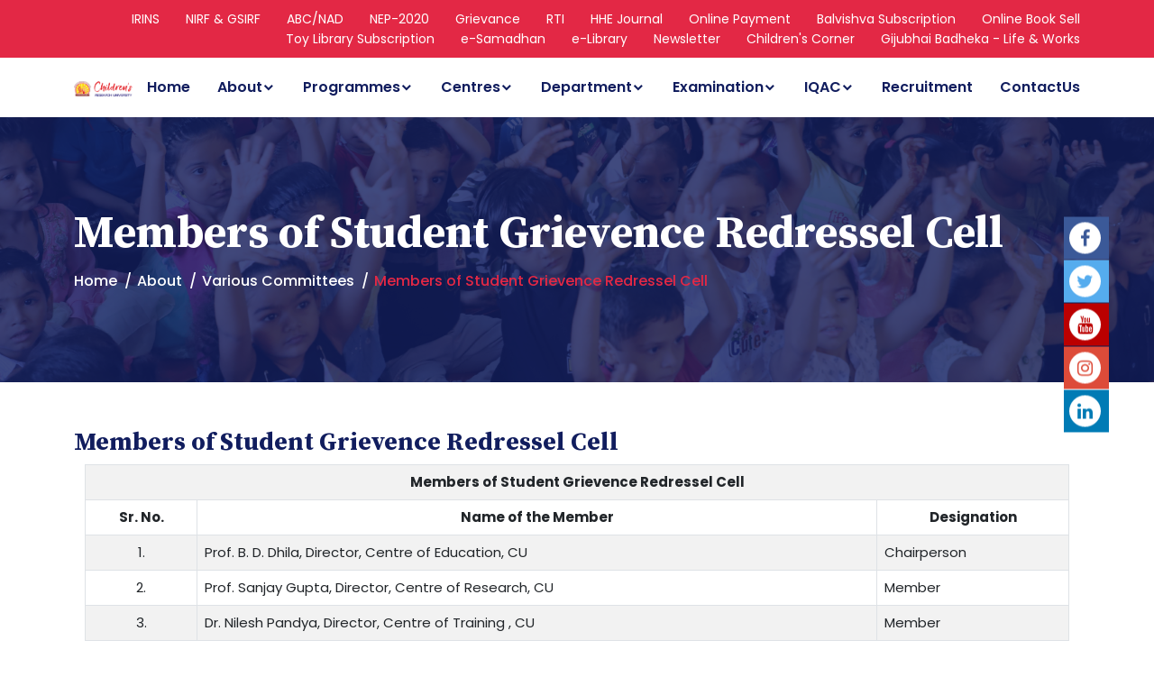

--- FILE ---
content_type: text/html; charset=utf-8
request_url: https://www.cugujarat.ac.in/About/StudentGrievence
body_size: 9425
content:
<!DOCTYPE html>
<html lang="en">


<head>
    <title>Children’s Research University | Official University Website</title>
    <meta name="description" content="Children’s Research University, Gandhinagar | Official Website | Children’s Research University Gandhinagar is a State University of Gujarat dedicated to child-centric research, education, and academic excellence.">
	<meta name="google-site-verification" content="P2OPKC0yFncrPzzQ40FgOQEEq0o4waUBvF9ni_saLhE" />
    <meta charset="UTF-8">
    <meta name="robots" content="index, follow, noarchive, nosnippet">
    <meta http-equiv="X-UA-Compatible" content="IE=edge">
    <meta name="viewport" content="width=device-width, initial-scale=1.0">
    <script type="application/ld+json">
    {
      "@context": "https://schema.org",
      "@type": "EducationalOrganization",
      "name": "Children’s Research University Gandhinagar",
      "url": "https://cugujarat.ac.in",
      "logo": "https://cugujarat.ac.in/assets/images/logo.png",
      "address": {
        "@type": "PostalAddress",
        "addressLocality": "Gandhinagar",
        "addressRegion": "Gujarat",
        "addressCountry": "IN"
      }
    }
    </script>
    <link rel="stylesheet" href="/assets/css/bootstrap.min.css">
    <link rel="stylesheet" href="/assets/css/meanmenu.css">
    <link rel="stylesheet" href="/assets/css/owl.carousel.min.css">
    <link rel="stylesheet" href="/assets/css/owl.theme.default.min.css">
    <link rel="stylesheet" href="/assets/css/magnific-popup.css">
    <link rel="stylesheet" href="/assets/css/flaticon.css">
    <link rel="stylesheet" href="/assets/css/remixicon.css">
    <link rel="stylesheet" href="/assets/css/odometer.min.css">
    <link rel="stylesheet" href="/assets/css/aos.css">
    <link rel="stylesheet" href="/assets/css/style.css">
    <link rel="stylesheet" href="/assets/css/dark.css">
    <link rel="stylesheet" href="/assets/css/responsive.css">
    <link rel="icon" type="image/ico" href="/assets/images/favicon.ico">
    <link rel="canonical” href="https://cugujarat.ac.in">
    <title>Children's Research University</title>
    
    <script src="/bundles/modernizr?v=inCVuEFe6J4Q07A0AcRsbJic_UE5MwpRMNGcOtk94TE1"></script>

    
    <style>
        .parsley-maxlength {
            color: red;
            /*list-style: none;*/
        }

        .parsley-errors-list {
            color: red;
            /*list-style: none;*/
        }
        .txtcenter {
            text-align: center;
        }
    </style>
</head>
<body>
    
    <input type="hidden" value="/" id="hdfBaseUrl" />
    
<div class="preloader-area">
    <div class="spinner">
        <div class="inner">
            <div class="disc"></div>
            <div class="disc"></div>
            <div class="disc"></div>
        </div>
    </div>
</div>
<div class="top-header-area">
    <div class="container-fluid">
        <div class="row align-items-center">
            <!--<div class="col-lg-1 col-md-1">
            <div class="header-left-content">-->
            
            <!--</div>
            </div>-->
            <div class="col-lg-12 col-md-12">
                <div class="header-right-content">
                    <div class="list">
                        <ul>
                            <li><a href="https://cugujarat.irins.org/" class="nav-link" target="_blank">IRINS</a></li>
                            <li><a href="/Home/NIRF_GSIRF" class="nav-link">NIRF & GSIRF</a></li>
                            <li><a href="/Home/ABC" class="nav-link">ABC/NAD</a></li>
                            <li><a href="/Home/NEP" class="nav-link">NEP-2020</a></li>
                            <li><a href="/Home/Grievance" class="nav-link">Grievance</a></li>
                            <li><a href="/RTI" class="nav-link">RTI</a></li>
                            <li><a href="https://hhe.cugujarat.ac.in/" class="nav-link" target="_blank">HHE Journal</a></li>
                            
                            <li><a href="http://admission.cugujarat.ac.in/payment/semesterpayment" target="_blank">Online Payment</a></li>
                            
                            <li><a href="/MagazineSubscription/Balvishva">Balvishva Subscription</a></li>
                            <li><a href="https://publication.cugujarat.ac.in/" target="_blank">Online Book Sell</a></li>
                            

                        </ul>
                    </div>
                    <div class="list">
                        <ul>
                            <li>
                                <a href="/pdf/Toy_Library_Subscription.pdf" target="_blank">Toy Library Subscription</a>
                            </li>
                            <li>
                                <a href="https://samadhaan.ugc.ac.in/" target="_blank">e-Samadhan</a>
                            </li>
                            <li>
                                <a href="/eLibrary" target="_blank">e-Library</a>
                            </li>
                            <li>
                                <a href="/Home/Newsletter" target="_self">Newsletter</a>
                            </li>
                            <li>
                                <a href="/ChildrensCorner/" target="_self">Children's Corner</a>
                            </li>
                            <li>
                                <a href="https://www.gijubhaibadheka.in/" target="_self">Gijubhai Badheka - Life & Works</a>
                            </li>
                        </ul>
                    </div>
                </div>
            </div>
            <div class="col-lg-12 col-md-12">
                <div class="header-right-content">


                </div>
            </div>
        </div>
    </div>
</div>
<div class="navbar-area nav-bg-2">
    <div class="mobile-responsive-nav">
        <div class="container">
            <div class="mobile-responsive-menu">
                <div class="logo">
                    <a href="/Home">
                        <img src="/assets/images/logo.png" class="main-logo" lt="logo">
                        <img src="/assets/images/logo.png" class="white-logo" alt="logo">
                    </a>
                </div>
            </div>
        </div>
    </div>
    <div class="desktop-nav">
        <div class="container-fluid">
            <nav class="navbar navbar-expand-md navbar-light">
                <a class="navbar-brand" href="/Home">
                    <img src="/assets/images/logo.png" class="main-logo" alt="logo">
                    <img src="/assets/images/logo.png" class="white-logo" alt="logo">
                    
                </a>
                <div class="collapse navbar-collapse mean-menu" id="navbarSupportedContent">
                    <ul class="navbar-nav ms-auto">
                        <li class="nav-item">
                            <a href="/Home" class="nav-link">Home</a>
                        </li>
                        
                        <li class="nav-item">
                            <a href="/About" class="nav-link dropdown-toggle">
                                About
                            </a>
                            <ul class="dropdown-menu">
                                <li class="nav-item">
                                    <a href="/About/Objectives" class="nav-link">Objectives</a>
                                </li>
                                <li class="nav-item">
                                    <a href="/About/Vision" class="nav-link">Vision</a>
                                </li>
                                <li class="nav-item">
                                    <a href="/About/Mission" class="nav-link">Mission</a>
                                </li>
                                
                                <li class="nav-item">
                                    <a href="#" class="nav-link dropdown-toggle">
                                        University Officers
                                    </a>
                                    <ul class="dropdown-menu">
                                        <li class="nav-item">
                                            <a href="/About/Chancellor" class="nav-link">Chancellor</a>
                                        </li>
                                        <li class="nav-item">
                                            <a href="/About/ViceChancellor" class="nav-link">Vice Chancellor</a>
                                        </li>
                                        <li class="nav-item">
                                            <a href="/About/Registrar" class="nav-link">Registrar</a>
                                        </li>
                                        <li class="nav-item">
                                            <a href="/About/FinanceAccountsOfficer" class="nav-link">Finance and Accounts Officer</a>
                                        </li>

                                    </ul>
                                </li>

                                <li class="nav-item">
                                    <a href="#" class="nav-link dropdown-toggle">
                                        Statutory Bodies
                                    </a>
                                    <ul class="dropdown-menu">
                                        <li class="nav-item">
                                            
                                            <a href="/AllDocuments/StatutoryBodies/Notification- General Council of CRU.pdf" class="nav-link" target="_blank">
                                                General Council Members
                                            </a>
                                        </li>
                                        <li class="nav-item">
                                            
                                            <a href="/AllDocuments/StatutoryBodies/Notification- Executive Council.pdf" class="nav-link" target="_blank">
                                                Executive Council Members
                                            </a>
                                        </li>
                                        <li class="nav-item">
                                            
                                            <a href="/AllDocuments/StatutoryBodies/Notification- Academic Council.pdf" class="nav-link" target="_blank">
                                                Academic Council Members
                                            </a>
                                        </li>
                                        <li class="nav-item">
                                            
                                            <a href="/AllDocuments/StatutoryBodies/Notification - Finance Committee of CRU.pdf" class="nav-link" target="_blank">
                                                Finance Committee
                                            </a>
                                        </li>
                                        <li class="nav-item">
                                            <a href="/About/MembersofResearchCouncil" class="nav-link">Research Council</a>
                                        </li>
                                        <li class="nav-item">
                                            <a href="/About/MembersofSearchCommittee" class="nav-link">Search Committee</a>
                                        </li>
                                    </ul>
                                </li>
                                <li class="nav-item">
                                    <a href="/About/BoSCommitteesCells" class="nav-link">
                                        Bos, Committees & Cells
                                    </a>
                                    <!--
                                    <a href="#" class="nav-link dropdown-toggle">
                                        Various Committees
                                    </a>
                                    <ul class="dropdown-menu">
                                        <li class="nav-item">
                                            <a href="/About/AntiReggingCommittee" class="nav-link">
                                                Anti-Ragging Committee
                                            </a>
                                        </li>
                                        <li class="nav-item">
                                            <a href="/About/DigitalInnovationCommittee" class="nav-link">Digital Innovation Committee</a>
                                        </li>
                                        <li class="nav-item">
                                            <a href="/About/IQACCommittee" class="nav-link">IQAC Committee</a>
                                        </li>
                                        <li class="nav-item">
                                            <a href="/About/PlanningDevelopmentCommittee" class="nav-link">University Planning and Development Committee</a>
                                        </li>
                                        <li class="nav-item">
                                            <a href="/About/WritingOffCommittee" class="nav-link">Writing Off Committee </a>
                                        </li>
                                        <li class="nav-item">
                                            <a href="/About/WomenDevelpoment" class="nav-link">Women Development Cell </a>
                                        </li>
                                        <li class="nav-item">
                                            <a href="/About/StudentGrievence" class="nav-link">Student Grievance Resressal Cell</a>
                                        </li>
                                        <li class="nav-item">
                                            <a href="/About/InternalComplaints" class="nav-link">Internal Complaint Committee</a>
                                        </li>
                                        <li class="nav-item">
                                            <a href="/About/EuqalOpportunity" class="nav-link">Equal Opportunity Cell</a>
                                        </li>
                                        <li class="nav-item">
                                            <a href="/About/AcademicAdministrative" class="nav-link">Creation of Academic and Administrative Post Cell</a>
                                        </li>
                                        <li class="nav-item">
                                            <a href="/About/StrategicPlan" class="nav-link">Strategic Plan Committee</a>
                                        </li>
                                        <li class="nav-item">
                                            <a href="/About/Purchase" class="nav-link">Purchase Committee</a>
                                        </li>
                                        <li class="nav-item">
                                            <a href="/About/Museum" class="nav-link">Museum Committee</a>
                                        </li>
                                    </ul>
                                    -->
                                </li>
                                <li class="nav-item">
                                    <a href="#" class="nav-link dropdown-toggle">
                                        Minutes
                                    </a>
                                    <ul class="dropdown-menu">
                                        <li class="nav-item">
                                            <a href="/About/MinutesofGeneralCouncil" class="nav-link">General Council Minutes</a>
                                        </li>
                                        <li class="nav-item">
                                            <a href="/About/MinutesofExecutiveCouncil" class="nav-link">Executive Council</a>
                                        </li>
                                        <li class="nav-item">
                                            <a href="/About/MinutesofAcademicCouncil" class="nav-link">Academic Council</a>
                                        </li>
                                        <li class="nav-item">
                                            <a href="/About/MinutesofFinanceCommittee" class="nav-link">Finance Committee Minutes</a>
                                        </li>
                                        <li class="nav-item">
                                            <a href="/About/MinutesofResearchCouncil" class="nav-link">Research Council Minutes</a>
                                        </li>
                                        <li class="nav-item">
                                            <a href="/About/MinutesofResearchDevelopment " class="nav-link">Research Development Committee</a>
                                        </li>
                                    </ul>
                                </li>
                                <li class="nav-item">
                                    <a href="#" class="nav-link dropdown-toggle">
                                        Administration
                                    </a>
                                    <ul class="dropdown-menu">
                                        
                                        <li class="nav-item">
                                            
                                            
                                        <li class="nav-item">
                                            <a href="/About/Academic_Branch" class="nav-link">Academic Branch</a>
                                        </li>
                                        <li class="nav-item">
                                            <a href="/About/Examination_Branch" class="nav-link">Examination Branch</a>
                                        </li>
                                        <li class="nav-item">
                                            <a href="/About/Estate_Branch" class="nav-link">Estate Branch</a>
                                        </li>
                                        <li class="nav-item">
                                            <a href="/About/Establishment_Branch" class="nav-link">Establishment Branch</a>
                                        </li>
                                        <li class="nav-item">
                                            <a href="/About/IT_Branch" class="nav-link">IT Branch</a>
                                        </li>

                                        <li class="nav-item">
                                            <a href="/About/Publication_Branch" class="nav-link">Publication and Public Relation (PPR) Branch </a>
                                        </li>
                                        <li class="nav-item">
                                            <a href="/About/Account_Branch" class="nav-link">Account Branch</a>
                                        </li>
                                        <li class="nav-item">
                                            <a href="/About/IQAC_Branch" class="nav-link">IQAC Branch</a>
                                        </li>
                                        
                                </li>
                            </ul>
                        </li>
                        

                        <li class="nav-item">
                            <a href="/About/universitysong" class="nav-link">University Song</a>
                        </li>

                        <li class="nav-item">
                            <a href="/About/universitylogo" class="nav-link">University Logo</a>
                        </li>

                        <li class="nav-item">
                            <a href="/Home/Newsletter" class="nav-link">University Newsletter</a>
                        </li>

                    </ul>
                    </li>
                    
                    <li class="nav-item">
                        <a href="#" class="nav-link dropdown-toggle">
                            Programmes
                        </a>
                        <ul class="dropdown-menu">
                            <li class="nav-item">
                                <a href="#" class="nav-link dropdown-toggle">PG Programme</a>
                                <ul class="dropdown-menu">
                                    <!-- #region Commented Mail.# 07-may-2025
                                    <li class="nav-item">
                                        <a href="#" class="nav-link dropdown-toggle">M.A. Education</a>
                                        <ul class="dropdown-menu">
                                            <li class="nav-item">
                                                <a href="/pdf/Programme/MAEdu_2017-18_Final.pdf" class="nav-link">2017-18 (Syllabus)</a>
                                                <a href="/pdf/Programme/MAEdu_2020-21_Final.pdf" class="nav-link">2020-21 (Syllabus)</a>
                                                <a href="/pdf/Programme/MAEdu_2022-23_Final.pdf" class="nav-link">2022-23 (Syllabus)</a>
                                            </li>
                                        </ul>
                                    </li>


                                    <li class="nav-item">
                                        <a href="/pdf/Programme/MAPsychology_2022_Final.pdf" target="_blank" class="nav-link dropdown-toggle">M.A. Psychology </a>
                                        <ul class="dropdown-menu">
                                            <li class="nav-item">
                                                <a href="/pdf/Programme/MAPsychology_2017-18_Final.pdf" class="nav-link">2017-18 (Syllabus)</a>
                                                <a href="/pdf/Programme/MAPsychology_2019-20_Final.pdf" class="nav-link">2019-20 (Syllabus)</a>
                                                <a href="/pdf/Programme/MAPsychology_2022-23_Final.pdf" class="nav-link">2022-23 (Syllabus)</a>
                                            </li>
                                        </ul>
                                    </li>

                                    -->
                                    <li class="nav-item">
                                        <a href="#" target="_blank" class="nav-link dropdown-toggle">M.S.W.</a>
                                        <ul class="dropdown-menu">
                                            <li class="nav-item">
                                                <a href="/pdf/Programme/MSW_2019_20_Final.pdf" class="nav-link">2019-20 (Syllabus)</a>
                                            </li>
                                        </ul>
                                    </li>

                                    <li class="nav-item">
                                        <a href="#" target="_blank" class="nav-link dropdown-toggle">M.Sc. Foods and Nutrition</a>
                                        <ul class="dropdown-menu">
                                            <li class="nav-item">
                                                <a href="/pdf/Programme/M.ScFN_2018-19_Final.pdf" class="nav-link">2018-19 (Syllabus)</a>
                                                <a href="/pdf/Programme/M.ScFN_2020-21_Final.pdf" class="nav-link">2020-21 (Syllabus)</a>
                                                <a href="/pdf/Programme/M.ScFN_2022-23_Final.pdf" class="nav-link">2022-23 (Syllabus)</a>
                                            </li>
                                        </ul>
                                    </li>

                                    <!-- #region Commented Mail.# 07-may-2025
                                                                        <li class="nav-item">
                                                                            <a href="#" target="_blank" class="nav-link dropdown-toggle">M.A. Gujarati</a>
                                                                            <ul class="dropdown-menu">
                                                                                <li class="nav-item">
                                                                                    <a href="/pdf/Programme/MA_Gujarat_2020-21.pdf" class="nav-link">2020-21 (Syllabus)</a>
                                                                                </li>
                                                                            </ul>
                                                                        </li>
                                                                        <li class="nav-item">
                                                                            <a href="#" target="_blank" class="nav-link dropdown-toggle">M.A. Sanskrit</a>
                                                                            <ul class="dropdown-menu">
                                                                                <li class="nav-item">
                                                                                    <a href="/pdf/Programme/MA.Sanskrit_2020_21.pdf" class="nav-link">2020-21 (Syllabus)</a>
                                                                                </li>
                                                                            </ul>
                                                                        </li>
                                                                        <li class="nav-item">
                                                                            <a href="#" class="nav-link dropdown-toggle">
                                                                                P.G. Diploma School <br /> Counselling
                                                                            </a>
                                                                            <ul class="dropdown-menu">
                                                                                <li class="nav-item">
                                                                                    <a href="/pdf/Programme/PGDSC_2021_FInal.pdf" class="nav-link">2020-21 (Syllabus)</a>
                                                                                    <a href="/pdf/Programme/PGDSC_2022_Final.pdf" target="_blank" class="nav-link">2022-23 (Syllabus)</a>
                                                                                </li>
                                                                            </ul>
                                                                        </li>
                                                                        <li class="nav-item">
                                                                            <a href="#" target="_blank" class="nav-link  dropdown-toggle">P.G. Diploma Nutrition <br /> and Dietetics </a>
                                                                            <ul class="dropdown-menu">
                                                                                <li class="nav-item">
                                                                                    <a href="/pdf/Programme/PGDND_2020-21_Final.pdf" class="nav-link">2020-21 (Syllabus)</a>
                                                                                </li>
                                                                            </ul>
                                                                        </li>
                                                                        <li class="nav-item">
                                                                            <a href="/pdf/Programme/PGDCFC_2022_Final.pdf" target="_blank" class="nav-link dropdown-toggle">P.G. Diploma Child and <br /> Family Counselling</a>
                                                                            <ul class="dropdown-menu">
                                                                                <li class="nav-item">
                                                                                    <a href="/pdf/Programme/PGDCFC_2022-23_Final.pdf" class="nav-link">2022-23 (Syllabus)</a>
                                                                                </li>
                                                                            </ul>
                                                                        </li>

                                    -->

                                </ul>
                            </li>
                            <li class="nav-item">
                                <a href="#" class="nav-link dropdown-toggle">Research Programe (Ph.D) </a>
                                <ul class="dropdown-menu">
                                    <li class="nav-item">
                                        <a href="/ResearchProgrammePhD/Subject_Supervisor" target="_self" class="nav-link">Ph.D. Subject & Supervisor</a>
                                        
                                        <a href="/ResearchProgrammePhD/Pursuing_Awarded" target="_self" class="nav-link">Pursuing & Awarded</a>
                                        <a href="/ResearchProgrammePhD/Download" target="_self" class="nav-link">Download</a>
                                        <a href="/ResearchProgrammePhD/Notice_Instructions" target="_self" class="nav-link">Notice/Instructions</a>
                                        <a href="/ResearchProgrammePhD/UGC_Notice_CRU_Rules" target="_self" class="nav-link">UGC regulations/Notice & CRU Ordinance & Rules</a>
                                        <a href="/ResearchProgrammePhD/FAQ" target="_self" class="nav-link">FAQs</a>
                                        
                                    </li>
                                </ul>
                            </li>

                            <li class="nav-item">
                                <a href="https://admission.cugujarat.ac.in/" class="nav-link" target="_blank">
                                    Admission
                                </a>
                            </li>

                        </ul>
                    </li>


                    <li class="nav-item">
                        <a href="#" class="nav-link dropdown-toggle">
                            Centres
                        </a>
                        <ul class="dropdown-menu">
                            <li class="nav-item">
                                <a href="/Centres_Education/Director_Education" class="nav-link">
                                    Centre of Education
                                </a>

                                <!-- #Ankit Barot CRU Meeting dt.# 09-May-2025
                                <ul class="dropdown-menu">
                                    <li class="nav-item">
                                        <a href="/Centres_Education/Director_Education" class="nav-link">Director, Centre of Education</a>
                                    </li>
                                    
                                </ul>
                                #Discussion With Ankit Barot CRU Meeting dt.# 09-May-2025
                                -->
                            </li>

                            <li class="nav-item">
                                <a href="/Centre_Research/Director_Research" class="nav-link">
                                    Centre of Research
                                </a>
                                <!-- #Ankit Barot CRU Meeting dt.# 09-May-2025
                                        <ul class="dropdown-menu">
                                            <li class="nav-item">
                                                <a href="/Centre_Research/Director_Research" class="nav-link">Director, Centre of Research</a>
                                            </li>
                                            
                                            
                                            
                                        </ul>
                                        -->
                            </li>
                            <li class="nav-item">
                                <a href="/Centre_Extension/Director_Extension" class="nav-link">
                                    Centre of Extension
                                </a>
                                <!-- #Ankit Barot CRU Meeting dt.# 09-May-2025
                                        <ul class="dropdown-menu">
                                            <li class="nav-item">
                                                <a href="/Centre_Extension/Director_Extension" class="nav-link">Director, Centre of Extension</a>
                                            </li>
                                            

                                            
                                        </ul>
                                        -->
                            </li>

                            
                            <li class="nav-item">
                                <a class="nav-link"
                                   href="/Centre_Training/Director_Training">
                                    Centre of Training
                                </a>

                                <!--#Ankit Barot CRU Meeting dt.# 09-May-2025
                                 <ul class="dropdown-menu">
                                    <li class="nav-item">
                                        <a href="/Centre_Training/Director_Training" class="nav-link">Director, Centre of Training</a>
                                    </li>
                                    
                                </ul>
                                -->
                            </li>
                            <li class="nav-item">
                                <a href="/Center_ToyScience/Director_ToyScience" class="nav-link">
                                    Center of Toy Science
                                </a>
                                <!-- #region
                                <ul class="dropdown-menu">
                                    <li class="nav-item">
                                        <a href="/Center_ToyScience/Director_ToyScience" class="nav-link">Director, Center of Toy Science</a>
                                    </li>
                                    
                                </ul>
                                -->
                            </li>
                            <li class="nav-item">
                                <a class="nav-link" href="/GijubhaiBadheka/GijubhaiBadhekaChair">
                                    Gijubhai Badheka Chair
                                </a>
                            </li>
                            
                        </ul>
                    </li>
                    <li class="nav-item">
                        <a href="#" class="nav-link dropdown-toggle">
                            Department
                        </a>
                        <ul class="dropdown-menu">
                            <li class="nav-item">
                                <a href="/Department/PrenatalCare" class="nav-link">
                                    Pre-natal Care
                                </a>
                            </li>
                            <li class="nav-item">
                                <a href="/Department/ToddlersEducation" class="nav-link">
                                    Toddler's Education
                                </a>
                            </li>
                            <li class="nav-item">
                                <a href="/Department/SchoolEducation" class="nav-link">
                                    School Education
                                </a>
                            </li>
                            <li class="nav-item">
                                <a href="/Department/PhysicalEducation" class="nav-link">
                                    Children's Literature, Films, Museum and Physical Education
                                </a>
                            </li>
                            <li class="nav-item">
                                <a href="/Department/CurriculumDevelopment" class="nav-link ">
                                    Curriculum Development
                                </a>
                            </li>
                            <li class="nav-item">
                                <a class="nav-link" href="/Department/TestingEvaluation">
                                    Testing and Evaluation
                                </a>
                            </li>
                            <li class="nav-item">
                                <a href="/Department/Balbhavan" class="nav-link ">
                                    Balbhavan
                                </a>
                            </li>
                            <li class="nav-item">
                                <a href="/Department/Community" class="nav-link ">
                                    Community and Special Education
                                </a>
                            </li>
                            <li class="nav-item">
                                <a href="/Department/ResearchProgram" class="nav-link ">
                                    Research Program
                                </a>
                            </li>
                            
                            <li class="nav-item">
                                <a href="/Department/PGDiplomaProgram" class="nav-link ">
                                    P.G. & P.G. Diploma Program
                                </a>
                            </li>
                        </ul>
                    </li>
                    <li class="nav-item ">
                        <a href="#" target="_blank" class="nav-link dropdown-toggle">Examination </a>
                        <ul class="dropdown-menu">
                            <li class="nav-item ">
                                <a href="https://exam.cugujarat.ac.in/StdReassessment" class="nav-link" target="_blank"> Fee Payment</a>
                            </li>
                            <li class="nav-item">
                                <a href="#" class="nav-link dropdown-toggle">Convocation</a>
                                <ul class="dropdown-menu">
                                    <li class="nav-item">
                                        <a href="/Examination/Convocation?type=1" class="nav-link">1<sup>st</sup> Convocation </a>
                                        <a href="/Examination/Convocation?type=2" class="nav-link">2<sup>nd</sup> Convocation </a>
                                        <a href="/Examination/Convocation?type=3" class="nav-link">3<sup>rd</sup> Convocation </a>
                                        <a href="/Examination/Convocation?type=4" class="nav-link">4<sup>th</sup> Convocation </a>
                                        <a href="/Examination/Convocation?type=5" class="nav-link">5<sup>th</sup> Convocation </a>
                                    </li>
                                </ul>
                            </li>
                            <li class="nav-item">
                                <a href="/Home/ImportantForms" class="nav-link">
                                    Students Forms Downloads
                                </a>
                            </li>
                            <li class="nav-item">
                                <a href="https://portal.cugujarat.ac.in/signin/" class="nav-link" target="_blank">
                                    Link For Students Life Cycle <br /><br />
                                    Module  (SLM) Login
                                </a>
                            </li>
                        </ul>
                    </li>
                    
                    <li class="nav-item">
                        <a href="#" class="nav-link dropdown-toggle">
                            IQAC
                        </a>
                        <ul class="dropdown-menu">
                            <li class="nav-item">
                                <a href="/IQAC/Introduction" class="nav-link">Introduction</a>
                            </li>
                            <li class="nav-item">
                                <a href="/IQAC/ObjectivesIQAC" class="nav-link">Objectives &amp; Functions</a>
                            </li>

                            
                            <li class="nav-item">
                                <a href="#" class="nav-link dropdown-toggle">IIQA</a>
                                <ul class="dropdown-menu">
                                    <li class="nav-item">
                                        <a href="/AllDocuments/Statement_Compliance_CU.pdf" target="_blank" class="nav-link">Statement Compliance </a>
                                        <a href="/AllDocuments/IIQA_CU.pdf" target="_blank" class="nav-link">CU-IIQA </a>
                                    </li>
                                </ul>
                            </li>
                            

                            <li class="nav-item">
                                <a href="/IQAC/Minutes_ATR" class="nav-link">Minutes & ATR</a>
                            </li>
                            <li class="nav-item">
                                <a href="/pdf/Organogram.pdf" class="nav-link">
                                    Organogram
                                </a>
                            </li>
                            <li class="nav-item">
                                <a href="/IQAC/IQACCommittee" class="nav-link">IQAC Committee</a>
                            </li>
                            <li class="nav-item">
                                <a href="/IQAC/Feedback" class="nav-link">Feedback</a>
                            </li>
                            <li class="nav-item">
                                <a href="/IQAC/Disabled_Friendly_Software" class="nav-link">Disabled Friendly Software</a>
                            </li>
                        </ul>
                    </li>
                    <li class="nav-item">
                        <a href="https://recruitment.cugujarat.ac.in/" target="_blank" class="nav-link">Recruitment </a>
                    </li>
                    <li class="nav-item">
                        <a href="#ContactUsDIV" class="nav-link">ContactUs</a>
                    </li>
                    </ul>
                </div>
            </nav>
        </div>
    </div>
</div>

    




<div class="page-banner-area bg-2">
    <div class="container">
        <div class="page-banner-content">
            <h1>Members of Student Grievence Redressel Cell</h1>
            <ul>
                <li><a href="/Home">Home</a></li>
                <li>About</li>
                <li>Various Committees</li>
                <li>
                    Members of Student Grievence Redressel Cell
                </li>
            </ul>
        </div>
    </div>
</div>
<div class="graduate-admission pt-50 pb-50">
    <div class="container">
        <div class="row">
            
            <h3>
                Members of Student Grievence Redressel Cell
            </h3>
            <div class="health-care-details  pb-70">
                <div class="container">
                    <div class="row">
                        <div class="col-lg-12">
                            <div class="health-details">
                                <table width="100%" border="1" class="table table-bordered table-striped">
                                    <tbody>
                                        <tr><th colspan="3" class="txtcenter">Members of Student Grievence Redressel Cell</th></tr>
                                        <tr>
                                            <th scope="col" class="txtcenter">Sr. No.</th>
                                            <th scope="col" class="txtcenter">Name of the Member </th>
                                            <th scope="col" class="txtcenter">Designation</th>
                                        </tr>
                                        <tr>
                                            <td scope="col" align="center">1.</td>
                                            <td scope="col"> Prof. B. D. Dhila, Director, Centre of Education, CU </td>
                                            <td scope="col">Chairperson </td>
                                        </tr>
                                        <tr>
                                            <td scope="col" align="center">2.</td>
                                            <td scope="col"> Prof. Sanjay Gupta, Director, Centre of Research, CU </td>
                                            <td scope="col"> Member</td>
                                        </tr>
                                        <tr>
                                            <td scope="col" align="center">3.</td>
                                            <td scope="col">Dr. Nilesh Pandya, Director, Centre of Training , CU </td>
                                            <td scope="col"> Member</td>
                                        </tr>
                                    </tbody>
                                </table>
                            </div>
                        </div>
                    </div>
                </div>
            </div>
        </div>
    </div>
</div>


    <div class="gray-bg inr-bg"></div>
<div class="footer-area">
    <div class="container">
        <div class="row">
            <div class="col-lg-2 col-sm-6 btm-logo">
                <img src="/assets/images/Childrens_University_Logo.png" alt="IITE" class="img-responsive center-block">
                <div class="social-connect">
                    <ul>
                        <li class="fb"><a href="https://www.facebook.com/crugandhinagar/" target="_blank"><i class="fa fa-facebook fa-lg"></i></a></li>
                        <li class="tw"><a href="https://x.com/crugandhinagar" target="_blank"><i class="fa fa-twitter fa-lg"></i></a></li>
                        <li class="yt"><a href="https://www.youtube.com/childrensuniversitygandhinagar" target="_blank"><i class="fa fa-youtube fa-lg"></i></a></li>
                        <li class="ig"><a href="https://www.instagram.com/crugandhinagar" target="_blank"><i class="fa fa-instagram fa-lg"></i></a></li>
                        <li class="ln"><a href="https://in.linkedin.com/company/children-s-university-gandhinagar" target="_blank"><i class="fa fa-linkedin-square"></i></a></li>
                    </ul>
                </div>
            </div>
            <div class="col-lg-10 col-sm-10">
                <div class="row pt-40 pl-20">
                    <div class="col-lg-3 col-sm-6">
                        <div class="footer-widjet">
                            <h3>About CU</h3>
                            <div class="list">
                                <ul>
                                    <li><a href="/About/Objectives">Objectives</a></li>
                                    <li><a href="/About/Vision">Vision</a></li>
                                    <li><a href="/About/Mission">Mission</a></li>
                                    
                                    <li><a href="/About/universitysong">University Song</a></li>
                                    <li><a href="/About/universitylogo">University Logo</a></li>
                                </ul>
                            </div>
                        </div>
                    </div>
                    <div class="col-lg-3 col-sm-6">
                        <div class="footer-widjet">
                            <h3>Useful Links</h3>
                            <div class="list">
                                <ul>
                                    <li><a href="/IQAC/Introduction"></a></li>
                                    <li><a href="/IQAC/ObjectivesIQAC">IQAC Objectives & Functions</a></li>
                                    <li><a href="/IQAC/Introduction"></a></li>
                                    
                                    <li><a href="/IQAC/IQACCommittee">IQAC Committee</a></li>
                                    <li><a href="/IQAC/Minutes_ATR" class="nav-link">Minutes & ATR</a></li>
                                    <li><a href="/IQAC/Feedback">Feedback</a></li>
                                </ul>
                            </div>
                        </div>

                        <div class="footer-widjet">
                            <h3>Important Links</h3>
                            <div class="list">
                                <ul>
                                    <li><a href="https://publication.cugujarat.ac.in/">Publications</a></li>
                                    <li><a href="/Home/Downloads">Download</a></li>
                                    
                                </ul>
                            </div>
                        </div>

                    </div>
                    <div class="col-lg-1 col-sm-6">

                    </div>
                    <div class="col-lg-5 col-sm-6" id="ContactUsDIV">
                        <div class="footer-logo-area">
                            <h3>Contact Us</h3>

                            <h5 style="color: #fff;">
                                @ Official Address Of Correspondence
                            </h5>
                            <p>
                                Children's Research University<br>
                                Near Jalaram Temple, Opp. Public Garden,<br />
                                Sector 29, Gandhinagar, Gujarat<br />
                                Pin: 382030
                            </p>

                            <h5 style="color: #fff;">
                                @ Toy House (Sector-20 Campus)
                            </h5>
                            <p>
                                Subhash Chandra Bose Shikshan Sankul,
                                <br />Nr. Rajbhavan, CHH Road, Sector - 20,<br /> Gandhinagar, Gujarat- 382021
                            </p>

                            <p>
                                <a href="#" style="color: #ffffff;">
                                    +91 - 79 - 23244576/23244569
                                </a>
                                <a href="mailto:info.chiuni@gmail.com" style="color: #ffffff;">contact@cugujarat.ac.in</a>
                            </p>

                            <p>
                                <a href="/DOC/QR_Children University.pdf" target="_blank" style="display: flex; align-items: center; gap: 5px; text-decoration: none; color: #555555;">
                                    <img src="/DOC/3670051.png" alt="Call Icon" style="width: 30px; height: 30px;" />Click here for QR Code
                                </a>
                            </p>
                            <!--<div class="contact-list">
                                <p>
                                    <a href="#" style="color: #ffffff;">
                                        +91 - 79 - 23244576/23244569
                                    </a>
                                    <a href="mailto:info.chiuni@gmail.com" style="color: #ffffff;">contact@cugujarat.ac.in</a>
                                </p>
                            <ul>
                                    <li>
                                        <a href="#">
                                            +91 - 79 - 23244576/23244569
                                        </a>
                                    </li>
                                    <li>
                                        <a href="mailto:info.chiuni@gmail.com">contact@cugujarat.ac.in</a>
                                    </li>
                                </ul>
                            </div>
                            <div class="contact-list">
                                <br />
                                <ul>
                                    <li>
                                        <a href="~/DOC/QR_Children University.pdf" target="_blank" style="display: flex; align-items: center; gap: 5px; text-decoration: none; color: inherit;">
                                            <img src="~/DOC/3670051.png" alt="Call Icon" style="width: 30px; height: 30px;" />Click here for QR Code
                                        </a>
                                    </li>
                                </ul>
                            </div>
                                -->
                        </div>
                    </div>
                </div>
            </div>
        </div>
        <div class="shape">
            <img src="/assets/images/shape-1.png" alt="Image">
        </div>
    </div>
</div>
<div class="copyright-area">
    <div class="container">
        <div class="copyright">
            <div class="row">
                
                <div class="col-lg-8 col-md-8">
                    <div class="copy">
                        <p>Copyright 2022, All Rights Reserved by Children's Research University, Gujarat</p>
                    </div>
                </div>
            </div>
        </div>
    </div>
</div>
<link rel="stylesheet" href="https://cdnjs.cloudflare.com/ajax/libs/font-awesome/4.7.0/css/font-awesome.min.css">
<div class="icon-bar">
    <a href="https://www.facebook.com/crugandhinagar" class="facebook" target="_blank"><i class="fa fa-facebook"></i></a>
    <a href="https://x.com/crugandhinagar" class="twitter" target="_blank"><i class="fa fa-twitter"></i></a>
    <a href="https://www.youtube.com/childrensuniversitygandhinagar" class="youtube" target="_blank"><i class="fa fa-youtube"></i></a>   
    <a href="https://www.instagram.com/crugandhinagar" class="instagram" target="_blank"><i class="fa fa-instagram"></i></a>
    <a href="https://in.linkedin.com/company/children-s-university-gandhinagar" class="linkedin" target="_blank"><i class="fa fa-linkedin"></i></a>
</div>
<script src="/assets/js/baguetteBox.min.js"></script>
<script>
    baguetteBox.run('.tz-gallery');
</script>

    
    
    <script src="/bundles/jquery?v=N2YlHnRI7it2_JoqUZTYWxPtx-s61zIGkk78Q0eabPM1"></script>

    <script src="/bundles/bootstrap?v=lescQEuG5u4jd-GcVDBcbpUOSyTDIg0Kk9zHDX55GCw1"></script>

    
    <!-- <script data-cfasync="false" src="../../cdn-cgi/scripts/5c5dd728/cloudflare-static/email-decode.min.js"></script> -->
    
    <script src="/assets/js/bootstrap.bundle.min.js"></script>
    <script src="/assets/js/jquery.meanmenu.js"></script>
    <script src="/assets/js/owl.carousel.min.js"></script>
    <script src="/assets/js/carousel-thumbs.min.js"></script>
    <script src="/assets/js/jquery.magnific-popup.js"></script>
    <script src="/assets/js/aos.js"></script>
    <script src="/assets/js/odometer.min.js"></script>
    <script src="/assets/js/appear.min.js"></script>
    <script src="/assets/js/form-validator.min.js"></script>
    <script src="/assets/js/contact-form-script.js"></script>
    <script src="/assets/js/ajaxchimp.min.js"></script>
    <script src="/assets/js/custom.js"></script>

</body>
</html>


--- FILE ---
content_type: text/css
request_url: https://www.cugujarat.ac.in/assets/css/flaticon.css
body_size: 23004
content:
@font-face {
    font-family: "uicons-regular-rounded";
    src: url("../fonts/uicons-regular-rounded.eot") format("embedded-opentype"),
    url("../fonts/uicons-regular-rounded.woff2") format("woff2"),
    url("../fonts/uicons-regular-rounded.woff") format("woff");
    }
    i[class^="fi-rr-"]:before, i[class*=" fi-rr-"]:before, span[class^="fi-rr-"]:before, span[class*="fi-rr-"]:before {
        font-family: uicons-regular-rounded !important;
        font-style: normal;
        font-weight: normal !important;
        font-variant: normal;
        text-transform: none;
        line-height: 1;
        -webkit-font-smoothing: antialiased;
        -moz-osx-font-smoothing: grayscale;
        }
        
                .fi-rr-0:before {
            content: "\f101";
            }
                .fi-rr-1:before {
            content: "\f102";
            }
                .fi-rr-2:before {
            content: "\f103";
            }
                .fi-rr-3:before {
            content: "\f104";
            }
                .fi-rr-4:before {
            content: "\f105";
            }
                .fi-rr-5:before {
            content: "\f106";
            }
                .fi-rr-6:before {
            content: "\f107";
            }
                .fi-rr-7:before {
            content: "\f108";
            }
                .fi-rr-8:before {
            content: "\f109";
            }
                .fi-rr-9:before {
            content: "\f10a";
            }
                .fi-rr-a:before {
            content: "\f10b";
            }
                .fi-rr-acorn:before {
            content: "\f10c";
            }
                .fi-rr-ad:before {
            content: "\f10d";
            }
                .fi-rr-add-document:before {
            content: "\f10e";
            }
                .fi-rr-add-folder:before {
            content: "\f10f";
            }
                .fi-rr-add:before {
            content: "\f110";
            }
                .fi-rr-address-book:before {
            content: "\f111";
            }
                .fi-rr-address-card:before {
            content: "\f112";
            }
                .fi-rr-air-conditioner:before {
            content: "\f113";
            }
                .fi-rr-air-freshener:before {
            content: "\f114";
            }
                .fi-rr-alarm-clock:before {
            content: "\f115";
            }
                .fi-rr-alarm-exclamation:before {
            content: "\f116";
            }
                .fi-rr-alarm-plus:before {
            content: "\f117";
            }
                .fi-rr-alarm-snooze:before {
            content: "\f118";
            }
                .fi-rr-album-circle-plus:before {
            content: "\f119";
            }
                .fi-rr-album-circle-user:before {
            content: "\f11a";
            }
                .fi-rr-album-collection:before {
            content: "\f11b";
            }
                .fi-rr-album:before {
            content: "\f11c";
            }
                .fi-rr-align-justify:before {
            content: "\f11d";
            }
                .fi-rr-align-left:before {
            content: "\f11e";
            }
                .fi-rr-ambulance:before {
            content: "\f11f";
            }
                .fi-rr-angle-circle-down:before {
            content: "\f120";
            }
                .fi-rr-angle-circle-left:before {
            content: "\f121";
            }
                .fi-rr-angle-circle-right:before {
            content: "\f122";
            }
                .fi-rr-angle-circle-up:before {
            content: "\f123";
            }
                .fi-rr-angle-double-left:before {
            content: "\f124";
            }
                .fi-rr-angle-double-right:before {
            content: "\f125";
            }
                .fi-rr-angle-double-small-down:before {
            content: "\f126";
            }
                .fi-rr-angle-double-small-left:before {
            content: "\f127";
            }
                .fi-rr-angle-double-small-right:before {
            content: "\f128";
            }
                .fi-rr-angle-double-small-up:before {
            content: "\f129";
            }
                .fi-rr-angle-down:before {
            content: "\f12a";
            }
                .fi-rr-angle-left:before {
            content: "\f12b";
            }
                .fi-rr-angle-right:before {
            content: "\f12c";
            }
                .fi-rr-angle-small-down:before {
            content: "\f12d";
            }
                .fi-rr-angle-small-left:before {
            content: "\f12e";
            }
                .fi-rr-angle-small-right:before {
            content: "\f12f";
            }
                .fi-rr-angle-small-up:before {
            content: "\f130";
            }
                .fi-rr-angle-square-down:before {
            content: "\f131";
            }
                .fi-rr-angle-square-left:before {
            content: "\f132";
            }
                .fi-rr-angle-square-right:before {
            content: "\f133";
            }
                .fi-rr-angle-square-up:before {
            content: "\f134";
            }
                .fi-rr-angle-up:before {
            content: "\f135";
            }
                .fi-rr-angry:before {
            content: "\f136";
            }
                .fi-rr-animated-icon:before {
            content: "\f137";
            }
                .fi-rr-apartment:before {
            content: "\f138";
            }
                .fi-rr-api:before {
            content: "\f139";
            }
                .fi-rr-apple-crate:before {
            content: "\f13a";
            }
                .fi-rr-apple-whole:before {
            content: "\f13b";
            }
                .fi-rr-apps-add:before {
            content: "\f13c";
            }
                .fi-rr-apps-delete:before {
            content: "\f13d";
            }
                .fi-rr-apps-sort:before {
            content: "\f13e";
            }
                .fi-rr-apps:before {
            content: "\f13f";
            }
                .fi-rr-archive:before {
            content: "\f140";
            }
                .fi-rr-archway:before {
            content: "\f141";
            }
                .fi-rr-arrow-alt-circle-down:before {
            content: "\f142";
            }
                .fi-rr-arrow-alt-circle-left:before {
            content: "\f143";
            }
                .fi-rr-arrow-alt-circle-right:before {
            content: "\f144";
            }
                .fi-rr-arrow-alt-circle-up:before {
            content: "\f145";
            }
                .fi-rr-arrow-alt-down:before {
            content: "\f146";
            }
                .fi-rr-arrow-alt-from-bottom:before {
            content: "\f147";
            }
                .fi-rr-arrow-alt-from-left:before {
            content: "\f148";
            }
                .fi-rr-arrow-alt-from-right:before {
            content: "\f149";
            }
                .fi-rr-arrow-alt-from-top:before {
            content: "\f14a";
            }
                .fi-rr-arrow-alt-left:before {
            content: "\f14b";
            }
                .fi-rr-arrow-alt-right:before {
            content: "\f14c";
            }
                .fi-rr-arrow-alt-square-down:before {
            content: "\f14d";
            }
                .fi-rr-arrow-alt-square-left:before {
            content: "\f14e";
            }
                .fi-rr-arrow-alt-square-right:before {
            content: "\f14f";
            }
                .fi-rr-arrow-alt-square-up:before {
            content: "\f150";
            }
                .fi-rr-arrow-alt-to-bottom:before {
            content: "\f151";
            }
                .fi-rr-arrow-alt-to-left:before {
            content: "\f152";
            }
                .fi-rr-arrow-alt-to-right:before {
            content: "\f153";
            }
                .fi-rr-arrow-alt-to-top:before {
            content: "\f154";
            }
                .fi-rr-arrow-alt-up:before {
            content: "\f155";
            }
                .fi-rr-arrow-circle-down:before {
            content: "\f156";
            }
                .fi-rr-arrow-circle-left:before {
            content: "\f157";
            }
                .fi-rr-arrow-circle-right:before {
            content: "\f158";
            }
                .fi-rr-arrow-circle-up:before {
            content: "\f159";
            }
                .fi-rr-arrow-down-from-dotted-line:before {
            content: "\f15a";
            }
                .fi-rr-arrow-down-left:before {
            content: "\f15b";
            }
                .fi-rr-arrow-down-small-big:before {
            content: "\f15c";
            }
                .fi-rr-arrow-down-to-dotted-line:before {
            content: "\f15d";
            }
                .fi-rr-arrow-down-to-square:before {
            content: "\f15e";
            }
                .fi-rr-arrow-down-triangle-square:before {
            content: "\f15f";
            }
                .fi-rr-arrow-down:before {
            content: "\f160";
            }
                .fi-rr-arrow-from-bottom:before {
            content: "\f161";
            }
                .fi-rr-arrow-from-left:before {
            content: "\f162";
            }
                .fi-rr-arrow-from-right:before {
            content: "\f163";
            }
                .fi-rr-arrow-from-top:before {
            content: "\f164";
            }
                .fi-rr-arrow-left-from-line:before {
            content: "\f165";
            }
                .fi-rr-arrow-left:before {
            content: "\f166";
            }
                .fi-rr-arrow-right-to-bracket:before {
            content: "\f167";
            }
                .fi-rr-arrow-right:before {
            content: "\f168";
            }
                .fi-rr-arrow-small-down:before {
            content: "\f169";
            }
                .fi-rr-arrow-small-left:before {
            content: "\f16a";
            }
                .fi-rr-arrow-small-right:before {
            content: "\f16b";
            }
                .fi-rr-arrow-small-up:before {
            content: "\f16c";
            }
                .fi-rr-arrow-square-down:before {
            content: "\f16d";
            }
                .fi-rr-arrow-square-left:before {
            content: "\f16e";
            }
                .fi-rr-arrow-square-right:before {
            content: "\f16f";
            }
                .fi-rr-arrow-square-up:before {
            content: "\f170";
            }
                .fi-rr-arrow-to-bottom:before {
            content: "\f171";
            }
                .fi-rr-arrow-to-left:before {
            content: "\f172";
            }
                .fi-rr-arrow-to-right:before {
            content: "\f173";
            }
                .fi-rr-arrow-to-top:before {
            content: "\f174";
            }
                .fi-rr-arrow-trend-down:before {
            content: "\f175";
            }
                .fi-rr-arrow-trend-up:before {
            content: "\f176";
            }
                .fi-rr-arrow-turn-down-left:before {
            content: "\f177";
            }
                .fi-rr-arrow-turn-down-right:before {
            content: "\f178";
            }
                .fi-rr-arrow-up-from-dotted-line:before {
            content: "\f179";
            }
                .fi-rr-arrow-up-from-square:before {
            content: "\f17a";
            }
                .fi-rr-arrow-up-left-from-circle:before {
            content: "\f17b";
            }
                .fi-rr-arrow-up-left:before {
            content: "\f17c";
            }
                .fi-rr-arrow-up-right-and-arrow-down-left-from-center:before {
            content: "\f17d";
            }
                .fi-rr-arrow-up-right-from-square:before {
            content: "\f17e";
            }
                .fi-rr-arrow-up-right:before {
            content: "\f17f";
            }
                .fi-rr-arrow-up-small-big:before {
            content: "\f180";
            }
                .fi-rr-arrow-up-square-triangle:before {
            content: "\f181";
            }
                .fi-rr-arrow-up-to-dotted-line:before {
            content: "\f182";
            }
                .fi-rr-arrow-up:before {
            content: "\f183";
            }
                .fi-rr-arrows-alt-h:before {
            content: "\f184";
            }
                .fi-rr-arrows-alt-v:before {
            content: "\f185";
            }
                .fi-rr-arrows-alt:before {
            content: "\f186";
            }
                .fi-rr-arrows-cross:before {
            content: "\f187";
            }
                .fi-rr-arrows-from-dotted-line:before {
            content: "\f188";
            }
                .fi-rr-arrows-from-line:before {
            content: "\f189";
            }
                .fi-rr-arrows-h-copy:before {
            content: "\f18a";
            }
                .fi-rr-arrows-h:before {
            content: "\f18b";
            }
                .fi-rr-arrows-repeat-1:before {
            content: "\f18c";
            }
                .fi-rr-arrows-repeat:before {
            content: "\f18d";
            }
                .fi-rr-arrows-retweet:before {
            content: "\f18e";
            }
                .fi-rr-arrows-to-dotted-line:before {
            content: "\f18f";
            }
                .fi-rr-arrows-to-line:before {
            content: "\f190";
            }
                .fi-rr-arrows:before {
            content: "\f191";
            }
                .fi-rr-assept-document:before {
            content: "\f192";
            }
                .fi-rr-assistive-listening-systems:before {
            content: "\f193";
            }
                .fi-rr-asterik:before {
            content: "\f194";
            }
                .fi-rr-at:before {
            content: "\f195";
            }
                .fi-rr-attribution-pen:before {
            content: "\f196";
            }
                .fi-rr-attribution-pencil:before {
            content: "\f197";
            }
                .fi-rr-aubergine:before {
            content: "\f198";
            }
                .fi-rr-audio-description-slash:before {
            content: "\f199";
            }
                .fi-rr-austral-sign:before {
            content: "\f19a";
            }
                .fi-rr-avocado:before {
            content: "\f19b";
            }
                .fi-rr-b:before {
            content: "\f19c";
            }
                .fi-rr-baby-carriage:before {
            content: "\f19d";
            }
                .fi-rr-baby:before {
            content: "\f19e";
            }
                .fi-rr-background:before {
            content: "\f19f";
            }
                .fi-rr-backpack:before {
            content: "\f1a0";
            }
                .fi-rr-bacon:before {
            content: "\f1a1";
            }
                .fi-rr-bacteria:before {
            content: "\f1a2";
            }
                .fi-rr-bacterium:before {
            content: "\f1a3";
            }
                .fi-rr-badge-check:before {
            content: "\f1a4";
            }
                .fi-rr-badge-dollar:before {
            content: "\f1a5";
            }
                .fi-rr-badge-percent:before {
            content: "\f1a6";
            }
                .fi-rr-badge-sheriff:before {
            content: "\f1a7";
            }
                .fi-rr-badge:before {
            content: "\f1a8";
            }
                .fi-rr-bags-shopping:before {
            content: "\f1a9";
            }
                .fi-rr-bahai:before {
            content: "\f1aa";
            }
                .fi-rr-baht-sign:before {
            content: "\f1ab";
            }
                .fi-rr-balance-scale-left:before {
            content: "\f1ac";
            }
                .fi-rr-balance-scale-right:before {
            content: "\f1ad";
            }
                .fi-rr-ball:before {
            content: "\f1ae";
            }
                .fi-rr-balloons:before {
            content: "\f1af";
            }
                .fi-rr-ballot:before {
            content: "\f1b0";
            }
                .fi-rr-ban-bug:before {
            content: "\f1b1";
            }
                .fi-rr-ban:before {
            content: "\f1b2";
            }
                .fi-rr-band-aid:before {
            content: "\f1b3";
            }
                .fi-rr-bangladeshi-taka-sign:before {
            content: "\f1b4";
            }
                .fi-rr-bank:before {
            content: "\f1b5";
            }
                .fi-rr-barber-shop:before {
            content: "\f1b6";
            }
                .fi-rr-barcode-read:before {
            content: "\f1b7";
            }
                .fi-rr-barcode-scan:before {
            content: "\f1b8";
            }
                .fi-rr-barcode:before {
            content: "\f1b9";
            }
                .fi-rr-bars-filter:before {
            content: "\f1ba";
            }
                .fi-rr-bars-progress:before {
            content: "\f1bb";
            }
                .fi-rr-bars-sort:before {
            content: "\f1bc";
            }
                .fi-rr-bars-staggered:before {
            content: "\f1bd";
            }
                .fi-rr-baseball-alt:before {
            content: "\f1be";
            }
                .fi-rr-baseball:before {
            content: "\f1bf";
            }
                .fi-rr-basket-shopping-simple:before {
            content: "\f1c0";
            }
                .fi-rr-basket:before {
            content: "\f1c1";
            }
                .fi-rr-basketball:before {
            content: "\f1c2";
            }
                .fi-rr-battery-bolt:before {
            content: "\f1c3";
            }
                .fi-rr-battery-empty:before {
            content: "\f1c4";
            }
                .fi-rr-battery-full:before {
            content: "\f1c5";
            }
                .fi-rr-battery-half:before {
            content: "\f1c6";
            }
                .fi-rr-battery-quarter:before {
            content: "\f1c7";
            }
                .fi-rr-battery-slash:before {
            content: "\f1c8";
            }
                .fi-rr-battery-three-quarters:before {
            content: "\f1c9";
            }
                .fi-rr-beacon:before {
            content: "\f1ca";
            }
                .fi-rr-bed-alt:before {
            content: "\f1cb";
            }
                .fi-rr-bed:before {
            content: "\f1cc";
            }
                .fi-rr-beer:before {
            content: "\f1cd";
            }
                .fi-rr-bell-concierge:before {
            content: "\f1ce";
            }
                .fi-rr-bell-ring:before {
            content: "\f1cf";
            }
                .fi-rr-bell-school:before {
            content: "\f1d0";
            }
                .fi-rr-bell:before {
            content: "\f1d1";
            }
                .fi-rr-bells:before {
            content: "\f1d2";
            }
                .fi-rr-bench-tree:before {
            content: "\f1d3";
            }
                .fi-rr-betamax:before {
            content: "\f1d4";
            }
                .fi-rr-bike:before {
            content: "\f1d5";
            }
                .fi-rr-biking-mountain:before {
            content: "\f1d6";
            }
                .fi-rr-biking:before {
            content: "\f1d7";
            }
                .fi-rr-billiard:before {
            content: "\f1d8";
            }
                .fi-rr-binary-circle-check:before {
            content: "\f1d9";
            }
                .fi-rr-binary-lock:before {
            content: "\f1da";
            }
                .fi-rr-binary-slash:before {
            content: "\f1db";
            }
                .fi-rr-binary:before {
            content: "\f1dc";
            }
                .fi-rr-binoculars:before {
            content: "\f1dd";
            }
                .fi-rr-biohazard:before {
            content: "\f1de";
            }
                .fi-rr-bitcoin-sign:before {
            content: "\f1df";
            }
                .fi-rr-bitcoin:before {
            content: "\f1e0";
            }
                .fi-rr-blender-phone:before {
            content: "\f1e1";
            }
                .fi-rr-blinds-open:before {
            content: "\f1e2";
            }
                .fi-rr-blinds-raised:before {
            content: "\f1e3";
            }
                .fi-rr-blinds:before {
            content: "\f1e4";
            }
                .fi-rr-block-brick:before {
            content: "\f1e5";
            }
                .fi-rr-block:before {
            content: "\f1e6";
            }
                .fi-rr-blog-pencil:before {
            content: "\f1e7";
            }
                .fi-rr-blog-text:before {
            content: "\f1e8";
            }
                .fi-rr-bold:before {
            content: "\f1e9";
            }
                .fi-rr-bolt:before {
            content: "\f1ea";
            }
                .fi-rr-bomb:before {
            content: "\f1eb";
            }
                .fi-rr-bone-break:before {
            content: "\f1ec";
            }
                .fi-rr-bone:before {
            content: "\f1ed";
            }
                .fi-rr-bong:before {
            content: "\f1ee";
            }
                .fi-rr-book-alt:before {
            content: "\f1ef";
            }
                .fi-rr-book-arrow-right:before {
            content: "\f1f0";
            }
                .fi-rr-book-arrow-up:before {
            content: "\f1f1";
            }
                .fi-rr-book-atlas:before {
            content: "\f1f2";
            }
                .fi-rr-book-bookmark:before {
            content: "\f1f3";
            }
                .fi-rr-book-circle-arrow-right:before {
            content: "\f1f4";
            }
                .fi-rr-book-circle-arrow-up:before {
            content: "\f1f5";
            }
                .fi-rr-book-font:before {
            content: "\f1f6";
            }
                .fi-rr-book-medical:before {
            content: "\f1f7";
            }
                .fi-rr-book-open-cover:before {
            content: "\f1f8";
            }
                .fi-rr-book-open-reader:before {
            content: "\f1f9";
            }
                .fi-rr-book-quran:before {
            content: "\f1fa";
            }
                .fi-rr-book-section:before {
            content: "\f1fb";
            }
                .fi-rr-book-tanakh:before {
            content: "\f1fc";
            }
                .fi-rr-book-user:before {
            content: "\f1fd";
            }
                .fi-rr-book:before {
            content: "\f1fe";
            }
                .fi-rr-bookmark-slash:before {
            content: "\f1ff";
            }
                .fi-rr-bookmark:before {
            content: "\f200";
            }
                .fi-rr-books-medical:before {
            content: "\f201";
            }
                .fi-rr-books:before {
            content: "\f202";
            }
                .fi-rr-border-all:before {
            content: "\f203";
            }
                .fi-rr-border-bottom:before {
            content: "\f204";
            }
                .fi-rr-border-center-h:before {
            content: "\f205";
            }
                .fi-rr-border-center-v:before {
            content: "\f206";
            }
                .fi-rr-border-inner:before {
            content: "\f207";
            }
                .fi-rr-border-left:before {
            content: "\f208";
            }
                .fi-rr-border-none:before {
            content: "\f209";
            }
                .fi-rr-border-outer:before {
            content: "\f20a";
            }
                .fi-rr-border-right:before {
            content: "\f20b";
            }
                .fi-rr-border-style-alt:before {
            content: "\f20c";
            }
                .fi-rr-border-style:before {
            content: "\f20d";
            }
                .fi-rr-border-top:before {
            content: "\f20e";
            }
                .fi-rr-bottle:before {
            content: "\f20f";
            }
                .fi-rr-bow-arrow:before {
            content: "\f210";
            }
                .fi-rr-bowling-ball:before {
            content: "\f211";
            }
                .fi-rr-bowling-pins:before {
            content: "\f212";
            }
                .fi-rr-bowling:before {
            content: "\f213";
            }
                .fi-rr-box-alt:before {
            content: "\f214";
            }
                .fi-rr-box-ballot:before {
            content: "\f215";
            }
                .fi-rr-box-check:before {
            content: "\f216";
            }
                .fi-rr-box-dollar:before {
            content: "\f217";
            }
                .fi-rr-box-fragile:before {
            content: "\f218";
            }
                .fi-rr-box-open-full:before {
            content: "\f219";
            }
                .fi-rr-box-open:before {
            content: "\f21a";
            }
                .fi-rr-box-tissue:before {
            content: "\f21b";
            }
                .fi-rr-box-up:before {
            content: "\f21c";
            }
                .fi-rr-box:before {
            content: "\f21d";
            }
                .fi-rr-boxes:before {
            content: "\f21e";
            }
                .fi-rr-boxing-glove:before {
            content: "\f21f";
            }
                .fi-rr-bracket-curly-right:before {
            content: "\f220";
            }
                .fi-rr-bracket-curly:before {
            content: "\f221";
            }
                .fi-rr-bracket-round-right:before {
            content: "\f222";
            }
                .fi-rr-bracket-round:before {
            content: "\f223";
            }
                .fi-rr-bracket-square-right:before {
            content: "\f224";
            }
                .fi-rr-bracket-square:before {
            content: "\f225";
            }
                .fi-rr-brackets-curly:before {
            content: "\f226";
            }
                .fi-rr-brackets-round:before {
            content: "\f227";
            }
                .fi-rr-brackets-square:before {
            content: "\f228";
            }
                .fi-rr-braille:before {
            content: "\f229";
            }
                .fi-rr-brain-circuit:before {
            content: "\f22a";
            }
                .fi-rr-brain:before {
            content: "\f22b";
            }
                .fi-rr-bread-loaf:before {
            content: "\f22c";
            }
                .fi-rr-bread-slice:before {
            content: "\f22d";
            }
                .fi-rr-bread:before {
            content: "\f22e";
            }
                .fi-rr-briefcase-arrow-right:before {
            content: "\f22f";
            }
                .fi-rr-briefcase-blank:before {
            content: "\f230";
            }
                .fi-rr-briefcase:before {
            content: "\f231";
            }
                .fi-rr-brightness-low:before {
            content: "\f232";
            }
                .fi-rr-brightness:before {
            content: "\f233";
            }
                .fi-rr-bring-forward:before {
            content: "\f234";
            }
                .fi-rr-bring-front:before {
            content: "\f235";
            }
                .fi-rr-broccoli:before {
            content: "\f236";
            }
                .fi-rr-broken-image:before {
            content: "\f237";
            }
                .fi-rr-broom:before {
            content: "\f238";
            }
                .fi-rr-browser:before {
            content: "\f239";
            }
                .fi-rr-browsers:before {
            content: "\f23a";
            }
                .fi-rr-brush:before {
            content: "\f23b";
            }
                .fi-rr-bug-slash:before {
            content: "\f23c";
            }
                .fi-rr-bug:before {
            content: "\f23d";
            }
                .fi-rr-building:before {
            content: "\f23e";
            }
                .fi-rr-bulb:before {
            content: "\f23f";
            }
                .fi-rr-bullet:before {
            content: "\f240";
            }
                .fi-rr-bullhorn:before {
            content: "\f241";
            }
                .fi-rr-bullseye-arrow:before {
            content: "\f242";
            }
                .fi-rr-bullseye-pointer:before {
            content: "\f243";
            }
                .fi-rr-bullseye:before {
            content: "\f244";
            }
                .fi-rr-burger-alt:before {
            content: "\f245";
            }
                .fi-rr-burger-fries:before {
            content: "\f246";
            }
                .fi-rr-burger-glass:before {
            content: "\f247";
            }
                .fi-rr-burrito:before {
            content: "\f248";
            }
                .fi-rr-bus-alt:before {
            content: "\f249";
            }
                .fi-rr-bus:before {
            content: "\f24a";
            }
                .fi-rr-business-time:before {
            content: "\f24b";
            }
                .fi-rr-butterfly:before {
            content: "\f24c";
            }
                .fi-rr-c:before {
            content: "\f24d";
            }
                .fi-rr-cabin:before {
            content: "\f24e";
            }
                .fi-rr-cake-birthday:before {
            content: "\f24f";
            }
                .fi-rr-cake-wedding:before {
            content: "\f250";
            }
                .fi-rr-calculator:before {
            content: "\f251";
            }
                .fi-rr-calendar-arrow-down:before {
            content: "\f252";
            }
                .fi-rr-calendar-arrow-up:before {
            content: "\f253";
            }
                .fi-rr-calendar-check:before {
            content: "\f254";
            }
                .fi-rr-calendar-clock:before {
            content: "\f255";
            }
                .fi-rr-calendar-day:before {
            content: "\f256";
            }
                .fi-rr-calendar-days:before {
            content: "\f257";
            }
                .fi-rr-calendar-exclamation:before {
            content: "\f258";
            }
                .fi-rr-calendar-image:before {
            content: "\f259";
            }
                .fi-rr-calendar-lines-pen:before {
            content: "\f25a";
            }
                .fi-rr-calendar-lines:before {
            content: "\f25b";
            }
                .fi-rr-calendar-minus:before {
            content: "\f25c";
            }
                .fi-rr-calendar-pen:before {
            content: "\f25d";
            }
                .fi-rr-calendar-plus:before {
            content: "\f25e";
            }
                .fi-rr-calendar-star:before {
            content: "\f25f";
            }
                .fi-rr-calendar-week:before {
            content: "\f260";
            }
                .fi-rr-calendar-xmark:before {
            content: "\f261";
            }
                .fi-rr-calendar:before {
            content: "\f262";
            }
                .fi-rr-calendars:before {
            content: "\f263";
            }
                .fi-rr-call-history:before {
            content: "\f264";
            }
                .fi-rr-call-incoming:before {
            content: "\f265";
            }
                .fi-rr-call-missed:before {
            content: "\f266";
            }
                .fi-rr-call-outgoing:before {
            content: "\f267";
            }
                .fi-rr-camcorder:before {
            content: "\f268";
            }
                .fi-rr-camera:before {
            content: "\f269";
            }
                .fi-rr-camping:before {
            content: "\f26a";
            }
                .fi-rr-candy-alt:before {
            content: "\f26b";
            }
                .fi-rr-candy-cane:before {
            content: "\f26c";
            }
                .fi-rr-candy-corn:before {
            content: "\f26d";
            }
                .fi-rr-candy:before {
            content: "\f26e";
            }
                .fi-rr-Cannabis:before {
            content: "\f26f";
            }
                .fi-rr-canned-food:before {
            content: "\f270";
            }
                .fi-rr-capsules:before {
            content: "\f271";
            }
                .fi-rr-car-alt:before {
            content: "\f272";
            }
                .fi-rr-car-battery:before {
            content: "\f273";
            }
                .fi-rr-car-bolt:before {
            content: "\f274";
            }
                .fi-rr-car-building:before {
            content: "\f275";
            }
                .fi-rr-car-bump:before {
            content: "\f276";
            }
                .fi-rr-car-bus:before {
            content: "\f277";
            }
                .fi-rr-car-circle-bolt:before {
            content: "\f278";
            }
                .fi-rr-car-crash:before {
            content: "\f279";
            }
                .fi-rr-car-garage:before {
            content: "\f27a";
            }
                .fi-rr-car-mechanic:before {
            content: "\f27b";
            }
                .fi-rr-car-side-bolt:before {
            content: "\f27c";
            }
                .fi-rr-car-side:before {
            content: "\f27d";
            }
                .fi-rr-car-tilt:before {
            content: "\f27e";
            }
                .fi-rr-car-wash:before {
            content: "\f27f";
            }
                .fi-rr-car:before {
            content: "\f280";
            }
                .fi-rr-caravan-alt:before {
            content: "\f281";
            }
                .fi-rr-caravan:before {
            content: "\f282";
            }
                .fi-rr-caret-circle-down:before {
            content: "\f283";
            }
                .fi-rr-caret-circle-right:before {
            content: "\f284";
            }
                .fi-rr-caret-circle-up:before {
            content: "\f285";
            }
                .fi-rr-caret-down:before {
            content: "\f286";
            }
                .fi-rr-caret-left:before {
            content: "\f287";
            }
                .fi-rr-caret-quare-up:before {
            content: "\f288";
            }
                .fi-rr-caret-right:before {
            content: "\f289";
            }
                .fi-rr-caret-square-down:before {
            content: "\f28a";
            }
                .fi-rr-caret-square-left_1:before {
            content: "\f28b";
            }
                .fi-rr-caret-square-left:before {
            content: "\f28c";
            }
                .fi-rr-caret-square-right:before {
            content: "\f28d";
            }
                .fi-rr-caret-up:before {
            content: "\f28e";
            }
                .fi-rr-carrot:before {
            content: "\f28f";
            }
                .fi-rr-cars:before {
            content: "\f290";
            }
                .fi-rr-cart-arrow-down:before {
            content: "\f291";
            }
                .fi-rr-cart-minus:before {
            content: "\f292";
            }
                .fi-rr-cart-shopping-fast:before {
            content: "\f293";
            }
                .fi-rr-cash-register:before {
            content: "\f294";
            }
                .fi-rr-cassette-tape:before {
            content: "\f295";
            }
                .fi-rr-cassette-vhs:before {
            content: "\f296";
            }
                .fi-rr-castle:before {
            content: "\f297";
            }
                .fi-rr-cedi-sign:before {
            content: "\f298";
            }
                .fi-rr-cent-sign:before {
            content: "\f299";
            }
                .fi-rr-chair-office:before {
            content: "\f29a";
            }
                .fi-rr-chair:before {
            content: "\f29b";
            }
                .fi-rr-charging-station:before {
            content: "\f29c";
            }
                .fi-rr-chart-area:before {
            content: "\f29d";
            }
                .fi-rr-chart-bullet:before {
            content: "\f29e";
            }
                .fi-rr-chart-candlestick:before {
            content: "\f29f";
            }
                .fi-rr-chart-connected:before {
            content: "\f2a0";
            }
                .fi-rr-chart-gantt:before {
            content: "\f2a1";
            }
                .fi-rr-chart-histogram:before {
            content: "\f2a2";
            }
                .fi-rr-chart-line-up:before {
            content: "\f2a3";
            }
                .fi-rr-chart-mixed:before {
            content: "\f2a4";
            }
                .fi-rr-chart-network:before {
            content: "\f2a5";
            }
                .fi-rr-chart-pie-alt:before {
            content: "\f2a6";
            }
                .fi-rr-chart-pie:before {
            content: "\f2a7";
            }
                .fi-rr-chart-pyramid:before {
            content: "\f2a8";
            }
                .fi-rr-chart-radar:before {
            content: "\f2a9";
            }
                .fi-rr-chart-scatter-3d:before {
            content: "\f2aa";
            }
                .fi-rr-chart-scatter-bubble:before {
            content: "\f2ab";
            }
                .fi-rr-chart-scatter:before {
            content: "\f2ac";
            }
                .fi-rr-chart-set-theory:before {
            content: "\f2ad";
            }
                .fi-rr-chart-simple-horizontal:before {
            content: "\f2ae";
            }
                .fi-rr-chart-simple:before {
            content: "\f2af";
            }
                .fi-rr-chart-tree-map:before {
            content: "\f2b0";
            }
                .fi-rr-chart-tree:before {
            content: "\f2b1";
            }
                .fi-rr-chart-user:before {
            content: "\f2b2";
            }
                .fi-rr-chart-waterfall:before {
            content: "\f2b3";
            }
                .fi-rr-chat-arrow-down:before {
            content: "\f2b4";
            }
                .fi-rr-chat-arrow-grow:before {
            content: "\f2b5";
            }
                .fi-rr-check:before {
            content: "\f2b6";
            }
                .fi-rr-checkbox:before {
            content: "\f2b7";
            }
                .fi-rr-cheese-alt:before {
            content: "\f2b8";
            }
                .fi-rr-cheese:before {
            content: "\f2b9";
            }
                .fi-rr-cherry:before {
            content: "\f2ba";
            }
                .fi-rr-chess-bishop:before {
            content: "\f2bb";
            }
                .fi-rr-chess-board:before {
            content: "\f2bc";
            }
                .fi-rr-chess-clock-alt:before {
            content: "\f2bd";
            }
                .fi-rr-chess-clock:before {
            content: "\f2be";
            }
                .fi-rr-chess-king-alt:before {
            content: "\f2bf";
            }
                .fi-rr-chess-king:before {
            content: "\f2c0";
            }
                .fi-rr-chess-knight-alt:before {
            content: "\f2c1";
            }
                .fi-rr-chess-knight:before {
            content: "\f2c2";
            }
                .fi-rr-chess-pawn-alt:before {
            content: "\f2c3";
            }
                .fi-rr-chess-piece:before {
            content: "\f2c4";
            }
                .fi-rr-chess-queen-alt:before {
            content: "\f2c5";
            }
                .fi-rr-chess-queen:before {
            content: "\f2c6";
            }
                .fi-rr-chess-rook-alt:before {
            content: "\f2c7";
            }
                .fi-rr-chess-rook:before {
            content: "\f2c8";
            }
                .fi-rr-chess:before {
            content: "\f2c9";
            }
                .fi-rr-chevron-double-down:before {
            content: "\f2ca";
            }
                .fi-rr-chevron-double-up:before {
            content: "\f2cb";
            }
                .fi-rr-child-head:before {
            content: "\f2cc";
            }
                .fi-rr-chocolate:before {
            content: "\f2cd";
            }
                .fi-rr-circle-0:before {
            content: "\f2ce";
            }
                .fi-rr-circle-1:before {
            content: "\f2cf";
            }
                .fi-rr-circle-2:before {
            content: "\f2d0";
            }
                .fi-rr-circle-3:before {
            content: "\f2d1";
            }
                .fi-rr-circle-4:before {
            content: "\f2d2";
            }
                .fi-rr-circle-5:before {
            content: "\f2d3";
            }
                .fi-rr-circle-6:before {
            content: "\f2d4";
            }
                .fi-rr-circle-7:before {
            content: "\f2d5";
            }
                .fi-rr-circle-8:before {
            content: "\f2d6";
            }
                .fi-rr-circle-9:before {
            content: "\f2d7";
            }
                .fi-rr-circle-bolt:before {
            content: "\f2d8";
            }
                .fi-rr-circle-book-open:before {
            content: "\f2d9";
            }
                .fi-rr-circle-bookmark:before {
            content: "\f2da";
            }
                .fi-rr-circle-calendar:before {
            content: "\f2db";
            }
                .fi-rr-circle-dashed:before {
            content: "\f2dc";
            }
                .fi-rr-circle-envelope:before {
            content: "\f2dd";
            }
                .fi-rr-circle-half-stroke:before {
            content: "\f2de";
            }
                .fi-rr-circle-half:before {
            content: "\f2df";
            }
                .fi-rr-circle-heart:before {
            content: "\f2e0";
            }
                .fi-rr-circle-phone-flip:before {
            content: "\f2e1";
            }
                .fi-rr-circle-phone-hangup:before {
            content: "\f2e2";
            }
                .fi-rr-circle-phone:before {
            content: "\f2e3";
            }
                .fi-rr-circle-quarter:before {
            content: "\f2e4";
            }
                .fi-rr-circle-small:before {
            content: "\f2e5";
            }
                .fi-rr-circle-star:before {
            content: "\f2e6";
            }
                .fi-rr-circle-three-quarters:before {
            content: "\f2e7";
            }
                .fi-rr-circle:before {
            content: "\f2e8";
            }
                .fi-rr-city:before {
            content: "\f2e9";
            }
                .fi-rr-clip:before {
            content: "\f2ea";
            }
                .fi-rr-clipboard-list-check:before {
            content: "\f2eb";
            }
                .fi-rr-clipboard-list:before {
            content: "\f2ec";
            }
                .fi-rr-clipboard-prescription:before {
            content: "\f2ed";
            }
                .fi-rr-clipboard-user:before {
            content: "\f2ee";
            }
                .fi-rr-clock-eight-thirty:before {
            content: "\f2ef";
            }
                .fi-rr-clock-eleven-thirty:before {
            content: "\f2f0";
            }
                .fi-rr-clock-eleven:before {
            content: "\f2f1";
            }
                .fi-rr-clock-five-thirty:before {
            content: "\f2f2";
            }
                .fi-rr-clock-five:before {
            content: "\f2f3";
            }
                .fi-rr-clock-four-thirty:before {
            content: "\f2f4";
            }
                .fi-rr-clock-nine-thirty:before {
            content: "\f2f5";
            }
                .fi-rr-clock-nine:before {
            content: "\f2f6";
            }
                .fi-rr-clock-one-thirty:before {
            content: "\f2f7";
            }
                .fi-rr-clock-one:before {
            content: "\f2f8";
            }
                .fi-rr-clock-seven-thirty:before {
            content: "\f2f9";
            }
                .fi-rr-clock-seven:before {
            content: "\f2fa";
            }
                .fi-rr-clock-six-thirty:before {
            content: "\f2fb";
            }
                .fi-rr-clock-six:before {
            content: "\f2fc";
            }
                .fi-rr-clock-ten-thirty:before {
            content: "\f2fd";
            }
                .fi-rr-clock-ten:before {
            content: "\f2fe";
            }
                .fi-rr-clock-three-thirty:before {
            content: "\f2ff";
            }
                .fi-rr-clock-three:before {
            content: "\f300";
            }
                .fi-rr-clock-twelve-thirty:before {
            content: "\f301";
            }
                .fi-rr-clock-twelve:before {
            content: "\f302";
            }
                .fi-rr-clock-two-thirty:before {
            content: "\f303";
            }
                .fi-rr-clock-two:before {
            content: "\f304";
            }
                .fi-rr-clock:before {
            content: "\f305";
            }
                .fi-rr-closed-captioning-slash:before {
            content: "\f306";
            }
                .fi-rr-cloud-check:before {
            content: "\f307";
            }
                .fi-rr-cloud-disabled:before {
            content: "\f308";
            }
                .fi-rr-cloud-download-alt:before {
            content: "\f309";
            }
                .fi-rr-cloud-download:before {
            content: "\f30a";
            }
                .fi-rr-cloud-drizzle:before {
            content: "\f30b";
            }
                .fi-rr-cloud-hail-mixed:before {
            content: "\f30c";
            }
                .fi-rr-cloud-hail:before {
            content: "\f30d";
            }
                .fi-rr-cloud-moon-rain:before {
            content: "\f30e";
            }
                .fi-rr-cloud-moon:before {
            content: "\f30f";
            }
                .fi-rr-cloud-rain:before {
            content: "\f310";
            }
                .fi-rr-cloud-rainbow:before {
            content: "\f311";
            }
                .fi-rr-cloud-share:before {
            content: "\f312";
            }
                .fi-rr-cloud-showers-heavy:before {
            content: "\f313";
            }
                .fi-rr-cloud-showers:before {
            content: "\f314";
            }
                .fi-rr-cloud-sleet:before {
            content: "\f315";
            }
                .fi-rr-cloud-snow:before {
            content: "\f316";
            }
                .fi-rr-cloud-sun-rain:before {
            content: "\f317";
            }
                .fi-rr-cloud-sun:before {
            content: "\f318";
            }
                .fi-rr-cloud-upload-alt:before {
            content: "\f319";
            }
                .fi-rr-cloud-upload:before {
            content: "\f31a";
            }
                .fi-rr-cloud:before {
            content: "\f31b";
            }
                .fi-rr-clouds-moon:before {
            content: "\f31c";
            }
                .fi-rr-clouds-sun:before {
            content: "\f31d";
            }
                .fi-rr-clouds:before {
            content: "\f31e";
            }
                .fi-rr-club:before {
            content: "\f31f";
            }
                .fi-rr-cocktail-alt:before {
            content: "\f320";
            }
                .fi-rr-cocktail:before {
            content: "\f321";
            }
                .fi-rr-code-branch:before {
            content: "\f322";
            }
                .fi-rr-code-commit:before {
            content: "\f323";
            }
                .fi-rr-code-compare:before {
            content: "\f324";
            }
                .fi-rr-code-fork:before {
            content: "\f325";
            }
                .fi-rr-code-merge:before {
            content: "\f326";
            }
                .fi-rr-code-pull-request-closed:before {
            content: "\f327";
            }
                .fi-rr-code-pull-request-draft:before {
            content: "\f328";
            }
                .fi-rr-code-pull-request:before {
            content: "\f329";
            }
                .fi-rr-code-simple:before {
            content: "\f32a";
            }
                .fi-rr-coffee-pot:before {
            content: "\f32b";
            }
                .fi-rr-coffee:before {
            content: "\f32c";
            }
                .fi-rr-coin:before {
            content: "\f32d";
            }
                .fi-rr-coins:before {
            content: "\f32e";
            }
                .fi-rr-colon-sign:before {
            content: "\f32f";
            }
                .fi-rr-comet:before {
            content: "\f330";
            }
                .fi-rr-comment-alt-check:before {
            content: "\f331";
            }
                .fi-rr-comment-alt-dots:before {
            content: "\f332";
            }
                .fi-rr-comment-alt-edit:before {
            content: "\f333";
            }
                .fi-rr-comment-alt-medical:before {
            content: "\f334";
            }
                .fi-rr-comment-alt-middle-top:before {
            content: "\f335";
            }
                .fi-rr-comment-alt-middle:before {
            content: "\f336";
            }
                .fi-rr-comment-alt-minus:before {
            content: "\f337";
            }
                .fi-rr-comment-alt:before {
            content: "\f338";
            }
                .fi-rr-comment-arrow-down:before {
            content: "\f339";
            }
                .fi-rr-comment-arrow-up-right:before {
            content: "\f33a";
            }
                .fi-rr-comment-arrow-up:before {
            content: "\f33b";
            }
                .fi-rr-comment-check:before {
            content: "\f33c";
            }
                .fi-rr-comment-code:before {
            content: "\f33d";
            }
                .fi-rr-comment-dollar:before {
            content: "\f33e";
            }
                .fi-rr-comment-dots:before {
            content: "\f33f";
            }
                .fi-rr-comment-exclamation:before {
            content: "\f340";
            }
                .fi-rr-comment-heart:before {
            content: "\f341";
            }
                .fi-rr-comment-image:before {
            content: "\f342";
            }
                .fi-rr-comment-info:before {
            content: "\f343";
            }
                .fi-rr-comment-medical:before {
            content: "\f344";
            }
                .fi-rr-comment-minus:before {
            content: "\f345";
            }
                .fi-rr-comment-pen:before {
            content: "\f346";
            }
                .fi-rr-comment-question:before {
            content: "\f347";
            }
                .fi-rr-comment-quote:before {
            content: "\f348";
            }
                .fi-rr-comment-slash:before {
            content: "\f349";
            }
                .fi-rr-comment-smile:before {
            content: "\f34a";
            }
                .fi-rr-comment-sms:before {
            content: "\f34b";
            }
                .fi-rr-comment-text:before {
            content: "\f34c";
            }
                .fi-rr-comment-user:before {
            content: "\f34d";
            }
                .fi-rr-comment-xmark:before {
            content: "\f34e";
            }
                .fi-rr-comment:before {
            content: "\f34f";
            }
                .fi-rr-comments-dollar:before {
            content: "\f350";
            }
                .fi-rr-comments-question-check:before {
            content: "\f351";
            }
                .fi-rr-comments-question:before {
            content: "\f352";
            }
                .fi-rr-comments:before {
            content: "\f353";
            }
                .fi-rr-compress-alt:before {
            content: "\f354";
            }
                .fi-rr-compress:before {
            content: "\f355";
            }
                .fi-rr-computer:before {
            content: "\f356";
            }
                .fi-rr-concierge-bell:before {
            content: "\f357";
            }
                .fi-rr-confetti:before {
            content: "\f358";
            }
                .fi-rr-cookie:before {
            content: "\f359";
            }
                .fi-rr-copy-alt:before {
            content: "\f35a";
            }
                .fi-rr-copy-image:before {
            content: "\f35b";
            }
                .fi-rr-copy:before {
            content: "\f35c";
            }
                .fi-rr-copyright:before {
            content: "\f35d";
            }
                .fi-rr-corn:before {
            content: "\f35e";
            }
                .fi-rr-cow:before {
            content: "\f35f";
            }
                .fi-rr-cowbell-more:before {
            content: "\f360";
            }
                .fi-rr-cowbell:before {
            content: "\f361";
            }
                .fi-rr-cream:before {
            content: "\f362";
            }
                .fi-rr-credit-card:before {
            content: "\f363";
            }
                .fi-rr-cricket:before {
            content: "\f364";
            }
                .fi-rr-croissant:before {
            content: "\f365";
            }
                .fi-rr-cross-circle:before {
            content: "\f366";
            }
                .fi-rr-cross-religion:before {
            content: "\f367";
            }
                .fi-rr-cross-small:before {
            content: "\f368";
            }
                .fi-rr-cross:before {
            content: "\f369";
            }
                .fi-rr-crown:before {
            content: "\f36a";
            }
                .fi-rr-crutch:before {
            content: "\f36b";
            }
                .fi-rr-crutches:before {
            content: "\f36c";
            }
                .fi-rr-cruzeiro-sign:before {
            content: "\f36d";
            }
                .fi-rr-crystal-ball:before {
            content: "\f36e";
            }
                .fi-rr-cube:before {
            content: "\f36f";
            }
                .fi-rr-cubes:before {
            content: "\f370";
            }
                .fi-rr-cupcake:before {
            content: "\f371";
            }
                .fi-rr-curling:before {
            content: "\f372";
            }
                .fi-rr-cursor-finger:before {
            content: "\f373";
            }
                .fi-rr-cursor-plus:before {
            content: "\f374";
            }
                .fi-rr-cursor-text-alt:before {
            content: "\f375";
            }
                .fi-rr-cursor-text:before {
            content: "\f376";
            }
                .fi-rr-cursor:before {
            content: "\f377";
            }
                .fi-rr-d:before {
            content: "\f378";
            }
                .fi-rr-dart:before {
            content: "\f379";
            }
                .fi-rr-dashboard:before {
            content: "\f37a";
            }
                .fi-rr-data-transfer:before {
            content: "\f37b";
            }
                .fi-rr-database:before {
            content: "\f37c";
            }
                .fi-rr-delete-document:before {
            content: "\f37d";
            }
                .fi-rr-delete-user:before {
            content: "\f37e";
            }
                .fi-rr-delete:before {
            content: "\f37f";
            }
                .fi-rr-democrat:before {
            content: "\f380";
            }
                .fi-rr-desktop-wallpaper:before {
            content: "\f381";
            }
                .fi-rr-devices:before {
            content: "\f382";
            }
                .fi-rr-dewpoint:before {
            content: "\f383";
            }
                .fi-rr-diagram-cells:before {
            content: "\f384";
            }
                .fi-rr-diagram-lean-canvas:before {
            content: "\f385";
            }
                .fi-rr-diagram-nested:before {
            content: "\f386";
            }
                .fi-rr-diagram-next:before {
            content: "\f387";
            }
                .fi-rr-diagram-predecessor:before {
            content: "\f388";
            }
                .fi-rr-diagram-previous:before {
            content: "\f389";
            }
                .fi-rr-diagram-project:before {
            content: "\f38a";
            }
                .fi-rr-diagram-sankey:before {
            content: "\f38b";
            }
                .fi-rr-diagram-subtask:before {
            content: "\f38c";
            }
                .fi-rr-diagram-successor:before {
            content: "\f38d";
            }
                .fi-rr-diagram-venn:before {
            content: "\f38e";
            }
                .fi-rr-diamond-turn-right:before {
            content: "\f38f";
            }
                .fi-rr-diamond:before {
            content: "\f390";
            }
                .fi-rr-dice-alt:before {
            content: "\f391";
            }
                .fi-rr-dice-d10:before {
            content: "\f392";
            }
                .fi-rr-dice-d12:before {
            content: "\f393";
            }
                .fi-rr-dice-d20:before {
            content: "\f394";
            }
                .fi-rr-dice-d4:before {
            content: "\f395";
            }
                .fi-rr-dice-d6:before {
            content: "\f396";
            }
                .fi-rr-dice-d8:before {
            content: "\f397";
            }
                .fi-rr-dice-four:before {
            content: "\f398";
            }
                .fi-rr-dice-one:before {
            content: "\f399";
            }
                .fi-rr-dice-six:before {
            content: "\f39a";
            }
                .fi-rr-dice-three:before {
            content: "\f39b";
            }
                .fi-rr-dice-two:before {
            content: "\f39c";
            }
                .fi-rr-dice:before {
            content: "\f39d";
            }
                .fi-rr-diploma:before {
            content: "\f39e";
            }
                .fi-rr-disco-ball:before {
            content: "\f39f";
            }
                .fi-rr-disease:before {
            content: "\f3a0";
            }
                .fi-rr-disk:before {
            content: "\f3a1";
            }
                .fi-rr-display-code:before {
            content: "\f3a2";
            }
                .fi-rr-distribute-spacing-horizontal:before {
            content: "\f3a3";
            }
                .fi-rr-distribute-spacing-vertical:before {
            content: "\f3a4";
            }
                .fi-rr-dizzy:before {
            content: "\f3a5";
            }
                .fi-rr-dna:before {
            content: "\f3a6";
            }
                .fi-rr-doctor:before {
            content: "\f3a7";
            }
                .fi-rr-document-signed:before {
            content: "\f3a8";
            }
                .fi-rr-document:before {
            content: "\f3a9";
            }
                .fi-rr-dollar:before {
            content: "\f3aa";
            }
                .fi-rr-donate:before {
            content: "\f3ab";
            }
                .fi-rr-dong-sign:before {
            content: "\f3ac";
            }
                .fi-rr-door-closed:before {
            content: "\f3ad";
            }
                .fi-rr-door-open:before {
            content: "\f3ae";
            }
                .fi-rr-down-left-and-up-right-to-center:before {
            content: "\f3af";
            }
                .fi-rr-down-left:before {
            content: "\f3b0";
            }
                .fi-rr-down-right:before {
            content: "\f3b1";
            }
                .fi-rr-down-to-line:before {
            content: "\f3b2";
            }
                .fi-rr-down:before {
            content: "\f3b3";
            }
                .fi-rr-download:before {
            content: "\f3b4";
            }
                .fi-rr-drafting-compass:before {
            content: "\f3b5";
            }
                .fi-rr-dreidel:before {
            content: "\f3b6";
            }
                .fi-rr-drink-alt:before {
            content: "\f3b7";
            }
                .fi-rr-drumstick:before {
            content: "\f3b8";
            }
                .fi-rr-dungeon:before {
            content: "\f3b9";
            }
                .fi-rr-duplicate:before {
            content: "\f3ba";
            }
                .fi-rr-e-learning:before {
            content: "\f3bb";
            }
                .fi-rr-e:before {
            content: "\f3bc";
            }
                .fi-rr-ear-deaf:before {
            content: "\f3bd";
            }
                .fi-rr-ear:before {
            content: "\f3be";
            }
                .fi-rr-earnings:before {
            content: "\f3bf";
            }
                .fi-rr-earth-africa:before {
            content: "\f3c0";
            }
                .fi-rr-earth-americas:before {
            content: "\f3c1";
            }
                .fi-rr-earth-asia:before {
            content: "\f3c2";
            }
                .fi-rr-earth-europa:before {
            content: "\f3c3";
            }
                .fi-rr-eclipse-alt:before {
            content: "\f3c4";
            }
                .fi-rr-eclipse:before {
            content: "\f3c5";
            }
                .fi-rr-edit-alt:before {
            content: "\f3c6";
            }
                .fi-rr-edit:before {
            content: "\f3c7";
            }
                .fi-rr-egg-fried:before {
            content: "\f3c8";
            }
                .fi-rr-egg:before {
            content: "\f3c9";
            }
                .fi-rr-elevator:before {
            content: "\f3ca";
            }
                .fi-rr-engine-warning:before {
            content: "\f3cb";
            }
                .fi-rr-enter:before {
            content: "\f3cc";
            }
                .fi-rr-envelope-ban:before {
            content: "\f3cd";
            }
                .fi-rr-envelope-bulk:before {
            content: "\f3ce";
            }
                .fi-rr-envelope-dot:before {
            content: "\f3cf";
            }
                .fi-rr-envelope-download:before {
            content: "\f3d0";
            }
                .fi-rr-envelope-marker:before {
            content: "\f3d1";
            }
                .fi-rr-envelope-open-dollar:before {
            content: "\f3d2";
            }
                .fi-rr-envelope-open-text:before {
            content: "\f3d3";
            }
                .fi-rr-envelope-open:before {
            content: "\f3d4";
            }
                .fi-rr-envelope-plus:before {
            content: "\f3d5";
            }
                .fi-rr-envelope:before {
            content: "\f3d6";
            }
                .fi-rr-envelopes:before {
            content: "\f3d7";
            }
                .fi-rr-equality:before {
            content: "\f3d8";
            }
                .fi-rr-escalator:before {
            content: "\f3d9";
            }
                .fi-rr-euro:before {
            content: "\f3da";
            }
                .fi-rr-exchange-alt:before {
            content: "\f3db";
            }
                .fi-rr-exchange:before {
            content: "\f3dc";
            }
                .fi-rr-exclamation:before {
            content: "\f3dd";
            }
                .fi-rr-exit:before {
            content: "\f3de";
            }
                .fi-rr-expand-arrows-alt:before {
            content: "\f3df";
            }
                .fi-rr-expand-arrows:before {
            content: "\f3e0";
            }
                .fi-rr-expand:before {
            content: "\f3e1";
            }
                .fi-rr-eye-crossed:before {
            content: "\f3e2";
            }
                .fi-rr-eye-dropper:before {
            content: "\f3e3";
            }
                .fi-rr-eye:before {
            content: "\f3e4";
            }
                .fi-rr-eyes:before {
            content: "\f3e5";
            }
                .fi-rr-f:before {
            content: "\f3e6";
            }
                .fi-rr-face-angry-horns:before {
            content: "\f3e7";
            }
                .fi-rr-face-anguished:before {
            content: "\f3e8";
            }
                .fi-rr-face-anxious-sweat:before {
            content: "\f3e9";
            }
                .fi-rr-face-astonished:before {
            content: "\f3ea";
            }
                .fi-rr-face-awesome:before {
            content: "\f3eb";
            }
                .fi-rr-face-beam-hand-over-mouth:before {
            content: "\f3ec";
            }
                .fi-rr-face-confounded:before {
            content: "\f3ed";
            }
                .fi-rr-face-confused:before {
            content: "\f3ee";
            }
                .fi-rr-face-cowboy-hat:before {
            content: "\f3ef";
            }
                .fi-rr-face-disappointed:before {
            content: "\f3f0";
            }
                .fi-rr-face-disguise:before {
            content: "\f3f1";
            }
                .fi-rr-face-downcast-sweat:before {
            content: "\f3f2";
            }
                .fi-rr-face-drooling:before {
            content: "\f3f3";
            }
                .fi-rr-face-explode:before {
            content: "\f3f4";
            }
                .fi-rr-face-expressionless:before {
            content: "\f3f5";
            }
                .fi-rr-face-eyes-xmarks:before {
            content: "\f3f6";
            }
                .fi-rr-face-fearful:before {
            content: "\f3f7";
            }
                .fi-rr-face-glasses:before {
            content: "\f3f8";
            }
                .fi-rr-face-grin-tongue-wink:before {
            content: "\f3f9";
            }
                .fi-rr-face-hand-yawn:before {
            content: "\f3fa";
            }
                .fi-rr-face-head-bandage:before {
            content: "\f3fb";
            }
                .fi-rr-face-hushed:before {
            content: "\f3fc";
            }
                .fi-rr-face-icicles:before {
            content: "\f3fd";
            }
                .fi-rr-face-lying:before {
            content: "\f3fe";
            }
                .fi-rr-face-mask:before {
            content: "\f3ff";
            }
                .fi-rr-face-monocle:before {
            content: "\f400";
            }
                .fi-rr-face-nauseated:before {
            content: "\f401";
            }
                .fi-rr-face-nose-steam:before {
            content: "\f402";
            }
                .fi-rr-face-party:before {
            content: "\f403";
            }
                .fi-rr-face-pensive:before {
            content: "\f404";
            }
                .fi-rr-face-persevering:before {
            content: "\f405";
            }
                .fi-rr-face-pleading:before {
            content: "\f406";
            }
                .fi-rr-face-raised-eyebrow:before {
            content: "\f407";
            }
                .fi-rr-face-relieved:before {
            content: "\f408";
            }
                .fi-rr-face-sad-sweat:before {
            content: "\f409";
            }
                .fi-rr-face-scream:before {
            content: "\f40a";
            }
                .fi-rr-face-shush:before {
            content: "\f40b";
            }
                .fi-rr-face-sleeping:before {
            content: "\f40c";
            }
                .fi-rr-face-sleepy:before {
            content: "\f40d";
            }
                .fi-rr-face-smile-halo:before {
            content: "\f40e";
            }
                .fi-rr-face-smile-hearts:before {
            content: "\f40f";
            }
                .fi-rr-face-smile-horns:before {
            content: "\f410";
            }
                .fi-rr-face-smile-tear:before {
            content: "\f411";
            }
                .fi-rr-face-smile-tongue:before {
            content: "\f412";
            }
                .fi-rr-face-smile-upside-down:before {
            content: "\f413";
            }
                .fi-rr-face-smiling-hands:before {
            content: "\f414";
            }
                .fi-rr-face-smirking:before {
            content: "\f415";
            }
                .fi-rr-face-sunglasses:before {
            content: "\f416";
            }
                .fi-rr-face-swear:before {
            content: "\f417";
            }
                .fi-rr-face-thermometer:before {
            content: "\f418";
            }
                .fi-rr-face-thinking:before {
            content: "\f419";
            }
                .fi-rr-face-tissue:before {
            content: "\f41a";
            }
                .fi-rr-face-tongue-money:before {
            content: "\f41b";
            }
                .fi-rr-face-tongue-sweat:before {
            content: "\f41c";
            }
                .fi-rr-face-unamused:before {
            content: "\f41d";
            }
                .fi-rr-face-vomit:before {
            content: "\f41e";
            }
                .fi-rr-face-weary:before {
            content: "\f41f";
            }
                .fi-rr-face-woozy:before {
            content: "\f420";
            }
                .fi-rr-face-worried:before {
            content: "\f421";
            }
                .fi-rr-face-zany:before {
            content: "\f422";
            }
                .fi-rr-face-zipper:before {
            content: "\f423";
            }
                .fi-rr-farm:before {
            content: "\f424";
            }
                .fi-rr-fax:before {
            content: "\f425";
            }
                .fi-rr-feather:before {
            content: "\f426";
            }
                .fi-rr-fence:before {
            content: "\f427";
            }
                .fi-rr-ferris-wheel:before {
            content: "\f428";
            }
                .fi-rr-fighter-jet:before {
            content: "\f429";
            }
                .fi-rr-file-ai:before {
            content: "\f42a";
            }
                .fi-rr-file-binary:before {
            content: "\f42b";
            }
                .fi-rr-file-chart-line:before {
            content: "\f42c";
            }
                .fi-rr-file-chart-pie:before {
            content: "\f42d";
            }
                .fi-rr-file-circle-info:before {
            content: "\f42e";
            }
                .fi-rr-file-code:before {
            content: "\f42f";
            }
                .fi-rr-file-eps:before {
            content: "\f430";
            }
                .fi-rr-file-excel:before {
            content: "\f431";
            }
                .fi-rr-file-export:before {
            content: "\f432";
            }
                .fi-rr-file-invoice-dollar:before {
            content: "\f433";
            }
                .fi-rr-file-invoice:before {
            content: "\f434";
            }
                .fi-rr-file-medical-alt:before {
            content: "\f435";
            }
                .fi-rr-file-medical:before {
            content: "\f436";
            }
                .fi-rr-file-pdf:before {
            content: "\f437";
            }
                .fi-rr-file-powerpoint:before {
            content: "\f438";
            }
                .fi-rr-file-prescription:before {
            content: "\f439";
            }
                .fi-rr-file-psd:before {
            content: "\f43a";
            }
                .fi-rr-file-signature:before {
            content: "\f43b";
            }
                .fi-rr-file-spreadsheet:before {
            content: "\f43c";
            }
                .fi-rr-file-video:before {
            content: "\f43d";
            }
                .fi-rr-file-word:before {
            content: "\f43e";
            }
                .fi-rr-file:before {
            content: "\f43f";
            }
                .fi-rr-files-medical:before {
            content: "\f440";
            }
                .fi-rr-fill:before {
            content: "\f441";
            }
                .fi-rr-film-slash:before {
            content: "\f442";
            }
                .fi-rr-film:before {
            content: "\f443";
            }
                .fi-rr-filter-slash:before {
            content: "\f444";
            }
                .fi-rr-filter:before {
            content: "\f445";
            }
                .fi-rr-filters:before {
            content: "\f446";
            }
                .fi-rr-fingerprint:before {
            content: "\f447";
            }
                .fi-rr-fire-flame-curved:before {
            content: "\f448";
            }
                .fi-rr-fire-smoke:before {
            content: "\f449";
            }
                .fi-rr-fish:before {
            content: "\f44a";
            }
                .fi-rr-fishing-rod:before {
            content: "\f44b";
            }
                .fi-rr-flag-alt:before {
            content: "\f44c";
            }
                .fi-rr-flag-checkered:before {
            content: "\f44d";
            }
                .fi-rr-flag-usa:before {
            content: "\f44e";
            }
                .fi-rr-flag:before {
            content: "\f44f";
            }
                .fi-rr-flame:before {
            content: "\f450";
            }
                .fi-rr-flip-horizontal:before {
            content: "\f451";
            }
                .fi-rr-floppy-disk-circle-arrow-right:before {
            content: "\f452";
            }
                .fi-rr-floppy-disk-circle-xmark:before {
            content: "\f453";
            }
                .fi-rr-florin-sign:before {
            content: "\f454";
            }
                .fi-rr-flower-bouquet:before {
            content: "\f455";
            }
                .fi-rr-flower-tulip:before {
            content: "\f456";
            }
                .fi-rr-flower:before {
            content: "\f457";
            }
                .fi-rr-flushed:before {
            content: "\f458";
            }
                .fi-rr-fog:before {
            content: "\f459";
            }
                .fi-rr-folder-download:before {
            content: "\f45a";
            }
                .fi-rr-folder-minus:before {
            content: "\f45b";
            }
                .fi-rr-folder-times:before {
            content: "\f45c";
            }
                .fi-rr-folder-tree:before {
            content: "\f45d";
            }
                .fi-rr-folder-upload:before {
            content: "\f45e";
            }
                .fi-rr-folder-xmark:before {
            content: "\f45f";
            }
                .fi-rr-folder:before {
            content: "\f460";
            }
                .fi-rr-folders:before {
            content: "\f461";
            }
                .fi-rr-follow-folder:before {
            content: "\f462";
            }
                .fi-rr-followcollection:before {
            content: "\f463";
            }
                .fi-rr-following:before {
            content: "\f464";
            }
                .fi-rr-football:before {
            content: "\f465";
            }
                .fi-rr-fork:before {
            content: "\f466";
            }
                .fi-rr-form:before {
            content: "\f467";
            }
                .fi-rr-fort:before {
            content: "\f468";
            }
                .fi-rr-forward:before {
            content: "\f469";
            }
                .fi-rr-fox:before {
            content: "\f46a";
            }
                .fi-rr-franc-sign:before {
            content: "\f46b";
            }
                .fi-rr-french-fries:before {
            content: "\f46c";
            }
                .fi-rr-frown:before {
            content: "\f46d";
            }
                .fi-rr-ftp:before {
            content: "\f46e";
            }
                .fi-rr-funnel-dollar:before {
            content: "\f46f";
            }
                .fi-rr-g:before {
            content: "\f470";
            }
                .fi-rr-gallery-thumbnails:before {
            content: "\f471";
            }
                .fi-rr-gallery:before {
            content: "\f472";
            }
                .fi-rr-game-board-alt:before {
            content: "\f473";
            }
                .fi-rr-gamepad:before {
            content: "\f474";
            }
                .fi-rr-garage-car:before {
            content: "\f475";
            }
                .fi-rr-garage-open:before {
            content: "\f476";
            }
                .fi-rr-garage:before {
            content: "\f477";
            }
                .fi-rr-garlic:before {
            content: "\f478";
            }
                .fi-rr-gas-pump-alt:before {
            content: "\f479";
            }
                .fi-rr-gas-pump-slash:before {
            content: "\f47a";
            }
                .fi-rr-gas-pump:before {
            content: "\f47b";
            }
                .fi-rr-gavel:before {
            content: "\f47c";
            }
                .fi-rr-gears:before {
            content: "\f47d";
            }
                .fi-rr-gem:before {
            content: "\f47e";
            }
                .fi-rr-gif:before {
            content: "\f47f";
            }
                .fi-rr-gift-card:before {
            content: "\f480";
            }
                .fi-rr-gift:before {
            content: "\f481";
            }
                .fi-rr-gifts:before {
            content: "\f482";
            }
                .fi-rr-gingerbread-man:before {
            content: "\f483";
            }
                .fi-rr-glass-cheers:before {
            content: "\f484";
            }
                .fi-rr-glass:before {
            content: "\f485";
            }
                .fi-rr-glasses:before {
            content: "\f486";
            }
                .fi-rr-globe-alt:before {
            content: "\f487";
            }
                .fi-rr-globe:before {
            content: "\f488";
            }
                .fi-rr-golf-ball:before {
            content: "\f489";
            }
                .fi-rr-golf:before {
            content: "\f48a";
            }
                .fi-rr-graduation-cap:before {
            content: "\f48b";
            }
                .fi-rr-grape:before {
            content: "\f48c";
            }
                .fi-rr-graphic-style:before {
            content: "\f48d";
            }
                .fi-rr-graphic-tablet:before {
            content: "\f48e";
            }
                .fi-rr-grid-alt:before {
            content: "\f48f";
            }
                .fi-rr-grid-dividers:before {
            content: "\f490";
            }
                .fi-rr-grid:before {
            content: "\f491";
            }
                .fi-rr-grill:before {
            content: "\f492";
            }
                .fi-rr-grimace:before {
            content: "\f493";
            }
                .fi-rr-grin-alt:before {
            content: "\f494";
            }
                .fi-rr-grin-beam-sweat:before {
            content: "\f495";
            }
                .fi-rr-grin-beam:before {
            content: "\f496";
            }
                .fi-rr-grin-hearts:before {
            content: "\f497";
            }
                .fi-rr-grin-squint-tears:before {
            content: "\f498";
            }
                .fi-rr-grin-squint:before {
            content: "\f499";
            }
                .fi-rr-grin-stars:before {
            content: "\f49a";
            }
                .fi-rr-grin-tears:before {
            content: "\f49b";
            }
                .fi-rr-grin-tongue-squint:before {
            content: "\f49c";
            }
                .fi-rr-grin-tongue-wink:before {
            content: "\f49d";
            }
                .fi-rr-grin-tongue:before {
            content: "\f49e";
            }
                .fi-rr-grin-wink:before {
            content: "\f49f";
            }
                .fi-rr-grin:before {
            content: "\f4a0";
            }
                .fi-rr-guarani-sign:before {
            content: "\f4a1";
            }
                .fi-rr-guitar:before {
            content: "\f4a2";
            }
                .fi-rr-gym:before {
            content: "\f4a3";
            }
                .fi-rr-h-square:before {
            content: "\f4a4";
            }
                .fi-rr-h:before {
            content: "\f4a5";
            }
                .fi-rr-hamburger-soda:before {
            content: "\f4a6";
            }
                .fi-rr-hamburger:before {
            content: "\f4a7";
            }
                .fi-rr-hammer-crash:before {
            content: "\f4a8";
            }
                .fi-rr-hammer-war:before {
            content: "\f4a9";
            }
                .fi-rr-hammer:before {
            content: "\f4aa";
            }
                .fi-rr-hand-back-fist:before {
            content: "\f4ab";
            }
                .fi-rr-hand-back-point-down:before {
            content: "\f4ac";
            }
                .fi-rr-hand-back-point-left:before {
            content: "\f4ad";
            }
                .fi-rr-hand-back-point-ribbon:before {
            content: "\f4ae";
            }
                .fi-rr-hand-back-point-right:before {
            content: "\f4af";
            }
                .fi-rr-hand-dots:before {
            content: "\f4b0";
            }
                .fi-rr-hand-fingers-crossed:before {
            content: "\f4b1";
            }
                .fi-rr-hand-heart:before {
            content: "\f4b2";
            }
                .fi-rr-hand-holding-box:before {
            content: "\f4b3";
            }
                .fi-rr-hand-holding-heart:before {
            content: "\f4b4";
            }
                .fi-rr-hand-holding-medical:before {
            content: "\f4b5";
            }
                .fi-rr-hand-holding-seeding:before {
            content: "\f4b6";
            }
                .fi-rr-hand-holding-skull:before {
            content: "\f4b7";
            }
                .fi-rr-hand-holding-usd:before {
            content: "\f4b8";
            }
                .fi-rr-hand-holding-water:before {
            content: "\f4b9";
            }
                .fi-rr-hand-horns:before {
            content: "\f4ba";
            }
                .fi-rr-hand-lizard:before {
            content: "\f4bb";
            }
                .fi-rr-hand-love:before {
            content: "\f4bc";
            }
                .fi-rr-hand-peace:before {
            content: "\f4bd";
            }
                .fi-rr-hand-point-ribbon:before {
            content: "\f4be";
            }
                .fi-rr-hand-wave:before {
            content: "\f4bf";
            }
                .fi-rr-hand:before {
            content: "\f4c0";
            }
                .fi-rr-hands-bubbles:before {
            content: "\f4c1";
            }
                .fi-rr-hands-clapping:before {
            content: "\f4c2";
            }
                .fi-rr-hands-holding-diamond:before {
            content: "\f4c3";
            }
                .fi-rr-hands-holding:before {
            content: "\f4c4";
            }
                .fi-rr-hands-usd:before {
            content: "\f4c5";
            }
                .fi-rr-handshake-angle:before {
            content: "\f4c6";
            }
                .fi-rr-handshake-simple-slash:before {
            content: "\f4c7";
            }
                .fi-rr-handshake:before {
            content: "\f4c8";
            }
                .fi-rr-hastag:before {
            content: "\f4c9";
            }
                .fi-rr-hat-birthday:before {
            content: "\f4ca";
            }
                .fi-rr-hat-chef:before {
            content: "\f4cb";
            }
                .fi-rr-hdd:before {
            content: "\f4cc";
            }
                .fi-rr-head-side-brain:before {
            content: "\f4cd";
            }
                .fi-rr-head-side-cough-slash:before {
            content: "\f4ce";
            }
                .fi-rr-head-side-cough:before {
            content: "\f4cf";
            }
                .fi-rr-head-side-heart:before {
            content: "\f4d0";
            }
                .fi-rr-head-side-mask:before {
            content: "\f4d1";
            }
                .fi-rr-head-side-medical:before {
            content: "\f4d2";
            }
                .fi-rr-head-side-thinking:before {
            content: "\f4d3";
            }
                .fi-rr-head-side-virus:before {
            content: "\f4d4";
            }
                .fi-rr-head-side:before {
            content: "\f4d5";
            }
                .fi-rr-head-vr:before {
            content: "\f4d6";
            }
                .fi-rr-headphones:before {
            content: "\f4d7";
            }
                .fi-rr-headset:before {
            content: "\f4d8";
            }
                .fi-rr-heart-arrow:before {
            content: "\f4d9";
            }
                .fi-rr-heart-crack:before {
            content: "\f4da";
            }
                .fi-rr-heart-half-stroke:before {
            content: "\f4db";
            }
                .fi-rr-heart-half:before {
            content: "\f4dc";
            }
                .fi-rr-heart-rate:before {
            content: "\f4dd";
            }
                .fi-rr-heart:before {
            content: "\f4de";
            }
                .fi-rr-heat:before {
            content: "\f4df";
            }
                .fi-rr-helicopter-side:before {
            content: "\f4e0";
            }
                .fi-rr-hexagon:before {
            content: "\f4e1";
            }
                .fi-rr-highlighter-line:before {
            content: "\f4e2";
            }
                .fi-rr-highlighter:before {
            content: "\f4e3";
            }
                .fi-rr-hiking:before {
            content: "\f4e4";
            }
                .fi-rr-hockey-puck:before {
            content: "\f4e5";
            }
                .fi-rr-hockey-sticks:before {
            content: "\f4e6";
            }
                .fi-rr-home-location-alt:before {
            content: "\f4e7";
            }
                .fi-rr-home-location:before {
            content: "\f4e8";
            }
                .fi-rr-home:before {
            content: "\f4e9";
            }
                .fi-rr-horizontal-rule:before {
            content: "\f4ea";
            }
                .fi-rr-hospital-symbol:before {
            content: "\f4eb";
            }
                .fi-rr-hospital-user:before {
            content: "\f4ec";
            }
                .fi-rr-hospital:before {
            content: "\f4ed";
            }
                .fi-rr-hospitals:before {
            content: "\f4ee";
            }
                .fi-rr-hot-tub:before {
            content: "\f4ef";
            }
                .fi-rr-hotdog:before {
            content: "\f4f0";
            }
                .fi-rr-hotel:before {
            content: "\f4f1";
            }
                .fi-rr-hourglass-end:before {
            content: "\f4f2";
            }
                .fi-rr-hourglass-start:before {
            content: "\f4f3";
            }
                .fi-rr-hourglass:before {
            content: "\f4f4";
            }
                .fi-rr-house-blank:before {
            content: "\f4f5";
            }
                .fi-rr-house-building:before {
            content: "\f4f6";
            }
                .fi-rr-house-chimney-blank:before {
            content: "\f4f7";
            }
                .fi-rr-house-chimney-crack:before {
            content: "\f4f8";
            }
                .fi-rr-house-chimney-medical:before {
            content: "\f4f9";
            }
                .fi-rr-house-chimney-window:before {
            content: "\f4fa";
            }
                .fi-rr-house-chimney:before {
            content: "\f4fb";
            }
                .fi-rr-house-crack:before {
            content: "\f4fc";
            }
                .fi-rr-house-flood:before {
            content: "\f4fd";
            }
                .fi-rr-house-laptop:before {
            content: "\f4fe";
            }
                .fi-rr-house-medical:before {
            content: "\f4ff";
            }
                .fi-rr-house-tree:before {
            content: "\f500";
            }
                .fi-rr-house-turret:before {
            content: "\f501";
            }
                .fi-rr-house-window:before {
            content: "\f502";
            }
                .fi-rr-hryvnia:before {
            content: "\f503";
            }
                .fi-rr-humidity:before {
            content: "\f504";
            }
                .fi-rr-hundred-points:before {
            content: "\f505";
            }
                .fi-rr-hurricane:before {
            content: "\f506";
            }
                .fi-rr-i:before {
            content: "\f507";
            }
                .fi-rr-ice-cream:before {
            content: "\f508";
            }
                .fi-rr-ice-skate:before {
            content: "\f509";
            }
                .fi-rr-icon-star:before {
            content: "\f50a";
            }
                .fi-rr-id-badge:before {
            content: "\f50b";
            }
                .fi-rr-id-card-clip-alt:before {
            content: "\f50c";
            }
                .fi-rr-igloo:before {
            content: "\f50d";
            }
                .fi-rr-images:before {
            content: "\f50e";
            }
                .fi-rr-inbox-in:before {
            content: "\f50f";
            }
                .fi-rr-inbox-out:before {
            content: "\f510";
            }
                .fi-rr-inbox:before {
            content: "\f511";
            }
                .fi-rr-inboxes:before {
            content: "\f512";
            }
                .fi-rr-incognito:before {
            content: "\f513";
            }
                .fi-rr-indent:before {
            content: "\f514";
            }
                .fi-rr-indian-rupee-sign:before {
            content: "\f515";
            }
                .fi-rr-industry-windows:before {
            content: "\f516";
            }
                .fi-rr-infinity:before {
            content: "\f517";
            }
                .fi-rr-info:before {
            content: "\f518";
            }
                .fi-rr-inhaler:before {
            content: "\f519";
            }
                .fi-rr-input-numeric:before {
            content: "\f51a";
            }
                .fi-rr-input-pipe:before {
            content: "\f51b";
            }
                .fi-rr-input-text:before {
            content: "\f51c";
            }
                .fi-rr-interactive:before {
            content: "\f51d";
            }
                .fi-rr-interlining:before {
            content: "\f51e";
            }
                .fi-rr-interrogation:before {
            content: "\f51f";
            }
                .fi-rr-island-tropical:before {
            content: "\f520";
            }
                .fi-rr-italian-lira-sign:before {
            content: "\f521";
            }
                .fi-rr-italic:before {
            content: "\f522";
            }
                .fi-rr-j:before {
            content: "\f523";
            }
                .fi-rr-jam:before {
            content: "\f524";
            }
                .fi-rr-joint:before {
            content: "\f525";
            }
                .fi-rr-jpg:before {
            content: "\f526";
            }
                .fi-rr-jug:before {
            content: "\f527";
            }
                .fi-rr-k:before {
            content: "\f528";
            }
                .fi-rr-kerning:before {
            content: "\f529";
            }
                .fi-rr-key-skeleton-left-right:before {
            content: "\f52a";
            }
                .fi-rr-key:before {
            content: "\f52b";
            }
                .fi-rr-keyboard-brightness-low:before {
            content: "\f52c";
            }
                .fi-rr-keyboard-brightness:before {
            content: "\f52d";
            }
                .fi-rr-keyboard:before {
            content: "\f52e";
            }
                .fi-rr-keynote:before {
            content: "\f52f";
            }
                .fi-rr-kidneys:before {
            content: "\f530";
            }
                .fi-rr-kip-sign:before {
            content: "\f531";
            }
                .fi-rr-kiss-beam:before {
            content: "\f532";
            }
                .fi-rr-kiss-wink-heart:before {
            content: "\f533";
            }
                .fi-rr-kiss:before {
            content: "\f534";
            }
                .fi-rr-kite:before {
            content: "\f535";
            }
                .fi-rr-knife:before {
            content: "\f536";
            }
                .fi-rr-l:before {
            content: "\f537";
            }
                .fi-rr-label:before {
            content: "\f538";
            }
                .fi-rr-landmark-alt:before {
            content: "\f539";
            }
                .fi-rr-language:before {
            content: "\f53a";
            }
                .fi-rr-laptop-code:before {
            content: "\f53b";
            }
                .fi-rr-laptop-medical:before {
            content: "\f53c";
            }
                .fi-rr-laptop-mobile:before {
            content: "\f53d";
            }
                .fi-rr-laptop:before {
            content: "\f53e";
            }
                .fi-rr-lari-sign:before {
            content: "\f53f";
            }
                .fi-rr-lasso-sparkles:before {
            content: "\f540";
            }
                .fi-rr-lasso:before {
            content: "\f541";
            }
                .fi-rr-laugh-beam:before {
            content: "\f542";
            }
                .fi-rr-laugh-squint:before {
            content: "\f543";
            }
                .fi-rr-laugh-wink:before {
            content: "\f544";
            }
                .fi-rr-laugh:before {
            content: "\f545";
            }
                .fi-rr-layer-minus:before {
            content: "\f546";
            }
                .fi-rr-layer-plus:before {
            content: "\f547";
            }
                .fi-rr-layers:before {
            content: "\f548";
            }
                .fi-rr-layout-fluid:before {
            content: "\f549";
            }
                .fi-rr-leaf:before {
            content: "\f54a";
            }
                .fi-rr-left:before {
            content: "\f54b";
            }
                .fi-rr-lemon:before {
            content: "\f54c";
            }
                .fi-rr-letter-case:before {
            content: "\f54d";
            }
                .fi-rr-lettuce:before {
            content: "\f54e";
            }
                .fi-rr-level-down-alt:before {
            content: "\f54f";
            }
                .fi-rr-level-down:before {
            content: "\f550";
            }
                .fi-rr-level-up-alt:before {
            content: "\f551";
            }
                .fi-rr-level-up:before {
            content: "\f552";
            }
                .fi-rr-license:before {
            content: "\f553";
            }
                .fi-rr-life-ring:before {
            content: "\f554";
            }
                .fi-rr-light-switch-off:before {
            content: "\f555";
            }
                .fi-rr-light-switch-on:before {
            content: "\f556";
            }
                .fi-rr-light-switch:before {
            content: "\f557";
            }
                .fi-rr-lightbulb-dollar:before {
            content: "\f558";
            }
                .fi-rr-lightbulb-slash:before {
            content: "\f559";
            }
                .fi-rr-line-width:before {
            content: "\f55a";
            }
                .fi-rr-link-alt:before {
            content: "\f55b";
            }
                .fi-rr-link-horizontal-slash:before {
            content: "\f55c";
            }
                .fi-rr-link-horizontal:before {
            content: "\f55d";
            }
                .fi-rr-link-slash-alt:before {
            content: "\f55e";
            }
                .fi-rr-link-slash:before {
            content: "\f55f";
            }
                .fi-rr-link:before {
            content: "\f560";
            }
                .fi-rr-lips:before {
            content: "\f561";
            }
                .fi-rr-lipstick:before {
            content: "\f562";
            }
                .fi-rr-lira-sign:before {
            content: "\f563";
            }
                .fi-rr-list-check:before {
            content: "\f564";
            }
                .fi-rr-list-dropdown:before {
            content: "\f565";
            }
                .fi-rr-list-timeline:before {
            content: "\f566";
            }
                .fi-rr-list:before {
            content: "\f567";
            }
                .fi-rr-litecoin-sign:before {
            content: "\f568";
            }
                .fi-rr-loading:before {
            content: "\f569";
            }
                .fi-rr-location-alt:before {
            content: "\f56a";
            }
                .fi-rr-location-crosshairs-slash:before {
            content: "\f56b";
            }
                .fi-rr-location-crosshairs:before {
            content: "\f56c";
            }
                .fi-rr-location-dot-slash:before {
            content: "\f56d";
            }
                .fi-rr-lock-alt:before {
            content: "\f56e";
            }
                .fi-rr-lock:before {
            content: "\f56f";
            }
                .fi-rr-luchador:before {
            content: "\f570";
            }
                .fi-rr-luggage-cart:before {
            content: "\f571";
            }
                .fi-rr-luggage-rolling:before {
            content: "\f572";
            }
                .fi-rr-lungs-virus:before {
            content: "\f573";
            }
                .fi-rr-lungs:before {
            content: "\f574";
            }
                .fi-rr-m:before {
            content: "\f575";
            }
                .fi-rr-magic-wand:before {
            content: "\f576";
            }
                .fi-rr-mailbox:before {
            content: "\f577";
            }
                .fi-rr-makeup-brush:before {
            content: "\f578";
            }
                .fi-rr-man-head:before {
            content: "\f579";
            }
                .fi-rr-manat-sign:before {
            content: "\f57a";
            }
                .fi-rr-map-marker-check:before {
            content: "\f57b";
            }
                .fi-rr-map-marker-cross:before {
            content: "\f57c";
            }
                .fi-rr-map-marker-edit:before {
            content: "\f57d";
            }
                .fi-rr-map-marker-home:before {
            content: "\f57e";
            }
                .fi-rr-map-marker-minus:before {
            content: "\f57f";
            }
                .fi-rr-map-marker-plus:before {
            content: "\f580";
            }
                .fi-rr-map-marker-question:before {
            content: "\f581";
            }
                .fi-rr-map-marker-slash:before {
            content: "\f582";
            }
                .fi-rr-map-marker-smile:before {
            content: "\f583";
            }
                .fi-rr-map-marker:before {
            content: "\f584";
            }
                .fi-rr-map-pin:before {
            content: "\f585";
            }
                .fi-rr-map:before {
            content: "\f586";
            }
                .fi-rr-marker-time:before {
            content: "\f587";
            }
                .fi-rr-marker:before {
            content: "\f588";
            }
                .fi-rr-mars-double:before {
            content: "\f589";
            }
                .fi-rr-mars-stroke-right:before {
            content: "\f58a";
            }
                .fi-rr-mars-stroke-up:before {
            content: "\f58b";
            }
                .fi-rr-mars:before {
            content: "\f58c";
            }
                .fi-rr-mask-carnival:before {
            content: "\f58d";
            }
                .fi-rr-mask-face:before {
            content: "\f58e";
            }
                .fi-rr-mask:before {
            content: "\f58f";
            }
                .fi-rr-medical-star:before {
            content: "\f590";
            }
                .fi-rr-medicine:before {
            content: "\f591";
            }
                .fi-rr-megaphone:before {
            content: "\f592";
            }
                .fi-rr-meh-blank:before {
            content: "\f593";
            }
                .fi-rr-meh-rolling-eyes:before {
            content: "\f594";
            }
                .fi-rr-meh:before {
            content: "\f595";
            }
                .fi-rr-melon:before {
            content: "\f596";
            }
                .fi-rr-memo-circle-check:before {
            content: "\f597";
            }
                .fi-rr-memo-pad:before {
            content: "\f598";
            }
                .fi-rr-memo:before {
            content: "\f599";
            }
                .fi-rr-memory:before {
            content: "\f59a";
            }
                .fi-rr-menu-burger:before {
            content: "\f59b";
            }
                .fi-rr-menu-dots-vertical:before {
            content: "\f59c";
            }
                .fi-rr-menu-dots:before {
            content: "\f59d";
            }
                .fi-rr-message-arrow-down:before {
            content: "\f59e";
            }
                .fi-rr-message-arrow-up-right:before {
            content: "\f59f";
            }
                .fi-rr-message-arrow-up:before {
            content: "\f5a0";
            }
                .fi-rr-message-bot:before {
            content: "\f5a1";
            }
                .fi-rr-message-code:before {
            content: "\f5a2";
            }
                .fi-rr-message-dollar:before {
            content: "\f5a3";
            }
                .fi-rr-message-image:before {
            content: "\f5a4";
            }
                .fi-rr-message-question:before {
            content: "\f5a5";
            }
                .fi-rr-message-quote:before {
            content: "\f5a6";
            }
                .fi-rr-message-slash:before {
            content: "\f5a7";
            }
                .fi-rr-message-sms:before {
            content: "\f5a8";
            }
                .fi-rr-message-text:before {
            content: "\f5a9";
            }
                .fi-rr-messages-dollar:before {
            content: "\f5aa";
            }
                .fi-rr-messages-question:before {
            content: "\f5ab";
            }
                .fi-rr-messages:before {
            content: "\f5ac";
            }
                .fi-rr-meteor:before {
            content: "\f5ad";
            }
                .fi-rr-microchip:before {
            content: "\f5ae";
            }
                .fi-rr-microphone-alt:before {
            content: "\f5af";
            }
                .fi-rr-microphone:before {
            content: "\f5b0";
            }
                .fi-rr-microscope:before {
            content: "\f5b1";
            }
                .fi-rr-mill-sign:before {
            content: "\f5b2";
            }
                .fi-rr-mind-share:before {
            content: "\f5b3";
            }
                .fi-rr-minus-small:before {
            content: "\f5b4";
            }
                .fi-rr-minus:before {
            content: "\f5b5";
            }
                .fi-rr-mobile-button:before {
            content: "\f5b6";
            }
                .fi-rr-mobile-notch:before {
            content: "\f5b7";
            }
                .fi-rr-mobile:before {
            content: "\f5b8";
            }
                .fi-rr-mockup:before {
            content: "\f5b9";
            }
                .fi-rr-mode-landscape:before {
            content: "\f5ba";
            }
                .fi-rr-mode-portrait:before {
            content: "\f5bb";
            }
                .fi-rr-money-bill-simple:before {
            content: "\f5bc";
            }
                .fi-rr-money-bill-wave-alt:before {
            content: "\f5bd";
            }
                .fi-rr-money-bill-wave:before {
            content: "\f5be";
            }
                .fi-rr-money-bills-simple:before {
            content: "\f5bf";
            }
                .fi-rr-money-bills:before {
            content: "\f5c0";
            }
                .fi-rr-money-check-edit-alt:before {
            content: "\f5c1";
            }
                .fi-rr-money-check-edit:before {
            content: "\f5c2";
            }
                .fi-rr-money-check:before {
            content: "\f5c3";
            }
                .fi-rr-money-from-bracket:before {
            content: "\f5c4";
            }
                .fi-rr-money-simple-from-bracket:before {
            content: "\f5c5";
            }
                .fi-rr-money:before {
            content: "\f5c6";
            }
                .fi-rr-monument:before {
            content: "\f5c7";
            }
                .fi-rr-moon-stars:before {
            content: "\f5c8";
            }
                .fi-rr-moon:before {
            content: "\f5c9";
            }
                .fi-rr-mortar-pestle:before {
            content: "\f5ca";
            }
                .fi-rr-motorcycle:before {
            content: "\f5cb";
            }
                .fi-rr-mountains:before {
            content: "\f5cc";
            }
                .fi-rr-mouse:before {
            content: "\f5cd";
            }
                .fi-rr-move-to-folder-2:before {
            content: "\f5ce";
            }
                .fi-rr-move-to-folder:before {
            content: "\f5cf";
            }
                .fi-rr-mug-alt:before {
            content: "\f5d0";
            }
                .fi-rr-mug-hot-alt:before {
            content: "\f5d1";
            }
                .fi-rr-mug-hot:before {
            content: "\f5d2";
            }
                .fi-rr-mug-tea:before {
            content: "\f5d3";
            }
                .fi-rr-mug:before {
            content: "\f5d4";
            }
                .fi-rr-mushroom:before {
            content: "\f5d5";
            }
                .fi-rr-music-alt:before {
            content: "\f5d6";
            }
                .fi-rr-music-file:before {
            content: "\f5d7";
            }
                .fi-rr-music:before {
            content: "\f5d8";
            }
                .fi-rr-n:before {
            content: "\f5d9";
            }
                .fi-rr-naira-sign:before {
            content: "\f5da";
            }
                .fi-rr-navigation:before {
            content: "\f5db";
            }
                .fi-rr-network-cloud:before {
            content: "\f5dc";
            }
                .fi-rr-network:before {
            content: "\f5dd";
            }
                .fi-rr-nfc-lock:before {
            content: "\f5de";
            }
                .fi-rr-nfc-magnifying-glass:before {
            content: "\f5df";
            }
                .fi-rr-nfc-pen:before {
            content: "\f5e0";
            }
                .fi-rr-nfc-slash:before {
            content: "\f5e1";
            }
                .fi-rr-nfc-trash:before {
            content: "\f5e2";
            }
                .fi-rr-nfc:before {
            content: "\f5e3";
            }
                .fi-rr-no-people:before {
            content: "\f5e4";
            }
                .fi-rr-noodles:before {
            content: "\f5e5";
            }
                .fi-rr-notdef:before {
            content: "\f5e6";
            }
                .fi-rr-note-medical:before {
            content: "\f5e7";
            }
                .fi-rr-note-sticky:before {
            content: "\f5e8";
            }
                .fi-rr-note:before {
            content: "\f5e9";
            }
                .fi-rr-notebook-alt:before {
            content: "\f5ea";
            }
                .fi-rr-notebook:before {
            content: "\f5eb";
            }
                .fi-rr-notes-medical:before {
            content: "\f5ec";
            }
                .fi-rr-notes:before {
            content: "\f5ed";
            }
                .fi-rr-o:before {
            content: "\f5ee";
            }
                .fi-rr-object-exclude:before {
            content: "\f5ef";
            }
                .fi-rr-object-intersect:before {
            content: "\f5f0";
            }
                .fi-rr-object-subtract:before {
            content: "\f5f1";
            }
                .fi-rr-object-union:before {
            content: "\f5f2";
            }
                .fi-rr-octagon:before {
            content: "\f5f3";
            }
                .fi-rr-oil-can:before {
            content: "\f5f4";
            }
                .fi-rr-oil-temp:before {
            content: "\f5f5";
            }
                .fi-rr-olive-oil:before {
            content: "\f5f6";
            }
                .fi-rr-olives:before {
            content: "\f5f7";
            }
                .fi-rr-onion:before {
            content: "\f5f8";
            }
                .fi-rr-opacity:before {
            content: "\f5f9";
            }
                .fi-rr-overline:before {
            content: "\f5fa";
            }
                .fi-rr-p:before {
            content: "\f5fb";
            }
                .fi-rr-package:before {
            content: "\f5fc";
            }
                .fi-rr-page-break:before {
            content: "\f5fd";
            }
                .fi-rr-pager:before {
            content: "\f5fe";
            }
                .fi-rr-paint-brush:before {
            content: "\f5ff";
            }
                .fi-rr-paint-roller:before {
            content: "\f600";
            }
                .fi-rr-palette:before {
            content: "\f601";
            }
                .fi-rr-pan:before {
            content: "\f602";
            }
                .fi-rr-paper-plane-top:before {
            content: "\f603";
            }
                .fi-rr-paper-plane:before {
            content: "\f604";
            }
                .fi-rr-paperclip-vertical:before {
            content: "\f605";
            }
                .fi-rr-parking-circle-slash:before {
            content: "\f606";
            }
                .fi-rr-parking-circle:before {
            content: "\f607";
            }
                .fi-rr-parking-slash:before {
            content: "\f608";
            }
                .fi-rr-parking:before {
            content: "\f609";
            }
                .fi-rr-passport:before {
            content: "\f60a";
            }
                .fi-rr-password:before {
            content: "\f60b";
            }
                .fi-rr-paste:before {
            content: "\f60c";
            }
                .fi-rr-pattern:before {
            content: "\f60d";
            }
                .fi-rr-pause:before {
            content: "\f60e";
            }
                .fi-rr-paw:before {
            content: "\f60f";
            }
                .fi-rr-peach:before {
            content: "\f610";
            }
                .fi-rr-pen-clip:before {
            content: "\f611";
            }
                .fi-rr-pen-nib-slash:before {
            content: "\f612";
            }
                .fi-rr-pencil-ruler:before {
            content: "\f613";
            }
                .fi-rr-pencil:before {
            content: "\f614";
            }
                .fi-rr-pennant:before {
            content: "\f615";
            }
                .fi-rr-people-arrows-left-right:before {
            content: "\f616";
            }
                .fi-rr-people-carry-box:before {
            content: "\f617";
            }
                .fi-rr-people-dress:before {
            content: "\f618";
            }
                .fi-rr-people-pants:before {
            content: "\f619";
            }
                .fi-rr-people-poll:before {
            content: "\f61a";
            }
                .fi-rr-people:before {
            content: "\f61b";
            }
                .fi-rr-pepper-hot:before {
            content: "\f61c";
            }
                .fi-rr-pepper:before {
            content: "\f61d";
            }
                .fi-rr-percentage:before {
            content: "\f61e";
            }
                .fi-rr-person-dress-simple:before {
            content: "\f61f";
            }
                .fi-rr-person-dress:before {
            content: "\f620";
            }
                .fi-rr-person-praying:before {
            content: "\f621";
            }
                .fi-rr-person-pregnant:before {
            content: "\f622";
            }
                .fi-rr-person-seat-reclined:before {
            content: "\f623";
            }
                .fi-rr-person-seat:before {
            content: "\f624";
            }
                .fi-rr-person-simple:before {
            content: "\f625";
            }
                .fi-rr-person-walking-with-cane:before {
            content: "\f626";
            }
                .fi-rr-peseta-sign:before {
            content: "\f627";
            }
                .fi-rr-peso-sign:before {
            content: "\f628";
            }
                .fi-rr-pharmacy:before {
            content: "\f629";
            }
                .fi-rr-phone-call:before {
            content: "\f62a";
            }
                .fi-rr-phone-cross:before {
            content: "\f62b";
            }
                .fi-rr-phone-flip:before {
            content: "\f62c";
            }
                .fi-rr-phone-office:before {
            content: "\f62d";
            }
                .fi-rr-phone-pause:before {
            content: "\f62e";
            }
                .fi-rr-phone-plus:before {
            content: "\f62f";
            }
                .fi-rr-phone-slash:before {
            content: "\f630";
            }
                .fi-rr-photo-film-music:before {
            content: "\f631";
            }
                .fi-rr-photo-video:before {
            content: "\f632";
            }
                .fi-rr-physics:before {
            content: "\f633";
            }
                .fi-rr-picnic:before {
            content: "\f634";
            }
                .fi-rr-picpeople-filled:before {
            content: "\f635";
            }
                .fi-rr-picpeople:before {
            content: "\f636";
            }
                .fi-rr-picture:before {
            content: "\f637";
            }
                .fi-rr-pie:before {
            content: "\f638";
            }
                .fi-rr-piece:before {
            content: "\f639";
            }
                .fi-rr-piggy-bank:before {
            content: "\f63a";
            }
                .fi-rr-pills:before {
            content: "\f63b";
            }
                .fi-rr-pineapple:before {
            content: "\f63c";
            }
                .fi-rr-ping-pong:before {
            content: "\f63d";
            }
                .fi-rr-pipe-smoking:before {
            content: "\f63e";
            }
                .fi-rr-pizza-slice:before {
            content: "\f63f";
            }
                .fi-rr-plane-alt:before {
            content: "\f640";
            }
                .fi-rr-plane-arrival:before {
            content: "\f641";
            }
                .fi-rr-plane-departure:before {
            content: "\f642";
            }
                .fi-rr-plane-prop:before {
            content: "\f643";
            }
                .fi-rr-plane-tail:before {
            content: "\f644";
            }
                .fi-rr-plane:before {
            content: "\f645";
            }
                .fi-rr-plate:before {
            content: "\f646";
            }
                .fi-rr-play-alt:before {
            content: "\f647";
            }
                .fi-rr-play-pause:before {
            content: "\f648";
            }
                .fi-rr-play:before {
            content: "\f649";
            }
                .fi-rr-playing-cards:before {
            content: "\f64a";
            }
                .fi-rr-plus-small:before {
            content: "\f64b";
            }
                .fi-rr-plus:before {
            content: "\f64c";
            }
                .fi-rr-podium-star:before {
            content: "\f64d";
            }
                .fi-rr-podium:before {
            content: "\f64e";
            }
                .fi-rr-poker-chip:before {
            content: "\f64f";
            }
                .fi-rr-poll-h:before {
            content: "\f650";
            }
                .fi-rr-poo:before {
            content: "\f651";
            }
                .fi-rr-poop:before {
            content: "\f652";
            }
                .fi-rr-popcorn:before {
            content: "\f653";
            }
                .fi-rr-portrait:before {
            content: "\f654";
            }
                .fi-rr-pot:before {
            content: "\f655";
            }
                .fi-rr-pound:before {
            content: "\f656";
            }
                .fi-rr-power:before {
            content: "\f657";
            }
                .fi-rr-prescription-bottle-alt:before {
            content: "\f658";
            }
                .fi-rr-prescription-bottle-pill:before {
            content: "\f659";
            }
                .fi-rr-prescription-bottle:before {
            content: "\f65a";
            }
                .fi-rr-prescription:before {
            content: "\f65b";
            }
                .fi-rr-presentation:before {
            content: "\f65c";
            }
                .fi-rr-print-magnifying-glass:before {
            content: "\f65d";
            }
                .fi-rr-print:before {
            content: "\f65e";
            }
                .fi-rr-procedures:before {
            content: "\f65f";
            }
                .fi-rr-projector:before {
            content: "\f660";
            }
                .fi-rr-protractor:before {
            content: "\f661";
            }
                .fi-rr-pulse:before {
            content: "\f662";
            }
                .fi-rr-pump-medical:before {
            content: "\f663";
            }
                .fi-rr-pumpkin:before {
            content: "\f664";
            }
                .fi-rr-puzzle-alt:before {
            content: "\f665";
            }
                .fi-rr-puzzle:before {
            content: "\f666";
            }
                .fi-rr-pyramid:before {
            content: "\f667";
            }
                .fi-rr-q:before {
            content: "\f668";
            }
                .fi-rr-qrcode:before {
            content: "\f669";
            }
                .fi-rr-question-square:before {
            content: "\f66a";
            }
                .fi-rr-question:before {
            content: "\f66b";
            }
                .fi-rr-quote-right:before {
            content: "\f66c";
            }
                .fi-rr-r:before {
            content: "\f66d";
            }
                .fi-rr-racquet:before {
            content: "\f66e";
            }
                .fi-rr-radiation-alt:before {
            content: "\f66f";
            }
                .fi-rr-radiation:before {
            content: "\f670";
            }
                .fi-rr-radish:before {
            content: "\f671";
            }
                .fi-rr-rainbow:before {
            content: "\f672";
            }
                .fi-rr-raindrops:before {
            content: "\f673";
            }
                .fi-rr-ramp-loading:before {
            content: "\f674";
            }
                .fi-rr-rec:before {
            content: "\f675";
            }
                .fi-rr-receipt:before {
            content: "\f676";
            }
                .fi-rr-record-vinyl:before {
            content: "\f677";
            }
                .fi-rr-rectabgle-vertical:before {
            content: "\f678";
            }
                .fi-rr-rectangle-barcode:before {
            content: "\f679";
            }
                .fi-rr-rectangle-code:before {
            content: "\f67a";
            }
                .fi-rr-rectangle-horizontal:before {
            content: "\f67b";
            }
                .fi-rr-rectangle-panoramic:before {
            content: "\f67c";
            }
                .fi-rr-rectangle-pro:before {
            content: "\f67d";
            }
                .fi-rr-rectangle-vertical:before {
            content: "\f67e";
            }
                .fi-rr-rectangle-xmark:before {
            content: "\f67f";
            }
                .fi-rr-recycle:before {
            content: "\f680";
            }
                .fi-rr-redo-alt:before {
            content: "\f681";
            }
                .fi-rr-redo:before {
            content: "\f682";
            }
                .fi-rr-reel:before {
            content: "\f683";
            }
                .fi-rr-reflect-horizontal:before {
            content: "\f684";
            }
                .fi-rr-reflect-vertical:before {
            content: "\f685";
            }
                .fi-rr-reflect:before {
            content: "\f686";
            }
                .fi-rr-refresh:before {
            content: "\f687";
            }
                .fi-rr-registered:before {
            content: "\f688";
            }
                .fi-rr-remove-folder:before {
            content: "\f689";
            }
                .fi-rr-remove-user:before {
            content: "\f68a";
            }
                .fi-rr-replace:before {
            content: "\f68b";
            }
                .fi-rr-reply-all:before {
            content: "\f68c";
            }
                .fi-rr-republican:before {
            content: "\f68d";
            }
                .fi-rr-resize:before {
            content: "\f68e";
            }
                .fi-rr-resources:before {
            content: "\f68f";
            }
                .fi-rr-restaurant:before {
            content: "\f690";
            }
                .fi-rr-restroom-simple:before {
            content: "\f691";
            }
                .fi-rr-rewind:before {
            content: "\f692";
            }
                .fi-rr-rhombus:before {
            content: "\f693";
            }
                .fi-rr-right:before {
            content: "\f694";
            }
                .fi-rr-rings-wedding:before {
            content: "\f695";
            }
                .fi-rr-road:before {
            content: "\f696";
            }
                .fi-rr-rocket-lunch:before {
            content: "\f697";
            }
                .fi-rr-rocket:before {
            content: "\f698";
            }
                .fi-rr-roller-coaster:before {
            content: "\f699";
            }
                .fi-rr-room-service:before {
            content: "\f69a";
            }
                .fi-rr-rotate-left:before {
            content: "\f69b";
            }
                .fi-rr-rotate-right:before {
            content: "\f69c";
            }
                .fi-rr-route-highway:before {
            content: "\f69d";
            }
                .fi-rr-route-interstate:before {
            content: "\f69e";
            }
                .fi-rr-route:before {
            content: "\f69f";
            }
                .fi-rr-rss:before {
            content: "\f6a0";
            }
                .fi-rr-ruble-sign:before {
            content: "\f6a1";
            }
                .fi-rr-rugby:before {
            content: "\f6a2";
            }
                .fi-rr-ruler-combined:before {
            content: "\f6a3";
            }
                .fi-rr-ruler-horizontal:before {
            content: "\f6a4";
            }
                .fi-rr-ruler-triangle:before {
            content: "\f6a5";
            }
                .fi-rr-ruler-vertical:before {
            content: "\f6a6";
            }
                .fi-rr-running:before {
            content: "\f6a7";
            }
                .fi-rr-rupee-sign:before {
            content: "\f6a8";
            }
                .fi-rr-rupiah-sign:before {
            content: "\f6a9";
            }
                .fi-rr-rv:before {
            content: "\f6aa";
            }
                .fi-rr-s:before {
            content: "\f6ab";
            }
                .fi-rr-sack-dollar:before {
            content: "\f6ac";
            }
                .fi-rr-sack:before {
            content: "\f6ad";
            }
                .fi-rr-sad-cry:before {
            content: "\f6ae";
            }
                .fi-rr-sad-tear:before {
            content: "\f6af";
            }
                .fi-rr-sad:before {
            content: "\f6b0";
            }
                .fi-rr-salad:before {
            content: "\f6b1";
            }
                .fi-rr-salt-pepper:before {
            content: "\f6b2";
            }
                .fi-rr-sandwich:before {
            content: "\f6b3";
            }
                .fi-rr-sauce:before {
            content: "\f6b4";
            }
                .fi-rr-sausage:before {
            content: "\f6b5";
            }
                .fi-rr-scale:before {
            content: "\f6b6";
            }
                .fi-rr-scalpel-path:before {
            content: "\f6b7";
            }
                .fi-rr-scalpel:before {
            content: "\f6b8";
            }
                .fi-rr-school-bus:before {
            content: "\f6b9";
            }
                .fi-rr-school:before {
            content: "\f6ba";
            }
                .fi-rr-scissors:before {
            content: "\f6bb";
            }
                .fi-rr-screen:before {
            content: "\f6bc";
            }
                .fi-rr-scroll-torah:before {
            content: "\f6bd";
            }
                .fi-rr-seal-exclamation:before {
            content: "\f6be";
            }
                .fi-rr-search-alt:before {
            content: "\f6bf";
            }
                .fi-rr-search-dollar:before {
            content: "\f6c0";
            }
                .fi-rr-search-heart:before {
            content: "\f6c1";
            }
                .fi-rr-search-location:before {
            content: "\f6c2";
            }
                .fi-rr-search:before {
            content: "\f6c3";
            }
                .fi-rr-seat-airline:before {
            content: "\f6c4";
            }
                .fi-rr-security:before {
            content: "\f6c5";
            }
                .fi-rr-sensor-alert:before {
            content: "\f6c6";
            }
                .fi-rr-sensor-fire:before {
            content: "\f6c7";
            }
                .fi-rr-sensor-on:before {
            content: "\f6c8";
            }
                .fi-rr-sensor-smoke:before {
            content: "\f6c9";
            }
                .fi-rr-sensor:before {
            content: "\f6ca";
            }
                .fi-rr-settings-sliders:before {
            content: "\f6cb";
            }
                .fi-rr-settings:before {
            content: "\f6cc";
            }
                .fi-rr-share-square:before {
            content: "\f6cd";
            }
                .fi-rr-share:before {
            content: "\f6ce";
            }
                .fi-rr-shekel-sign:before {
            content: "\f6cf";
            }
                .fi-rr-shield-check:before {
            content: "\f6d0";
            }
                .fi-rr-shield-exclamation:before {
            content: "\f6d1";
            }
                .fi-rr-shield-interrogation:before {
            content: "\f6d2";
            }
                .fi-rr-shield-plus:before {
            content: "\f6d3";
            }
                .fi-rr-shield-virus:before {
            content: "\f6d4";
            }
                .fi-rr-shield:before {
            content: "\f6d5";
            }
                .fi-rr-ship-side:before {
            content: "\f6d6";
            }
                .fi-rr-ship:before {
            content: "\f6d7";
            }
                .fi-rr-shoe-prints:before {
            content: "\f6d8";
            }
                .fi-rr-shop-lock:before {
            content: "\f6d9";
            }
                .fi-rr-shop-slash:before {
            content: "\f6da";
            }
                .fi-rr-shop:before {
            content: "\f6db";
            }
                .fi-rr-shopping-bag-add:before {
            content: "\f6dc";
            }
                .fi-rr-shopping-bag:before {
            content: "\f6dd";
            }
                .fi-rr-shopping-basket:before {
            content: "\f6de";
            }
                .fi-rr-shopping-cart-add:before {
            content: "\f6df";
            }
                .fi-rr-shopping-cart-check:before {
            content: "\f6e0";
            }
                .fi-rr-shopping-cart:before {
            content: "\f6e1";
            }
                .fi-rr-shredder:before {
            content: "\f6e2";
            }
                .fi-rr-shrimp:before {
            content: "\f6e3";
            }
                .fi-rr-shuffle:before {
            content: "\f6e4";
            }
                .fi-rr-shuttle-van:before {
            content: "\f6e5";
            }
                .fi-rr-shuttlecock:before {
            content: "\f6e6";
            }
                .fi-rr-sidebar-flip:before {
            content: "\f6e7";
            }
                .fi-rr-sidebar:before {
            content: "\f6e8";
            }
                .fi-rr-sign-hanging:before {
            content: "\f6e9";
            }
                .fi-rr-sign-in-alt:before {
            content: "\f6ea";
            }
                .fi-rr-sign-out-alt:before {
            content: "\f6eb";
            }
                .fi-rr-signal-alt-1:before {
            content: "\f6ec";
            }
                .fi-rr-signal-alt-2:before {
            content: "\f6ed";
            }
                .fi-rr-signal-alt:before {
            content: "\f6ee";
            }
                .fi-rr-signal-stream-slash:before {
            content: "\f6ef";
            }
                .fi-rr-signal-stream:before {
            content: "\f6f0";
            }
                .fi-rr-signature-lock:before {
            content: "\f6f1";
            }
                .fi-rr-signature-slash:before {
            content: "\f6f2";
            }
                .fi-rr-signature:before {
            content: "\f6f3";
            }
                .fi-rr-sitemap:before {
            content: "\f6f4";
            }
                .fi-rr-skateboard:before {
            content: "\f6f5";
            }
                .fi-rr-skating:before {
            content: "\f6f6";
            }
                .fi-rr-skeleton:before {
            content: "\f6f7";
            }
                .fi-rr-skewer:before {
            content: "\f6f8";
            }
                .fi-rr-ski-jump:before {
            content: "\f6f9";
            }
                .fi-rr-ski-lift:before {
            content: "\f6fa";
            }
                .fi-rr-skiing-nordic:before {
            content: "\f6fb";
            }
                .fi-rr-skiing:before {
            content: "\f6fc";
            }
                .fi-rr-slash:before {
            content: "\f6fd";
            }
                .fi-rr-sledding:before {
            content: "\f6fe";
            }
                .fi-rr-sleigh:before {
            content: "\f6ff";
            }
                .fi-rr-smartphone:before {
            content: "\f700";
            }
                .fi-rr-smile-beam:before {
            content: "\f701";
            }
                .fi-rr-smile-wink:before {
            content: "\f702";
            }
                .fi-rr-smile:before {
            content: "\f703";
            }
                .fi-rr-smiley-comment-alt:before {
            content: "\f704";
            }
                .fi-rr-smog:before {
            content: "\f705";
            }
                .fi-rr-smoke:before {
            content: "\f706";
            }
                .fi-rr-smoking-ban:before {
            content: "\f707";
            }
                .fi-rr-smoking:before {
            content: "\f708";
            }
                .fi-rr-snooze:before {
            content: "\f709";
            }
                .fi-rr-snow-blowing:before {
            content: "\f70a";
            }
                .fi-rr-snowboarding:before {
            content: "\f70b";
            }
                .fi-rr-snowflake:before {
            content: "\f70c";
            }
                .fi-rr-snowflakes:before {
            content: "\f70d";
            }
                .fi-rr-snowman-head:before {
            content: "\f70e";
            }
                .fi-rr-snowmobile:before {
            content: "\f70f";
            }
                .fi-rr-snowplow:before {
            content: "\f710";
            }
                .fi-rr-soap:before {
            content: "\f711";
            }
                .fi-rr-social-network:before {
            content: "\f712";
            }
                .fi-rr-sort-alpha-down-alt:before {
            content: "\f713";
            }
                .fi-rr-sort-alpha-down:before {
            content: "\f714";
            }
                .fi-rr-sort-alpha-up-alt:before {
            content: "\f715";
            }
                .fi-rr-sort-alpha-up:before {
            content: "\f716";
            }
                .fi-rr-sort-alt:before {
            content: "\f717";
            }
                .fi-rr-sort-amount-down-alt:before {
            content: "\f718";
            }
                .fi-rr-sort-amount-down:before {
            content: "\f719";
            }
                .fi-rr-sort-amount-up-alt:before {
            content: "\f71a";
            }
                .fi-rr-sort-amount-up:before {
            content: "\f71b";
            }
                .fi-rr-sort-down:before {
            content: "\f71c";
            }
                .fi-rr-sort-numeric-down-alt:before {
            content: "\f71d";
            }
                .fi-rr-sort-numeric-down:before {
            content: "\f71e";
            }
                .fi-rr-sort-shapes-down:before {
            content: "\f71f";
            }
                .fi-rr-sort-shapes-up:before {
            content: "\f720";
            }
                .fi-rr-sort-size-down:before {
            content: "\f721";
            }
                .fi-rr-sort-size-up:before {
            content: "\f722";
            }
                .fi-rr-sort:before {
            content: "\f723";
            }
                .fi-rr-soup:before {
            content: "\f724";
            }
                .fi-rr-spa:before {
            content: "\f725";
            }
                .fi-rr-space-shuttle:before {
            content: "\f726";
            }
                .fi-rr-spade:before {
            content: "\f727";
            }
                .fi-rr-spaghetti-monster-flying:before {
            content: "\f728";
            }
                .fi-rr-sparkles:before {
            content: "\f729";
            }
                .fi-rr-speaker:before {
            content: "\f72a";
            }
                .fi-rr-sphere:before {
            content: "\f72b";
            }
                .fi-rr-spinner:before {
            content: "\f72c";
            }
                .fi-rr-split:before {
            content: "\f72d";
            }
                .fi-rr-spoon:before {
            content: "\f72e";
            }
                .fi-rr-sport:before {
            content: "\f72f";
            }
                .fi-rr-square-0:before {
            content: "\f730";
            }
                .fi-rr-square-1:before {
            content: "\f731";
            }
                .fi-rr-square-2:before {
            content: "\f732";
            }
                .fi-rr-square-3:before {
            content: "\f733";
            }
                .fi-rr-square-4:before {
            content: "\f734";
            }
                .fi-rr-square-5:before {
            content: "\f735";
            }
                .fi-rr-square-6:before {
            content: "\f736";
            }
                .fi-rr-square-7:before {
            content: "\f737";
            }
                .fi-rr-square-8:before {
            content: "\f738";
            }
                .fi-rr-square-9:before {
            content: "\f739";
            }
                .fi-rr-square-bolt:before {
            content: "\f73a";
            }
                .fi-rr-square-code:before {
            content: "\f73b";
            }
                .fi-rr-square-heart:before {
            content: "\f73c";
            }
                .fi-rr-square-info:before {
            content: "\f73d";
            }
                .fi-rr-square-kanban:before {
            content: "\f73e";
            }
                .fi-rr-square-minus:before {
            content: "\f73f";
            }
                .fi-rr-square-phone-hangup:before {
            content: "\f740";
            }
                .fi-rr-square-plus:before {
            content: "\f741";
            }
                .fi-rr-square-poll-horizontal:before {
            content: "\f742";
            }
                .fi-rr-square-poll-vertical:before {
            content: "\f743";
            }
                .fi-rr-square-quote:before {
            content: "\f744";
            }
                .fi-rr-square-root:before {
            content: "\f745";
            }
                .fi-rr-square-small:before {
            content: "\f746";
            }
                .fi-rr-square-star:before {
            content: "\f747";
            }
                .fi-rr-square-terminal:before {
            content: "\f748";
            }
                .fi-rr-square:before {
            content: "\f749";
            }
                .fi-rr-squircle:before {
            content: "\f74a";
            }
                .fi-rr-stamp:before {
            content: "\f74b";
            }
                .fi-rr-star-comment-alt:before {
            content: "\f74c";
            }
                .fi-rr-star-octogram:before {
            content: "\f74d";
            }
                .fi-rr-star:before {
            content: "\f74e";
            }
                .fi-rr-starfighter:before {
            content: "\f74f";
            }
                .fi-rr-stars:before {
            content: "\f750";
            }
                .fi-rr-stats:before {
            content: "\f751";
            }
                .fi-rr-steak:before {
            content: "\f752";
            }
                .fi-rr-steering-wheel:before {
            content: "\f753";
            }
                .fi-rr-sterling-sign:before {
            content: "\f754";
            }
                .fi-rr-stethoscope:before {
            content: "\f755";
            }
                .fi-rr-sticker:before {
            content: "\f756";
            }
                .fi-rr-stomach:before {
            content: "\f757";
            }
                .fi-rr-stop:before {
            content: "\f758";
            }
                .fi-rr-stopwatch:before {
            content: "\f759";
            }
                .fi-rr-store-alt:before {
            content: "\f75a";
            }
                .fi-rr-store-lock:before {
            content: "\f75b";
            }
                .fi-rr-store-slash:before {
            content: "\f75c";
            }
                .fi-rr-strawberry:before {
            content: "\f75d";
            }
                .fi-rr-street-view:before {
            content: "\f75e";
            }
                .fi-rr-stretcher:before {
            content: "\f75f";
            }
                .fi-rr-subtitles:before {
            content: "\f760";
            }
                .fi-rr-subway:before {
            content: "\f761";
            }
                .fi-rr-suitcase-alt:before {
            content: "\f762";
            }
                .fi-rr-summer:before {
            content: "\f763";
            }
                .fi-rr-sun:before {
            content: "\f764";
            }
                .fi-rr-sunrise-alt:before {
            content: "\f765";
            }
                .fi-rr-sunrise:before {
            content: "\f766";
            }
                .fi-rr-sunset:before {
            content: "\f767";
            }
                .fi-rr-surfing:before {
            content: "\f768";
            }
                .fi-rr-surprise:before {
            content: "\f769";
            }
                .fi-rr-sushi:before {
            content: "\f76a";
            }
                .fi-rr-swimmer:before {
            content: "\f76b";
            }
                .fi-rr-sword:before {
            content: "\f76c";
            }
                .fi-rr-symbol:before {
            content: "\f76d";
            }
                .fi-rr-symbols:before {
            content: "\f76e";
            }
                .fi-rr-syringe:before {
            content: "\f76f";
            }
                .fi-rr-t:before {
            content: "\f770";
            }
                .fi-rr-table-columns:before {
            content: "\f771";
            }
                .fi-rr-table-layout:before {
            content: "\f772";
            }
                .fi-rr-table-picnic:before {
            content: "\f773";
            }
                .fi-rr-table-pivot:before {
            content: "\f774";
            }
                .fi-rr-table-rows:before {
            content: "\f775";
            }
                .fi-rr-table-tree:before {
            content: "\f776";
            }
                .fi-rr-tablet:before {
            content: "\f777";
            }
                .fi-rr-tachometer-alt-average:before {
            content: "\f778";
            }
                .fi-rr-tachometer-alt-fastest:before {
            content: "\f779";
            }
                .fi-rr-tachometer-alt-slow:before {
            content: "\f77a";
            }
                .fi-rr-tachometer-alt-slowest:before {
            content: "\f77b";
            }
                .fi-rr-tachometer-average:before {
            content: "\f77c";
            }
                .fi-rr-tachometer-fast:before {
            content: "\f77d";
            }
                .fi-rr-tachometer-fastest:before {
            content: "\f77e";
            }
                .fi-rr-tachometer-slow:before {
            content: "\f77f";
            }
                .fi-rr-tachometer-slowest:before {
            content: "\f780";
            }
                .fi-rr-tachometer:before {
            content: "\f781";
            }
                .fi-rr-taco:before {
            content: "\f782";
            }
                .fi-rr-tags:before {
            content: "\f783";
            }
                .fi-rr-tally-1:before {
            content: "\f784";
            }
                .fi-rr-tally-2:before {
            content: "\f785";
            }
                .fi-rr-tally-3:before {
            content: "\f786";
            }
                .fi-rr-tally-4:before {
            content: "\f787";
            }
                .fi-rr-tally:before {
            content: "\f788";
            }
                .fi-rr-target:before {
            content: "\f789";
            }
                .fi-rr-taxi-bus:before {
            content: "\f78a";
            }
                .fi-rr-taxi:before {
            content: "\f78b";
            }
                .fi-rr-teeth-open:before {
            content: "\f78c";
            }
                .fi-rr-temperature-down:before {
            content: "\f78d";
            }
                .fi-rr-temperature-frigid:before {
            content: "\f78e";
            }
                .fi-rr-temperature-high:before {
            content: "\f78f";
            }
                .fi-rr-temperature-low:before {
            content: "\f790";
            }
                .fi-rr-temperature-up:before {
            content: "\f791";
            }
                .fi-rr-template-alt:before {
            content: "\f792";
            }
                .fi-rr-template:before {
            content: "\f793";
            }
                .fi-rr-tenge:before {
            content: "\f794";
            }
                .fi-rr-tennis:before {
            content: "\f795";
            }
                .fi-rr-terminal:before {
            content: "\f796";
            }
                .fi-rr-terrace:before {
            content: "\f797";
            }
                .fi-rr-test-tube:before {
            content: "\f798";
            }
                .fi-rr-test:before {
            content: "\f799";
            }
                .fi-rr-text-check:before {
            content: "\f79a";
            }
                .fi-rr-text-height:before {
            content: "\f79b";
            }
                .fi-rr-text-shadow:before {
            content: "\f79c";
            }
                .fi-rr-text-size:before {
            content: "\f79d";
            }
                .fi-rr-text-slash:before {
            content: "\f79e";
            }
                .fi-rr-text-width:before {
            content: "\f79f";
            }
                .fi-rr-text:before {
            content: "\f7a0";
            }
                .fi-rr-thermometer-half:before {
            content: "\f7a1";
            }
                .fi-rr-thought-bubble:before {
            content: "\f7a2";
            }
                .fi-rr-thumbtack:before {
            content: "\f7a3";
            }
                .fi-rr-thunderstorm-moon:before {
            content: "\f7a4";
            }
                .fi-rr-thunderstorm-sun:before {
            content: "\f7a5";
            }
                .fi-rr-thunderstorm:before {
            content: "\f7a6";
            }
                .fi-rr-ticket-airline:before {
            content: "\f7a7";
            }
                .fi-rr-ticket-alt:before {
            content: "\f7a8";
            }
                .fi-rr-ticket:before {
            content: "\f7a9";
            }
                .fi-rr-tickets-airline:before {
            content: "\f7aa";
            }
                .fi-rr-time-add:before {
            content: "\f7ab";
            }
                .fi-rr-time-check:before {
            content: "\f7ac";
            }
                .fi-rr-time-delete:before {
            content: "\f7ad";
            }
                .fi-rr-time-fast:before {
            content: "\f7ae";
            }
                .fi-rr-time-forward-sixty:before {
            content: "\f7af";
            }
                .fi-rr-time-forward-ten:before {
            content: "\f7b0";
            }
                .fi-rr-time-forward:before {
            content: "\f7b1";
            }
                .fi-rr-time-half-past:before {
            content: "\f7b2";
            }
                .fi-rr-time-oclock:before {
            content: "\f7b3";
            }
                .fi-rr-time-past:before {
            content: "\f7b4";
            }
                .fi-rr-time-quarter-past:before {
            content: "\f7b5";
            }
                .fi-rr-time-quarter-to:before {
            content: "\f7b6";
            }
                .fi-rr-time-twenty-four:before {
            content: "\f7b7";
            }
                .fi-rr-tire-flat:before {
            content: "\f7b8";
            }
                .fi-rr-tire-pressure-warning:before {
            content: "\f7b9";
            }
                .fi-rr-tire-rugged:before {
            content: "\f7ba";
            }
                .fi-rr-tire:before {
            content: "\f7bb";
            }
                .fi-rr-tired:before {
            content: "\f7bc";
            }
                .fi-rr-toilet-paper-blank:before {
            content: "\f7bd";
            }
                .fi-rr-tomato:before {
            content: "\f7be";
            }
                .fi-rr-tool-box:before {
            content: "\f7bf";
            }
                .fi-rr-tool-crop:before {
            content: "\f7c0";
            }
                .fi-rr-tool-marquee:before {
            content: "\f7c1";
            }
                .fi-rr-tooth:before {
            content: "\f7c2";
            }
                .fi-rr-toothbrush:before {
            content: "\f7c3";
            }
                .fi-rr-tornado:before {
            content: "\f7c4";
            }
                .fi-rr-tower-control:before {
            content: "\f7c5";
            }
                .fi-rr-tractor:before {
            content: "\f7c6";
            }
                .fi-rr-trademark:before {
            content: "\f7c7";
            }
                .fi-rr-traffic-light-go:before {
            content: "\f7c8";
            }
                .fi-rr-traffic-light-slow:before {
            content: "\f7c9";
            }
                .fi-rr-traffic-light-stop:before {
            content: "\f7ca";
            }
                .fi-rr-traffic-light:before {
            content: "\f7cb";
            }
                .fi-rr-trailer:before {
            content: "\f7cc";
            }
                .fi-rr-train-side:before {
            content: "\f7cd";
            }
                .fi-rr-train-subway-tunnel:before {
            content: "\f7ce";
            }
                .fi-rr-train-tram:before {
            content: "\f7cf";
            }
                .fi-rr-train:before {
            content: "\f7d0";
            }
                .fi-rr-tram:before {
            content: "\f7d1";
            }
                .fi-rr-transform:before {
            content: "\f7d2";
            }
                .fi-rr-trash:before {
            content: "\f7d3";
            }
                .fi-rr-treasure-chest:before {
            content: "\f7d4";
            }
                .fi-rr-treatment:before {
            content: "\f7d5";
            }
                .fi-rr-tree-christmas:before {
            content: "\f7d6";
            }
                .fi-rr-tree-deciduous:before {
            content: "\f7d7";
            }
                .fi-rr-tree:before {
            content: "\f7d8";
            }
                .fi-rr-triangle-warning:before {
            content: "\f7d9";
            }
                .fi-rr-triangle:before {
            content: "\f7da";
            }
                .fi-rr-trophy-star:before {
            content: "\f7db";
            }
                .fi-rr-trophy:before {
            content: "\f7dc";
            }
                .fi-rr-truck-container:before {
            content: "\f7dd";
            }
                .fi-rr-truck-couch:before {
            content: "\f7de";
            }
                .fi-rr-truck-loading:before {
            content: "\f7df";
            }
                .fi-rr-truck-monster:before {
            content: "\f7e0";
            }
                .fi-rr-truck-moving:before {
            content: "\f7e1";
            }
                .fi-rr-truck-pickup:before {
            content: "\f7e2";
            }
                .fi-rr-truck-plow:before {
            content: "\f7e3";
            }
                .fi-rr-truck-ramp:before {
            content: "\f7e4";
            }
                .fi-rr-truck-side:before {
            content: "\f7e5";
            }
                .fi-rr-truck-tow:before {
            content: "\f7e6";
            }
                .fi-rr-tty:before {
            content: "\f7e7";
            }
                .fi-rr-tubes:before {
            content: "\f7e8";
            }
                .fi-rr-tugrik-sign:before {
            content: "\f7e9";
            }
                .fi-rr-turkey:before {
            content: "\f7ea";
            }
                .fi-rr-tv-music:before {
            content: "\f7eb";
            }
                .fi-rr-typewriter:before {
            content: "\f7ec";
            }
                .fi-rr-u:before {
            content: "\f7ed";
            }
                .fi-rr-umbrella-beach:before {
            content: "\f7ee";
            }
                .fi-rr-umbrella:before {
            content: "\f7ef";
            }
                .fi-rr-underline:before {
            content: "\f7f0";
            }
                .fi-rr-undo-alt:before {
            content: "\f7f1";
            }
                .fi-rr-undo:before {
            content: "\f7f2";
            }
                .fi-rr-uniform-martial-arts:before {
            content: "\f7f3";
            }
                .fi-rr-universal-access:before {
            content: "\f7f4";
            }
                .fi-rr-unlock:before {
            content: "\f7f5";
            }
                .fi-rr-up-left:before {
            content: "\f7f6";
            }
                .fi-rr-up-right:before {
            content: "\f7f7";
            }
                .fi-rr-up:before {
            content: "\f7f8";
            }
                .fi-rr-upload:before {
            content: "\f7f9";
            }
                .fi-rr-usb-pendrive:before {
            content: "\f7fa";
            }
                .fi-rr-usd-circle:before {
            content: "\f7fb";
            }
                .fi-rr-usd-square:before {
            content: "\f7fc";
            }
                .fi-rr-user-add:before {
            content: "\f7fd";
            }
                .fi-rr-user-gear:before {
            content: "\f7fe";
            }
                .fi-rr-user-md-chat:before {
            content: "\f7ff";
            }
                .fi-rr-user-md:before {
            content: "\f800";
            }
                .fi-rr-user-nurse:before {
            content: "\f801";
            }
                .fi-rr-user-pen:before {
            content: "\f802";
            }
                .fi-rr-user-pilot-tie:before {
            content: "\f803";
            }
                .fi-rr-user-pilot:before {
            content: "\f804";
            }
                .fi-rr-user-slash:before {
            content: "\f805";
            }
                .fi-rr-user-time:before {
            content: "\f806";
            }
                .fi-rr-user:before {
            content: "\f807";
            }
                .fi-rr-users-alt:before {
            content: "\f808";
            }
                .fi-rr-users-gear:before {
            content: "\f809";
            }
                .fi-rr-users-medical:before {
            content: "\f80a";
            }
                .fi-rr-users:before {
            content: "\f80b";
            }
                .fi-rr-utensils:before {
            content: "\f80c";
            }
                .fi-rr-v:before {
            content: "\f80d";
            }
                .fi-rr-vault:before {
            content: "\f80e";
            }
                .fi-rr-vector-alt:before {
            content: "\f80f";
            }
                .fi-rr-vector:before {
            content: "\f810";
            }
                .fi-rr-venus-double:before {
            content: "\f811";
            }
                .fi-rr-venus-mars:before {
            content: "\f812";
            }
                .fi-rr-venus:before {
            content: "\f813";
            }
                .fi-rr-vest-patches:before {
            content: "\f814";
            }
                .fi-rr-vest:before {
            content: "\f815";
            }
                .fi-rr-video-arrow-down-left:before {
            content: "\f816";
            }
                .fi-rr-video-arrow-up-right:before {
            content: "\f817";
            }
                .fi-rr-video-camera-alt:before {
            content: "\f818";
            }
                .fi-rr-video-camera:before {
            content: "\f819";
            }
                .fi-rr-video-plus:before {
            content: "\f81a";
            }
                .fi-rr-video-slash:before {
            content: "\f81b";
            }
                .fi-rr-virus-slash:before {
            content: "\f81c";
            }
                .fi-rr-virus:before {
            content: "\f81d";
            }
                .fi-rr-viruses:before {
            content: "\f81e";
            }
                .fi-rr-voicemail:before {
            content: "\f81f";
            }
                .fi-rr-volcano:before {
            content: "\f820";
            }
                .fi-rr-volleyball:before {
            content: "\f821";
            }
                .fi-rr-volume:before {
            content: "\f822";
            }
                .fi-rr-vote-nay:before {
            content: "\f823";
            }
                .fi-rr-vote-yea:before {
            content: "\f824";
            }
                .fi-rr-w:before {
            content: "\f825";
            }
                .fi-rr-wagon-covered:before {
            content: "\f826";
            }
                .fi-rr-walker:before {
            content: "\f827";
            }
                .fi-rr-walkie-talkie:before {
            content: "\f828";
            }
                .fi-rr-wallet:before {
            content: "\f829";
            }
                .fi-rr-warehouse-alt:before {
            content: "\f82a";
            }
                .fi-rr-watch-fitness:before {
            content: "\f82b";
            }
                .fi-rr-watch-smart:before {
            content: "\f82c";
            }
                .fi-rr-watch:before {
            content: "\f82d";
            }
                .fi-rr-water-bottle:before {
            content: "\f82e";
            }
                .fi-rr-water-ladder:before {
            content: "\f82f";
            }
                .fi-rr-water-lower:before {
            content: "\f830";
            }
                .fi-rr-water-rise:before {
            content: "\f831";
            }
                .fi-rr-water:before {
            content: "\f832";
            }
                .fi-rr-watermelon:before {
            content: "\f833";
            }
                .fi-rr-wheat:before {
            content: "\f834";
            }
                .fi-rr-wheelchair-move:before {
            content: "\f835";
            }
                .fi-rr-wheelchair:before {
            content: "\f836";
            }
                .fi-rr-whistle:before {
            content: "\f837";
            }
                .fi-rr-wifi-1:before {
            content: "\f838";
            }
                .fi-rr-wifi-2:before {
            content: "\f839";
            }
                .fi-rr-wifi-alt:before {
            content: "\f83a";
            }
                .fi-rr-wifi-exclamation:before {
            content: "\f83b";
            }
                .fi-rr-wifi-slash:before {
            content: "\f83c";
            }
                .fi-rr-wifi:before {
            content: "\f83d";
            }
                .fi-rr-wind-warning:before {
            content: "\f83e";
            }
                .fi-rr-wind:before {
            content: "\f83f";
            }
                .fi-rr-window-alt:before {
            content: "\f840";
            }
                .fi-rr-window-maximize:before {
            content: "\f841";
            }
                .fi-rr-window-minimize:before {
            content: "\f842";
            }
                .fi-rr-window-restore:before {
            content: "\f843";
            }
                .fi-rr-windsock:before {
            content: "\f844";
            }
                .fi-rr-wine-glass-crack:before {
            content: "\f845";
            }
                .fi-rr-woman-head:before {
            content: "\f846";
            }
                .fi-rr-won-sign:before {
            content: "\f847";
            }
                .fi-rr-world:before {
            content: "\f848";
            }
                .fi-rr-wrench-simple:before {
            content: "\f849";
            }
                .fi-rr-x-ray:before {
            content: "\f84a";
            }
                .fi-rr-x:before {
            content: "\f84b";
            }
                .fi-rr-y:before {
            content: "\f84c";
            }
                .fi-rr-yen:before {
            content: "\f84d";
            }
                .fi-rr-yin-yang:before {
            content: "\f84e";
            }
                .fi-rr-z:before {
            content: "\f84f";
            }
                .fi-rr-zoom-in:before {
            content: "\f850";
            }
                .fi-rr-zoom-out:before {
            content: "\f851";
            }

--- FILE ---
content_type: text/css
request_url: https://www.cugujarat.ac.in/assets/css/style.css
body_size: 37193
content:
@import "https://fonts.googleapis.com/css2?family=Source+Serif+Pro:ital,wght@0,200;0,300;0,400;0,600;0,700;0,900;1,200;1,300;1,400;1,600;1,700;1,900&amp;display=swap";
@import "https://fonts.googleapis.com/css2?family=Poppins:ital,wght@0,100;0,200;0,300;0,400;0,500;0,600;0,700;0,800;0,900;1,100;1,200;1,300;1,400;1,500;1,600;1,700;1,800;1,900&amp;display=swap";

body {
    color: #555;
    font-family: poppins, sans-serif;
    font-size: 15px;
    font-weight: 400;
}

img {
    max-width: 100%;
}

.d-table {
    width: 100%;
    height: 100%;
}

.d-table-cell {
    vertical-align: middle;
}

.ptb-100 {
    padding-top: 100px;
    padding-bottom: 100px;
}

.pt-50 {
    padding-top: 50px;
}

.pt-40 {
    padding-top: 40px;
}

.pt-100 {
    padding-top: 100px;
}

.pb-100 {
    padding-bottom: 100px;
}

.pb-50 {
    padding-bottom: 50px;
}

.pb-40 {
    padding-bottom: 40px;
}

.pb-70 {
    padding-bottom: 70px;
}

.pt-70 {
    padding-top: 70px;
}

.ptb-50 {
    padding-top: 50px;
    padding-bottom: 50px;
}

.pl-15 {
    padding-left: 15px;
}

.pr-15 {
    padding-right: 15px;
}

.mr-20 {
    margin-right: 15px;
}

.pr-20 {
    padding-right: 20px;
}

.pl-20 {
    padding-left: 20px;
}

.mlr-5 {
    margin-right: 5px;
    margin-left: 5px;
}

.mlrt-5 {
    margin-right: 5px;
    margin-left: 5px;
    margin-top: 5px;
}

h1,
h2,
h3,
h4,
h5,
h6 {
    color: #111d5e;
    font-family: "source serif pro", serif;
    font-weight: 700;
}

p {
    margin-bottom: 15px;
    font-size: 15px;
    color: #555;
    line-height: 1.7;
}

    p:last-child {
        margin-bottom: 0;
    }

a {
    text-decoration: none;
}

.owl-nav {
    margin-top: 0 !important;
}

.owl-dots {
    margin-top: 0 !important;
}

.form-control {
    height: 55px;
    border: 1px solid rgba(89, 90, 89, 0.25);
    padding-left: 15px;
}

    .form-control:focus {
        border: 1px solid #e32845;
        -webkit-box-shadow: none;
        box-shadow: none;
    }

textarea {
    height: auto !important;
}

.bg-f4f6f9 {
    background-color: #f4f6f9;
}

.top-header-area {
    background-color: #e32845;
    padding-top: 10px;
    padding-bottom: 10px;
}

    .top-header-area .container-fluid {
        max-width: 1520px;
    }

.header-left-content p {
    color: #fff;
    font-size: 14px;
}

.header-right-content {
    text-align: right;
}

    .header-right-content .list ul {
        padding-left: 0;
        margin-bottom: 0;
    }

        .header-right-content .list ul li {
            display: inline-block;
            margin-right: 25px;
        }

            .header-right-content .list ul li a {
                color: #fff;
                font-size: 14px;
            }

            .header-right-content .list ul li:last-child {
                margin-right: 0;
            }

.buy-now-btn {
    right: 20px;
    z-index: 99;
    top: 50%;
    position: fixed;
    -webkit-transform: translateY(-50%);
    transform: translateY(-50%);
    border-radius: 30px;
    display: inline-block;
    color: #fff;
    background-color: #82b440;
    padding: 10px 20px 10px 42px;
    -webkit-box-shadow: 0 1px 20px 1px #82b440;
    box-shadow: 0 1px 20px 1px #82b440;
    font-size: 13px;
    font-weight: 600;
}

    .buy-now-btn img {
        top: 50%;
        left: 20px;
        width: 15px;
        position: absolute;
        -webkit-transform: translateY(-50%);
        transform: translateY(-50%);
    }

    .buy-now-btn:hover {
        background-color: #e32845;
        color: #fff;
    }

.navbar-area {
    position: relative;
    padding-top: 5px;
    padding-bottom: 5px;
}

    .navbar-area.is-sticky {
        top: 0;
        left: 0;
        width: 100%;
        z-index: 999;
        position: -webkit-sticky;
        position: sticky;
        -webkit-animation: 500ms ease-in-out 0s normal none 1 running fadeInDown;
        animation: 500ms ease-in-out 0s normal none 1 running fadeInDown;
        -webkit-box-shadow: 0 0 20px 3px rgba(0, 0, 0, 0.05);
        box-shadow: 0 0 20px 3px rgba(0, 0, 0, 0.05);
    }

    .navbar-area .container-fluid {
        max-width: 1520px;
        margin: auto;
    }

    .navbar-area .navbar-brand .white-logo {
        display: none;
    }

    .navbar-area.nav-bg-2 .desktop-nav .navbar-nav .nav-item a {
        color: #111d5e;
    }

    .navbar-area.nav-bg-2 .desktop-nav .others-options .icon {
        color: #111d5e;
    }

.nav-bg-1 {
    background-color: #111d5e;
}

.nav-bg-2 {
    background-color: #fff;
}

.desktop-nav {
    padding-top: 0;
    padding-bottom: 0;
}

    .desktop-nav .navbar {
        -webkit-transition: all ease 0.5s;
        transition: all ease 0.5s;
        z-index: 2;
        padding-right: 0;
        padding-top: 0;
        padding-left: 0;
        padding-bottom: 0;
    }

        .desktop-nav .navbar ul {
            margin-bottom: 0;
            list-style-type: none;
        }

        .desktop-nav .navbar .navbar-nav .nav-item {
            position: relative;
            padding-bottom: 20px;
            padding-top: 20px;
            padding-right: 0;
            padding-left: 0;
        }

            .desktop-nav .navbar .navbar-nav .nav-item a {
                font-size: 16px;
                color: #fff;
                line-height: 1;
                position: relative;
                font-weight: 600;
                padding-left: 0;
                padding-top: 0;
                padding-right: 0;
                padding-bottom: 0;
                margin-left: 15px;
                margin-right: 15px;
            }

                .desktop-nav .navbar .navbar-nav .nav-item a.dropdown-toggle {
                    padding-right: 15px;
                }

                    .desktop-nav .navbar .navbar-nav .nav-item a.dropdown-toggle::after {
                        display: none;
                    }

                    .desktop-nav .navbar .navbar-nav .nav-item a.dropdown-toggle::before {
                        content: "\EA4E";
                        position: absolute;
                        top: 0;
                        right: 0;
                        font-family: remixicon !important;
                        line-height: 1;
                        font-size: 17px;
                    }

                .desktop-nav .navbar .navbar-nav .nav-item a:hover,
                .desktop-nav .navbar .navbar-nav .nav-item a:focus,
                .desktop-nav .navbar .navbar-nav .nav-item a.active {
                    color: #e32845;
                }

                .desktop-nav .navbar .navbar-nav .nav-item a i {
                    font-size: 18px;
                    line-height: 0;
                    position: relative;
                    top: 4px;
                }

            .desktop-nav .navbar .navbar-nav .nav-item:last-child a {
                margin-right: 0;
            }

            .desktop-nav .navbar .navbar-nav .nav-item:first-child a {
                margin-left: 0;
            }

            .desktop-nav .navbar .navbar-nav .nav-item:hover a,
            .desktop-nav .navbar .navbar-nav .nav-item:focus a,
            .desktop-nav .navbar .navbar-nav .nav-item.active a {
                color: #e32845;
            }

            .desktop-nav .navbar .navbar-nav .nav-item .dropdown-menu {
                -webkit-box-shadow: 0 0 20px 3px rgba(0, 0, 0, 0.05);
                box-shadow: 0 0 20px 3px rgba(0, 0, 0, 0.05);
                -webkit-transition: all 0.3s ease-in-out;
                transition: all 0.3s ease-in-out;
                background: #fff;
                position: absolute;
                visibility: hidden;
                border-radius: 0;
                display: block;
                width: 250px;
                border: none;
                z-index: 99;
                opacity: 0;
                top: 80px;
                left: 0;
                padding: 0;
            }

                .desktop-nav .navbar .navbar-nav .nav-item .dropdown-menu li {
                    padding: 0;
                }

                    .desktop-nav .navbar .navbar-nav .nav-item .dropdown-menu li a {
                        color: #1b2336;
                        padding: 15px;
                        border-bottom: 1px dashed #ededed;
                        margin: 0;
                        font-size: 15px;
                        font-weight: 600;
                        line-height: 1;
                        display: block;
                        position: relative;
                    }

                        .desktop-nav .navbar .navbar-nav .nav-item .dropdown-menu li a.dropdown-toggle::after {
                            display: none;
                        }

                        .desktop-nav .navbar .navbar-nav .nav-item .dropdown-menu li a.dropdown-toggle::before {
                            content: "\EA4E";
                            position: absolute;
                            top: 14px;
                            right: 13px;
                            font-family: remixicon !important;
                            line-height: 1;
                            font-size: 17px;
                        }

                        .desktop-nav .navbar .navbar-nav .nav-item .dropdown-menu li a:hover,
                        .desktop-nav .navbar .navbar-nav .nav-item .dropdown-menu li a:focus,
                        .desktop-nav .navbar .navbar-nav .nav-item .dropdown-menu li a.active {
                            color: #e32845;
                        }

                    .desktop-nav .navbar .navbar-nav .nav-item .dropdown-menu li .dropdown-menu {
                        right: 250px;
                        left: auto;
                        top: 0;
                        opacity: 0;
                        visibility: hidden;
                    }

                        .desktop-nav .navbar .navbar-nav .nav-item .dropdown-menu li .dropdown-menu li a {
                            color: #1b2336;
                            border-bottom: 1px dashed #ededed;
                            font-size: 15px;
                            font-weight: 600;
                            line-height: 1;
                            position: relative;
                        }

                            .desktop-nav .navbar .navbar-nav .nav-item .dropdown-menu li .dropdown-menu li a.dropdown-toggle::after {
                                display: none;
                            }

                            .desktop-nav .navbar .navbar-nav .nav-item .dropdown-menu li .dropdown-menu li a.dropdown-toggle::before {
                                content: "\EA4E";
                                position: absolute;
                                top: 14px;
                                right: 13px;
                                font-family: remixicon !important;
                                line-height: 1;
                                font-size: 17px;
                            }

                            .desktop-nav .navbar .navbar-nav .nav-item .dropdown-menu li .dropdown-menu li a:hover,
                            .desktop-nav .navbar .navbar-nav .nav-item .dropdown-menu li .dropdown-menu li a:focus,
                            .desktop-nav .navbar .navbar-nav .nav-item .dropdown-menu li .dropdown-menu li a.active {
                                color: #e32845;
                            }

                        .desktop-nav .navbar .navbar-nav .nav-item .dropdown-menu li .dropdown-menu li .dropdown-menu {
                            right: 250px;
                            left: auto;
                            top: 0;
                            opacity: 0;
                            visibility: hidden;
                        }

                            .desktop-nav .navbar .navbar-nav .nav-item .dropdown-menu li .dropdown-menu li .dropdown-menu li a {
                                color: #000;
                            }

                                .desktop-nav .navbar .navbar-nav .nav-item .dropdown-menu li .dropdown-menu li .dropdown-menu li a:hover,
                                .desktop-nav .navbar .navbar-nav .nav-item .dropdown-menu li .dropdown-menu li .dropdown-menu li a:focus,
                                .desktop-nav .navbar .navbar-nav .nav-item .dropdown-menu li .dropdown-menu li .dropdown-menu li a.active {
                                    color: #e32845;
                                }

                            .desktop-nav .navbar .navbar-nav .nav-item .dropdown-menu li .dropdown-menu li .dropdown-menu li .dropdown-menu {
                                right: -250px;
                                left: auto;
                                top: 0;
                                opacity: 0;
                                visibility: hidden;
                            }

                                .desktop-nav .navbar .navbar-nav .nav-item .dropdown-menu li .dropdown-menu li .dropdown-menu li .dropdown-menu li a {
                                    color: #000;
                                }

                                    .desktop-nav .navbar .navbar-nav .nav-item .dropdown-menu li .dropdown-menu li .dropdown-menu li .dropdown-menu li a:hover,
                                    .desktop-nav .navbar .navbar-nav .nav-item .dropdown-menu li .dropdown-menu li .dropdown-menu li .dropdown-menu li a:focus,
                                    .desktop-nav .navbar .navbar-nav .nav-item .dropdown-menu li .dropdown-menu li .dropdown-menu li .dropdown-menu li a.active {
                                        color: #e32845;
                                    }

                                .desktop-nav .navbar .navbar-nav .nav-item .dropdown-menu li .dropdown-menu li .dropdown-menu li .dropdown-menu li .dropdown-menu {
                                    right: -250px;
                                    left: auto;
                                    top: 0;
                                    opacity: 0;
                                    visibility: hidden;
                                }

                                    .desktop-nav .navbar .navbar-nav .nav-item .dropdown-menu li .dropdown-menu li .dropdown-menu li .dropdown-menu li .dropdown-menu li a {
                                        color: #000;
                                    }

                                        .desktop-nav .navbar .navbar-nav .nav-item .dropdown-menu li .dropdown-menu li .dropdown-menu li .dropdown-menu li .dropdown-menu li a:hover,
                                        .desktop-nav .navbar .navbar-nav .nav-item .dropdown-menu li .dropdown-menu li .dropdown-menu li .dropdown-menu li .dropdown-menu li a:focus,
                                        .desktop-nav .navbar .navbar-nav .nav-item .dropdown-menu li .dropdown-menu li .dropdown-menu li .dropdown-menu li .dropdown-menu li a.active {
                                            color: #e32845;
                                        }

                                    .desktop-nav .navbar .navbar-nav .nav-item .dropdown-menu li .dropdown-menu li .dropdown-menu li .dropdown-menu li .dropdown-menu li .dropdown-menu {
                                        right: -250px;
                                        left: auto;
                                        top: 0;
                                        opacity: 0;
                                        visibility: hidden;
                                    }

                                        .desktop-nav .navbar .navbar-nav .nav-item .dropdown-menu li .dropdown-menu li .dropdown-menu li .dropdown-menu li .dropdown-menu li .dropdown-menu li a {
                                            color: #000;
                                        }

                                            .desktop-nav .navbar .navbar-nav .nav-item .dropdown-menu li .dropdown-menu li .dropdown-menu li .dropdown-menu li .dropdown-menu li .dropdown-menu li a:hover,
                                            .desktop-nav .navbar .navbar-nav .nav-item .dropdown-menu li .dropdown-menu li .dropdown-menu li .dropdown-menu li .dropdown-menu li .dropdown-menu li a:focus,
                                            .desktop-nav .navbar .navbar-nav .nav-item .dropdown-menu li .dropdown-menu li .dropdown-menu li .dropdown-menu li .dropdown-menu li .dropdown-menu li a.active {
                                                color: #e32845;
                                            }

                                        .desktop-nav .navbar .navbar-nav .nav-item .dropdown-menu li .dropdown-menu li .dropdown-menu li .dropdown-menu li .dropdown-menu li .dropdown-menu li .dropdown-menu {
                                            right: -250px;
                                            left: auto;
                                            top: 0;
                                            opacity: 0;
                                            visibility: hidden;
                                        }

                                            .desktop-nav .navbar .navbar-nav .nav-item .dropdown-menu li .dropdown-menu li .dropdown-menu li .dropdown-menu li .dropdown-menu li .dropdown-menu li .dropdown-menu li a {
                                                color: #000;
                                            }

                                                .desktop-nav .navbar .navbar-nav .nav-item .dropdown-menu li .dropdown-menu li .dropdown-menu li .dropdown-menu li .dropdown-menu li .dropdown-menu li .dropdown-menu li a:hover,
                                                .desktop-nav .navbar .navbar-nav .nav-item .dropdown-menu li .dropdown-menu li .dropdown-menu li .dropdown-menu li .dropdown-menu li .dropdown-menu li .dropdown-menu li a:focus,
                                                .desktop-nav .navbar .navbar-nav .nav-item .dropdown-menu li .dropdown-menu li .dropdown-menu li .dropdown-menu li .dropdown-menu li .dropdown-menu li .dropdown-menu li a.active {
                                                    color: #1b2336;
                                                }

                                        .desktop-nav .navbar .navbar-nav .nav-item .dropdown-menu li .dropdown-menu li .dropdown-menu li .dropdown-menu li .dropdown-menu li .dropdown-menu li.active a {
                                            color: #1b2336;
                                        }

                                        .desktop-nav .navbar .navbar-nav .nav-item .dropdown-menu li .dropdown-menu li .dropdown-menu li .dropdown-menu li .dropdown-menu li .dropdown-menu li:hover .dropdown-menu {
                                            opacity: 1;
                                            visibility: visible;
                                            top: -15px;
                                        }

                                    .desktop-nav .navbar .navbar-nav .nav-item .dropdown-menu li .dropdown-menu li .dropdown-menu li .dropdown-menu li .dropdown-menu li.active a {
                                        color: #e32845;
                                    }

                                    .desktop-nav .navbar .navbar-nav .nav-item .dropdown-menu li .dropdown-menu li .dropdown-menu li .dropdown-menu li .dropdown-menu li:hover .dropdown-menu {
                                        opacity: 1;
                                        visibility: visible;
                                        top: -1px;
                                    }

                                .desktop-nav .navbar .navbar-nav .nav-item .dropdown-menu li .dropdown-menu li .dropdown-menu li .dropdown-menu li.active a {
                                    color: #e32845;
                                }

                                .desktop-nav .navbar .navbar-nav .nav-item .dropdown-menu li .dropdown-menu li .dropdown-menu li .dropdown-menu li:hover .dropdown-menu {
                                    opacity: 1;
                                    top: -1px;
                                    visibility: visible;
                                }

                            .desktop-nav .navbar .navbar-nav .nav-item .dropdown-menu li .dropdown-menu li .dropdown-menu li.active a {
                                color: #e32845;
                            }

                            .desktop-nav .navbar .navbar-nav .nav-item .dropdown-menu li .dropdown-menu li .dropdown-menu li:hover .dropdown-menu {
                                opacity: 1;
                                top: -15px;
                                visibility: visible;
                            }

                        .desktop-nav .navbar .navbar-nav .nav-item .dropdown-menu li .dropdown-menu li.active a {
                            color: #e32845;
                        }

                        .desktop-nav .navbar .navbar-nav .nav-item .dropdown-menu li .dropdown-menu li:hover .dropdown-menu {
                            opacity: 1;
                            visibility: visible;
                            top: -15px;
                        }

                    .desktop-nav .navbar .navbar-nav .nav-item .dropdown-menu li.active a {
                        color: #e32845;
                    }

                    .desktop-nav .navbar .navbar-nav .nav-item .dropdown-menu li:hover .dropdown-menu {
                        opacity: 1;
                        visibility: visible;
                        top: 0;
                    }

                    .desktop-nav .navbar .navbar-nav .nav-item .dropdown-menu li:last-child a {
                        border-bottom: none;
                    }

            .desktop-nav .navbar .navbar-nav .nav-item:hover .dropdown-menu {
                top: 100%;
                opacity: 1;
                margin-top: 20px;
                -webkit-transform: translateY(1);
                transform: translateY(1);
                visibility: visible;
            }

        .desktop-nav .navbar .others-options {
            padding-left: 40px;
        }

            .desktop-nav .navbar .others-options .icon {
                font-size: 30px;
                color: #fff;
                cursor: pointer;
            }

.others-option-for-responsive {
    display: none !important;
}

    .others-option-for-responsive .dot-menu {
        padding: 0 10px;
        height: 30px;
        cursor: pointer;
        z-index: 999;
        position: absolute;
        right: 60px;
        top: -43px;
    }

        .others-option-for-responsive .dot-menu .inner {
            display: -webkit-box;
            display: -ms-flexbox;
            display: flex;
            -webkit-box-align: center;
            -ms-flex-align: center;
            align-items: center;
            height: 30px;
        }

            .others-option-for-responsive .dot-menu .inner .icon {
                height: 40px;
                width: 40px;
                line-height: 40px;
                border-radius: 100%;
                background-color: #e32845;
                color: #fff;
                font-size: 20px;
                text-align: center;
            }

        .others-option-for-responsive .dot-menu:hover .inner .circle {
            background-color: #e32845;
        }

    .others-option-for-responsive .container {
        position: relative;
    }

        .others-option-for-responsive .container .container {
            position: absolute;
            right: -2px;
            top: 15px;
            max-width: 320px;
            margin-left: auto;
            opacity: 0;
            visibility: hidden;
            -webkit-transition: all ease 0.5s;
            transition: all ease 0.5s;
            -webkit-transform: scaleY(0);
            transform: scaleY(0);
            z-index: 2;
            padding-left: 15px;
            padding-right: 15px;
        }

            .others-option-for-responsive .container .container.active {
                opacity: 1;
                visibility: visible;
                -webkit-transform: scaleY(1);
                transform: scaleY(1);
            }

    .others-option-for-responsive .others-options {
        -webkit-box-shadow: 0 0 20px 3px rgba(0, 0, 0, 0.05);
        box-shadow: 0 0 20px 3px rgba(0, 0, 0, 0.05);
        padding: 10px;
        background-color: #fff;
        text-align: center;
    }

        .others-option-for-responsive .others-options ul {
            margin-bottom: 0;
            padding-left: 0;
            list-style-type: none;
            -webkit-box-align: center !important;
            -ms-flex-align: center !important;
            align-items: center !important;
        }

            .others-option-for-responsive .others-options ul li {
                display: inline-block;
            }

                .others-option-for-responsive .others-options ul li .call-now {
                    position: relative;
                    padding-left: 60px;
                    top: 8px;
                    margin-bottom: 40px !important;
                }

                    .others-option-for-responsive .others-options ul li .call-now i {
                        position: absolute;
                        font-size: 40px;
                        color: #e32845;
                        left: 0;
                        top: 3px;
                    }

                    .others-option-for-responsive .others-options ul li .call-now p {
                        margin-bottom: 8px;
                    }

                    .others-option-for-responsive .others-options ul li .call-now a {
                        color: #111d5e;
                        font-weight: 500;
                    }

                .others-option-for-responsive .others-options ul li .default-btn {
                    bottom: 9px;
                }

.mobile-responsive-nav {
    display: none;
}

@-webkit-keyframes fadeInDown {
    0% {
        opacity: 0;
        -webkit-transform: translate3d(0, -100%, 0);
        transform: translate3d(0, -100%, 0);
    }

    to {
        opacity: 1;
        -webkit-transform: translateZ(0);
        transform: translateZ(0);
    }
}

@keyframes fadeInDown {
    0% {
        opacity: 0;
        -webkit-transform: translate3d(0, -100%, 0);
        transform: translate3d(0, -100%, 0);
    }

    to {
        opacity: 1;
        -webkit-transform: translateZ(0);
        transform: translateZ(0);
    }
}

.preloader-area {
    position: fixed;
    z-index: 999999;
    background-color: #e32845;
    width: 100%;
    height: 100%;
    text-align: center;
    left: 0;
    right: 0;
    top: 0;
}

    .preloader-area .spinner {
        width: 4em;
        height: 4em;
        -webkit-transform: perspective(20em) rotateX(-24deg) rotateY(20deg) rotateZ(30deg);
        transform: perspective(20em) rotateX(-24deg) rotateY(20deg) rotateZ(30deg);
        -webkit-transform-style: preserve-3d;
        transform-style: preserve-3d;
        position: absolute;
        left: 0;
        right: 0;
        top: 45%;
        -webkit-transform: translateY(-45%);
        transform: translateY(-45%);
        margin-left: auto;
        margin-right: auto;
    }

        .preloader-area .spinner .disc {
            position: absolute;
            width: 100%;
            height: 100%;
            border-radius: 100%;
            border: 0.3em dotted #fff;
        }

            .preloader-area .spinner .disc:nth-child(1) {
                -webkit-animation: rotate 12s linear infinite;
                animation: rotate 12s linear infinite;
            }

            .preloader-area .spinner .disc:nth-child(2) {
                -webkit-animation: rotateDisc2 12s linear infinite;
                animation: rotateDisc2 12s linear infinite;
            }

            .preloader-area .spinner .disc:nth-child(3) {
                -webkit-animation: rotateDisc3 12s linear infinite;
                animation: rotateDisc3 12s linear infinite;
            }

        .preloader-area .spinner .inner {
            width: 100%;
            height: 100%;
            -webkit-transform-style: preserve-3d;
            transform-style: preserve-3d;
            -webkit-animation: sphereSpin 6s linear infinite;
            animation: sphereSpin 6s linear infinite;
        }

        .preloader-area .spinner::before {
            content: "";
            position: absolute;
            left: 0;
            top: 0;
            border-radius: 50%;
            right: 0;
            bottom: 0;
            border: 2px dotted #fff;
            margin: -15px;
        }

@-webkit-keyframes sphereSpin {
    0% {
        -webkit-transform: rotateX(360deg) rotateY(0deg);
        transform: rotateX(360deg) rotateY(0deg);
    }

    100% {
        -webkit-transform: rotateX(0deg) rotateY(360deg);
        transform: rotateX(0deg) rotateY(360deg);
    }
}

@keyframes sphereSpin {
    0% {
        -webkit-transform: rotateX(360deg) rotateY(0deg);
        transform: rotateX(360deg) rotateY(0deg);
    }

    100% {
        -webkit-transform: rotateX(0deg) rotateY(360deg);
        transform: rotateX(0deg) rotateY(360deg);
    }
}

@-webkit-keyframes rotate {
    from {
        -webkit-transform: rotate(0deg);
        transform: rotate(0deg);
    }

    to {
        -webkit-transform: rotate(360deg);
        transform: rotate(360deg);
    }
}

@keyframes rotate {
    from {
        -webkit-transform: rotate(0deg);
        transform: rotate(0deg);
    }

    to {
        -webkit-transform: rotate(360deg);
        transform: rotate(360deg);
    }
}

@-webkit-keyframes rotateDisc2 {
    from {
        -webkit-transform: rotateX(90deg) rotateZ(0deg);
        transform: rotateX(90deg) rotateZ(0deg);
    }

    to {
        -webkit-transform: rotateX(90deg) rotateZ(360deg);
        transform: rotateX(90deg) rotateZ(360deg);
    }
}

@keyframes rotateDisc2 {
    from {
        -webkit-transform: rotateX(90deg) rotateZ(0deg);
        transform: rotateX(90deg) rotateZ(0deg);
    }

    to {
        -webkit-transform: rotateX(90deg) rotateZ(360deg);
        transform: rotateX(90deg) rotateZ(360deg);
    }
}

@-webkit-keyframes rotateDisc3 {
    from {
        -webkit-transform: rotateY(90deg) rotateZ(0deg);
        transform: rotateY(90deg) rotateZ(0deg);
    }

    to {
        -webkit-transform: rotateY(90deg) rotateZ(360deg);
        transform: rotateY(90deg) rotateZ(360deg);
    }
}

@keyframes rotateDisc3 {
    from {
        -webkit-transform: rotateY(90deg) rotateZ(0deg);
        transform: rotateY(90deg) rotateZ(0deg);
    }

    to {
        -webkit-transform: rotateY(90deg) rotateZ(360deg);
        transform: rotateY(90deg) rotateZ(360deg);
    }
}

.modal.right .modal-dialog {
    position: fixed;
    margin: auto;
    width: 420px;
    height: 100%;
    -webkit-transform: translate3d(0%, 0, 0);
    transform: translate3d(0%, 0, 0);
}

.modal.right .modal-content {
    height: 100%;
    overflow-y: auto;
    background-color: #fff;
    border: none;
    border-radius: 0;
}

    .modal.right .modal-content button.close {
        position: absolute;
        right: 20px;
        top: 30px;
        background-color: transparent;
        border: none;
        text-shadow: unset;
        -webkit-box-shadow: unset;
        box-shadow: unset;
        z-index: 99;
        opacity: 1;
    }

        .modal.right .modal-content button.close i {
            display: inline-block;
            height: 30px;
            width: 30px;
            line-height: 30px;
            background-color: #e32845;
            color: #fff;
            font-size: 20px;
            -webkit-transition: all ease 0.5s;
            transition: all ease 0.5s;
            border-radius: 50%;
        }

            .modal.right .modal-content button.close i:hover {
                background-color: #111d5e;
            }

.modal.right.fade .modal-dialog {
    right: -320px;
    -webkit-transition: opacity 0.3s linear, right 0.3s ease-out;
    transition: opacity 0.3s linear, right 0.3s ease-out;
}

.modal.right.fade.show .modal-dialog {
    right: 0;
}

.sidebarModal.modal .modal-body {
    padding: 25px;
}

    .sidebarModal.modal .modal-body .white-logo {
        display: none;
    }

    .sidebarModal.modal .modal-body .sidebar-content {
        margin-top: 35px;
        margin-bottom: 40px;
    }

        .sidebarModal.modal .modal-body .sidebar-content p {
            margin-bottom: 40px;
        }

        .sidebarModal.modal .modal-body .sidebar-content h3 {
            font-size: 22px;
            margin-bottom: 15px;
        }

        .sidebarModal.modal .modal-body .sidebar-content .sidebar-btn {
            margin-top: 25px;
        }

    .sidebarModal.modal .modal-body .sidebar-contact-info {
        margin-top: 30px;
    }

        .sidebarModal.modal .modal-body .sidebar-contact-info h3 {
            font-size: 22px;
            margin-bottom: 0;
        }

        .sidebarModal.modal .modal-body .sidebar-contact-info .info-list {
            padding-left: 0;
            margin-top: 30px;
            margin-bottom: 0;
        }

            .sidebarModal.modal .modal-body .sidebar-contact-info .info-list li {
                list-style-type: none;
                font-size: 14px;
                color: #555;
                font-weight: 500;
                margin-bottom: 20px;
                position: relative;
                padding-left: 22px;
            }

                .sidebarModal.modal .modal-body .sidebar-contact-info .info-list li:last-child {
                    margin-bottom: 0;
                }

                .sidebarModal.modal .modal-body .sidebar-contact-info .info-list li a {
                    color: #555;
                }

                    .sidebarModal.modal .modal-body .sidebar-contact-info .info-list li a:hover {
                        color: #e32845;
                    }

                .sidebarModal.modal .modal-body .sidebar-contact-info .info-list li i {
                    position: absolute;
                    left: 0;
                    top: 2px;
                    color: #e32845;
                }

    .sidebarModal.modal .modal-body .sidebar-social-list {
        list-style-type: none;
        padding-left: 0;
        margin-bottom: 0;
        margin-top: 30px;
    }

        .sidebarModal.modal .modal-body .sidebar-social-list li {
            display: inline-block;
            margin-right: 8px;
        }

            .sidebarModal.modal .modal-body .sidebar-social-list li:last-child {
                margin-right: 0;
            }

            .sidebarModal.modal .modal-body .sidebar-social-list li i {
                display: inline-block;
                height: 35px;
                width: 35px;
                line-height: 40px;
                font-size: 16px;
                background: #e32845;
                text-align: center;
                color: #fff;
                border-radius: 50%;
                -webkit-transition: all ease 0.5s;
                transition: all ease 0.5s;
            }

                .sidebarModal.modal .modal-body .sidebar-social-list li i:hover {
                    -webkit-transform: translateY(-5px);
                    transform: translateY(-5px);
                    background-color: #111d5e;
                    color: #fff;
                }

    .sidebarModal.modal .modal-body .contact-form {
        margin-top: 30px;
    }

        .sidebarModal.modal .modal-body .contact-form h3 {
            font-size: 22px;
            margin-bottom: 25px;
        }

        .sidebarModal.modal .modal-body .contact-form #contactForm .form-group {
            margin-bottom: 20px;
        }

            .sidebarModal.modal .modal-body .contact-form #contactForm .form-group .form-control {
                padding: 15px;
            }

        .sidebarModal.modal .modal-body .contact-form #contactForm .default-btn {
            border: none;
        }

        .sidebarModal.modal .modal-body .contact-form #contactForm .list-unstyled {
            color: #ee1010;
            font-size: 14px;
            margin-top: 8px;
        }

        .sidebarModal.modal .modal-body .contact-form #contactForm #msgSubmit {
            font-size: 15px;
        }

.default-btn {
    background-color: #e32845;
    color: #fff;
    font-size: 16px;
    padding: 13px 35px;
    border-radius: 0;
    position: relative;
    -webkit-transition: all ease 0.5s;
    transition: all ease 0.5s;
    border: 1px solid #e32845;
    z-index: 1;
}

    .default-btn i {
        position: relative;
        top: 3px;
        padding-left: 5px;
    }

    .default-btn::before {
        position: absolute;
        content: "";
        background-color: #111d5e;
        height: 100%;
        width: 100%;
        border-radius: 30px;
        top: 0;
        left: 0;
        -webkit-transform: scaleX(0);
        transform: scaleX(0);
        -webkit-transition: all ease 0.5s;
        transition: all ease 0.5s;
        z-index: -1;
    }

    .default-btn:hover {
        color: #fff;
    }

        .default-btn:hover::before {
            -webkit-transform: scaleX(1);
            transform: scaleX(1);
        }

    .default-btn:focus {
        -webkit-box-shadow: none;
        box-shadow: none;
    }

.read-more-btn {
    color: #111d5e;
    font-weight: 500;
    font-size: 15px;
    -webkit-transition: all ease 0.5s;
    transition: all ease 0.5s;
    position: relative;
}

    .read-more-btn i {
        position: relative;
        top: 3px;
        padding-left: 7px;
    }

    .read-more-btn:hover {
        color: #e32845;
    }

    .read-more-btn.active {
        color: #e32845;
        letter-spacing: 0;
    }

    .read-more-btn.white-color {
        color: #fff;
    }

        .read-more-btn.white-color:hover {
            color: #e32845;
        }

.section-title {
    max-width: 450px;
    text-align: center;
    margin: -10px auto 40px;
    position: relative;
}

    .section-title.style2 {
        text-align: left;
        margin-left: 0;
        margin-right: auto;
    }

    .section-title h2 {
        font-size: 40px;
        font-weight: 700;
        margin-bottom: 10px;
    }

        .section-title h2.white {
            color: #fff;
        }

    .section-title p {
        margin-bottom: 20px;
    }

        .section-title p:last-child {
            margin-bottom: 0;
        }

    .section-title.white-title .top-title {
        color: #fff;
    }

    .section-title.white-title h2 {
        color: #fff;
    }

    .section-title.white-title p {
        color: #fff;
    }

.banner-area {
    background-color: #111d5e;
    overflow: hidden;
}

    .banner-area .container-fluid {
        padding: 0;
        padding-left: 30px;
        max-width: 1720px;
        margin-right: 0;
        margin-left: auto;
    }

.slider-item {
    position: relative;
    background-size: cover;
    background-position: center center;
    background-repeat: no-repeat;
    padding-top: 200px;
    padding-bottom: 200px;
    padding-left: 60px;
}

    .slider-item.banner-bg-1 {
        background-image: url(../images/banner/banner-img1.jpg);
    }

    .slider-item.banner-bg-2 {
        background-image: url(../images/banner/banner-img2.jpg);
    }

    .slider-item.banner-bg-3 {
        background-image: url(../images/banner/IMG_3345.JPG);
    }

    .slider-item.banner-bg-4 {
        background-image: url(../images/banner/IMG_3306.JPG);
    }

    .slider-item.banner-bg-5 {
        background-image: url(../images/banner/banner-img5.jpg);
    }

    .slider-item.banner-bg-6 {
        background-image: url(../images/banner/IMG_2969.JPG);
    }

    .slider-item.banner-bg-7 {
        background-image: url(../images/banner/IMG_2947.JPG);
    }

    .slider-item.banner-bg-8 {
        background-image: url(../images/banner/IMG_06053.jpg);
    }
    .slider-item.banner-bg-9 {
        background-image: url(../images/banner/IMG_06051.jpg);
    }

.slider-content {
    max-width: 740px;
    margin-left: 0;
    margin-right: auto;
}

    .slider-content h1 {
        font-size: 65px;
        color: #fff;
        margin-bottom: 20px;
    }

    .slider-content p {
        color: #fff;
        margin-bottom: 30px;
    }

    .slider-content.style2 {
        background-color: #fff;
        padding: 50px;
    }

        .slider-content.style2 h1 {
            color: #111d5e;
        }

        .slider-content.style2 p {
            color: #555;
        }

.hero-slider {
    position: relative;
}

    .hero-slider.owl-theme .owl-dots {
        position: absolute;
        top: 50%;
        -webkit-transform: translateY(-50%);
        transform: translateY(-50%);
        left: -100px;
    }

        .hero-slider.owl-theme .owl-dots .owl-dot {
            display: block;
        }

            .hero-slider.owl-theme .owl-dots .owl-dot span {
                width: 45px;
                height: 45px;
                margin: 5px 0;
                background: 0 0;
                display: block;
                -webkit-transition: 0.5s;
                transition: 0.5s;
                border-radius: 50%;
                position: relative;
                color: #fff;
            }

                .hero-slider.owl-theme .owl-dots .owl-dot span::before {
                    position: absolute;
                    content: "01";
                    left: 0;
                    right: 0;
                    top: 50%;
                    -webkit-transform: translateY(-50%);
                    transform: translateY(-50%);
                    font-size: 16px;
                }

            .hero-slider.owl-theme .owl-dots .owl-dot:hover span,
            .hero-slider.owl-theme .owl-dots .owl-dot.active span {
                color: #fff;
                font-size: 18px;
                font-weight: 600;
                position: relative;
            }

                .hero-slider.owl-theme .owl-dots .owl-dot:hover span::after,
                .hero-slider.owl-theme .owl-dots .owl-dot.active span::after {
                    position: absolute;
                    content: "";
                    height: 1px;
                    width: 40px;
                    background-color: #fff;
                    left: -30px;
                    top: 22px;
                }

            .hero-slider.owl-theme .owl-dots .owl-dot:nth-child(2) span::before {
                content: "02";
            }

            .hero-slider.owl-theme .owl-dots .owl-dot:nth-child(3) span::before {
                content: "03";
            }

            .hero-slider.owl-theme .owl-dots .owl-dot:nth-child(4) span::before {
                content: "04";
            }

            .hero-slider.owl-theme .owl-dots .owl-dot:nth-child(5) span::before {
                content: "05";
            }

            .hero-slider.owl-theme .owl-dots .owl-dot:nth-child(6) span::before {
                content: "06";
            }

            .hero-slider.owl-theme .owl-dots .owl-dot:nth-child(7) span::before {
                content: "07";
            }

            .hero-slider.owl-theme .owl-dots .owl-dot:nth-child(8) span::before {
                content: "08";
            }

    .hero-slider.owl-theme .owl-nav [class*="owl-"] {
        position: absolute;
        bottom: 30px;
        left: 30px;
        bottom: -130px;
        -webkit-transform: translateY(-50%);
        transform: translateY(-50%);
        background-color: transparent;
        border: 1px solid #eee;
        color: #fff;
        height: 40px;
        width: 40px;
        line-height: 43px;
        border-radius: 100%;
        -webkit-transition: all ease 0.5s;
        transition: all ease 0.5s;
        font-size: 24px;
    }

        .hero-slider.owl-theme .owl-nav [class*="owl-"] i {
            position: relative;
            top: -2px;
            left: -1px;
        }

        .hero-slider.owl-theme .owl-nav [class*="owl-"].owl-next {
            left: 100px;
        }

            .hero-slider.owl-theme .owl-nav [class*="owl-"].owl-next i {
                position: relative;
                right: -1px;
                left: auto;
                top: -2px;
            }

        .hero-slider.owl-theme .owl-nav [class*="owl-"]:hover {
            background-color: #e32845;
            color: #fff;
            border: 1px solid #e32845;
        }

.hero-slider2 .slider-item {
    padding-left: 0;
}

.hero-slider2.owl-theme .owl-nav [class*="owl-"] {
    position: absolute;
    bottom: 30px;
    left: 100px;
    top: 50%;
    -webkit-transform: translateY(-50%);
    transform: translateY(-50%);
    background-color: transparent;
    border: 1px solid #dfdbdb;
    height: 40px;
    width: 40px;
    line-height: 43px;
    border-radius: 100%;
    -webkit-transition: all ease 0.5s;
    transition: all ease 0.5s;
    font-size: 24px;
    opacity: 0;
    transition: all ease 0.5s;
}

    .hero-slider2.owl-theme .owl-nav [class*="owl-"] i {
        position: relative;
        top: -2px;
        left: -1px;
        color: #fff;
    }

    .hero-slider2.owl-theme .owl-nav [class*="owl-"].owl-next {
        right: 100px;
        left: auto;
    }

        .hero-slider2.owl-theme .owl-nav [class*="owl-"].owl-next i {
            position: relative;
            right: -1px;
            left: auto;
            top: -2px;
        }

    .hero-slider2.owl-theme .owl-nav [class*="owl-"]:hover {
        background-color: #e32845;
        color: #fff;
        border: 1px solid #e32845;
    }

.hero-slider2:hover.owl-theme .owl-nav [class*="owl-"] {
    opacity: 1;
}

.hero-slider2.style2.owl-theme .owl-nav [class*="owl-"] {
    background: rgba(0, 0, 0, 0.15);
}

    .hero-slider2.style2.owl-theme .owl-nav [class*="owl-"]:hover {
        background-color: #e32845;
    }

.owl-thumbs {
    text-align: right;
    position: relative;
    margin-top: -75px;
    z-index: 1;
}

    .owl-thumbs button {
        padding: 0;
        border: none;
        -webkit-transition: all ease 0.5s;
        transition: all ease 0.5s;
    }

        .owl-thumbs button:hover,
        .owl-thumbs button.active {
            -webkit-filter: blur(2px);
            filter: blur(2px);
        }

    .owl-thumbs .owl-thumb-item {
        width: 200px;
        height: 150px;
    }

.single-academics-card {
    padding: 30px;
    background-color: #f4f6f9;
    margin-bottom: 30px;
    -webkit-transition: all ease 0.5s;
    transition: all ease 0.5s;
}

    .single-academics-card .academic-top-content {
        position: relative;
        padding-left: 40px;
        margin-bottom: 15px;
    }

        .single-academics-card .academic-top-content h3 {
            font-size: 22px;
            -webkit-transition: all ease 0.5s;
            transition: all ease 0.5s;
        }

            .single-academics-card .academic-top-content h3:hover {
                color: #e32845;
            }

        .single-academics-card .academic-top-content i {
            font-size: 30px;
            position: absolute;
            color: #e32845;
            left: 0;
            top: 50%;
            -webkit-transform: translateY(-50%);
            transform: translateY(-50%);
        }

    .single-academics-card:hover {
        -webkit-transform: translateY(-10px);
        transform: translateY(-10px);
    }

.single-academics-card2 {
    background-size: cover;
    background-position: center center;
    height: 500px;
    padding: 30px;
    position: relative;
    margin-bottom: 30px;
}

    .single-academics-card2::before {
        position: absolute;
        content: "";
        height: 100%;
        width: 100%;
        background-image: -webkit-gradient(linear, left top, left bottom, from(transparent), to(rgba(17, 29, 94, 0.9)));
        background-image: linear-gradient(to bottom, transparent, rgba(17, 29, 94, 0.9));
        left: 0;
        top: 0;
    }

    .single-academics-card2.bg-1 {
        background-image: url(../images/academics/academic-1.jpg);
    }

    .single-academics-card2.bg-2 {
        background-image: url(../images/academics/academic-2.jpg);
    }

    .single-academics-card2.bg-3 {
        background-image: url(../images/academics/academic-3.jpg);
    }

    .single-academics-card2 .serial {
        position: absolute;
        left: 30px;
        top: 30px;
    }

        .single-academics-card2 .serial p {
            color: #fff;
            font-size: 18px;
        }

    .single-academics-card2 .academic-content {
        position: absolute;
        bottom: 0;
        left: 0;
        padding: 30px;
    }

        .single-academics-card2 .academic-content .academic-top-content {
            position: relative;
            padding-left: 30px;
        }

            .single-academics-card2 .academic-content .academic-top-content h3 {
                font-size: 22px;
                color: #fff;
                margin-bottom: 15px;
                -webkit-transition: all ease 0.5s;
                transition: all ease 0.5s;
            }

                .single-academics-card2 .academic-content .academic-top-content h3:hover {
                    color: #e32845;
                }

            .single-academics-card2 .academic-content .academic-top-content i {
                color: #e32845;
                font-size: 20px;
                position: absolute;
                left: 0;
            }

        .single-academics-card2 .academic-content p {
            color: #fff;
            margin-bottom: 15px;
        }

.single-academics-card3 {
    text-align: center;
    padding: 25px;
    border: 1px solid #eee;
    margin-bottom: 30px;
    position: relative;
}

    .single-academics-card3::before {
        position: absolute;
        content: "";
        height: 100%;
        height: 100%;
        width: 0;
        top: 0;
        right: 0;
        background-color: #e32845;
        -webkit-transition: all ease 0.5s;
        transition: all ease 0.5s;
    }

    .single-academics-card3 .icon {
        margin-bottom: 20px;
    }

        .single-academics-card3 .icon i {
            font-size: 35px;
            height: 65px;
            width: 65px;
            line-height: 72px;
            border-radius: 100%;
            border: 1px solid #e32845;
            display: inline-block;
            color: #e32845;
            position: relative;
            -webkit-transition: all ease 0.5s;
            transition: all ease 0.5s;
        }

    .single-academics-card3 h3 {
        font-size: 22px;
        margin-bottom: 15px;
        position: relative;
        -webkit-transition: all ease 0.5s;
        transition: all ease 0.5s;
    }

    .single-academics-card3 p {
        position: relative;
        -webkit-transition: all ease 0.5s;
        transition: all ease 0.5s;
    }

    .single-academics-card3:hover::before {
        width: 100%;
        border-radius: 0;
        left: 0;
        right: auto;
    }

    .single-academics-card3:hover .icon i {
        color: #fff;
        border-color: #fff;
        -webkit-transform: rotate(45deg);
        transform: rotate(45deg);
    }

    .single-academics-card3:hover h3 {
        color: #fff;
    }

    .single-academics-card3:hover p {
        color: #fff;
    }

    .single-academics-card3:hover .read-more-btn {
        color: #fff;
    }

.serch-content {
    padding: 30px;
    background-color: #f4f6f9;
    margin-bottom: 30px;
}

    .serch-content h3 {
        font-size: 22px;
        margin-bottom: 15px;
    }

    .serch-content .form-group {
        position: relative;
    }

        .serch-content .form-group .form-control {
            border: none;
            border: 1px solid transparent;
        }

            .serch-content .form-group .form-control:focus {
                border: 1px solid #e32845;
            }

        .serch-content .form-group .src-btn {
            position: absolute;
            right: 10px;
            top: 13px;
            font-size: 20px;
            background-color: transparent;
            border: none;
        }

.category-content {
    padding: 30px;
    background-color: #f4f6f9;
    margin-bottom: 30px;
}

    .category-content h3 {
        font-size: 22px;
        margin-bottom: 15px;
    }

    .category-content .form-control {
        border: none;
        border: 1px solid transparent;
    }

        .category-content .form-control:focus {
            border: 1px solid #e32845;
        }

.location-type {
    padding-bottom: 30px;
    border-bottom: 1px solid #eee;
    margin-bottom: 30px;
}

    .location-type h3 {
        font-size: 22px;
        margin-bottom: 20px;
    }

    .location-type .form-check .form-check-input {
        border-radius: 0;
    }

        .location-type .form-check .form-check-input:checked {
            background-color: #e32845;
            border-color: #e32845;
        }

        .location-type .form-check .form-check-input:focus {
            -webkit-box-shadow: none;
            box-shadow: none;
        }

.program-level {
    margin-bottom: 30px;
}

    .program-level h3 {
        font-size: 22px;
        margin-bottom: 20px;
    }

    .program-level .form-check .form-check-input {
        border-radius: 0;
    }

        .program-level .form-check .form-check-input:checked {
            background-color: #e32845;
            border-color: #e32845;
        }

        .program-level .form-check .form-check-input:focus {
            -webkit-box-shadow: none;
            box-shadow: none;
        }

.academics-details .details h2 {
    font-size: 36px;
    margin-bottom: 20px;
}

.academics-details .details p {
    margin-bottom: 20px;
}

.academics-details .details .details-images {
    margin-top: 10px;
    display: inline-block;
}

    .academics-details .details .details-images img {
        margin-bottom: 30px;
    }

.academics-details .registration-and-fee {
    padding-bottom: 30px;
    border-bottom: 1px solid #eee;
    margin-bottom: 30px;
}

    .academics-details .registration-and-fee h3 {
        font-size: 24px;
        margin-bottom: 20px;
    }

    .academics-details .registration-and-fee p {
        margin-bottom: 20px;
    }

    .academics-details .registration-and-fee .list ul {
        padding-left: 0;
        margin-bottom: 0;
    }

        .academics-details .registration-and-fee .list ul li {
            margin-bottom: 10px;
            list-style-type: none;
        }

            .academics-details .registration-and-fee .list ul li:last-child {
                margin-bottom: 0;
            }

.academics-details .prepare-exam h3 {
    font-size: 24px;
    margin-bottom: 20px;
}

.academics-details .prepare-exam p {
    margin-bottom: 30px;
}

.academics-details .prepare-exam .exam-card {
    margin-bottom: 30px;
    padding-left: 30px;
}

    .academics-details .prepare-exam .exam-card h4 {
        font-size: 20px;
        margin-bottom: 15px;
        position: relative;
    }

        .academics-details .prepare-exam .exam-card h4::before {
            position: absolute;
            content: "";
            height: 10px;
            width: 10px;
            border-radius: 100%;
            background-color: #e32845;
            left: -30px;
            top: 5px;
        }

    .academics-details .prepare-exam .exam-card p {
        margin-bottom: 0;
    }

.academics-list {
    padding: 30px;
    background-color: #f4f6f9;
    margin-bottom: 30px;
}

    .academics-list h3 {
        font-size: 22px;
        margin-bottom: 20px;
    }

    .academics-list ul {
        padding-left: 0;
        margin-bottom: 0;
    }

        .academics-list ul li {
            list-style-type: none;
            position: relative;
            margin-bottom: 10px;
        }

            .academics-list ul li a {
                color: #555;
                -webkit-transition: all ease 0.5s;
                transition: all ease 0.5s;
            }

            .academics-list ul li i {
                position: absolute;
                right: 0;
                font-size: 22px;
            }

            .academics-list ul li:last-child {
                margin-bottom: 0;
            }

            .academics-list ul li:hover a {
                color: #e32845;
            }

.related-download {
    padding: 30px;
    background-color: #f4f6f9;
    margin-bottom: 30px;
}

    .related-download h3 {
        font-size: 22px;
        margin-bottom: 20px;
    }

    .related-download ul {
        padding-left: 0;
        margin-bottom: 0;
    }

        .related-download ul li {
            margin-bottom: 10px;
            list-style-type: none;
            background-color: #fff;
            padding: 20px;
            padding-left: 70px;
            position: relative;
        }

            .related-download ul li a {
                color: #555;
            }

            .related-download ul li i {
                position: absolute;
                left: 0;
                background-color: #e32845;
                height: 100%;
                top: 0;
                left: 0;
                font-size: 24px;
                color: #fff;
                padding: 16px;
            }

            .related-download ul li:last-child {
                margin-bottom: 0;
            }

.single-education-card {
    background-size: cover;
    background-position: center center;
    background-repeat: no-repeat;
    position: relative;
    padding: 50px 30px;
    margin-bottom: 2px;
    z-index: 1;
}

    .single-education-card.bg-1 {
        background-image: url(../images/academics/academic-4.jpg);
    }

    .single-education-card.bg-2 {
        background-image: url(../images/academics/academic-5.jpg);
    }

    .single-education-card.bg-3 {
        background-image: url(../images/academics/academic-6.jpg);
    }

    .single-education-card.bg-4 {
        background-image: url(../images/academics/academic-7.jpg);
    }

    .single-education-card.bg-5 {
        background-image: url(../images/academics/academic-10.jpg);
    }

    .single-education-card.bg-6 {
        background-image: url(../images/academics/academic-11.jpg);
    }

    .single-education-card.bg-7 {
        background-image: url(../images/academics/academic-12.jpg);
    }

    .single-education-card.bg-8 {
        background-image: url(../images/academics/academic-13.jpg);
    }

    .single-education-card .edication-content {
        text-align: center;
        position: relative;
    }

        .single-education-card .edication-content .icon i {
            font-size: 50px;
            margin-bottom: 10px;
            color: #fff;
        }

        .single-education-card .edication-content h3 {
            font-size: 22px;
            color: #fff;
            margin-bottom: 15px;
        }

        .single-education-card .edication-content p {
            color: #fff;
        }

        .single-education-card .edication-content .read-more-btn:hover {
            color: #111d5e;
        }

    .single-education-card::before {
        position: absolute;
        content: "";
        background: rgba(17, 29, 94, 0.6);
        height: 100%;
        width: 100%;
        top: 0;
        left: 0;
        z-index: -1;
    }

    .single-education-card::after {
        position: absolute;
        content: "";
        background: #e32845;
        display: inline-block;
        height: 100%;
        width: 0;
        top: 0;
        right: 0;
        z-index: -1;
        -webkit-transition: all ease 0.5s;
        transition: all ease 0.5s;
    }

    .single-education-card:hover::after {
        width: 100%;
        border-radius: 0;
        left: 0;
        right: auto;
    }

.campus-content {
    margin-bottom: 30px;
}

    .campus-content .campus-title {
        margin-bottom: 30px;
    }

        .campus-content .campus-title h2 {
            font-size: 40px;
            margin-bottom: 15px;
        }

    .campus-content .list {
        margin-bottom: 20px;
    }

        .campus-content .list ul {
            padding-left: 0;
            margin-bottom: 0;
        }

            .campus-content .list ul li {
                position: relative;
                padding-left: 20px;
                list-style-type: none;
                margin-bottom: 10px;
            }

                .campus-content .list ul li i {
                    position: absolute;
                    left: 0;
                    color: #e32845;
                }

    .campus-content.style-2 {
        padding: 50px;
        background-color: #fff;
        -webkit-box-shadow: 0 0 20px 3px rgba(0, 0, 0, 0.05);
        box-shadow: 0 0 20px 3px rgba(0, 0, 0, 0.05);
        position: relative;
        margin-left: -100px;
    }

.counter-card {
    margin-bottom: 30px;
}

    .counter-card h1 {
        font-size: 60px;
        margin-bottom: 5px;
        line-height: 1;
    }

        .counter-card h1 .target {
            color: #e32845;
            position: relative;
            top: 4px;
        }

            .counter-card h1 .target.heading-color {
                color: #111d5e;
                font-size: 60px;
                margin-left: -4px;
            }

.campus-image {
    margin-bottom: 30px;
}

.estemate-form {
    padding: 25px;
    background-color: #fff;
    -webkit-box-shadow: 0 0 20px 3px rgba(0, 0, 0, 0.05);
    box-shadow: 0 0 20px 3px rgba(0, 0, 0, 0.05);
    position: relative;
    margin-top: -100px;
    z-index: 1;
}

    .estemate-form h3 {
        font-size: 30px;
        margin-bottom: 30px;
    }

    .estemate-form .form-group {
        margin-bottom: 25px;
    }

        .estemate-form .form-group .form-control {
            background-color: #f4f6f9;
            border: 1px solid #f4f6f9;
        }

            .estemate-form .form-group .form-control:focus {
                border: 1px solid #e32845;
            }

    .estemate-form .default-btn {
        display: block;
        width: 100%;
    }

.single-courses-card {
    margin-bottom: 30px;
    -webkit-transition: all ease 0.5s;
    transition: all ease 0.5s;
}

    .single-courses-card .courses-content {
        background-color: #fff;
        padding: 30px;
    }

        .single-courses-card .courses-content .admin-profile {
            position: relative;
            padding-left: 80px;
            padding-bottom: 35px;
            margin-bottom: 20px;
        }

            .single-courses-card .courses-content .admin-profile img {
                position: absolute;
                left: 0;
                bottom: 0;
                width: auto;
            }

            .single-courses-card .courses-content .admin-profile p a {
                color: #e32845;
                font-weight: 500;
            }

            .single-courses-card .courses-content .admin-profile::before {
                position: absolute;
                content: "";
                height: 1px;
                width: 100%;
                background-color: #eee;
                right: -30px;
                bottom: 10px;
            }

        .single-courses-card .courses-content h3 {
            font-size: 24px;
            line-height: 1.3;
            margin-bottom: 20px;
            -webkit-transition: all ease 0.5s;
            transition: all ease 0.5s;
        }

            .single-courses-card .courses-content h3:hover {
                color: #e32845;
            }

        .single-courses-card .courses-content .bottom-content ul {
            padding-left: 0;
            margin-bottom: 0;
        }

            .single-courses-card .courses-content .bottom-content ul li {
                list-style-type: none;
                font-weight: 500;
            }

                .single-courses-card .courses-content .bottom-content ul li a {
                    color: #e32845;
                }

                .single-courses-card .courses-content .bottom-content ul li ul li {
                    display: inline-block;
                    margin-right: 20px;
                    position: relative;
                    padding-left: 22px;
                }

                    .single-courses-card .courses-content .bottom-content ul li ul li i {
                        position: absolute;
                        left: 0;
                        top: 0;
                        color: #e32845;
                    }

    .single-courses-card.style2 {
        background-color: #fff;
        -webkit-box-shadow: 0 0 20px 3px rgba(0, 0, 0, 0.05);
        box-shadow: 0 0 20px 3px rgba(0, 0, 0, 0.05);
    }

        .single-courses-card.style2 .courses-content .admin-profile {
            padding-bottom: 0;
            padding-left: 0;
        }

            .single-courses-card.style2 .courses-content .admin-profile::before {
                display: none;
            }

            .single-courses-card.style2 .courses-content .admin-profile img {
                right: 0;
                left: auto;
                top: -60px;
            }

        .single-courses-card.style2:hover {
            -webkit-transform: translateY(0);
            transform: translateY(0);
        }

    .single-courses-card.style3 .list-1 {
        margin-bottom: 15px;
    }

        .single-courses-card.style3 .list-1 ul {
            padding-left: 0;
            margin-bottom: 0;
        }

            .single-courses-card.style3 .list-1 ul li {
                list-style-type: none;
            }

                .single-courses-card.style3 .list-1 ul li i {
                    color: #e32845;
                    margin-right: 7px;
                }

    .single-courses-card.style3 h3 {
        margin-bottom: 35px;
    }

    .single-courses-card.style3 .admin-profile {
        padding-bottom: 20px;
        margin-bottom: 45px;
    }

        .single-courses-card.style3 .admin-profile img {
            top: -15px;
        }

        .single-courses-card.style3 .admin-profile::before {
            right: 0;
            bottom: -30px;
        }

    .single-courses-card.style3 .bottom-content ul li ul li {
        margin-right: 0;
        color: #ffc107;
    }

        .single-courses-card.style3 .bottom-content ul li ul li.blank {
            color: #555;
        }

    .single-courses-card.style3:hover {
        -webkit-transform: translateY(0);
        transform: translateY(0);
    }

    .single-courses-card.style4 .courses-content {
        background-color: #fff;
        -webkit-box-shadow: 0 0 20px 3px rgba(0, 0, 0, 0.05);
        box-shadow: 0 0 20px 3px rgba(0, 0, 0, 0.05);
    }

    .single-courses-card:hover {
        -webkit-transform: translateY(-10px);
        transform: translateY(-10px);
    }

.courses-slider.owl-theme .owl-nav [class*="owl-"] {
    position: absolute;
    bottom: 30px;
    left: -80px;
    top: 50%;
    -webkit-transform: translateY(-50%);
    transform: translateY(-50%);
    background-color: #fff;
    border: 1px solid #eee;
    height: 40px;
    width: 40px;
    line-height: 43px;
    border-radius: 100%;
    -webkit-transition: all ease 0.5s;
    transition: all ease 0.5s;
    font-size: 24px;
}

    .courses-slider.owl-theme .owl-nav [class*="owl-"] i {
        position: relative;
        top: -2px;
        left: -1px;
    }

    .courses-slider.owl-theme .owl-nav [class*="owl-"].owl-next {
        right: -80px;
        left: auto;
    }

        .courses-slider.owl-theme .owl-nav [class*="owl-"].owl-next i {
            position: relative;
            right: -1px;
            left: auto;
            top: -2px;
        }

    .courses-slider.owl-theme .owl-nav [class*="owl-"]:hover {
        background-color: #e32845;
        color: #fff;
        border: 1px solid #e32845;
    }

.courses-slider.owl-theme .owl-dots {
    left: 0;
}

    .courses-slider.owl-theme .owl-dots .owl-dot span {
        background-color: #e32845;
        margin: 10px 10px 0;
        background-color: #dfdbdb;
        height: 18px;
        width: 18px;
    }

    .courses-slider.owl-theme .owl-dots .owl-dot.active span {
        position: relative;
    }

        .courses-slider.owl-theme .owl-dots .owl-dot.active span::before {
            position: absolute;
            content: "";
            height: 10px;
            width: 10px;
            background-color: #e32845;
            border-radius: 100%;
            top: 4px;
            left: 4px;
        }

.courses-slider.style-2.owl-theme .owl-dots {
    display: none;
}

.paginations {
    text-align: center;
    margin-bottom: 30px;
}

    .paginations ul {
        padding-left: 0;
        margin-bottom: 0;
    }

        .paginations ul li {
            display: inline-block;
            padding-right: 10px;
        }

            .paginations ul li a {
                text-align: center;
                height: 50px;
                width: 50px;
                line-height: 50px;
                border-radius: 100%;
                border: 1px solid #eee;
                display: inline-block;
                -webkit-transition: all ease 0.5s;
                transition: all ease 0.5s;
                color: #111d5e;
                font-size: 18px;
                -webkit-box-shadow: 0 0 20px 3px rgba(0, 0, 0, 0.05);
                box-shadow: 0 0 20px 3px rgba(0, 0, 0, 0.05);
            }

                .paginations ul li a i {
                    position: relative;
                    top: 2px;
                }

                .paginations ul li a:hover {
                    background-color: #e32845;
                    color: #fff;
                    border: 1px solid #e32845;
                }

                .paginations ul li a.active {
                    background-color: #e32845;
                    color: #fff;
                    border: 1px solid #e32845;
                }

.courses-details .courses-card {
    margin-bottom: 40px;
}

    .courses-details .courses-card h2 {
        font-size: 36px;
        margin-bottom: 25px;
    }

    .courses-details .courses-card .img {
        margin-bottom: 50px;
    }

    .courses-details .courses-card .list ul {
        padding-left: 0;
        margin-bottom: 0;
    }

        .courses-details .courses-card .list ul li {
            list-style-type: none;
            display: inline-block;
            margin-right: 30px;
        }

            .courses-details .courses-card .list ul li .teacher {
                position: relative;
                padding-left: 70px;
            }

                .courses-details .courses-card .list ul li .teacher img {
                    position: absolute;
                    left: 0;
                    top: 50%;
                    -webkit-transform: translateY(-50%);
                    transform: translateY(-50%);
                }

                .courses-details .courses-card .list ul li .teacher p a {
                    color: #e32845;
                }

            .courses-details .courses-card .list ul li span {
                color: #111d5e;
                font-weight: 500;
            }

            .courses-details .courses-card .list ul li i {
                color: #e32845;
                position: relative;
                top: 2px;
                padding-right: 7px;
            }

.description {
    border-bottom: 1px solid #eee;
    padding-bottom: 30px;
    margin-bottom: 30px;
}

    .description .nav-tabs {
        font-size: 18px;
        margin-bottom: 30px;
        -webkit-box-shadow: 0 0 20px 3px rgba(0, 0, 0, 0.05);
        box-shadow: 0 0 20px 3px rgba(0, 0, 0, 0.05);
        border: none;
    }

        .description .nav-tabs .nav-link {
            color: #111d5e;
            padding-bottom: 10px;
            padding: 15px 30px;
            font-weight: 600;
            border: none;
            border-radius: 0;
			width: 100%;
            text-align:left;
        }

            .description .nav-tabs .nav-link.active {
                color: #fff;
                background-color: #e32845 !important;
                border-radius: 0;
                border: none;
                background-color: transparent;
            }

.overview .learn {
    margin-bottom: 30px;
}

    .overview .learn h3 {
        font-size: 24px;
        margin-bottom: 20px;
    }

    .overview .learn p {
        margin-bottom: 20px;
    }

.overview .overview-box {
    padding-left: 30px;
    margin-bottom: 30px;
}

    .overview .overview-box h4 {
        font-size: 18px;
        position: relative;
    }

        .overview .overview-box h4::before {
            position: absolute;
            content: "";
            height: 10px;
            width: 10px;
            border-radius: 100%;
            background-color: #e32845;
            left: -30px;
            top: 5px;
        }

.curriculum {
    margin-bottom: 30px;
}

    .curriculum h3 {
        font-size: 24px;
        margin-bottom: 20px;
    }

    .curriculum p {
        margin-bottom: 20px;
    }

    .curriculum .curriculum-list {
        padding: 30px;
        background-color: #f4f6f9;
    }

        .curriculum .curriculum-list ul {
            padding-left: 0;
            margin-bottom: 0;
        }

            .curriculum .curriculum-list ul li {
                list-style-type: none;
                padding-bottom: 15px;
                margin-bottom: 15px;
                border-bottom: 1px solid #d5d0d0;
                position: relative;
            }

                .curriculum .curriculum-list ul li:last-child {
                    border-bottom: 0;
                    padding-bottom: 0;
                    margin-bottom: 0;
                }

                .curriculum .curriculum-list ul li span {
                    position: absolute;
                    right: 0;
                    top: -5px;
                    background-color: #e32845;
                    color: #fff;
                    padding: 5px 10px;
                }

.instructor {
    margin-bottom: 30px;
}

    .instructor .instructor-content .name {
        margin-bottom: 25px;
    }

        .instructor .instructor-content .name h3 {
            font-size: 24px;
            margin-bottom: 10px;
        }

    .instructor .instructor-content .quick-contact {
        margin-bottom: 20px;
    }

        .instructor .instructor-content .quick-contact h4 {
            font-size: 20px;
            margin-bottom: 20px;
        }

        .instructor .instructor-content .quick-contact ul {
            padding-left: 0;
            margin-bottom: 0;
        }

            .instructor .instructor-content .quick-contact ul li {
                list-style-type: none;
            }

                .instructor .instructor-content .quick-contact ul li i {
                    color: #e32845;
                    position: relative;
                    top: 2px;
                    margin-right: 7px;
                }

                .instructor .instructor-content .quick-contact ul li a {
                    color: #e32845;
                }

    .instructor .instructor-content .social ul {
        padding-left: 0;
        margin-bottom: 0;
    }

        .instructor .instructor-content .social ul li {
            display: inline-block;
            list-style-type: none;
            margin-right: 10px;
        }

            .instructor .instructor-content .social ul li a {
                height: 35px;
                width: 35px;
                line-height: 35px;
                border-radius: 7px;
                text-align: center;
                font-size: 18px;
                background-color: #e32845;
                color: #fff;
                display: inline-block;
                -webkit-transition: all ease 0.5s;
                transition: all ease 0.5s;
            }

                .instructor .instructor-content .social ul li a:hover {
                    background-color: #111d5e;
                    color: #fff;
                }

.review-form h3 {
    font-size: 24px;
    margin-bottom: 20px;
}

.review-form .form-group {
    margin-bottom: 30px;
}

    .review-form .form-group label {
        mn: 7px;
    }

.single-reviews-card {
    position: relative;
    padding: 30px;
    padding-left: 140px;
    background-color: #f4f6f9;
    margin-bottom: 30px;
}

    .single-reviews-card .date {
        margin-bottom: 20px;
    }

    .single-reviews-card .icon {
        position: absolute;
        right: 30px;
        top: 60px;
        color: #ffc107;
    }

    .single-reviews-card h2 {
        font-size: 22px;
        margin-bottom: 10px;
    }

    .single-reviews-card img {
        position: absolute;
        left: 30px;
        top: 50%;
        -webkit-transform: translateY(-50%);
        transform: translateY(-50%);
    }

.comments {
    padding-bottom: 20px;
    border-bottom: 1px solid #eee;
    margin-bottom: 30px;
}

    .comments h3 {
        font-size: 24px;
        margin-bottom: 20px;
    }

    .comments .single-comments-box {
        padding-left: 110px;
        position: relative;
        margin-bottom: 30px;
    }

    .comments img {
        position: absolute;
        left: 0;
        top: 50%;
        -webkit-transform: translateY(-50%);
        transform: translateY(-50%);
    }

    .comments .reply {
        position: absolute;
        right: 0;
        background-color: #f4f6f9;
        padding: 10px 15px;
        top: 15px;
        -webkit-transition: all ease 0.5s;
        transition: all ease 0.5s;
    }

        .comments .reply a {
            color: #555;
            -webkit-transition: all ease 0.5s;
            transition: all ease 0.5s;
        }

        .comments .reply:hover {
            background-color: #e32845;
        }

            .comments .reply:hover a {
                color: #fff;
            }

    .comments h4 {
        font-size: 20px;
        margin-bottom: 10px;
    }

    .comments .date {
        margin-bottom: 20px;
    }

.reply-area {
    margin-bottom: 30px;
}

    .reply-area h3 {
        font-size: 24px;
        margin-bottom: 10px;
    }

    .reply-area p {
        margin-bottom: 20px;
    }

    .reply-area .reply-form .form-group {
        margin-bottom: 25px;
    }

        .reply-area .reply-form .form-group .form-control {
            background-color: #f4f6f9;
            border: 1px solid transparent;
        }

            .reply-area .reply-form .form-group .form-control:focus {
                border-color: #e32845;
            }

    .reply-area .reply-form .form-check {
        margin-bottom: 30px;
    }

        .reply-area .reply-form .form-check .form-check-input {
            border-radius: 0;
        }

            .reply-area .reply-form .form-check .form-check-input:checked {
                background-color: #e32845;
                border-color: #e32845;
            }

            .reply-area .reply-form .form-check .form-check-input:focus {
                -webkit-box-shadow: none;
                box-shadow: none;
            }

.enroll-courses {
    padding: 30px;
    background-color: #f4f6f9;
    margin-bottom: 30px;
}

    .enroll-courses .enroll-img {
        position: relative;
        overflow: hidden;
        margin-bottom: 30px;
    }

        .enroll-courses .enroll-img img {
            overflow: hidden;
            -webkit-transition: all ease 0.5s;
            transition: all ease 0.5s;
        }

        .enroll-courses .enroll-img .icon {
            position: absolute;
            top: 0;
            bottom: 0;
            height: 100%;
            width: 100%;
            -webkit-box-align: center;
            -ms-flex-align: center;
            align-items: center;
            -webkit-box-pack: center;
            -ms-flex-pack: center;
            justify-content: center;
            display: -webkit-box;
            display: -ms-flexbox;
            display: flex;
            z-index: 1;
        }

            .enroll-courses .enroll-img .icon a {
                font-size: 35px;
                background-color: #fff;
                color: #e32845;
                text-align: center;
                height: 60px;
                width: 60px;
                line-height: 60px;
                border-radius: 100%;
                -webkit-transition: all ease 0.5s;
                transition: all ease 0.5s;
            }

                .enroll-courses .enroll-img .icon a:hover {
                    background-color: #e32845;
                    color: #fff;
                }

            .enroll-courses .enroll-img .icon::before {
                position: absolute;
                content: "";
                height: 70px;
                width: 70px;
                border-radius: 100%;
                background-color: rgba(255, 255, 255, 0.6);
                -webkit-animation: ripple 4s linear infinite;
                animation: ripple 4s linear infinite;
                z-index: -1;
            }

            .enroll-courses .enroll-img .icon::after {
                position: absolute;
                content: "";
                height: 80px;
                width: 80px;
                border-radius: 100%;
                background-color: rgba(255, 255, 255, 0.4);
                -webkit-animation: ripple 3s linear infinite;
                animation: ripple 3s linear infinite;
                z-index: -1;
            }

        .enroll-courses .enroll-img:hover img {
            -webkit-transform: scale(1.2);
            transform: scale(1.2);
            -webkit-filter: blur(3px);
            filter: blur(3px);
        }

    .enroll-courses .list {
        margin-bottom: 30px;
    }

        .enroll-courses .list ul {
            padding-left: 0;
            margin-bottom: 0;
        }

            .enroll-courses .list ul li {
                list-style-type: none;
                text-align: right;
                position: relative;
                padding-bottom: 15px;
                margin-bottom: 15px;
                border-bottom: 1px solid #e6e1e1;
            }

                .enroll-courses .list ul li span {
                    position: absolute;
                    left: 0;
                    color: #111d5e;
                    font-weight: 600;
                }

                .enroll-courses .list ul li:last-child {
                    padding-bottom: 0;
                    margin-bottom: 0;
                    border-bottom: 0;
                }

    .enroll-courses .default-btn {
        display: block;
    }

.single-campus-card {
    margin-bottom: 30px;
    -webkit-transition: all ease 0.5s;
    transition: all ease 0.5s;
    background-color: #fff;
    -webkit-box-shadow: 0 0 20px 3px rgba(0, 0, 0, 0.05);
    box-shadow: 0 0 20px 3px rgba(0, 0, 0, 0.05);
}

    .single-campus-card .campus-content {
        padding: 30px;
        padding-bottom: 26px;
    }

        .single-campus-card .campus-content span {
            color: #e32845;
            margin-bottom: 15px;
            display: inline-block;
            font-weight: 500;
        }

        .single-campus-card .campus-content h3 {
            font-size: 24px;
            margin-bottom: 0;
            line-height: 1.3;
            -webkit-transition: all ease 0.5s;
            transition: all ease 0.5s;
        }

            .single-campus-card .campus-content h3:hover {
                color: #e32845;
            }

    .single-campus-card.style2 .campus-content {
        background-color: #fff;
    }

        .single-campus-card.style2 .campus-content span {
            position: relative;
            padding-left: 55px;
        }

            .single-campus-card.style2 .campus-content span::before {
                position: absolute;
                content: "";
                height: 1px;
                width: 50px;
                background-color: #e32845;
                left: 0;
                bottom: 5px;
            }

    .single-campus-card.style2:hover {
        -webkit-transform: translateY(0);
        transform: translateY(0);
    }

    .single-campus-card.style-3 {
        position: relative;
    }

        .single-campus-card.style-3 .campus-content {
            background-color: #fff;
            position: absolute;
            bottom: 30px;
            left: 30px;
            right: 30px;
            -webkit-transition: all ease 0.5s;
            transition: all ease 0.5s;
            -webkit-transform: scaleY(0);
            transform: scaleY(0);
        }

        .single-campus-card.style-3:hover {
            -webkit-transform: translateY(0);
            transform: translateY(0);
        }

    .single-campus-card:hover {
        -webkit-transform: translateY(-10px);
        transform: translateY(-10px);
    }

.campus-slider.owl-theme .owl-nav [class*="owl-"] {
    position: absolute;
    bottom: 30px;
    left: -80px;
    top: 50%;
    -webkit-transform: translateY(-50%);
    transform: translateY(-50%);
    background-color: #fff;
    border: 1px solid #dfdbdb;
    height: 40px;
    width: 40px;
    line-height: 43px;
    border-radius: 100%;
    -webkit-transition: all ease 0.5s;
    transition: all ease 0.5s;
    font-size: 24px;
}

    .campus-slider.owl-theme .owl-nav [class*="owl-"] i {
        position: relative;
        top: -2px;
        left: -1px;
    }

    .campus-slider.owl-theme .owl-nav [class*="owl-"].owl-next {
        right: -80px;
        left: auto;
    }

        .campus-slider.owl-theme .owl-nav [class*="owl-"].owl-next i {
            position: relative;
            right: -1px;
            left: auto;
            top: -2px;
        }

    .campus-slider.owl-theme .owl-nav [class*="owl-"]:hover {
        background-color: #e32845;
        color: #fff;
        border: 1px solid #e32845;
    }

.campus-slider.owl-theme .owl-dots {
    left: 0;
}

    .campus-slider.owl-theme .owl-dots .owl-dot span {
        background-color: #e32845;
        margin: 10px 10px 0;
        background-color: #bbbaba;
        height: 18px;
        width: 18px;
    }

    .campus-slider.owl-theme .owl-dots .owl-dot.active span {
        position: relative;
    }

        .campus-slider.owl-theme .owl-dots .owl-dot.active span::before {
            position: absolute;
            content: "";
            height: 10px;
            width: 10px;
            background-color: #e32845;
            border-radius: 100%;
            top: 4px;
            left: 4px;
        }

.campus-slider2.owl-theme .owl-nav [class*="owl-"] {
    position: absolute;
    bottom: 30px;
    left: -80px;
    top: 50%;
    -webkit-transform: translateY(-50%);
    transform: translateY(-50%);
    background-color: #fff;
    border: 1px solid #dfdbdb;
    height: 40px;
    width: 40px;
    line-height: 43px;
    border-radius: 100%;
    -webkit-transition: all ease 0.5s;
    transition: all ease 0.5s;
    font-size: 24px;
}

    .campus-slider2.owl-theme .owl-nav [class*="owl-"] i {
        position: relative;
        top: -2px;
        left: -1px;
    }

    .campus-slider2.owl-theme .owl-nav [class*="owl-"].owl-next {
        right: -80px;
        left: auto;
    }

        .campus-slider2.owl-theme .owl-nav [class*="owl-"].owl-next i {
            position: relative;
            right: -1px;
            left: auto;
            top: -2px;
        }

    .campus-slider2.owl-theme .owl-nav [class*="owl-"]:hover {
        background-color: #e32845;
        color: #fff;
        border: 1px solid #e32845;
    }

.active.center .single-campus-card.style-3 .campus-content {
    -webkit-transform: scaleY(1);
    transform: scaleY(1);
}

.admisssion-area.admission-bg {
    background-image: url(../images/admission/admission-3.jpg);
    background-size: cover;
    background-position: center;
    background-repeat: no-repeat;
    position: relative;
}

    .admisssion-area.admission-bg::before {
        position: absolute;
        content: "";
        background: rgba(17, 29, 94, 0.75);
        height: 100%;
        width: 100%;
        left: 0;
        top: 0;
    }

.admission-left-content {
    position: relative;
}

    .admission-left-content h2 {
        font-size: 40px;
        color: #fff;
        margin-bottom: 20px;
    }

    .admission-left-content p {
        color: #fff;
        margin-bottom: 30px;
    }

.admission-right-content {
    position: relative;
    text-align: right;
}

    .admission-right-content p {
        padding-right: 100px;
        position: relative;
        color: #fff;
        top: 20px;
    }

    .admission-right-content .icon {
        position: absolute;
        right: 0;
        top: 50%;
        -webkit-transform: translateY(-50%);
        transform: translateY(-50%);
        z-index: 1;
    }

        .admission-right-content .icon a {
            font-size: 35px;
            background-color: #fff;
            color: #e32845;
            text-align: center;
            height: 60px;
            width: 60px;
            display: inline-block;
            line-height: 60px;
            border-radius: 100%;
            -webkit-transition: all ease 0.5s;
            transition: all ease 0.5s;
        }

            .admission-right-content .icon a:hover {
                background-color: #e32845;
                color: #fff;
            }

        .admission-right-content .icon::before {
            position: absolute;
            content: "";
            height: 70px;
            width: 70px;
            border-radius: 100%;
            left: -5px;
            top: -5px;
            background-color: rgba(255, 255, 255, 0.6);
            -webkit-animation: ripple 4s linear infinite;
            animation: ripple 4s linear infinite;
            z-index: -1;
        }

        .admission-right-content .icon::after {
            position: absolute;
            content: "";
            height: 80px;
            width: 80px;
            left: -10px;
            top: -10px;
            border-radius: 100%;
            background-color: rgba(255, 255, 255, 0.4);
            -webkit-animation: ripple 3s linear infinite;
            animation: ripple 3s linear infinite;
            z-index: -1;
        }

@-webkit-keyframes ripple {
    0% {
        -webkit-transform: scale(1);
        transform: scale(1);
    }

    75% {
        -webkit-transform: scale(1.75);
        transform: scale(1.75);
        opacity: 0.6;
    }

    100% {
        -webkit-transform: scale(2);
        transform: scale(2);
        opacity: 0;
    }
}

@keyframes ripple {
    0% {
        -webkit-transform: scale(1);
        transform: scale(1);
    }

    75% {
        -webkit-transform: scale(1.75);
        transform: scale(1.75);
        opacity: 0.6;
    }

    100% {
        -webkit-transform: scale(2);
        transform: scale(2);
        opacity: 0;
    }
}

.admission-content .admission-image {
    position: relative;
    overflow: hidden;
    margin-bottom: 30px;
    border-radius: 10px;
}

    .admission-content .admission-image img {
        overflow: hidden;
        -webkit-transition: all ease 0.5s;
        transition: all ease 0.5s;
    }

    .admission-content .admission-image .icon {
        position: absolute;
        top: 0;
        bottom: 0;
        height: 100%;
        width: 100%;
        -webkit-box-align: center;
        -ms-flex-align: center;
        align-items: center;
        -webkit-box-pack: center;
        -ms-flex-pack: center;
        justify-content: center;
        display: -webkit-box;
        display: -ms-flexbox;
        display: flex;
        z-index: 1;
    }

        .admission-content .admission-image .icon a {
            font-size: 35px;
            background-color: #e32845;
            color: #fff;
            text-align: center;
            height: 60px;
            width: 60px;
            line-height: 60px;
            border-radius: 100%;
            -webkit-transition: all ease 0.5s;
            transition: all ease 0.5s;
        }

            .admission-content .admission-image .icon a:hover {
                background-color: #e32845;
                color: #fff;
            }

        .admission-content .admission-image .icon::before {
            position: absolute;
            content: "";
            height: 70px;
            width: 70px;
            border-radius: 100%;
            background-color: rgba(227, 40, 69, 0.6);
            -webkit-animation: ripple 4s linear infinite;
            animation: ripple 4s linear infinite;
            z-index: -1;
        }

        .admission-content .admission-image .icon::after {
            position: absolute;
            content: "";
            height: 80px;
            width: 80px;
            border-radius: 100%;
            background-color: rgba(227, 40, 69, 0.4);
            -webkit-animation: ripple 3s linear infinite;
            animation: ripple 3s linear infinite;
            z-index: -1;
        }

    .admission-content .admission-image:hover img {
        -webkit-transform: scale(1.2);
        transform: scale(1.2);
        -webkit-filter: blur(3px);
        filter: blur(3px);
    }

.admission-content .query p {
    margin-bottom: 30px;
}

.how-to-apply h2 {
    font-size: 48px;
    margin-bottom: 20px;
}

.how-to-apply p {
    margin-bottom: 30px;
	text-align: justify;
	font-size: 18px;

}

.how-to-apply .apply-list {
    padding-bottom: 20px;
    margin-bottom: 30px;
    border-bottom: 1px solid #eee;
}

    .how-to-apply .apply-list ul {
        padding-left: 0;
        margin-bottom: 0;
    }

        .how-to-apply .apply-list ul li {
            list-style-type: none;
            margin-bottom: 12px;
            position: relative;
            padding-left: 20px;
        }

            .how-to-apply .apply-list ul li i {
                position: absolute;
                color: #e32845;
                left: 0;
            }

.submit {
    padding-bottom: 35px;
    margin-bottom: 30px;
    border-bottom: 1px solid #eee;
}

    .submit h3 {
        font-size: 30px;
        margin-bottom: 20px;
    }

    .submit p {
        margin-bottom: 25px;
    }

.financial {
    margin-bottom: 30px;
}

    .financial h3 {
        font-size: 30px;
        margin-bottom: 20px;
    }

    .financial p {
        margin-bottom: 25px;
    }

.additional-information {
    background-color: #f4f6f9;
    padding: 30px;
    margin-bottom: 30px;
}

    .additional-information h3 {
        font-size: 22px;
        margin-bottom: 20px;
    }

    .additional-information .list {
        text-align: center;
    }

        .additional-information .list ul {
            padding-left: 0;
            margin-bottom: 0;
        }

            .additional-information .list ul li {
                list-style-type: none;
                margin-bottom: 15px;
                padding: 15px;
                background-color: #fff;
                -webkit-transition: all ease 0.5s;
                transition: all ease 0.5s;
            }

                .additional-information .list ul li a {
                    color: #555;
                    -webkit-transition: all ease 0.5s;
                    transition: all ease 0.5s;
                }

                .additional-information .list ul li:hover {
                    background-color: #e32845;
                }

                    .additional-information .list ul li:hover a {
                        color: #fff;
                    }

.single-program-card {
    background-color: #fff;
    margin-bottom: 30px;
}

    .single-program-card .program-content {
        padding: 30px;
    }

        .single-program-card .program-content h3 {
            font-size: 22px;
            margin-bottom: 17px;
        }

            .single-program-card .program-content h3 a {
                color: #111d5e;
                -webkit-transition: all ease 0.5s;
                transition: all ease 0.5s;
            }

                .single-program-card .program-content h3 a:hover {
                    color: #e32845;
                }

        .single-program-card .program-content p {
            margin-bottom: 17px;
        }

.single-health-care-card {
    margin-bottom: 30px;
    -webkit-transition: all ease 0.5s;
    transition: all ease 0.5s;
}

    .single-health-care-card .health-care-content {
        background-color: #fff;
        -webkit-box-shadow: 0 0 20px 3px rgba(0, 0, 0, 0.05);
        box-shadow: 0 0 20px 3px rgba(0, 0, 0, 0.05);
        padding: 30px;
    }

        .single-health-care-card .health-care-content h3 {
            font-size: 24px;
            margin-bottom: 15px;
            -webkit-transition: all ease 0.5s;
            transition: all ease 0.5s;
            line-height: 1.3;
        }

        .single-health-care-card .health-care-content p {
            margin-bottom: 15px;
        }

    .single-health-care-card.style1 {
        position: relative;
    }

        .single-health-care-card.style1 .health-care-content {
            background-color: #fff;
            max-width: 420px;
            margin: auto;
            left: 0;
            right: 0;
            position: absolute;
            bottom: -70px;
        }

    .single-health-care-card.style2 {
        position: relative;
        padding-top: 150px;
    }

        .single-health-care-card.style2 .health-care-content {
            background-color: #fff;
            max-width: 420px;
            margin: auto;
            left: 0;
            right: 0;
            position: absolute;
            top: 0;
        }

    .single-health-care-card.style-3 {
        position: relative;
    }

        .single-health-care-card.style-3 .health-care-content {
            background-color: #fff;
            position: absolute;
            left: 30px;
            right: 30px;
            bottom: 30px;
        }

        .single-health-care-card.style-3:hover {
            -webkit-transform: translateX(0);
            transform: translateX(0);
        }

    .single-health-care-card:hover {
        -webkit-transform: translateX(-10px);
        transform: translateX(-10px);
    }

        .single-health-care-card:hover .health-care-content h3 {
            color: #e32845;
        }

.more-health-care.style2 {
    text-align: right !important;
    padding-right: 200px;
}

.health-care-slider.owl-theme .owl-nav [class*="owl-"] {
    position: absolute;
    bottom: 30px;
    left: -80px;
    top: 50%;
    -webkit-transform: translateY(-50%);
    transform: translateY(-50%);
    background-color: #fff;
    border: 1px solid #dfdbdb;
    height: 40px;
    width: 40px;
    line-height: 43px;
    border-radius: 100%;
    -webkit-transition: all ease 0.5s;
    transition: all ease 0.5s;
    font-size: 24px;
}

    .health-care-slider.owl-theme .owl-nav [class*="owl-"] i {
        position: relative;
        top: -2px;
        left: -1px;
    }

    .health-care-slider.owl-theme .owl-nav [class*="owl-"].owl-next {
        right: -80px;
        left: auto;
    }

        .health-care-slider.owl-theme .owl-nav [class*="owl-"].owl-next i {
            position: relative;
            right: -1px;
            left: auto;
            top: -2px;
        }

    .health-care-slider.owl-theme .owl-nav [class*="owl-"]:hover {
        background-color: #e32845;
        color: #fff;
        border: 1px solid #e32845;
    }

.health-details .top-content img {
    margin-bottom: 25px;
}

.health-details .top-content h2 {
    font-size: 40px;
    margin-bottom: 20px;
}

.health-details .top-content p {
    margin-bottom: 25px;
}

.health-details .health-care h3 {
    font-size: 24px;
    margin-bottom: 20px;
}

.health-details .health-care p {
    margin-bottom: 20px;
}

.health-details .health-care-access {
    margin-bottom: 20px;
}

    .health-details .health-care-access h3 {
        font-size: 24px;
        margin-bottom: 20px;
    }

    .health-details .health-care-access p {
        margin-bottom: 20px;
    }

.madical-care-content .medical-card {
    margin-bottom: 30px;
}

    .madical-care-content .medical-card .content {
        background-color: #e32845;
        text-align: center;
        padding: 20px 0 15px;
    }

        .madical-care-content .medical-card .content h4 {
            font-size: 22px;
            color: #fff;
        }

.madical-care-content .medical-care {
    margin-bottom: 30px;
}

    .madical-care-content .medical-care h3 {
        font-size: 24px;
        margin-bottom: 20px;
    }

    .madical-care-content .medical-care p {
        margin-bottom: 20px;
    }

    .madical-care-content .medical-care .list ul {
        padding-left: 0;
        margin-bottom: 0;
    }

        .madical-care-content .medical-care .list ul li {
            margin-bottom: 10px;
            list-style-type: none;
            position: relative;
            padding-left: 20px;
        }

            .madical-care-content .medical-care .list ul li::before {
                position: absolute;
                content: "";
                height: 10px;
                width: 10px;
                border-radius: 100%;
                background-color: #e32845;
                left: 0;
                top: 6px;
            }

            .madical-care-content .medical-care .list ul li:last-child {
                margin-bottom: 10px;
            }

.tranding {
    padding: 30px;
    background-color: #f4f6f9;
    margin-bottom: 30px;
}

    .tranding h3 {
        font-size: 22px;
        margin-bottom: 20px;
    }

    .tranding .tranding-box {
        padding-bottom: 15px;
        margin-bottom: 15px;
        border-bottom: 1px solid #d4d3d3;
    }

        .tranding .tranding-box .tranding-content {
            position: relative;
            padding-left: 105px;
            padding-top: 15px;
            padding-bottom: 15px;
        }

            .tranding .tranding-box .tranding-content h4 {
                font-size: 16px;
                margin-bottom: 5px;
            }

                .tranding .tranding-box .tranding-content h4 a {
                    color: #555;
                    -webkit-transition: all ease 0.5s;
                    transition: all ease 0.5s;
                }

            .tranding .tranding-box .tranding-content img {
                height: 80px;
                width: 90px;
                position: absolute;
                left: 0;
                top: 50%;
                -webkit-transform: translateY(-50%);
                transform: translateY(-50%);
            }

        .tranding .tranding-box:last-child {
            padding-bottom: 0;
            margin-bottom: 0;
            border-bottom: 0;
        }

        .tranding .tranding-box:hover .tranding-content h4 a {
            color: #e32845;
        }

.single-events-card {
    margin-bottom: 30px;
    -webkit-transition: all ease 0.5s;
    transition: all ease 0.5s;
}

    .single-events-card .events-image {
        position: relative;
    }

        .single-events-card .events-image .date {
            background-color: #fff;
            position: absolute;
            bottom: -35px;
            left: 30px;
            padding: 15px 25px;
            -webkit-box-shadow: 0 0 20px 3px rgba(0, 0, 0, 0.05);
            box-shadow: 0 0 20px 3px rgba(0, 0, 0, 0.05);
            border-radius: 5px;
        }

            .single-events-card .events-image .date span {
                font-size: 18px;
                color: #e32845;
                font-weight: 600;
                margin-bottom: 10px;
            }

    .single-events-card .events-content {
        padding: 30px;
        background-color: #fff;
    }

        .single-events-card .events-content .admin {
            text-align: right;
            margin-bottom: 20px;
        }

            .single-events-card .events-content .admin p a {
                color: #555;
            }

                .single-events-card .events-content .admin p a i {
                    color: #e32845;
                    padding-right: 7px;
                }

        .single-events-card .events-content h3 {
            font-size: 24px;
            -webkit-transition: all ease 0.5s;
            transition: all ease 0.5s;
            list-style: 1.3;
        }

    .single-events-card:hover {
        -webkit-transform: translateX(-10px);
        transform: translateX(-10px);
    }

        .single-events-card:hover .events-content h3 {
            color: #e32845;
        }

    .single-events-card.style2 .events-content {
        background-color: #fff;
        -webkit-box-shadow: 0 0 20px 3px rgba(0, 0, 0, 0.05);
        box-shadow: 0 0 20px 3px rgba(0, 0, 0, 0.05);
    }

        .single-events-card.style2 .events-content h3 {
            margin-bottom: 15px;
        }

        .single-events-card.style2 .events-content .admin-and-date ul {
            padding-left: 0;
            margin-bottom: 0;
        }

            .single-events-card.style2 .events-content .admin-and-date ul li {
                list-style-type: none;
            }

                .single-events-card.style2 .events-content .admin-and-date ul li a {
                    color: #555;
                }

                    .single-events-card.style2 .events-content .admin-and-date ul li a i {
                        color: #e32845;
                        margin-right: 7px;
                    }

    .single-events-card.style2:hover {
        -webkit-transform: translateX(0);
        transform: translateX(0);
    }

    .single-events-card.style-3 .events-content {
        background-color: #fff;
        -webkit-box-shadow: 0 0 20px 3px rgba(0, 0, 0, 0.05);
        box-shadow: 0 0 20px 3px rgba(0, 0, 0, 0.05);
    }

        .single-events-card.style-3 .events-content .date-and-read-more ul {
            padding-left: 0;
            margin-bottom: 0;
        }

            .single-events-card.style-3 .events-content .date-and-read-more ul li {
                list-style-type: none;
            }

                .single-events-card.style-3 .events-content .date-and-read-more ul li p i {
                    color: #e32845;
                    position: relative;
                    top: 2px;
                    margin-right: 7px;
                }

    .single-events-card.style-4 .events-content {
        background-color: #fff;
        -webkit-box-shadow: 0 0 20px 3px rgba(0, 0, 0, 0.05);
        box-shadow: 0 0 20px 3px rgba(0, 0, 0, 0.05);
    }

.events-slider.owl-theme .owl-nav [class*="owl-"] {
    position: absolute;
    bottom: 30px;
    left: -80px;
    top: 50%;
    -webkit-transform: translateY(-50%);
    transform: translateY(-50%);
    background-color: #fff;
    border: 1px solid #dfdbdb;
    height: 40px;
    width: 40px;
    line-height: 43px;
    border-radius: 100%;
    -webkit-transition: all ease 0.5s;
    transition: all ease 0.5s;
    font-size: 24px;
}

    .events-slider.owl-theme .owl-nav [class*="owl-"] i {
        position: relative;
        top: -2px;
        left: -1px;
    }

    .events-slider.owl-theme .owl-nav [class*="owl-"].owl-next {
        right: -80px;
        left: auto;
    }

        .events-slider.owl-theme .owl-nav [class*="owl-"].owl-next i {
            position: relative;
            right: -1px;
            left: auto;
            top: -2px;
        }

    .events-slider.owl-theme .owl-nav [class*="owl-"]:hover {
        background-color: #e32845;
        color: #fff;
        border: 1px solid #e32845;
    }

.events-slider.owl-theme .owl-dots {
    left: 0;
}

    .events-slider.owl-theme .owl-dots .owl-dot span {
        background-color: #e32845;
        margin: 10px 10px 0;
        background-color: #dbdada;
        height: 18px;
        width: 18px;
    }

    .events-slider.owl-theme .owl-dots .owl-dot.active span {
        position: relative;
    }

        .events-slider.owl-theme .owl-dots .owl-dot.active span::before {
            position: absolute;
            content: "";
            height: 10px;
            width: 10px;
            background-color: #e32845;
            border-radius: 100%;
            top: 4px;
            left: 4px;
        }

.events-details-left-content .events-image {
    margin-bottom: 30px;
}

.meetings {
    padding-bottom: 15px;
    border-bottom: 1px solid #f4f6f9;
    margin-bottom: 30px;
}

    .meetings h2 {
        font-size: 36px;
        margin-bottom: 20px;
    }

    .meetings p {
        margin-bottom: 20px;
    }

.about-lecturer h3 {
    font-size: 24px;
    margin-bottom: 20px;
}

.about-lecturer img {
    margin-bottom: 30px;
}

.about-lecturer p {
    margin-bottom: 30px;
}

.about-lecturer .address {
    margin-bottom: 15px;
}

    .about-lecturer .address h4 {
        font-size: 20px;
        margin-bottom: 20px;
    }

    .about-lecturer .address .list ul {
        padding-left: 0;
        margin-bottom: 0;
    }

        .about-lecturer .address .list ul li {
            margin-bottom: 10px;
            list-style-type: none;
            position: relative;
            padding-left: 20px;
        }

            .about-lecturer .address .list ul li::before {
                position: absolute;
                content: "";
                height: 8px;
                width: 8px;
                border-radius: 100%;
                background-color: #e32845;
                left: 0;
                top: 7px;
            }

            .about-lecturer .address .list ul li a {
                color: #555;
            }

.about-lecturer .social-content {
    margin-bottom: 30px;
}

    .about-lecturer .social-content ul {
        padding-left: 0;
        margin-bottom: 0;
    }

        .about-lecturer .social-content ul li {
            list-style-type: none;
            display: inline-block;
            margin-right: 10px;
        }

            .about-lecturer .social-content ul li a {
                height: 40px;
                width: 40px;
                line-height: 40px;
                border-radius: 100%;
                background-color: #f4f6f9;
                color: #e32845;
                font-size: 18px;
                text-align: center;
                display: inline-block;
                -webkit-transition: all ease 0.5s;
                transition: all ease 0.5s;
            }

                .about-lecturer .social-content ul li a:hover {
                    background-color: #e32845;
                    color: #fff;
                    -webkit-transform: translateY(-5px);
                    transform: translateY(-5px);
                }

.next-workshop {
    margin-bottom: 30px;
}

    .next-workshop h3 {
        font-size: 24px;
        margin-bottom: 20px;
    }

    .next-workshop .list ul {
        padding-left: 0;
        margin-bottom: 0;
    }

        .next-workshop .list ul li {
            list-style-type: none;
            margin-bottom: 10px;
            position: relative;
            padding-left: 120px;
        }

            .next-workshop .list ul li span {
                position: absolute;
                left: 0;
            }

            .next-workshop .list ul li:last-child {
                margin-bottom: 0;
            }

.brought {
    margin-bottom: 30px;
}

    .brought h3 {
        font-size: 24px;
        margin-bottom: 20px;
    }

    .brought p {
        margin-bottom: 20px;
    }

    .brought .default-btn {
        margin-top: 10px;
    }

.counter-area ul {
    padding-left: 0;
    margin-bottom: 0;
}

    .counter-area ul li {
        list-style-type: none;
    }

.single-podcasts-card {
    margin-bottom: 30px;
}

    .single-podcasts-card .podcast-content span {
        color: #e32845;
        display: inline-block;
        margin-bottom: 10px;
    }

    .single-podcasts-card .podcast-content h3 {
        font-size: 24px;
        margin-bottom: 15px;
        line-height: 1.3;
    }

    .single-podcasts-card .podcast-content p {
        margin-bottom: 20px;
    }

    .single-podcasts-card .podcast-content .play-icon {
        -webkit-transition: all ease 0.5s;
        transition: all ease 0.5s;
        padding-top: 5px;
        max-width: 170px;
    }

        .single-podcasts-card .podcast-content .play-icon i {
            color: #fff;
            height: 45px;
            width: 45px;
            line-height: 45px;
            border-radius: 100%;
            font-size: 24px;
            background-color: #e32845;
            display: inline-block;
            text-align: center;
            -webkit-transition: all ease 0.5s;
            transition: all ease 0.5s;
        }

        .single-podcasts-card .podcast-content .play-icon span {
            position: relative;
            display: inline-block;
            bottom: 8px;
            padding-left: 7px;
            -webkit-transition: all ease 0.5s;
            transition: all ease 0.5s;
        }

        .single-podcasts-card .podcast-content .play-icon:hover {
            background-color: #e32845;
            padding-top: 5px;
        }

            .single-podcasts-card .podcast-content .play-icon:hover span {
                color: #fff;
            }

    .single-podcasts-card.style2 .podcasts-image {
        position: relative;
    }

        .single-podcasts-card.style2 .podcasts-image .play-btn {
            height: 45px;
            width: 45px;
            line-height: 45px;
            border-radius: 100%;
            text-align: center;
            font-size: 24px;
            border: 1px solid #fff;
            color: #fff;
            position: absolute;
            bottom: 30px;
            right: 30px;
            z-index: 1;
            -webkit-transition: all ease 0.5s;
            transition: all ease 0.5s;
        }

            .single-podcasts-card.style2 .podcasts-image .play-btn:hover {
                background-color: #fff;
                color: #e32845;
                border-color: #fff;
            }

    .single-podcasts-card.style2 .podcast-content {
        background-color: #fff;
        padding: 30px;
    }

        .single-podcasts-card.style2 .podcast-content ul {
            padding-left: 0;
            margin-bottom: 15px;
        }

            .single-podcasts-card.style2 .podcast-content ul li {
                list-style-type: none;
                color: #e32845;
            }

                .single-podcasts-card.style2 .podcast-content ul li.date {
                    position: relative;
                    padding-left: 35px;
                }

                    .single-podcasts-card.style2 .podcast-content ul li.date::before {
                        position: absolute;
                        content: "";
                        height: 1px;
                        width: 30px;
                        background-color: #e32845;
                        top: 12px;
                        left: 0;
                    }

        .single-podcasts-card.style2 .podcast-content h3 {
            margin-bottom: 0;
        }

    .single-podcasts-card.style3 .podcasts-image {
        position: relative;
    }

        .single-podcasts-card.style3 .podcasts-image .play-btn {
            height: 45px;
            width: 45px;
            line-height: 45px;
            border-radius: 100%;
            text-align: center;
            font-size: 24px;
            border: 1px solid #fff;
            background-color: #fff;
            color: #e32845;
            position: absolute;
            bottom: 30px;
            left: 30px;
            z-index: 1;
            -webkit-transition: all ease 0.5s;
            transition: all ease 0.5s;
        }

            .single-podcasts-card.style3 .podcasts-image .play-btn:hover {
                background-color: #e32845;
                color: #fff;
            }

        .single-podcasts-card.style3 .podcasts-image .episodes p {
            background-color: #fff;
            color: #e32845;
            padding: 10px 15px;
            position: absolute;
            top: 30px;
            left: 30px;
            border-radius: 7px;
        }

    .single-podcasts-card.style3 .podcast-content {
        padding: 30px 30px 0;
    }

        .single-podcasts-card.style3 .podcast-content .date p {
            color: #e32845;
            font-weight: 500;
            position: relative;
            padding-left: 15px;
        }

            .single-podcasts-card.style3 .podcast-content .date p::before {
                position: absolute;
                content: "";
                height: 8px;
                width: 8px;
                border-radius: 100%;
                background-color: #e32845;
                left: 0;
                top: 7px;
            }

.categories {
    padding: 30px;
    background-color: #f4f6f9;
    margin-bottom: 30px;
}

    .categories h3 {
        font-size: 22px;
        margin-bottom: 20px;
    }

    .categories ul {
        padding-left: 0;
        margin-bottom: 0;
    }

        .categories ul li {
            position: relative;
            list-style-type: none;
            padding-bottom: 10px;
            margin-bottom: 10px;
            border-bottom: 1px solid #eee;
        }

            .categories ul li:last-child {
                margin-bottom: 0;
                padding-bottom: 0;
                border-bottom: none;
            }

            .categories ul li a {
                color: #555;
                -webkit-transition: all ease 0.5s;
                transition: all ease 0.5s;
            }

            .categories ul li i {
                color: #e32845;
                padding-right: 10px;
            }

            .categories ul li:hover a {
                color: #e32845;
            }

    .categories.style-2 {
        background-color: #fff;
    }

.subscribe-area {
    background-image: url(../images/subscribe-img.jpg);
    background-size: cover;
    padding: 30px;
    text-align: center;
    position: relative;
    margin-bottom: 30px;
}

    .subscribe-area::before {
        position: absolute;
        content: "";
        background: rgba(17, 29, 94, 0.7);
        height: 100%;
        width: 100%;
        left: 0;
        top: 0;
    }

    .subscribe-area .top-content {
        position: relative;
    }

        .subscribe-area .top-content i {
            font-size: 40px;
            color: #fff;
        }

        .subscribe-area .top-content h3 {
            font-size: 28px;
            color: #fff;
            margin-bottom: 15px;
        }

        .subscribe-area .top-content p {
            margin-bottom: 20px;
            color: #fff;
        }

    .subscribe-area .newsletter-form {
        position: relative;
    }

        .subscribe-area .newsletter-form .form-control {
            margin-bottom: 30px;
        }

        .subscribe-area .newsletter-form .default-btn {
            width: 100%;
        }

        .subscribe-area .newsletter-form .validation-danger {
            color: #e32845;
            margin-top: 5px;
        }

.single-stories-card {
    margin-bottom: 30px;
}

    .single-stories-card .stories-content {
        padding: 30px 30px 20px;
        background-color: #fff;
        -webkit-box-shadow: 0 0 20px 3px rgba(0, 0, 0, 0.05);
        box-shadow: 0 0 20px 3px rgba(0, 0, 0, 0.05);
    }

        .single-stories-card .stories-content h3 {
            font-size: 22px;
        }

    .single-stories-card iframe {
        height: 234px;
        width: 100%;
    }

.single-news-card {
    margin-bottom: 30px;
    -webkit-transition: all ease 0.5s;
    transition: all ease 0.5s;
    background-color: #fff;
    -webkit-box-shadow: 0 0 20px 3px rgba(0, 0, 0, 0.05);
    box-shadow: 0 0 20px 3px rgba(0, 0, 0, 0.05);
}

    .single-news-card .news-img {
        overflow: hidden;
    }

        .single-news-card .news-img img {
            -webkit-transition: all ease 0.5s;
            transition: all ease 0.5s;
        }

    .single-news-card .news-content {
        padding: 30px;
    }

        .single-news-card .news-content .list {
            margin-bottom: 15px;
        }

            .single-news-card .news-content .list ul {
                padding-left: 0;
                margin-bottom: 0;
            }

                .single-news-card .news-content .list ul li {
                    display: inline-block;
                    margin-right: 15px;
                }

                    .single-news-card .news-content .list ul li i {
                        padding-right: 7px;
                        color: #e32845;
                    }

                    .single-news-card .news-content .list ul li a {
                        color: #555;
                    }

        .single-news-card .news-content h3 {
            font-size: 22px;
            margin-bottom: 15px;
            -webkit-transition: all ease 0.5s;
            transition: all ease 0.5s;
            line-height: 1.3;
        }

    .single-news-card:hover .news-img img {
        -webkit-transform: scale(1.1);
        transform: scale(1.1);
    }

    .single-news-card:hover .news-content h3 {
        color: #e32845;
    }

    .single-news-card.style2 .news-content {
        background-color: #fff;
    }

    .single-news-card.style3 {
        background-color: #fff;
    }

        .single-news-card.style3 .news-content {
            background-color: #fff;
        }

.news-slider.owl-theme .owl-nav [class*="owl-"] {
    position: absolute;
    bottom: 30px;
    left: -80px;
    top: 50%;
    -webkit-transform: translateY(-50%);
    transform: translateY(-50%);
    background-color: #fff;
    border: 1px solid #dfdbdb;
    height: 40px;
    width: 40px;
    line-height: 43px;
    border-radius: 100%;
    -webkit-transition: all ease 0.5s;
    transition: all ease 0.5s;
    font-size: 24px;
}

    .news-slider.owl-theme .owl-nav [class*="owl-"] i {
        position: relative;
        top: -2px;
        left: -1px;
    }

    .news-slider.owl-theme .owl-nav [class*="owl-"].owl-next {
        right: -80px;
        left: auto;
    }

        .news-slider.owl-theme .owl-nav [class*="owl-"].owl-next i {
            position: relative;
            right: -1px;
            left: auto;
            top: -2px;
        }

    .news-slider.owl-theme .owl-nav [class*="owl-"]:hover {
        background-color: #e32845;
        color: #fff;
        border: 1px solid #e32845;
    }

.news-slider.owl-theme .owl-dots {
    left: 0;
}

    .news-slider.owl-theme .owl-dots .owl-dot span {
        background-color: #e32845;
        margin: 0 15px;
        background-color: #ded6d6;
        height: 18px;
        width: 18px;
    }

    .news-slider.owl-theme .owl-dots .owl-dot.active span {
        position: relative;
    }

        .news-slider.owl-theme .owl-dots .owl-dot.active span::before {
            position: absolute;
            content: "";
            height: 10px;
            width: 10px;
            background-color: #e32845;
            border-radius: 100%;
            top: 4px;
            left: 4px;
        }

.latest-news-simple-card {
    background-image: url(../images/news/news-5.jpg);
    background-size: cover;
    background-position: center center;
    height: 450px;
    width: 100%;
    position: relative;
    margin-bottom: 30px;
}

    .latest-news-simple-card::before {
        position: absolute;
        content: "";
        background: rgba(17, 29, 94, 0.7);
        height: 100%;
        width: 100%;
        top: 0;
        left: 0;
    }

    .latest-news-simple-card .news-content {
        padding: 30px;
        position: absolute;
        left: 0;
        bottom: 0;
    }

        .latest-news-simple-card .news-content .list {
            margin-bottom: 15px;
        }

            .latest-news-simple-card .news-content .list ul {
                padding-left: 0;
                margin-bottom: 0;
            }

                .latest-news-simple-card .news-content .list ul li {
                    display: inline-block;
                    margin-right: 15px;
                    color: #fff;
                }

                    .latest-news-simple-card .news-content .list ul li i {
                        padding-right: 7px;
                        color: #e32845;
                    }

                    .latest-news-simple-card .news-content .list ul li a {
                        color: #fff;
                    }

        .latest-news-simple-card .news-content h3 {
            font-size: 36px;
            margin-bottom: 15px;
            color: #fff;
        }

.latest-news-card-area h3 {
    font-size: 24px;
    margin-bottom: 20px;
}

.category-list {
    padding: 30px;
    background-color: #f4f6f9;
    margin-bottom: 30px;
}

    .category-list h3 {
        font-size: 22px;
        margin-bottom: 20px;
    }

    .category-list ul {
        padding-left: 0;
        margin-bottom: 0;
    }

        .category-list ul li {
            list-style-type: none;
            position: relative;
            margin-bottom: 10px;
        }

            .category-list ul li a {
                color: #555;
                -webkit-transition: all ease 0.5s;
                transition: all ease 0.5s;
            }

            .category-list ul li i {
                position: absolute;
                right: 0;
                font-size: 22px;
            }

            .category-list ul li:last-child {
                margin-bottom: 0;
            }

            .category-list ul li:hover a {
                color: #e32845;
            }

.related-post-area {
    padding: 30px;
    background-color: #f4f6f9;
    margin-bottom: 30px;
}

    .related-post-area h3 {
        font-size: 22px;
        margin-bottom: 20px;
    }

    .related-post-area .related-post-box {
        padding-bottom: 15px;
        margin-bottom: 15px;
        border-bottom: 1px solid #d4d3d3;
    }

        .related-post-area .related-post-box .related-post-content {
            position: relative;
            padding-left: 105px;
            padding-top: 10px;
            padding-bottom: 10px;
        }

            .related-post-area .related-post-box .related-post-content h4 {
                font-size: 16px;
                margin-bottom: 10px;
            }

                .related-post-area .related-post-box .related-post-content h4 a {
                    color: #555;
                    -webkit-transition: all ease 0.5s;
                    transition: all ease 0.5s;
                    transition: all ease 0.5s;
                }

                .related-post-area .related-post-box .related-post-content h4:hover a {
                    color: #e32845;
                }

            .related-post-area .related-post-box .related-post-content img {
                height: 80px;
                width: 90px;
                position: absolute;
                left: 0;
                top: 50%;
                -webkit-transform: translateY(-50%);
                transform: translateY(-50%);
            }

            .related-post-area .related-post-box .related-post-content p i {
                color: #e32845;
                position: relative;
                top: 3px;
                margin-right: 5px;
            }

        .related-post-area .related-post-box:last-child {
            padding-bottom: 0;
            margin-bottom: 0;
            border-bottom: 0;
        }

        .related-post-area .related-post-box:hover .tranding-content h4 a {
            color: #e32845;
        }

.news-details .news-simple-card img {
    margin-bottom: 20px;
}

.news-details .news-simple-card .list {
    margin-bottom: 15px;
}

    .news-details .news-simple-card .list ul {
        padding-left: 0;
        margin-bottom: 0;
    }

        .news-details .news-simple-card .list ul li {
            display: inline-block;
            margin-right: 15px;
        }

            .news-details .news-simple-card .list ul li i {
                padding-right: 7px;
                color: #e32845;
            }

            .news-details .news-simple-card .list ul li a {
                color: #555;
            }

.news-details .news-simple-card h2 {
    font-size: 36px;
    margin-bottom: 20px;
}

.news-details .news-simple-card p {
    margin-bottom: 20px;
}

.news-details .theory .theory-box {
    padding-left: 30px;
    margin-bottom: 30px;
}

    .news-details .theory .theory-box h4 {
        font-size: 18px;
        position: relative;
    }

        .news-details .theory .theory-box h4::before {
            position: absolute;
            content: "";
            height: 10px;
            width: 10px;
            border-radius: 100%;
            background-color: #e32845;
            left: -30px;
            top: 5px;
        }

.news-details .blog-img-and-content {
    margin-bottom: 30px;
}

    .news-details .blog-img-and-content img {
        margin-bottom: 30px;
    }

.tags-and-share {
    padding-bottom: 25px;
    border-bottom: 1px solid #eee;
    margin-bottom: 30px;
}

    .tags-and-share .tags ul {
        padding-left: 0;
        margin-bottom: 0;
    }

        .tags-and-share .tags ul li {
            margin-right: 10px;
            display: inline-block;
        }

            .tags-and-share .tags ul li span {
                font-size: 18px;
                font-weight: 500;
                color: #111d5e;
                margin-right: 5px;
            }

            .tags-and-share .tags ul li a {
                color: #555;
                -webkit-transition: all ease 0.5s;
                transition: all ease 0.5s;
                position: relative;
            }

                .tags-and-share .tags ul li a:hover {
                    color: #e32845;
                }

                .tags-and-share .tags ul li a::before {
                    position: absolute;
                    content: ",";
                    right: -4px;
                }

            .tags-and-share .tags ul li:last-child a::before {
                display: none;
            }

    .tags-and-share .share {
        text-align: right;
    }

        .tags-and-share .share ul {
            padding-left: 0;
            margin-bottom: 0;
        }

            .tags-and-share .share ul li {
                display: inline-block;
            }

                .tags-and-share .share ul li span {
                    font-size: 18px;
                    font-weight: 500;
                    color: #111d5e;
                    margin-right: 15px;
                }

                .tags-and-share .share ul li a {
                    height: 35px;
                    width: 35px;
                    line-height: 38px;
                    border-radius: 100%;
                    background-color: #f4f6f9;
                    color: #e32845;
                    display: inline-block;
                    text-align: center;
                    -webkit-transition: all ease 0.5s;
                    transition: all ease 0.5s;
                }

                    .tags-and-share .share ul li a:hover {
                        background-color: #e32845;
                        color: #fff;
                    }

.footer-area {
    background-color: #111d5e;
    position: relative;
    z-index: 1;
}

    .footer-area .shape {
        position: absolute;
        top: 50px;
        margin: auto;
        -webkit-box-pack: center;
        -ms-flex-pack: center;
        justify-content: center;
        -webkit-box-align: center;
        -ms-flex-align: center;
        align-items: center;
        display: -webkit-box;
        display: -ms-flexbox;
        display: flex;
        left: 0;
        right: 0;
        z-index: -1;
    }

.footer-logo-area {
    margin-bottom: 30px;
}

    .footer-logo-area img {
        margin-bottom: 20px;
    }

    .footer-logo-area p {
        margin-bottom: 25px;
        color: #fff;
    }

    .footer-logo-area .contact-list ul {
        padding-left: 0;
        margin-bottom: 0;
    }

        .footer-logo-area .contact-list ul li {
            list-style-type: none;
            margin-bottom: 10px;
        }

            .footer-logo-area .contact-list ul li:last-child {
                margin-bottom: 0;
            }

            .footer-logo-area .contact-list ul li a {
                color: #fff;
            }

.footer-widjet {
    margin-bottom: 30px;
}

    .footer-widjet h3,
    .footer-logo-area h3 {
        font-size: 22px;
        color: #fff;
        margin-bottom: 30px;
    }

    .footer-widjet .list ul {
        padding-left: 0;
        margin-bottom: 0;
    }

        .footer-widjet .list ul li {
            list-style-type: none;
            margin-bottom: 10px;
        }

            .footer-widjet .list ul li:last-child {
                margin-bottom: 0;
            }

            .footer-widjet .list ul li a {
                color: #fff;
                -webkit-transition: all ease 0.5s;
                transition: all ease 0.5s;
            }

                .footer-widjet .list ul li a:hover {
                    color: #e32845;
                }

.copyright-area {
    background-color: #1f2c75;
}

.copyright {
    padding: 30px 0;
}

    .copyright .copy {
        text-align: right;
    }

        .copyright .copy p {
            color: #cacaca;
        }

            .copyright .copy p a {
                color: #e32845;
            }

    .copyright .social-content ul {
        padding-left: 0;
        margin-bottom: 0;
    }

        .copyright .social-content ul li {
            display: inline-block;
            margin-right: 10px;
        }

            .copyright .social-content ul li:last-child {
                margin-right: 0;
            }

            .copyright .social-content ul li span {
                color: #fff;
            }

            .copyright .social-content ul li a {
                color: #cacaca;
                -webkit-transition: all ease 0.5s;
                transition: all ease 0.5s;
            }

                .copyright .social-content ul li a:hover {
                    color: #e32845;
                }

.page-banner-area {
    background-size: cover;
    background-position: center center;
    background-repeat: no-repeat;
    position: relative;
    padding-top: 100px;
    padding-bottom: 100px;
}

    .page-banner-area::before {
        position: absolute;
        content: "";
        height: 100%;
        width: 100%;
        left: 0;
        top: 0;
        background: rgba(17, 29, 94, 0.8);
    }

    .page-banner-area.bg-1 {
        background-image: url(../images/page-banner/page-bnner-1.jpg);
    }

    .page-banner-area.bg-2 {
        background-image: url(../images/page-banner/page-bnner-2.jpg);
    }

    .page-banner-area .container-fluid {
        max-width: 1520px;
        margin: auto;
    }

.page-banner-content {
    position: relative;
}

    .page-banner-content h1 {
        font-size: 50px;
        margin-bottom: 10px;
        color: #fff;
    }

    .page-banner-content ul {
        padding-left: 0;
        margin-bottom: 0;
    }

        .page-banner-content ul li {
            display: inline-block;
            position: relative;
            padding-right: 18px;
            font-size: 16px;
            font-weight: 500;
            color: #fff;
        }

            .page-banner-content ul li a {
                text-decoration: none;
                color: #fff;
            }

            .page-banner-content ul li::before {
                position: absolute;
                content: "/";
                right: 2px;
                top: 0;
            }

            .page-banner-content ul li:last-child {
                color: #e32845;
                padding-right: 0;
            }

                .page-banner-content ul li:last-child::before {
                    display: none;
                }

.student-life-card {
    margin-bottom: 30px;
    position: relative;
}

    .student-life-card .tags {
        background-color: #e32845;
        padding: 10px 15px;
        position: absolute;
        left: 20px;
        bottom: 20px;
    }

        .student-life-card .tags p {
            color: #fff;
        }

.alumni-left-content h3 {
    font-size: 30px;
    margin-bottom: 20px;
}

.single-alumni-events-card {
    padding: 10px;
    -webkit-box-shadow: 0 0 20px 3px rgba(0, 0, 0, 0.05);
    box-shadow: 0 0 20px 3px rgba(0, 0, 0, 0.05);
    margin-bottom: 30px;
    -webkit-transition: all ease 0.5s;
    transition: all ease 0.5s;
}

    .single-alumni-events-card .alumni-img {
        position: relative;
    }

        .single-alumni-events-card .alumni-img img {
            width: 100%;
        }

        .single-alumni-events-card .alumni-img .date {
            position: absolute;
            top: 10px;
            left: 10px;
            background-color: #e32845;
            padding: 8px 12px;
        }

            .single-alumni-events-card .alumni-img .date p {
                color: #fff;
                font-size: 13px;
            }

    .single-alumni-events-card .alumni-content .time {
        margin-bottom: 15px;
    }

        .single-alumni-events-card .alumni-content .time p i {
            color: #e32845;
            position: relative;
            top: 2px;
            margin-right: 5px;
        }

    .single-alumni-events-card .alumni-content h3 {
        font-size: 22px;
        margin-bottom: 15px;
    }

    .single-alumni-events-card .alumni-content .location p i {
        color: #e32845;
        position: relative;
        top: 2px;
        margin-right: 5px;
    }

    .single-alumni-events-card:hover {
        -webkit-transform: translateY(-10px);
        transform: translateY(-10px);
    }

.alumni-right-content h3 {
    font-size: 30px;
    margin-bottom: 20px;
}

.single-alumoni-updates-card {
    padding: 10px;
    -webkit-box-shadow: 0 0 20px 3px rgba(0, 0, 0, 0.05);
    box-shadow: 0 0 20px 3px rgba(0, 0, 0, 0.05);
    margin-bottom: 30px;
    -webkit-transition: all ease 0.5s;
    transition: all ease 0.5s;
}

    .single-alumoni-updates-card .update-image img {
        width: 100%;
    }

    .single-alumoni-updates-card .updates-content .date {
        margin-bottom: 10px;
    }

    .single-alumoni-updates-card .updates-content h3 {
        font-size: 22px;
        margin-bottom: 20px;
    }

    .single-alumoni-updates-card:hover {
        -webkit-transform: translateY(-10px);
        transform: translateY(-10px);
    }

.interview-content {
    background-image: url(../images/alumni/alumni-7.jpg);
    background-size: cover;
    background-position: center center;
}

    .interview-content .interview {
        max-width: 465px;
        margin-right: 20px;
        margin-left: auto;
    }

        .interview-content .interview span {
            margin-bottom: 10px;
            display: inline-block;
        }

        .interview-content .interview h2 {
            font-size: 30px;
            margin-bottom: 20px;
        }

        .interview-content .interview p {
            margin-bottom: 30px;
        }

.contacts-form {
    padding: 40px;
    -webkit-box-shadow: 0 0 20px 3px rgba(0, 0, 0, 0.05);
    box-shadow: 0 0 20px 3px rgba(0, 0, 0, 0.05);
    margin-bottom: 30px;
}

    .contacts-form h3 {
        font-size: 30px;
        margin-bottom: 20px;
    }

    .contacts-form .form-group {
        margin-bottom: 25px;
    }

        .contacts-form .form-group label {
            margin-bottom: 7px;
        }

        .contacts-form .form-group .form-control {
            background-color: #f4f6f9;
            border: 1px solid transparent;
        }

            .contacts-form .form-group .form-control:focus {
                border: 1px solid #e32845;
            }

    .contacts-form .list-unstyled {
        color: #e32845;
        margin-top: 7px;
    }

    .contacts-form .text-danger {
        color: #e32845;
        font-size: 16px;
        margin-top: 7px;
    }

    .contacts-form .form-check .form-check-input {
        border-radius: 0;
    }

        .contacts-form .form-check .form-check-input:checked {
            background-color: #e32845;
            border-color: #e32845;
        }

        .contacts-form .form-check .form-check-input:focus {
            -webkit-box-shadow: none;
            box-shadow: none;
        }

    .contacts-form .default-btn {
        width: 100%;
    }

.contact-and-address h2 {
    font-size: 30px;
    margin-bottom: 20px;
}

.contact-and-address p {
    margin-bottom: 20px;
}

.contact-and-address .contact-and-address-content {
    /* border-bottom: 1px solid #eee; */
    margin-bottom: 30px;
    padding-bottom: 10px;
}

    .contact-and-address .contact-and-address-content .contact-card {
        text-align: center;
        padding: 20px;
        background-color: #f4f6f9;
        margin-bottom: 30px;
    }

.custom_hover:hover > .contact-card {
    box-shadow: 2px 2px 5px #909090;
}

.contact-and-address .contact-and-address-content .contact-card .icon {
    font-size: 35px;
    height: 65px;
    width: 65px;
    line-height: 65px;
    border: 1px solid #e32845;
    color: #e32845;
    text-align: center;
    border-radius: 100%;
    margin: auto;
    margin-bottom: 15px;
}

.custom_hover:hover > .contact-card > .icon {
    font-size: 35px;
    height: 65px;
    width: 65px;
    line-height: 65px;
    border: 1px solid #111d5e;
    color: #111d5e;
    text-align: center;
    border-radius: 100%;
    margin: auto;
    margin-bottom: 15px;
}

.contact-and-address .contact-and-address-content .contact-card h4 {
    font-size: 20px;
    margin-bottom: 15px;
}

.contact-and-address .contact-and-address-content .contact-card p {
    margin-bottom: 10px;
}

    .contact-and-address .contact-and-address-content .contact-card p a {
        color: #555;
        -webkit-transition: all ease 0.5s;
        transition: all ease 0.5s;
    }

        .contact-and-address .contact-and-address-content .contact-card p a:hover {
            color: #e32845;
        }

.contact-and-address .social-media {
    margin-bottom: 30px;
}

    .contact-and-address .social-media h3 {
        font-size: 24px;
        margin-bottom: 15px;
    }

    .contact-and-address .social-media p {
        margin-bottom: 25px;
    }

    .contact-and-address .social-media ul {
        padding-left: 0;
        margin-bottom: 0;
    }

        .contact-and-address .social-media ul li {
            margin-right: 10px;
            list-style-type: none;
            display: inline-block;
        }

            .contact-and-address .social-media ul li a {
                height: 35px;
                width: 35px;
                line-height: 37px;
                border-radius: 100%;
                text-align: center;
                display: inline-block;
                background-color: #eee;
                color: #e32845;
                -webkit-transition: all ease 0.5s;
                transition: all ease 0.5s;
            }

                .contact-and-address .social-media ul li a:hover {
                    background-color: #e32845;
                    color: #fff;
                    -webkit-transform: translateY(-5px);
                    transform: translateY(-5px);
                }

.go-top {
    position: fixed;
    cursor: pointer;
    top: 87%;
    right: -10%;
    background-color: #e32845;
    z-index: 4;
    width: 50px;
    text-align: center;
    height: 50px;
    line-height: 50px;
    border-radius: 100%;
    opacity: 0;
    visibility: hidden;
    -webkit-transition: 0.9s;
    transition: 0.9s;
}

    .go-top i {
        position: absolute;
        top: 50%;
        -webkit-transform: translateY(-50%);
        transform: translateY(-50%);
        left: 0;
        right: 0;
        margin: 0 auto;
        color: #fff;
        -webkit-transition: 0.5s;
        transition: 0.5s;
        font-size: 26px;
    }

        .go-top i:last-child {
            opacity: 0;
            visibility: hidden;
            top: 60%;
        }

    .go-top::before {
        content: "";
        position: absolute;
        top: 0;
        left: 0;
        width: 100%;
        height: 100%;
        border-radius: 100%;
        z-index: -1;
        background-color: #e32845;
        opacity: 0;
        visibility: hidden;
        -webkit-transition: 0.5s;
        transition: 0.5s;
    }

    .go-top:hover {
        color: #fff;
        background: #111d5e;
    }

        .go-top:hover::before {
            opacity: 1;
            visibility: visible;
        }

        .go-top:hover i {
            color: #fff;
        }

            .go-top:hover i:first-child {
                opacity: 0;
                top: 0;
                visibility: hidden;
            }

            .go-top:hover i:last-child {
                opacity: 1;
                visibility: visible;
                top: 50%;
            }

    .go-top:focus {
        color: #fff;
    }

        .go-top:focus::before {
            opacity: 1;
            visibility: visible;
        }

        .go-top:focus i:first-child {
            opacity: 0;
            top: 0;
            visibility: hidden;
        }

        .go-top:focus i:last-child {
            opacity: 1;
            visibility: visible;
            top: 50%;
        }

    .go-top.active {
        -webkit-transform: translateY(-95%);
        transform: translateY(-95%);
        opacity: 1;
        visibility: visible;
        right: 3%;
        top: 93%;
    }

.faq-title h2 {
    font-size: 36px;
    margin-bottom: 20px;
}

.faq-title p {
    margin-bottom: 30px;
}

.accordion .accordion-item {
    margin-bottom: 20px;
    border: 1px solid rgba(227, 40, 69, 0.4);
    border-radius: 10px;
}

    .accordion .accordion-item:last-child {
        margin-bottom: 0;
    }

    .accordion .accordion-item .accordion-button {
        border: none;
        background-color: transparent;
        color: #111d5e;
        font-size: 18px;
        font-weight: 700;
        position: relative;
        margin-bottom: 0;
    }

        .accordion .accordion-item .accordion-button:focus {
            -webkit-box-shadow: none;
            box-shadow: none;
            outline: none;
        }

        .accordion .accordion-item .accordion-button:not(.collapsed) {
            -webkit-box-shadow: unset;
            box-shadow: unset;
        }

        .accordion .accordion-item .accordion-button::after {
            background-image: unset;
            content: "";
            font-size: 20px;
            color: #111d5e;
            text-align: center;
            content: "\ea13";
            font-family: remixicon !important;
            position: relative;
            top: -2px;
        }

        .accordion .accordion-item .accordion-button:not(.collapsed)::after {
            background-image: unset;
            text-align: center;
            content: "\f1af";
            position: relative;
            top: -2px;
        }

    .accordion .accordion-item .accordion-body {
        padding-top: 0;
        font-size: 15px;
    }

.login {
    max-width: 860px;
    margin: auto;
    padding: 50px;
    -webkit-box-shadow: 0 0 20px 3px rgba(0, 0, 0, 0.05);
    box-shadow: 0 0 20px 3px rgba(0, 0, 0, 0.05);
    margin-bottom: 30px;
}

    .login h3 {
        font-size: 24px;
        padding-bottom: 15px;
        border-bottom: 1px solid #eee;
        margin-bottom: 30px;
        position: relative;
    }

        .login h3::before {
            position: absolute;
            content: "";
            height: 2px;
            width: 70px;
            background-color: #e32845;
            top: 43px;
        }

    .login .form-group {
        margin-bottom: 20px;
    }

    .login .form-check {
        margin-bottom: 20px;
    }

        .login .form-check .form-check-input:checked {
            background-color: #e32845;
        }

        .login .form-check .form-check-input:focus {
            -webkit-box-shadow: none;
            box-shadow: none;
        }

    .login .default-btn {
        padding: 15px 40px;
        margin-bottom: 15px;
    }

    .login a {
        /*display: inherit;*/
        color: #555;
        font-weight: 500;
    }

.register {
    max-width: 860px;
    margin: auto;
    padding: 50px;
    -webkit-box-shadow: 0 0 20px 3px rgba(0, 0, 0, 0.05);
    box-shadow: 0 0 20px 3px rgba(0, 0, 0, 0.05);
    margin-bottom: 30px;
}

    .register h3 {
        font-size: 24px;
        padding-bottom: 15px;
        border-bottom: 1px solid #eee;
        margin-bottom: 30px;
        position: relative;
    }

        .register h3::before {
            position: absolute;
            content: "";
            height: 2px;
            width: 70px;
            background-color: #e32845;
            top: 43px;
        }

    .register .form-group {
        margin-bottom: 20px;
    }

    .register .default-btn {
        padding: 15px 40px;
        margin-top: 10px;
    }

.password {
    max-width: 650px;
    margin: auto;
    padding: 50px;
    -webkit-box-shadow: 0 0 20px 3px rgba(0, 0, 0, 0.05);
    box-shadow: 0 0 20px 3px rgba(0, 0, 0, 0.05);
}

    .password h3 {
        font-size: 24px;
        padding-bottom: 15px;
        border-bottom: 1px solid #eee;
        margin-bottom: 30px;
        position: relative;
    }

        .password h3::before {
            position: absolute;
            content: "";
            height: 2px;
            width: 70px;
            background-color: #e32845;
            top: 43px;
        }

    .password .form-group {
        margin-bottom: 20px;
    }

    .password .default-btn {
        width: 100%;
    }

.privacy-content {
    margin-bottom: 10px;
}

    .privacy-content h2 {
        font-size: 36px;
        margin-bottom: 10px;
    }

    .privacy-content h4 {
        font-size: 24px;
        font-weight: 700;
        margin-bottom: 15px;
    }

    .privacy-content p {
        margin-bottom: 25px;
    }

    .privacy-content .list ul {
        margin-bottom: 20px;
        padding-left: 0;
    }

        .privacy-content .list ul li {
            font-weight: 600;
            color: #111d5e;
            position: relative;
            padding-left: 20px;
            list-style-type: none;
            padding-bottom: 15px;
        }

            .privacy-content .list ul li i {
                position: absolute;
                left: 0;
                color: #e32845;
            }

.condition-content {
    margin-bottom: 10px;
}

    .condition-content h2 {
        font-size: 36px;
        margin-bottom: 30px;
    }

    .condition-content h4 {
        font-size: 24px;
        font-weight: 700;
        margin-bottom: 15px;
    }

    .condition-content p {
        margin-bottom: 25px;
    }

    .condition-content .list ul {
        margin-bottom: 20px;
        padding-left: 0;
    }

        .condition-content .list ul li {
            font-weight: 600;
            color: #111d5e;
            position: relative;
            padding-left: 20px;
            list-style-type: none;
            padding-bottom: 15px;
        }

            .condition-content .list ul li i {
                position: absolute;
                left: 0;
                color: #e32845;
            }

.error-area {
    text-align: center;
}

    .error-area .top-content {
        margin-bottom: 10px;
    }

        .error-area .top-content ul {
            padding-left: 0;
            margin-bottom: 0;
        }

            .error-area .top-content ul li {
                font-size: 200px;
                font-weight: 700;
                display: inline-block;
                line-height: 1;
                margin-right: 30px;
                color: #e32845;
                font-family: "source serif pro", serif;
            }

                .error-area .top-content ul li:first-child {
                    color: #111d5e;
                }

                .error-area .top-content ul li:last-child {
                    color: #555;
                }

    .error-area h2 {
        font-size: 36px;
        margin-bottom: 20px;
    }

    .error-area p {
        margin-bottom: 30px;
    }

.coming-soon-area {
    height: 100vh;
    vertical-align: middle;
    position: relative;
}

    .coming-soon-area::before {
        position: absolute;
        content: "";
        background: #0e0e0e;
        height: 100%;
        width: 100%;
        left: 0;
        top: 0;
    }

    .coming-soon-area .coming-soon {
        text-align: center;
        max-width: 720px;
        margin: auto;
        background-color: #000;
        padding: 40px;
        border-radius: 40px 10px 40px 10px;
        -webkit-box-shadow: 0 0 20px 3px rgba(0, 0, 0, 0.05);
        box-shadow: 0 0 20px 3px rgba(0, 0, 0, 0.05);
        z-index: 1;
        position: relative;
    }

        .coming-soon-area .coming-soon img {
            margin-bottom: 20px;
        }

        .coming-soon-area .coming-soon h1 {
            font-size: 48px;
            font-weight: 700;
            margin-bottom: 20px;
            color: #fff;
        }

        .coming-soon-area .coming-soon .list ul {
            margin-bottom: 0;
            padding-left: 0;
        }

            .coming-soon-area .coming-soon .list ul li {
                margin: 0 20px;
                font-size: 36px;
                font-weight: 700;
                height: 100px;
                width: 100px;
                border: 6px double #e32845;
                border-radius: 50px 0 0 0;
                margin-bottom: 30px;
                color: #fff;
            }

                .coming-soon-area .coming-soon .list ul li span {
                    font-size: 15px;
                    font-weight: 500;
                    color: #e32845;
                }

        .coming-soon-area .coming-soon .newsletter-form {
            position: relative;
        }

            .coming-soon-area .coming-soon .newsletter-form .form-control {
                border-radius: 30px;
                height: 53px;
                background-color: #0e0e0e;
                color: #fff;
            }

                .coming-soon-area .coming-soon .newsletter-form .form-control::-webkit-input-placeholder {
                    color: #fff;
                }

                .coming-soon-area .coming-soon .newsletter-form .form-control:-ms-input-placeholder {
                    color: #fff;
                }

                .coming-soon-area .coming-soon .newsletter-form .form-control::-ms-input-placeholder {
                    color: #fff;
                }

                .coming-soon-area .coming-soon .newsletter-form .form-control::placeholder {
                    color: #fff;
                }

            .coming-soon-area .coming-soon .newsletter-form .default-btn {
                position: absolute;
                right: 0;
                top: 0;
            }

            .coming-soon-area .coming-soon .newsletter-form .validation-danger {
                color: #e60808;
                padding-top: 7px;
            }

.nostyle {
    list-style: none;
    padding-left: 0rem;
	font-size: 18px;
}

    .nostyle li i {
        color: #e32845;
    }

    .nostyle li a {
        color: #555;
        line-height: 2.5;
		 
    }

        .nostyle li a:hover {
            color: #e32845;
        }

.g-2,
.gx-2 {
    --bs-gutter-x: 2px;
}

.gray-bg.inr-bg {
    background: url(../images/gray-bg.png) bottom center no-repeat;
    min-height: 255px;
    background-size: contain;
}

.studentBox {
    background: #fff;
    float: left;
    width: 100%;
    padding: 12px 13px;
    border-radius: 7px;
    box-shadow: 2px 2px 5px #909090;
}

    .studentBox img {
        float: left;
        background: #ffa200;
        padding: 6px;
        border-radius: 100px;
        transition: all 0.7s ease-in-out;
        margin-right: 12px;
    }

    .studentBox:hover img {
        border-radius: 6px;
        transition: all 0.7s ease-in-out;
    }

    .studentBox h5 {
        margin-top: 1px;
        font-size: 20px;
        font-weight: 600;
        text-transform: uppercase;
        color: #000;
        margin-bottom: 5px;
    }

    .studentBox:hover h5 {
        color: #ffa200;
    }

    .studentBox p {
        font-size: 12px;
        text-align: justify;
        margin-bottom: 0;
        line-height: 16px;
    }

.shareBox {
    background: #fff;
    float: left;
    width: 100%;
    padding: 12px 13px;
    border-radius: 7px;
    box-shadow: 2px 2px 5px #909090;
}

    .shareBox img {
        float: left;
        background: #d8130c;
        padding: 6px;
        border-radius: 100px;
        transition: all 0.7s ease-in-out;
        margin-right: 12px;
    }

    .shareBox:hover img {
        border-radius: 6px;
        transition: all 0.7s ease-in-out;
    }

    .shareBox h5 {
        margin-top: 30px;
        font-size: 20px;
        font-weight: 600;
        text-transform: uppercase;
        color: #000;
    }

    .shareBox:hover h5 {
        color: #d8130c;
    }

.text-justify {
    text-align: justify;
    text-justify: inter-word;
}

.mt_20 {
    margin-top: 20px;
}

.custom_btn {
    margin-bottom: 10px;
    padding: 8px 15px !important;
}

/*-------------Sticky Social Media----------------*/
.icon-bar {
    position: fixed;
    top: 50%;
    right: 0px;
    -webkit-transform: translateY(-50%);
    -ms-transform: translateY(-50%);
    transform: translateY(-50%);
    z-index: 11111;
    width: 50px;
}

    .icon-bar a {
        display: block;
        text-align: center;
        transition: all 0.3s ease;
        font-size: 20px;
        margin: 1px 0px;
        padding: 6px;
        transition: all 0.8s
    }

        .icon-bar a i {
            background-color: #FFF;
            height: 35px;
            width: 35px;
            text-align: center;
            line-height: 36px;
            border-radius: 50%;
            margin-right: 20px;
            transition: all 0.5s;
        }

        .icon-bar a:hover i {
            transform: rotate(360deg);
        }

.facebook {
    background: #3B5998;
    color: #3B5998;
}

.twitter {
    background: #55ACEE;
    color: #55ACEE;
}

.google {
    background: #dd4b39;
    color: #dd4b39;
}
.instagram {
    background: #dd4b39;
    color: #dd4b39;
}

.linkedin {
    background: #007bb5;
    color: #007bb5;
}

.youtube {
    background: #bb0000;
    color: #bb0000;
}

/*------------------------------------*/
.footer-area .btm-logo {
    background-color: #ebecf0;
    padding: 50px 0 25px;
}

.center-block {
    display: block;
    margin-right: auto;
    margin-left: auto;
    padding: 10px 20px;
}

.social-connect ul {
    margin: 0;
    padding: 0;
    text-align: center;
}

    .social-connect ul li {
        display: inline-block;
        vertical-align: top;
        text-align: center;
        font-size: medium;
    }

.social-connect a {
    width: 35px;
    height: 35px;
    line-height: 35px;
    border-radius: 50%;
    display: block;
    color: #1f2c75;
    background-color: #f4f6f9;
}

    .social-connect a:hover {
        color: #e32845;
    }

.fa-lg {
    font-size: 1.33333333em;
    line-height: 0.75em;
    vertical-align: -15%;
}
/*-------------------Announcement-------------------*/
#news-marquee {
    position: relative;
    height: 40px;
    line-height: 38px;
    background-color: #fff;
    color: #111d5e;
    transition: all 0.4s;
    overflow: hidden;
    box-shadow: 0 0 10px rgba(0, 0, 0, 0.2);    
    padding-top: 0px;
    padding-bottom: 0px;
}

#news-marquee:before {
        content: '';
        position: absolute;
        left: 0;
        top: 0;
        background-color: #111d5e;
        width: 20%;
        height: 40px;
    }

#news-marquee span {
        display: block;
        background-color: #111d5e;
        padding: 0 15px;
        position: relative;
        line-height: 40px;
        margin-left: -1px;
        color: #fff;
    }

#news-marquee span:before {
            content: '';
            width: 20px;
            height: 20px;
            background-color: #111d5e;
            position: absolute;
            right: -5px;
            top: 10px;
            transform: rotate(45deg);
        }


.float-right {
    float: right;
}

#popup {
    width: 50%;
    display: none;
    position: absolute;
    margin: 0px auto;
    top: 50%;
    left: 50%;
    transform: translate(-50%, -50%);
    box-shadow: 0px 0px 50px 2px #000;
    z-index: 11;
    background: #ffffff
}
.textaligncenterlogin {
    margin-top: 10px;
    text-align: center;
}
.logomargin {
    margin-bottom: 25px;
}

.parsley-range {
    color: red;
}

.parsley-maxlength {
    color: red;
    list-style: none;
}

.parsley-errors-list {
    color: red;
    list-style: none;
}

--- FILE ---
content_type: text/css
request_url: https://www.cugujarat.ac.in/assets/css/responsive.css
body_size: 16598
content:
@media only screen and (max-width: 767px) {
    .ptb-100 {
        padding-top: 50px;
        padding-bottom: 50px;
    }

    .pt-100 {
        padding-top: 50px;
    }

    .pb-100 {
        padding-bottom: 50px;
    }

    .pb-70 {
        padding-bottom: 20px;
    }

    .pt-70 {
        padding-top: 50px;
    }

    .mt-20 {
        margin-top: 0;
    }

    .pl-20 {
        padding-left: 0;
    }

    .pl-15 {
        padding-left: 0;
    }

    .mr-20 {
        margin-right: 0;
    }

    .pr-20 {
        padding-right: 0;
    }

    p {
        font-size: 14px;
    }

    .form-control {
        height: 45px;
    }

    .mb-30 {
        margin-bottom: 30px;
    }

    .default-btn {
        font-size: 13px;
        padding: 10px 20px;
    }

        .default-btn.mr-20 {
            margin-right: 10px;
        }

    .read-more-btn {
        font-size: 14px;
    }

    .section-title {
        margin: -10px auto 30px;
    }

        .section-title h2 {
            font-size: 24px;
        }

    .header-left-content {
        text-align: center;
        margin-bottom: 15px;
    }

    .header-right-content {
        text-align: center;
    }

    .modal.right .modal-dialog {
        width: 300px;
    }

    .sidebarModal.modal .modal-body .sidebar-content {
        margin-top: 20px;
        margin-bottom: 30px;
    }

        .sidebarModal.modal .modal-body .sidebar-content p {
            margin-bottom: 30px;
        }

    .sidebarModal.modal .modal-body .sidebar-contact-info .info-list {
        margin-top: 20px;
    }

        .sidebarModal.modal .modal-body .sidebar-contact-info .info-list li {
            margin-bottom: 10px;
        }

    .sidebarModal.modal .modal-body .sidebar-social-list {
        margin-top: 20px;
    }

    .sidebarModal.modal .modal-body .contact-form {
        margin-top: 20px;
    }

    .banner-area {
        padding-bottom: 0;
        background-color: transparent;
    }

        .banner-area .container-fluid {
            margin: auto;
            padding-left: 0;
        }

    .slider-item {
        padding-top: 60px;
        padding-bottom: 120px;
        padding-left: 0;
        padding-right: 0;
    }

    .slider-content {
        padding-left: 15px;
        padding-right: 15px;
    }

        .slider-content h1 {
            font-size: 30px;
            margin-bottom: 15px;
        }

        .slider-content p {
            margin-bottom: 25px;
        }

        .slider-content.style2 {
            background-color: transparent;
            padding: 0;
            padding-left: 15px;
            padding-right: 15px;
        }

            .slider-content.style2 h1 {
                color: #fff;
            }

            .slider-content.style2 p {
                color: #fff;
            }

    .owl-thumbs {
        display: none;
    }

    .hero-slider {
        position: relative;
    }

        .hero-slider.owl-theme .owl-dots {
            display: none;
        }

        .hero-slider.owl-theme .owl-nav [class*="owl-"] {
            position: absolute;
            left: 0;
            height: 35px;
            width: 35px;
            line-height: 37px;
            font-size: 18px;
            right: 60px;
            bottom: 40px;
            margin: auto;
        }

            .hero-slider.owl-theme .owl-nav [class*="owl-"].owl-next {
                left: 110px;
            }

    .hero-slider2 {
        position: relative;
    }

        .hero-slider2.owl-theme .owl-nav [class*="owl-"] {
            position: absolute;
            left: 0;
            height: 35px;
            width: 35px;
            line-height: 37px;
            font-size: 18px;
            right: 70px;
            bottom: -90px;
            margin: auto;
            opacity: 1;
        }

            .hero-slider2.owl-theme .owl-nav [class*="owl-"].owl-next {
                left: 140px;
            }

    .single-academics-card {
        padding: 20px;
    }

        .single-academics-card .academic-top-content {
            padding-left: 30px;
        }

            .single-academics-card .academic-top-content i {
                font-size: 24px;
            }

            .single-academics-card .academic-top-content h3 {
                font-size: 18px;
            }

    .single-academics-card2 {
        height: 400px;
        padding: 20px;
    }

        .single-academics-card2 .serial {
            left: 20px;
            top: 20px;
        }

        .single-academics-card2 .academic-content {
            padding: 20px;
        }

            .single-academics-card2 .academic-content .academic-top-content {
                padding-left: 25px;
            }

                .single-academics-card2 .academic-content .academic-top-content h3 {
                    font-size: 20px;
                }

    .single-academics-card3 {
        padding: 20px;
    }

        .single-academics-card3 .icon {
            margin-bottom: 15px;
        }

        .single-academics-card3 h3 {
            margin-bottom: 10px;
        }

        .single-academics-card3 p {
            margin-bottom: 10px;
        }

    .serch-content {
        padding: 20px;
    }

        .serch-content h3 {
            font-size: 20px;
            margin-bottom: 13px;
        }

        .serch-content .form-group .src-btn {
            top: 10px;
        }

    .category-content {
        padding: 20px;
    }

        .category-content h3 {
            font-size: 20px;
            margin-bottom: 13px;
        }

    .location-type {
        padding-bottom: 20px;
        margin-bottom: 20px;
    }

        .location-type h3 {
            font-size: 20px;
            margin-bottom: 15px;
        }

    .program-level h3 {
        font-size: 20px;
        margin-bottom: 15px;
    }

    .academics-details .details h2 {
        font-size: 24px;
        margin-bottom: 15px;
    }

    .academics-details .details p {
        margin-bottom: 15px;
    }

    .academics-details .registration-and-fee {
        padding-bottom: 20px;
        margin-bottom: 20px;
    }

        .academics-details .registration-and-fee h3 {
            font-size: 22px;
            margin-bottom: 15px;
        }

        .academics-details .registration-and-fee p {
            margin-bottom: 15px;
        }

        .academics-details .registration-and-fee .list ul li {
            margin-bottom: 8px;
        }

    .academics-details .prepare-exam h3 {
        font-size: 20px;
        margin-bottom: 15px;
    }

    .academics-details .prepare-exam p {
        margin-bottom: 15px;
    }

    .academics-details .prepare-exam .exam-card {
        padding-left: 20px;
        margin-bottom: 20px;
    }

        .academics-details .prepare-exam .exam-card h4 {
            font-size: 18px;
            margin-bottom: 10px;
        }

            .academics-details .prepare-exam .exam-card h4::before {
                left: -20px;
            }

    .academics-list {
        padding: 20px;
    }

        .academics-list h3 {
            font-size: 20px;
            margin-bottom: 15px;
        }

    .related-download {
        padding: 20px;
    }

        .related-download h3 {
            font-size: 20px;
        }

        .related-download ul li {
            padding: 17px;
            padding-left: 70px;
        }

    .campus-content .campus-title {
        margin-bottom: 25px;
    }

        .campus-content .campus-title h2 {
            font-size: 24px;
            margin-bottom: 15px;
        }

    .campus-content .list {
        margin-bottom: 10px;
    }

    .campus-content.style-2 {
        margin-left: 0;
        padding: 0;
        -webkit-box-shadow: none;
        box-shadow: none;
    }

    .counter-card {
        margin-bottom: 20px;
    }

        .counter-card h1 {
            font-size: 30px;
        }

            .counter-card h1 .target.heading-color {
                font-size: 30px;
            }

    .single-campus-card .campus-content {
        padding: 20px;
    }

        .single-campus-card .campus-content span {
            margin-bottom: 10px;
            font-size: 14px;
        }

        .single-campus-card .campus-content h3 {
            font-size: 19px;
        }

    .campus-slider {
        margin-bottom: -20px;
    }

        .campus-slider.owl-theme .owl-nav [class*="owl-"] {
            position: unset;
            margin-top: 20px;
            margin-bottom: 0;
            height: 35px;
            width: 35px;
            line-height: 37px;
            font-size: 18px;
        }

        .campus-slider.owl-theme .owl-dots {
            display: none;
        }

    .campus-slider2 {
        margin-bottom: -20px;
    }

        .campus-slider2.owl-theme .owl-nav [class*="owl-"] {
            position: unset;
            margin-top: 20px;
            margin-bottom: 0;
            height: 35px;
            width: 35px;
            line-height: 37px;
            font-size: 18px;
        }

        .campus-slider2.owl-theme .owl-dots {
            display: none;
        }

    .estemate-form {
        margin-top: 0;
        padding: 20px;
        margin-bottom: 30px;
    }

    .single-courses-card .courses-content {
        padding: 25px 20px 20px;
    }

        .single-courses-card .courses-content .admin-profile {
            margin-bottom: 15px;
        }

        .single-courses-card .courses-content h3 {
            font-size: 20px;
            margin-bottom: 15px;
        }

    .single-courses-card.style3 .admin-profile {
        margin-bottom: 20px;
    }

        .single-courses-card.style3 .admin-profile::before {
            display: none;
        }

    .single-courses-card.style3 .courses-content h3 {
        margin-bottom: 30px;
    }

    .courses-slider.mb-20 {
        margin-bottom: -20px;
    }

    .courses-slider.owl-theme .owl-nav [class*="owl-"] {
        position: unset;
        margin-top: 20px;
        margin-bottom: 0;
        height: 35px;
        width: 35px;
        line-height: 37px;
        font-size: 18px;
    }

    .courses-slider.owl-theme .owl-dots {
        display: none;
    }

    .courses-details .courses-card {
        margin-bottom: 25px;
    }

        .courses-details .courses-card h2 {
            font-size: 22px;
        }

        .courses-details .courses-card .list ul .teacher {
            margin-bottom: 30px;
        }

    .reply-area p {
        margin-bottom: 15px;
    }

    .description {
        padding-bottom: 15px;
    }

        .description .nav-tabs {
            margin-bottom: 25px;
            -webkit-box-shadow: none;
            box-shadow: none;
        }

            .description .nav-tabs .nav-link {
                padding: 10px 20px;
                margin-bottom: 15px;
            }

    .overview .learn {
        margin-bottom: 20px;
    }

        .overview .learn h3 {
            font-size: 20px;
            margin-bottom: 15px;
        }

        .overview .learn p {
            margin-bottom: 15px;
        }

    .overview .overview-box {
        padding-left: 20px;
        margin-bottom: 20px;
    }

        .overview .overview-box h4::before {
            left: -20px;
        }

    .curriculum h3 {
        font-size: 20px;
        margin-bottom: 10px;
    }

    .curriculum .curriculum-list {
        padding: 15px;
    }

        .curriculum .curriculum-list ul li {
            padding-right: 75px;
        }

    .instructor .instructor-image {
        margin-bottom: 20px;
    }

    .instructor .instructor-content .name {
        margin-bottom: 20px;
    }

    .instructor .instructor-content .mb-30 {
        margin-bottom: 20px;
    }

    .instructor .instructor-content .quick-contact h4 {
        margin-bottom: 10px;
    }

    .single-reviews-card {
        padding: 20px;
        padding-left: 20px;
    }

        .single-reviews-card img {
            position: unset;
            -webkit-transform: translateY(0);
            transform: translateY(0);
            margin-bottom: 15px;
        }

        .single-reviews-card .date {
            margin-bottom: 15px;
        }

    .review-form h3 {
        font-size: 20px;
        margin-bottom: 15px;
    }

    .review-form .form-group {
        margin-bottom: 20px;
    }

    .enroll-courses {
        padding: 20px;
    }

        .enroll-courses .enroll-img {
            margin-bottom: 20px;
        }

        .enroll-courses .list {
            margin-bottom: 20px;
        }

            .enroll-courses .list ul li {
                padding-bottom: 10px;
                margin-bottom: 10px;
            }

    .admission-content .admission-image {
        margin-bottom: 20px;
    }

        .admission-content .admission-image .icon a {
            height: 40px;
            width: 40px;
            line-height: 40px;
            font-size: 22px;
        }

        .admission-content .admission-image .icon::before {
            height: 50px;
            width: 50px;
        }

        .admission-content .admission-image .icon::after {
            height: 55px;
            width: 55px;
        }

    .admission-content .query p {
        margin-bottom: 20px;
    }

    .admission-left-content {
        margin-bottom: 30px;
    }

        .admission-left-content h2 {
            font-size: 24px;
        }

    .admission-right-content {
        text-align: left;
    }

        .admission-right-content .icon {
            right: 60px;
        }

    .how-to-apply h2 {
        font-size: 24px;
        margin-bottom: 15px;
    }

    .how-to-apply p {
        margin-bottom: 20px;
    }

    .submit h3 {
        font-size: 22px;
        margin-bottom: 15px;
    }

    .financial h3 {
        font-size: 22px;
        margin-bottom: 15px;
    }

    .additional-information {
        padding: 20px;
    }

        .additional-information .list ul li {
            padding: 12px;
        }

    .single-program-card {
        padding: 20px;
    }

        .single-program-card h3 {
            margin-bottom: 15px;
        }

    .single-health-care-card .health-care-content {
        padding: 20px;
    }

        .single-health-care-card .health-care-content h3 {
            font-size: 20px;
        }

    .single-health-care-card.style1 .health-care-content {
        max-width: none;
        position: unset;
    }

    .single-health-care-card.style2 {
        padding-top: 0;
    }

        .single-health-care-card.style2 .health-care-content {
            max-width: none;
            position: unset;
        }

    .more-health-care.style2 {
        text-align: center !important;
        padding-right: 0;
    }

    .health-care-slider.owl-theme .owl-nav [class*="owl-"] {
        position: unset;
        margin-top: 20px;
        margin-bottom: 0;
        height: 35px;
        width: 35px;
        line-height: 37px;
        font-size: 18px;
    }

    .health-care-slider.owl-theme .owl-dots {
        display: none;
    }

    .health-details .top-content h2 {
        font-size: 22px;
        margin-bottom: 15px;
    }

    .health-details .top-content p {
        margin-bottom: 15px;
    }

    .health-details .health-care h3 {
        font-size: 20px;
        margin-bottom: 15px;
    }

    .health-details .health-care p {
        margin-bottom: 15px;
    }

    .health-details .health-care-access h3 {
        font-size: 20px;
        margin-bottom: 15px;
    }

    .madical-care-content .medical-card {
        margin-bottom: 20px;
    }

        .madical-care-content .medical-card .content {
            padding: 15px 0 7px;
        }

    .madical-care-content .medical-care {
        margin-bottom: 20px;
    }

        .madical-care-content .medical-care h3 {
            font-size: 20px;
            margin-bottom: 15px;
        }

        .madical-care-content .medical-care .list ul li {
            font-size: 14px;
        }

    .tranding {
        padding: 20px;
    }

    .single-events-card .events-image .date {
        left: 20px;
        padding: 10px 20px;
    }

    .single-events-card .events-content {
        padding: 20px;
    }

        .single-events-card .events-content .admin {
            margin-bottom: 15px;
        }

        .single-events-card .events-content h3 {
            font-size: 20px;
        }

    .events-slider.mb-20 {
        margin-bottom: -20px;
    }

    .events-slider.owl-theme .owl-nav [class*="owl-"] {
        position: unset;
        margin-top: 20px;
        margin-bottom: 0;
        height: 35px;
        width: 35px;
        line-height: 37px;
        font-size: 18px;
    }

    .events-slider.owl-theme .owl-dots {
        display: none;
    }

    .events-details-left-content .events-image {
        margin-bottom: 25px;
    }

    .events-details-left-content .about-lecturer img {
        margin-bottom: 20px;
    }

    .events-details-left-content .about-lecturer h3 {
        font-size: 20px;
        margin-bottom: 15px;
    }

    .events-details-left-content .about-lecturer p {
        margin-bottom: 20px;
    }

    .events-details-left-content .about-lecturer .address {
        margin-bottom: 20px;
    }

        .events-details-left-content .about-lecturer .address h4 {
            font-size: 20px;
            margin-bottom: 15px;
        }

    .meetings {
        padding-bottom: 10px;
        margin-bottom: 20px;
    }

        .meetings h2 {
            font-size: 20px;
            margin-bottom: 15px;
        }

        .meetings p {
            margin-bottom: 15px;
        }

    .next-workshop {
        margin-bottom: 20px;
    }

        .next-workshop h3 {
            font-size: 20px;
        }

        .next-workshop .list ul li {
            margin-bottom: 8px;
            padding-left: 110px;
        }

    .brought h3 {
        font-size: 20px;
        margin-bottom: 15px;
    }

    .brought p {
        margin-bottom: 15px;
    }

    .podcast-content {
        background-color: #f4f6f9;
        padding: 20px;
    }

        .podcast-content h3 {
            font-size: 20px;
            margin-bottom: 10px;
        }

    .single-podcasts-card.style2 .podcast-content {
        padding: 20px;
    }

        .single-podcasts-card.style2 .podcast-content h3 {
            font-size: 20px;
        }

    .single-podcasts-card.style3 .podcasts-image .play-btn {
        left: 20px;
        bottom: 20px;
    }

    .single-podcasts-card.style3 .podcasts-image .episodes p {
        padding: 8px 12px;
        left: 20px;
        top: 20px;
    }

    .single-podcasts-card.style3 .podcast-content {
        background-color: #fff;
        padding: 20px;
    }

        .single-podcasts-card.style3 .podcast-content .date p {
            margin-bottom: 0;
        }

    .categories {
        padding: 20px;
    }

    .single-stories-card .stories-content {
        padding: 20px 20px 15px;
    }

    .single-news-card .news-content {
        padding: 20px;
    }

        .single-news-card .news-content .list ul li {
            margin-right: 10px;
        }

            .single-news-card .news-content .list ul li:last-child {
                margin-right: 0;
            }

        .single-news-card .news-content h3 {
            font-size: 18px;
        }

    .news-slider {
        margin-bottom: -20px;
    }

        .news-slider.owl-theme .owl-nav [class*="owl-"] {
            position: unset;
            margin-top: 0;
            margin-bottom: 0;
            height: 35px;
            width: 35px;
            line-height: 37px;
            font-size: 18px;
        }

        .news-slider.owl-theme .owl-dots {
            display: none;
        }

    .latest-news-simple-card {
        height: 350px;
    }

        .latest-news-simple-card .news-content {
            padding: 15px;
        }

            .latest-news-simple-card .news-content h3 {
                font-size: 22px;
            }

    .latest-news-card-area h3 {
        font-size: 20px;
    }

    .category-list {
        padding: 20px;
    }

        .category-list h3 {
            font-size: 20px;
            margin-bottom: 15px;
        }

    .related-post-area {
        padding: 20px;
    }

        .related-post-area h3 {
            font-size: 20px;
        }

        .related-post-area .related-post-box .related-post-content h4 {
            font-size: 15px;
        }

    .news-details .news-simple-card .list {
        margin-bottom: 10px;
    }

    .news-details .news-simple-card h2 {
        font-size: 22px;
        margin-bottom: 20px;
        margin-bottom: 15px;
    }

    .news-details .news-simple-card p {
        margin-bottom: 15px;
    }

    .news-details .theory .theory-box {
        padding-left: 20px;
        margin-bottom: 20px;
    }

        .news-details .theory .theory-box h4::before {
            left: -20px;
        }

    .news-details .blog-img-and-content {
        margin-bottom: 15px;
    }

    .tags-and-share .tags {
        margin-bottom: 20px;
    }

    .tags-and-share .share {
        text-align: left;
    }

    .comments {
        padding-bottom: 0;
        margin-bottom: 20px;
    }

        .comments h3 {
            font-size: 20px;
        }

        .comments .single-comments-box {
            padding: 0;
        }

        .comments img {
            position: unset;
            -webkit-transform: translateY(0);
            transform: translateY(0);
            margin-bottom: 20px;
        }

        .comments h4 {
            margin-bottom: 8px;
            font-size: 18px;
        }

        .comments .date {
            margin-bottom: 15px;
        }

    .reply-area h3 {
        font-size: 20px;
    }

    .reply-area .reply-form .form-group {
        margin-bottom: 20px;
    }

    .paginations ul li a {
        height: 40px;
        width: 40px;
        line-height: 40px;
        font-size: 16px;
    }

    .footer-logo-area p {
        margin-bottom: 20px;
    }

    .footer-logo-area .contact-list ul li {
        margin-bottom: 8px;
    }

        .footer-logo-area .contact-list ul li a {
            font-size: 14px;
        }

    .footer-widjet h3 {
        font-size: 20px;
        margin-bottom: 18px;
    }

    .footer-widjet .list ul li a {
        font-size: 14px;
    }

    .copyright-area {
        background-color: #1f2c75;
    }

    .copyright .copy {
        text-align: center;
    }

    .copyright .social-content {
        text-align: center;
        margin-bottom: 20px;
    }

    .page-banner-area {
        padding-bottom: 60px;
        padding-top: 60px;
    }

        .page-banner-area .page-banner-content h1 {
            font-size: 30px;
        }

        .page-banner-area .page-banner-content ul li {
            font-size: 14px;
        }

    .alumni-left-content h3 {
        font-size: 24px;
        margin-bottom: 15px;
    }

    .single-alumni-events-card {
        padding: 0;
    }

        .single-alumni-events-card .alumni-content {
            padding: 20px;
        }

            .single-alumni-events-card .alumni-content h3 {
                font-size: 20px;
                margin-bottom: 10px;
            }

    .alumni-right-content h3 {
        font-size: 24px;
        margin-bottom: 15px;
    }

    .single-alumoni-updates-card {
        padding: 0;
    }

        .single-alumoni-updates-card .updates-content {
            padding: 20px;
        }

            .single-alumoni-updates-card .updates-content h3 {
                font-size: 18px;
            }

    .interview-content {
        position: relative;
    }

        .interview-content::before {
            position: absolute;
            content: "";
            background-color: rgba(31, 44, 117, 0.7);
            height: 100%;
            width: 100%;
            left: 0;
            top: 0;
        }

        .interview-content .interview {
            position: relative;
            padding-left: 15px;
            padding-right: 15px;
        }

            .interview-content .interview span {
                color: #e32845;
            }

            .interview-content .interview h2 {
                color: #fff;
            }

            .interview-content .interview p {
                color: #fff;
            }

    .faq-title h2 {
        font-size: 22px;
        margin-bottom: 15px;
    }

    .faq-title p {
        margin-bottom: 20px;
    }

    .faq-image {
        margin-bottom: 20px;
    }

    .accordion .accordion-item .accordion-button {
        padding: 12px;
        font-size: 17px;
    }

    .login {
        padding: 20px;
    }

    .register {
        padding: 20px;
    }

        .register .default-btn {
            margin-top: 10px;
        }

    .password {
        padding: 15px;
    }

    .privacy-content h2 {
        font-size: 22px;
    }

    .privacy-content p {
        margin-bottom: 15px;
    }

    .privacy-content h4 {
        font-size: 20px;
    }

    .privacy-content .list ul {
        margin-bottom: 10px;
    }

        .privacy-content .list ul li {
            font-size: 14px;
        }

    .condition-content h2 {
        font-size: 22px;
        margin-bottom: 20px;
    }

    .condition-content p {
        margin-bottom: 15px;
    }

    .condition-content h4 {
        font-size: 20px;
    }

    .condition-content .list ul {
        margin-bottom: 10px;
    }

        .condition-content .list ul li {
            font-size: 14px;
        }

    .coming-soon-area .coming-soon h1 {
        font-size: 30px;
    }

    .coming-soon-area .coming-soon .newsletter-form .default-btn {
        position: unset;
        margin-top: 20px;
    }

    .error-area .top-content ul li {
        font-size: 100px;
        margin-right: 15px;
        margin-bottom: 15px;
    }

    .error-area h2 {
        font-size: 24px;
        margin-bottom: 15px;
    }

    .error-area p {
        margin-bottom: 20px;
    }

    .contacts-form {
        padding: 20px;
    }

        .contacts-form h3 {
            font-size: 20px;
            margin-bottom: 15px;
        }

        .contacts-form .form-group {
            margin-bottom: 20px;
        }

    .contact-and-address h2 {
        font-size: 22px;
        margin-bottom: 15px;
    }

    .contact-and-address .contact-and-address-content {
        margin-bottom: 20px;
        padding-bottom: 0;
    }

        .contact-and-address .contact-and-address-content .contact-card {
            padding: 20px;
        }

            .contact-and-address .contact-and-address-content .contact-card h4 {
                margin-bottom: 12px;
            }

            .contact-and-address .contact-and-address-content .contact-card p {
                margin-bottom: 8px;
            }

    .contact-and-address .social-media h3 {
        font-size: 22px;
        margin-bottom: 10px;
    }

    .contact-and-address .social-media p {
        margin-bottom: 20px;
    }

    .go-top {
        height: 40px;
        width: 40px;
        line-height: 40px;
    }

    .gray-bg.inr-bg {
        min-height: 50px;
    }

    .icon-bar {
        right: 54px;
    }
    #popup {
        width: 80%;
    }
}

@media only screen and (min-width: 576px) and (max-width: 767px) {
    .container-fluid {
        max-width: 540px !important;
    }

    .gray-bg.inr-bg {
        min-height: 50px;
    }

    .icon-bar {
        right: 54px;
    }
    #popup {
        width: 80%;
    }
}

@media only screen and (min-width: 768px) and (max-width: 991px) {
    .ptb-100 {
        padding-top: 50px;
        padding-bottom: 50px;
    }

    .pt-100 {
        padding-top: 50px;
    }

    .pb-100 {
        padding-bottom: 50px;
    }

    .pb-70 {
        padding-bottom: 20px;
    }

    .pt-70 {
        padding-top: 50px;
    }

    .mt-20 {
        margin-top: 0;
    }

    .pl-20 {
        padding-left: 0;
    }

    .pl-15 {
        padding-left: 0;
    }

    .mr-20 {
        margin-right: 0;
    }

    .pr-20 {
        padding-right: 0;
    }

    p {
        font-size: 14px;
    }

    .form-control {
        height: 45px;
    }

    .mb-30 {
        margin-bottom: 30px;
    }

    .container-fluid {
        max-width: 720px !important;
    }

    .default-btn {
        font-size: 13px;
        padding: 10px 20px;
    }

        .default-btn.mr-20 {
            margin-right: 10px;
        }

    .read-more-btn {
        font-size: 15px;
    }

    .section-title {
        margin: -10px auto 30px;
    }

        .section-title h2 {
            font-size: 24px;
        }

    .top-header-area .container-fluid {
        max-width: auto;
    }

    .header-left-content p {
        font-size: 11px;
    }

    .header-right-content .list ul li {
        margin-right: 10px;
    }

        .header-right-content .list ul li a {
            font-size: 11px;
        }

    .modal.right .modal-dialog {
        width: 300px;
    }

    .sidebarModal.modal .modal-body .sidebar-content {
        margin-top: 20px;
        margin-bottom: 30px;
    }

        .sidebarModal.modal .modal-body .sidebar-content p {
            margin-bottom: 30px;
        }

    .sidebarModal.modal .modal-body .sidebar-contact-info .info-list {
        margin-top: 20px;
    }

        .sidebarModal.modal .modal-body .sidebar-contact-info .info-list li {
            margin-bottom: 10px;
        }

    .sidebarModal.modal .modal-body .sidebar-social-list {
        margin-top: 20px;
    }

    .sidebarModal.modal .modal-body .contact-form {
        margin-top: 20px;
    }

    .banner-area {
        padding-bottom: 0;
        background-color: transparent;
    }

        .banner-area .container-fluid {
            margin: auto;
            padding-left: 0;
        }

    .slider-item {
        padding-top: 60px;
        padding-bottom: 120px;
        padding-left: 15px;
        padding-right: 15px;
    }

    .slider-content h1 {
        font-size: 30px;
        margin-bottom: 15px;
    }

    .slider-content p {
        margin-bottom: 25px;
    }

    .slider-content.style2 {
        background-color: transparent;
        padding: 0;
        padding-left: 15px;
        padding-right: 15px;
    }

        .slider-content.style2 h1 {
            color: #fff;
        }

        .slider-content.style2 p {
            color: #fff;
        }

    .owl-thumbs {
        display: none;
    }

    .hero-slider {
        position: relative;
    }

        .hero-slider.owl-theme .owl-dots {
            display: none;
        }

        .hero-slider.owl-theme .owl-nav [class*="owl-"] {
            position: absolute;
            left: 0;
            height: 35px;
            width: 35px;
            line-height: 37px;
            font-size: 18px;
            right: 60px;
            bottom: 40px;
            margin: auto;
        }

            .hero-slider.owl-theme .owl-nav [class*="owl-"].owl-next {
                left: 110px;
            }

    .hero-slider2 {
        position: relative;
    }

        .hero-slider2.owl-theme .owl-nav [class*="owl-"] {
            position: absolute;
            left: 0;
            height: 35px;
            width: 35px;
            line-height: 37px;
            font-size: 18px;
            right: 70px;
            bottom: -50px;
            margin: auto;
            opacity: 1;
        }

            .hero-slider2.owl-theme .owl-nav [class*="owl-"].owl-next {
                left: 140px;
            }

    .eduction-area {
        padding-top: 50px;
    }

    .single-education-card {
        margin-left: 15px;
        margin-right: 15px;
    }

    .single-academics-card {
        padding: 20px;
    }

        .single-academics-card .academic-top-content {
            padding-left: 30px;
        }

            .single-academics-card .academic-top-content i {
                font-size: 24px;
            }

            .single-academics-card .academic-top-content h3 {
                font-size: 18px;
            }

    .single-academics-card2 {
        height: 400px;
        padding: 20px;
    }

        .single-academics-card2 .serial {
            left: 20px;
            top: 20px;
        }

        .single-academics-card2 .academic-content {
            padding: 20px;
        }

            .single-academics-card2 .academic-content .academic-top-content {
                padding-left: 25px;
            }

                .single-academics-card2 .academic-content .academic-top-content h3 {
                    font-size: 20px;
                }

    .single-academics-card3 {
        padding: 20px;
    }

        .single-academics-card3 .icon {
            margin-bottom: 15px;
        }

        .single-academics-card3 h3 {
            margin-bottom: 10px;
        }

        .single-academics-card3 p {
            margin-bottom: 10px;
        }

    .serch-content {
        padding: 20px;
    }

        .serch-content h3 {
            font-size: 20px;
            margin-bottom: 13px;
        }

        .serch-content .form-group .src-btn {
            top: 10px;
        }

    .category-content {
        padding: 20px;
    }

        .category-content h3 {
            font-size: 20px;
            margin-bottom: 13px;
        }

    .location-type {
        padding-bottom: 20px;
        margin-bottom: 20px;
    }

        .location-type h3 {
            font-size: 20px;
            margin-bottom: 15px;
        }

    .program-level h3 {
        font-size: 20px;
        margin-bottom: 15px;
    }

    .academics-details .details h2 {
        font-size: 24px;
        margin-bottom: 15px;
    }

    .academics-details .details p {
        margin-bottom: 15px;
    }

    .academics-details .registration-and-fee {
        padding-bottom: 20px;
        margin-bottom: 20px;
    }

        .academics-details .registration-and-fee h3 {
            font-size: 22px;
            margin-bottom: 15px;
        }

        .academics-details .registration-and-fee p {
            margin-bottom: 15px;
        }

        .academics-details .registration-and-fee .list ul li {
            margin-bottom: 8px;
        }

    .academics-details .prepare-exam h3 {
        font-size: 20px;
        margin-bottom: 15px;
    }

    .academics-details .prepare-exam p {
        margin-bottom: 15px;
    }

    .academics-details .prepare-exam .exam-card {
        padding-left: 20px;
        margin-bottom: 20px;
    }

        .academics-details .prepare-exam .exam-card h4 {
            font-size: 18px;
            margin-bottom: 10px;
        }

            .academics-details .prepare-exam .exam-card h4::before {
                left: -20px;
            }

    .academics-list {
        padding: 20px;
    }

        .academics-list h3 {
            font-size: 20px;
            margin-bottom: 15px;
        }

    .related-download {
        padding: 20px;
    }

        .related-download h3 {
            font-size: 20px;
        }

        .related-download ul li {
            padding: 17px;
            padding-left: 70px;
        }

    .campus-content .campus-title {
        margin-bottom: 25px;
    }

        .campus-content .campus-title h2 {
            font-size: 24px;
            margin-bottom: 15px;
        }

    .campus-content .list {
        margin-bottom: 10px;
    }

    .campus-content.style-2 {
        margin-left: 0;
        padding: 0;
        -webkit-box-shadow: none;
        box-shadow: none;
    }

    .counter-card {
        margin-bottom: 20px;
    }

        .counter-card h1 {
            font-size: 30px;
        }

            .counter-card h1 .target.heading-color {
                font-size: 30px;
            }

    .single-campus-card .campus-content {
        padding: 20px;
    }

        .single-campus-card .campus-content span {
            margin-bottom: 10px;
        }

        .single-campus-card .campus-content h3 {
            font-size: 20px;
        }

    .estemate-form {
        margin-top: 0;
        padding: 20px;
        margin-bottom: 30px;
    }

    .campus-slider {
        margin-bottom: -20px;
    }

        .campus-slider.owl-theme .owl-nav [class*="owl-"] {
            position: unset;
            margin-top: 15px;
            margin-bottom: 0;
            height: 35px;
            width: 35px;
            line-height: 37px;
            font-size: 18px;
        }

        .campus-slider.owl-theme .owl-dots {
            display: none;
        }

    .campus-slider2 {
        margin-bottom: -20px;
    }

        .campus-slider2.owl-theme .owl-nav [class*="owl-"] {
            position: unset;
            margin-top: 20px;
            margin-bottom: 0;
            height: 35px;
            width: 35px;
            line-height: 37px;
            font-size: 18px;
        }

        .campus-slider2.owl-theme .owl-dots {
            display: none;
        }

    .single-courses-card .courses-content {
        padding: 25px 20px 20px;
    }

        .single-courses-card .courses-content .admin-profile {
            margin-bottom: 15px;
        }

        .single-courses-card .courses-content h3 {
            font-size: 20px;
            margin-bottom: 15px;
        }

    .single-courses-card.style3 .admin-profile {
        margin-bottom: 20px;
    }

        .single-courses-card.style3 .admin-profile::before {
            display: none;
        }

    .single-courses-card.style3 .courses-content h3 {
        margin-bottom: 30px;
    }

    .courses-slider.mb-20 {
        margin-bottom: -20px;
    }

    .courses-slider.owl-theme .owl-nav [class*="owl-"] {
        position: unset;
        margin-top: 20px;
        margin-bottom: 0;
        height: 35px;
        width: 35px;
        line-height: 37px;
        font-size: 18px;
    }

    .courses-slider.owl-theme .owl-dots {
        display: none;
    }

    .reply-area p {
        margin-bottom: 15px;
    }

    .description {
        padding-bottom: 15px;
    }

        .description .nav-tabs {
            margin-bottom: 25px;
        }

            .description .nav-tabs .nav-link {
                padding: 10px 20px;
            }

    .overview .learn {
        margin-bottom: 20px;
    }

        .overview .learn h3 {
            font-size: 20px;
            margin-bottom: 15px;
        }

        .overview .learn p {
            margin-bottom: 15px;
        }

    .overview .overview-box {
        padding-left: 20px;
        margin-bottom: 20px;
    }

        .overview .overview-box h4::before {
            left: -20px;
        }

    .curriculum h3 {
        font-size: 20px;
        margin-bottom: 10px;
    }

    .instructor {
        margin-bottom: 20px;
    }

        .instructor .instructor-image {
            margin-bottom: 20px;
        }

        .instructor .instructor-content .name {
            margin-bottom: 20px;
        }

        .instructor .instructor-content .mb-30 {
            margin-bottom: 20px;
        }

        .instructor .instructor-content .quick-contact h4 {
            margin-bottom: 10px;
        }

    .review-form {
        margin-bottom: 20px;
    }

        .review-form h3 {
            font-size: 20px;
            margin-bottom: 15px;
        }

        .review-form .form-group {
            margin-bottom: 20px;
        }

    .single-reviews-card {
        padding: 20px;
        padding-left: 130px;
    }

        .single-reviews-card .date {
            margin-bottom: 15px;
        }

        .single-reviews-card img {
            left: 20px;
        }

    .enroll-courses {
        padding: 20px;
    }

        .enroll-courses .enroll-img {
            margin-bottom: 20px;
        }

        .enroll-courses .list {
            margin-bottom: 20px;
        }

            .enroll-courses .list ul li {
                padding-bottom: 10px;
                margin-bottom: 10px;
            }

    .admission-content .admission-image {
        margin-bottom: 20px;
    }

    .admission-content .query p {
        margin-bottom: 20px;
    }

    .admission-left-content h2 {
        font-size: 30px;
    }

    .admission-right-content .icon {
        right: 20px;
    }

    .how-to-apply h2 {
        font-size: 24px;
        margin-bottom: 15px;
    }

    .how-to-apply p {
        margin-bottom: 20px;
    }

    .submit h3 {
        font-size: 22px;
        margin-bottom: 15px;
    }

    .financial h3 {
        font-size: 22px;
        margin-bottom: 15px;
    }

    .additional-information {
        padding: 20px;
    }

        .additional-information .list ul li {
            padding: 12px;
        }

    .single-program-card {
        padding: 20px;
    }

        .single-program-card h3 {
            margin-bottom: 15px;
        }

    .single-health-care-card .health-care-content {
        padding: 20px;
    }

        .single-health-care-card .health-care-content h3 {
            font-size: 20px;
        }

    .single-health-care-card.style1 .health-care-content {
        max-width: none;
        position: unset;
    }

    .single-health-care-card.style2 {
        padding-top: 0;
    }

        .single-health-care-card.style2 .health-care-content {
            max-width: none;
            position: unset;
        }

    .more-health-care.style2 {
        text-align: center !important;
        padding-right: 0;
    }

    .health-care-slider.owl-theme .owl-nav [class*="owl-"] {
        position: unset;
        margin-top: 20px;
        margin-bottom: 0;
        height: 35px;
        width: 35px;
        line-height: 37px;
        font-size: 18px;
    }

    .health-details .top-content h2 {
        font-size: 24px;
        margin-bottom: 15px;
    }

    .health-details .top-content p {
        margin-bottom: 15px;
    }

    .health-details .health-care h3 {
        font-size: 20px;
        margin-bottom: 15px;
    }

    .health-details .health-care p {
        margin-bottom: 15px;
    }

    .health-details .health-care-access h3 {
        font-size: 20px;
        margin-bottom: 15px;
    }

    .madical-care-content .medical-card {
        margin-bottom: 20px;
    }

        .madical-care-content .medical-card .content {
            padding: 15px 0 7px;
        }

    .madical-care-content .medical-care {
        margin-bottom: 20px;
    }

        .madical-care-content .medical-care h3 {
            font-size: 20px;
            margin-bottom: 15px;
        }

        .madical-care-content .medical-care .list ul li {
            font-size: 14px;
        }

    .tranding {
        padding: 20px;
    }

    .single-events-card .events-image .date {
        left: 20px;
        padding: 10px 20px;
    }

    .single-events-card .events-content {
        padding: 20px;
    }

        .single-events-card .events-content .admin {
            margin-bottom: 15px;
        }

        .single-events-card .events-content h3 {
            font-size: 20px;
        }

    .events-slider.mb-20 {
        margin-bottom: -20px;
    }

    .events-slider.owl-theme .owl-nav [class*="owl-"] {
        position: unset;
        margin-top: 20px;
        margin-bottom: 0;
        height: 35px;
        width: 35px;
        line-height: 37px;
        font-size: 18px;
    }

    .events-slider.owl-theme .owl-dots {
        display: none;
    }

    .events-details-left-content .events-image {
        margin-bottom: 25px;
    }

    .events-details-left-content .about-lecturer h3 {
        font-size: 20px;
        margin-bottom: 15px;
    }

    .events-details-left-content .about-lecturer p {
        margin-bottom: 20px;
    }

    .events-details-left-content .about-lecturer .address {
        margin-bottom: 20px;
    }

        .events-details-left-content .about-lecturer .address h4 {
            font-size: 20px;
            margin-bottom: 15px;
        }

    .meetings {
        padding-bottom: 10px;
        margin-bottom: 20px;
    }

        .meetings h2 {
            font-size: 20px;
            margin-bottom: 15px;
        }

        .meetings p {
            margin-bottom: 15px;
        }

    .next-workshop {
        padding-bottom: 20px;
        margin-bottom: 20px;
    }

        .next-workshop h3 {
            font-size: 20px;
        }

        .next-workshop .list ul li {
            margin-bottom: 8px;
            padding-left: 110px;
        }

    .brought h3 {
        font-size: 20px;
        margin-bottom: 15px;
    }

    .brought p {
        margin-bottom: 15px;
    }

    .podcast-content h3 {
        font-size: 20px;
        margin-bottom: 10px;
    }

    .categories {
        padding: 20px;
    }

    .single-podcasts-card.style3 .podcast-content {
        background-color: #fff;
        padding: 20px;
    }

        .single-podcasts-card.style3 .podcast-content .date p {
            margin-bottom: 0;
        }

    .single-stories-card .stories-content {
        padding: 20px 20px 15px;
    }

    .single-news-card .news-content {
        padding: 20px;
    }

        .single-news-card .news-content .list ul li {
            margin-right: 10px;
        }

            .single-news-card .news-content .list ul li:last-child {
                margin-right: 0;
            }

        .single-news-card .news-content h3 {
            font-size: 20px;
        }

    .news-slider {
        margin-bottom: -20px;
    }

        .news-slider.owl-theme .owl-nav [class*="owl-"] {
            position: unset;
            margin-top: 20px;
            margin-bottom: 0;
            height: 35px;
            width: 35px;
            line-height: 37px;
            font-size: 18px;
        }

        .news-slider.owl-theme .owl-dots {
            display: none;
        }

    .latest-news-simple-card {
        height: 350px;
    }

        .latest-news-simple-card .news-content {
            padding: 20px;
        }

            .latest-news-simple-card .news-content h3 {
                font-size: 24px;
            }

    .latest-news-card-area h3 {
        font-size: 20px;
    }

    .category-list {
        padding: 20px;
    }

        .category-list h3 {
            font-size: 20px;
            margin-bottom: 15px;
        }

    .related-post-area {
        padding: 20px;
    }

        .related-post-area h3 {
            font-size: 20px;
        }

    .news-details .news-simple-card .list {
        margin-bottom: 10px;
    }

    .news-details .news-simple-card h2 {
        font-size: 22px;
        margin-bottom: 20px;
        margin-bottom: 15px;
    }

    .news-details .news-simple-card p {
        margin-bottom: 15px;
    }

    .news-details .theory .theory-box {
        padding-left: 20px;
        margin-bottom: 20px;
    }

        .news-details .theory .theory-box h4::before {
            left: -20px;
        }

    .news-details .blog-img-and-content {
        margin-bottom: 15px;
    }

    .comments {
        padding-bottom: 0;
        margin-bottom: 20px;
    }

        .comments h3 {
            font-size: 20px;
        }

        .comments h4 {
            margin-bottom: 8px;
            font-size: 18px;
        }

        .comments .date {
            margin-bottom: 15px;
        }

    .reply-area h3 {
        font-size: 20px;
    }

    .reply-area .reply-form .form-group {
        margin-bottom: 20px;
    }

    .paginations ul li a {
        height: 40px;
        width: 40px;
        line-height: 40px;
        font-size: 16px;
    }

    .footer-logo-area p {
        margin-bottom: 20px;
    }

    .footer-logo-area .contact-list ul li {
        margin-bottom: 8px;
    }

        .footer-logo-area .contact-list ul li a {
            font-size: 14px;
        }

    .footer-widjet h3 {
        font-size: 20px;
        margin-bottom: 18px;
    }

    .footer-widjet .list ul li a {
        font-size: 14px;
    }

    .page-banner-area {
        padding-bottom: 60px;
        padding-top: 60px;
    }

        .page-banner-area .page-banner-content h1 {
            font-size: 30px;
        }

        .page-banner-area .page-banner-content ul li {
            font-size: 14px;
        }

    .alumni-left-content h3 {
        font-size: 24px;
        margin-bottom: 15px;
    }

    .single-alumni-events-card {
        padding: 0;
    }

        .single-alumni-events-card .alumni-content h3 {
            font-size: 20px;
            margin-bottom: 10px;
        }

    .alumni-right-content h3 {
        font-size: 24px;
        margin-bottom: 15px;
    }

    .single-alumoni-updates-card {
        padding: 0;
    }

        .single-alumoni-updates-card .updates-content h3 {
            font-size: 20px;
        }

    .interview-content {
        position: relative;
    }

        .interview-content::before {
            position: absolute;
            content: "";
            background-color: rgba(31, 44, 117, 0.7);
            height: 100%;
            width: 100%;
            left: 0;
            top: 0;
        }

        .interview-content .interview {
            position: relative;
            padding-left: 15px;
            padding-right: 15px;
        }

            .interview-content .interview span {
                color: #e32845;
            }

            .interview-content .interview h2 {
                color: #fff;
            }

            .interview-content .interview p {
                color: #fff;
            }

    .faq-title h2 {
        font-size: 26px;
        margin-bottom: 15px;
    }

    .faq-title p {
        margin-bottom: 20px;
    }

    .faq-image {
        margin-bottom: 20px;
    }

    .accordion .accordion-item .accordion-button {
        padding: 12px;
        font-size: 17px;
    }

    .login {
        padding: 30px;
    }

    .register {
        padding: 30px;
    }

    .password {
        padding: 20px;
    }

    .privacy-content h2 {
        font-size: 26px;
    }

    .privacy-content p {
        margin-bottom: 15px;
    }

    .privacy-content h4 {
        font-size: 20px;
    }

    .privacy-content .list ul {
        margin-bottom: 10px;
    }

        .privacy-content .list ul li {
            font-size: 14px;
        }

    .condition-content h2 {
        font-size: 26px;
        margin-bottom: 20px;
    }

    .condition-content p {
        margin-bottom: 15px;
    }

    .condition-content h4 {
        font-size: 20px;
    }

    .condition-content .list ul {
        margin-bottom: 10px;
    }

        .condition-content .list ul li {
            font-size: 14px;
        }

    .coming-soon-area .coming-soon h1 {
        font-size: 36px;
    }

    .coming-soon-area .coming-soon .newsletter-form .default-btn {
        padding: 15px 25px;
    }

    .error-area .top-content ul li {
        font-size: 120px;
        margin-right: 15px;
        margin-bottom: 15px;
    }

    .error-area h2 {
        font-size: 26px;
        margin-bottom: 15px;
    }

    .error-area p {
        margin-bottom: 20px;
    }

    .contacts-form {
        padding: 20px;
    }

        .contacts-form h3 {
            font-size: 20px;
            margin-bottom: 15px;
        }

        .contacts-form .form-group {
            margin-bottom: 20px;
        }

    .contact-and-address h2 {
        font-size: 22px;
        margin-bottom: 15px;
    }

    .contact-and-address .contact-and-address-content {
        margin-bottom: 20px;
        padding-bottom: 0;
    }

        .contact-and-address .contact-and-address-content .contact-card {
            padding: 20px;
        }

            .contact-and-address .contact-and-address-content .contact-card h4 {
                margin-bottom: 12px;
            }

            .contact-and-address .contact-and-address-content .contact-card p {
                margin-bottom: 8px;
            }

    .contact-and-address .social-media h3 {
        font-size: 22px;
        margin-bottom: 10px;
    }

    .contact-and-address .social-media p {
        margin-bottom: 20px;
    }

    .go-top {
        height: 40px;
        width: 40px;
        line-height: 40px;
    }

    .icon-bar {
        right: 54px;
    }
    #popup {
        width: 80%;
    }
}

@media only screen and (min-width: 992px) and (max-width: 1199px) {
    .pl-20 {
        padding-left: 0;
    }

    .pr-20 {
        padding-right: 0;
    }

    .read-more-btn {
        font-size: 15px;
    }

    .default-btn {
        font-size: 14px;
        padding: 10px 20px;
    }

    .header-right-content .list ul li {
        margin-right: 17px;
    }

    .banner-area .container-fluid {
        margin: auto;
        padding-left: 0;
    }

    .slider-item {
        padding-top: 150px;
        padding-bottom: 150px;
        padding-left: 40px;
    }

    .container-fluid {
        max-width: 960px !important;
    }

    .slider-content h1 {
        font-size: 60px;
    }

    .hero-slider.owl-theme .owl-dots {
        display: none;
    }

    .hero-slider2.owl-theme .owl-nav [class*="owl-"] {
        left: 50px;
    }

        .hero-slider2.owl-theme .owl-nav [class*="owl-"].owl-next {
            right: 50px;
            left: auto;
        }

    .single-campus-card .campus-content {
        padding: 20px;
    }

        .single-campus-card .campus-content h3 {
            font-size: 19px;
        }

    .campus-content .counter .counter-card h1 {
        font-size: 30px;
    }

        .campus-content .counter .counter-card h1 .target.heading-color {
            font-size: 30px;
        }

    .campus-content .counter .counter-card p {
        font-size: 13px;
    }

    .campus-content.style-2 {
        padding: 0;
        -webkit-box-shadow: none;
        box-shadow: none;
        margin-left: 0;
    }

    .campus-slider2 {
        margin-bottom: -20px;
    }

        .campus-slider2.owl-theme .owl-nav [class*="owl-"] {
            position: unset;
            margin-top: 20px;
            margin-bottom: 0;
            height: 35px;
            width: 35px;
            line-height: 37px;
            font-size: 18px;
        }

        .campus-slider2.owl-theme .owl-dots {
            display: none;
        }

    .campus-slider {
        margin-bottom: -20px;
    }

        .campus-slider.owl-theme .owl-nav [class*="owl-"] {
            position: unset;
            margin-top: 20px;
            margin-bottom: 0;
            height: 35px;
            width: 35px;
            line-height: 37px;
            font-size: 18px;
        }

        .campus-slider.owl-theme .owl-dots {
            display: none;
        }

    .page-banner-area {
        padding-top: 100px;
        padding-bottom: 100px;
    }

    .single-courses-card .courses-content {
        padding: 20px;
    }

        .single-courses-card .courses-content h3 {
            font-size: 20px;
        }

        .single-courses-card .courses-content .admin-profile {
            padding-left: 75px;
        }

    .courses-slider.mb-20 {
        margin-bottom: -20px;
    }

    .courses-slider.owl-theme .owl-nav [class*="owl-"] {
        position: unset;
        margin-top: 20px;
        margin-bottom: 0;
        height: 35px;
        width: 35px;
        line-height: 37px;
        font-size: 18px;
    }

    .courses-slider.owl-theme .owl-dots {
        display: none;
    }

    .single-academics-card2 {
        height: 400px;
    }

    .single-academics-card3 {
        padding: 20px;
    }

        .single-academics-card3 h3 {
            margin-bottom: 12px;
        }

        .single-academics-card3 p {
            margin-bottom: 12px;
        }

    .serch-content {
        padding: 20px;
    }

        .serch-content h3 {
            font-size: 20px;
            margin-bottom: 13px;
        }

        .serch-content .form-group .src-btn {
            top: 10px;
        }

    .category-content {
        padding: 20px;
    }

        .category-content h3 {
            font-size: 20px;
            margin-bottom: 13px;
        }

    .location-type {
        padding-bottom: 20px;
        margin-bottom: 20px;
    }

        .location-type h3 {
            font-size: 20px;
            margin-bottom: 15px;
        }

    .program-level h3 {
        font-size: 20px;
        margin-bottom: 15px;
    }

    .academics-details .details h2 {
        font-size: 28px;
        margin-bottom: 18px;
    }

    .academics-details .details p {
        margin-bottom: 15px;
    }

    .academics-details .registration-and-fee {
        padding-bottom: 20px;
        margin-bottom: 20px;
    }

        .academics-details .registration-and-fee h3 {
            font-size: 24px;
            margin-bottom: 15px;
        }

        .academics-details .registration-and-fee p {
            margin-bottom: 15px;
        }

        .academics-details .registration-and-fee .list ul li {
            margin-bottom: 8px;
        }

    .academics-details .prepare-exam h3 {
        font-size: 22px;
        margin-bottom: 15px;
    }

    .academics-details .prepare-exam p {
        margin-bottom: 15px;
    }

    .academics-details .prepare-exam .exam-card {
        padding-left: 20px;
        margin-bottom: 20px;
    }

        .academics-details .prepare-exam .exam-card h4 {
            font-size: 18px;
            margin-bottom: 10px;
        }

            .academics-details .prepare-exam .exam-card h4::before {
                left: -20px;
            }

    .academics-list {
        padding: 20px;
    }

        .academics-list h3 {
            font-size: 20px;
            margin-bottom: 15px;
        }

    .related-download {
        padding: 20px;
    }

        .related-download h3 {
            font-size: 20px;
        }

        .related-download ul li {
            padding: 17px;
            padding-left: 70px;
        }

    .single-events-card .events-image .date {
        left: 20px;
        padding: 10px 20px;
    }

    .single-events-card .events-content {
        padding: 20px;
    }

        .single-events-card .events-content .admin {
            margin-bottom: 15px;
        }

        .single-events-card .events-content h3 {
            font-size: 20px;
        }

    .single-events-card.style2 .events-content .admin-and-date ul li p {
        font-size: 13px;
    }

    .events-slider.mb-20 {
        margin-bottom: -20px;
    }

    .events-slider.owl-theme .owl-nav [class*="owl-"] {
        position: unset;
        margin-top: 20px;
        margin-bottom: 0;
        height: 35px;
        width: 35px;
        line-height: 37px;
        font-size: 18px;
    }

    .events-slider.owl-theme .owl-dots {
        display: none;
    }

    .events-details-left-content .events-image {
        margin-bottom: 25px;
    }

    .events-details-left-content .about-lecturer h3 {
        font-size: 24px;
        margin-bottom: 15px;
    }

    .events-details-left-content .about-lecturer p {
        margin-bottom: 20px;
    }

    .events-details-left-content .about-lecturer .address {
        margin-bottom: 20px;
    }

        .events-details-left-content .about-lecturer .address h4 {
            font-size: 20px;
            margin-bottom: 15px;
        }

    .meetings {
        padding-bottom: 10px;
        margin-bottom: 20px;
    }

        .meetings h2 {
            font-size: 28px;
            margin-bottom: 15px;
        }

        .meetings p {
            margin-bottom: 15px;
        }

    .next-workshop {
        padding-bottom: 20px;
        margin-bottom: 20px;
    }

        .next-workshop h3 {
            font-size: 20px;
        }

        .next-workshop .list ul li {
            margin-bottom: 8px;
            padding-left: 110px;
        }

    .brought h3 {
        font-size: 20px;
        margin-bottom: 15px;
    }

    .brought p {
        margin-bottom: 15px;
    }

    .single-education-card {
        padding: 40px 15px;
    }

        .single-education-card .edication-content h3 {
            font-size: 17px;
        }

        .single-education-card .edication-content .read-more-btn {
            font-size: 14px;
        }

    .single-health-care-card .health-care-content {
        padding: 20px;
    }

        .single-health-care-card .health-care-content h3 {
            font-size: 20px;
        }

    .health-care-slider.owl-theme .owl-nav [class*="owl-"] {
        position: unset;
        margin-top: 20px;
        margin-bottom: 0;
        height: 35px;
        width: 35px;
        line-height: 37px;
        font-size: 18px;
    }

    .more-health-care.style2 {
        padding-right: 36px;
    }

    .health-details .top-content h2 {
        font-size: 30px;
    }

    .tranding {
        padding: 20px;
    }

    .how-to-apply h2 {
        font-size: 30px;
        margin-bottom: 15px;
    }

    .how-to-apply p {
        margin-bottom: 20px;
    }

    .submit h3 {
        font-size: 24px;
        margin-bottom: 15px;
    }

    .financial h3 {
        font-size: 24px;
        margin-bottom: 15px;
    }

    .additional-information {
        padding: 20px;
    }

        .additional-information .list ul li {
            padding: 12px;
        }

    .single-program-card {
        padding: 20px;
    }

        .single-program-card h3 {
            margin-bottom: 15px;
        }

    .single-podcasts-card .podcast-content h3 {
        font-size: 20px;
        margin-bottom: 10px;
    }

    .single-podcasts-card .podcast-content p {
        margin-bottom: 15px;
        font-size: 13px;
    }

    .single-podcasts-card.style3 .podcast-content {
        background-color: #fff;
        padding: 20px;
    }

        .single-podcasts-card.style3 .podcast-content .date p {
            margin-bottom: 0;
        }

    .single-stories-card .stories-content h3 {
        font-size: 20px;
    }

    .single-news-card .news-content {
        padding: 20px;
    }

        .single-news-card .news-content .list ul li {
            margin-right: 10px;
        }

            .single-news-card .news-content .list ul li:last-child {
                margin-right: 0;
            }

        .single-news-card .news-content h3 {
            font-size: 18px;
        }

    .latest-news-simple-card {
        height: 350px;
    }

        .latest-news-simple-card .news-content {
            padding: 20px;
        }

            .latest-news-simple-card .news-content h3 {
                font-size: 26px;
            }

    .latest-news-card-area h3 {
        font-size: 20px;
    }

    .category-list {
        padding: 20px;
    }

        .category-list h3 {
            font-size: 20px;
            margin-bottom: 15px;
        }

    .related-post-area {
        padding: 20px;
    }

        .related-post-area h3 {
            font-size: 20px;
        }

        .related-post-area .related-post-box .related-post-content h4 {
            font-size: 15px;
        }

    .news-details .news-simple-card .list {
        margin-bottom: 10px;
    }

    .news-details .news-simple-card h2 {
        font-size: 30px;
        margin-bottom: 20px;
        margin-bottom: 15px;
    }

    .news-details .news-simple-card p {
        margin-bottom: 15px;
    }

    .news-details .theory .theory-box {
        padding-left: 20px;
        margin-bottom: 20px;
    }

        .news-details .theory .theory-box h4::before {
            left: -20px;
        }

    .news-details .blog-img-and-content {
        margin-bottom: 15px;
    }

    .comments {
        padding-bottom: 0;
        margin-bottom: 20px;
    }

        .comments h3 {
            font-size: 22px;
        }

        .comments h4 {
            margin-bottom: 8px;
            font-size: 18px;
        }

        .comments .date {
            margin-bottom: 15px;
        }

    .reply-area h3 {
        font-size: 22px;
    }

    .reply-area .reply-form .form-group {
        margin-bottom: 20px;
    }

    .news-slider {
        margin-bottom: -20px;
    }

        .news-slider.owl-theme .owl-nav [class*="owl-"] {
            position: unset;
            margin-top: 20px;
            margin-bottom: 0;
            height: 35px;
            width: 35px;
            line-height: 37px;
            font-size: 18px;
        }

        .news-slider.owl-theme .owl-dots {
            display: none;
        }

    .paginations ul li a {
        height: 40px;
        width: 40px;
        line-height: 40px;
        font-size: 16px;
    }

    .alumni-left-content h3 {
        font-size: 24px;
        margin-bottom: 15px;
    }

    .single-alumni-events-card {
        padding: 0;
    }

        .single-alumni-events-card .alumni-content h3 {
            font-size: 20px;
            margin-bottom: 10px;
        }

    .alumni-right-content h3 {
        font-size: 24px;
        margin-bottom: 15px;
    }

    .single-alumoni-updates-card {
        padding: 0;
    }

        .single-alumoni-updates-card .updates-content h3 {
            font-size: 17px;
        }

    .interview-content {
        position: relative;
    }

        .interview-content::before {
            position: absolute;
            content: "";
            background-color: rgba(31, 44, 117, 0.7);
            height: 100%;
            width: 100%;
            left: 0;
            top: 0;
        }

        .interview-content .interview {
            position: relative;
            padding-left: 15px;
            padding-right: 15px;
        }

            .interview-content .interview span {
                color: #e32845;
            }

            .interview-content .interview h2 {
                color: #fff;
            }

            .interview-content .interview p {
                color: #fff;
            }

    .faq-title h2 {
        font-size: 28px;
        margin-bottom: 15px;
    }

    .faq-title p {
        margin-bottom: 20px;
    }

    .accordion .accordion-item .accordion-button {
        padding: 12px;
        font-size: 17px;
    }

    .coming-soon-area .coming-soon .newsletter-form .default-btn {
        padding: 15px 25px;
    }

    .icon-bar {
        right: 0px;
    }
    #popup {
        width: 50%;
    }
}

@media only screen and (min-width: 1200px) and (max-width: 1399px) {
    .top-header-area .container-fluid {
        max-width: 1140px;
    }

    .navbar-area .container-fluid {
        max-width: 1140px;
    }

    .page-banner-area .container-fluid {
        max-width: 1140px;
    }

    .default-btn {
        font-size: 15px;
        padding: 12px 25px;
    }

    .more-health-care.style2 {
        padding-right: 36px;
    }

    .single-academics-card .academic-top-content h3 {
        font-size: 18px;
    }

    .single-alumni-events-card {
        padding: 0;
    }

        .single-alumni-events-card .alumni-content h3 {
            font-size: 20px;
            margin-bottom: 10px;
        }

    .single-alumoni-updates-card {
        padding: 0;
    }

        .single-alumoni-updates-card .updates-content h3 {
            font-size: 20px;
        }

    .single-campus-card .campus-content h3 {
        font-size: 20px;
    }

    .single-health-care-card .health-care-content h3 {
        font-size: 20px;
    }

    .single-events-card .events-content h3 {
        font-size: 20px;
    }

    .single-news-card .news-content h3 {
        font-size: 20px;
    }

    .coming-soon-area .coming-soon .newsletter-form .default-btn {
        padding: 14px 25px;
    }

    .icon-bar {
        right: 50px;
    }
    #popup {
        width: 40%;        
    }
}
@media only screen and (min-width: 1366px) {
    .icon-bar {
        right: 0px;
    }
    #popup {
        width: 30%;        
    }
}

    @media only screen and (max-width: 991px) {
        .navbar-area {
            background-color: #fff;
            -webkit-box-shadow: 0 0 20px 3px rgba(0, 0, 0, 0.05);
            box-shadow: 0 0 20px 3px rgba(0, 0, 0, 0.05);
            z-index: 2;
            padding-top: 20px;
            padding-bottom: 20px;
        }

            .navbar-area .dropdown-toggle::after {
                display: none;
            }

            .navbar-area.navbar-top {
                -webkit-transform: translateY(0);
                transform: translateY(0);
            }

            .navbar-area.nav-bg-3 {
                border-bottom: none;
            }

                .navbar-area.nav-bg-3.is-sticky {
                    background: #fff;
                    -webkit-box-shadow: 0 0 20px 3px rgba(0, 0, 0, 0.05);
                    box-shadow: 0 0 20px 3px rgba(0, 0, 0, 0.05);
                }

        .mobile-responsive-nav {
            display: block;
            z-index: 9999;
        }

            .mobile-responsive-nav .mobile-responsive-menu {
                position: relative;
            }

                .mobile-responsive-nav .mobile-responsive-menu .logo {
                    position: relative;
                    z-index: 2;
                    max-width: 185px;
                }

                    .mobile-responsive-nav .mobile-responsive-menu .logo .white-logo {
                        display: none;
                    }

                .mobile-responsive-nav .mobile-responsive-menu.mean-container .mean-nav {
                    margin-top: 54px;
                    background-color: #fff;
                }

                    .mobile-responsive-nav .mobile-responsive-menu.mean-container .mean-nav ul {
                        border: none !important;
                        background-color: #fff;
                    }

                        .mobile-responsive-nav
                        .mobile-responsive-menu.mean-container
                        .mean-nav
                        ul
                        li
                        a {
                            border-top-color: #efefef;
                            color: #111 !important;
                            font-size: 14px !important;
                            font-weight: 600;
                            text-transform: capitalize;
                        }

                            .mobile-responsive-nav
                            .mobile-responsive-menu.mean-container
                            .mean-nav
                            ul
                            li
                            a
                            i {
                                display: none;
                            }

                            .mobile-responsive-nav
                            .mobile-responsive-menu.mean-container
                            .mean-nav
                            ul
                            li
                            a.mean-expand {
                                width: 100%;
                                height: 28px;
                                text-align: right;
                                padding: 11px !important;
                                background: 0 0 !important;
                                border-left: none !important;
                                border-bottom: none !important;
                            }

                            .mobile-responsive-nav
                            .mobile-responsive-menu.mean-container
                            .mean-nav
                            ul
                            li
                            a.active {
                                color: #e32845 !important;
                            }

                        .mobile-responsive-nav
                        .mobile-responsive-menu.mean-container
                        .mean-nav
                        ul
                        li
                        li
                        a {
                            font-size: 15px;
                        }

                .mobile-responsive-nav .mobile-responsive-menu.mean-container .navbar-nav {
                    -webkit-box-shadow: 0 7px 13px 0 rgba(0, 0, 0, 0.1);
                    box-shadow: 0 7px 13px 0 rgba(0, 0, 0, 0.1);
                    margin-top: 0 !important;
                    max-height: 50vh;
                    overflow-y: scroll;
                }

                    .mobile-responsive-nav
                    .mobile-responsive-menu.mean-container
                    .navbar-nav::-webkit-scrollbar {
                        width: 7px;
                    }

                    .mobile-responsive-nav
                    .mobile-responsive-menu.mean-container
                    .navbar-nav::-webkit-scrollbar-track {
                        background: #f1f1f1;
                    }

                    .mobile-responsive-nav
                    .mobile-responsive-menu.mean-container
                    .navbar-nav::-webkit-scrollbar-thumb {
                        background: #888;
                    }

                        .mobile-responsive-nav
                        .mobile-responsive-menu.mean-container
                        .navbar-nav::-webkit-scrollbar-thumb:hover {
                            background: #555;
                        }

                .mobile-responsive-nav
                .mobile-responsive-menu.mean-container
                a.meanmenu-reveal {
                    top: 11px;
                    padding: 0;
                    width: 35px;
                    height: 30px;
                    padding-top: 5px;
                    color: #e32845;
                }

                    .mobile-responsive-nav
                    .mobile-responsive-menu.mean-container
                    a.meanmenu-reveal
                    span {
                        background: #e32845;
                        height: 4px;
                        margin-top: -6px;
                        border-radius: 0;
                        position: relative;
                        top: 8px;
                    }

                .mobile-responsive-nav .mobile-responsive-menu.mean-container .mean-bar {
                    background: 0 0;
                    position: absolute;
                    z-index: 2;
                    padding: 0;
                }

            .mobile-responsive-nav .others-options {
                display: none !important;
            }

        .desktop-nav {
            display: none !important;
        }

        .others-option-for-responsive {
            display: block !important;
        }

        .icon-bar {
            right: 0px;
        }
    }
@media only screen and (min-width:320px) and (max-width:767px) {
    #news-marquee {
        height: auto;
    }

    marquee:before {
        width: 15%;
    }

    #news-marquee span {
        padding: 0 10px;
    }

        #news-marquee span:before {
            display: none;
        }

        #news-marquee span em {
            display: none;
        }
    #popup {
        width: 80%;
    }
}

@media only screen and (min-width:768px) and (max-width:991px) {
    #news-marquee:before {
        width: 25% !important;
    }

    #news-marquee span:before {
        display: none;
    }

    #news-marquee span em {
        display: none;
    }
    #popup {
        width: 80%;
    }
}

--- FILE ---
content_type: application/javascript
request_url: https://www.cugujarat.ac.in/assets/js/baguetteBox.min.js
body_size: 2646
content:

!function (t, e) { "use strict"; "function" == typeof define && define.amd ? define(e) : "object" == typeof exports ? module.exports = e() : t.baguetteBox = e() }(this, function () { "use strict"; function t(t, n) { M.transforms = k(), M.svg = w(), i(), o(t), e(t, n) } function e(t, e) { var n = document.querySelectorAll(t), o = { galleries: [], nodeList: n }; U[t] = o, [].forEach.call(n, function (t) { e && e.filter && (V = e.filter); var n = []; if (n = "A" === t.tagName ? [t] : t.getElementsByTagName("a"), n = [].filter.call(n, function (t) { return V.test(t.href) }), 0 !== n.length) { var i = [];[].forEach.call(n, function (t, n) { var o = function (t) { t.preventDefault ? t.preventDefault() : t.returnValue = !1, u(i, e), c(n) }, a = { eventHandler: o, imageElement: t }; E(t, "click", o), i.push(a) }), o.galleries.push(i) } }) } function n() { for (var t in U) U.hasOwnProperty(t) && o(t) } function o(t) { if (U.hasOwnProperty(t)) { var e = U[t].galleries;[].forEach.call(e, function (t) { [].forEach.call(t, function (t) { B(t.imageElement, "click", t.eventHandler) }), R === t && (R = []) }), delete U[t] } } function i() { return (S = T("baguetteBox-overlay")) ? (P = T("baguetteBox-slider"), F = T("previous-button"), H = T("next-button"), void (L = T("close-button"))) : (S = N("div"), S.setAttribute("role", "dialog"), S.id = "baguetteBox-overlay", document.getElementsByTagName("body")[0].appendChild(S), P = N("div"), P.id = "baguetteBox-slider", S.appendChild(P), F = N("button"), F.setAttribute("type", "button"), F.id = "previous-button", F.setAttribute("aria-label", "Previous"), F.innerHTML = M.svg ? I : "&lt;", S.appendChild(F), H = N("button"), H.setAttribute("type", "button"), H.id = "next-button", H.setAttribute("aria-label", "Next"), H.innerHTML = M.svg ? Y : "&gt;", S.appendChild(H), L = N("button"), L.setAttribute("type", "button"), L.id = "close-button", L.setAttribute("aria-label", "Close"), L.innerHTML = M.svg ? q : "&times;", S.appendChild(L), F.className = H.className = L.className = "baguetteBox-button", void r()) } function a(t) { switch (t.keyCode) { case 37: v(); break; case 39: h(); break; case 27: p() } } function r() { E(S, "click", J), E(F, "click", K), E(H, "click", Q), E(L, "click", Z), E(S, "touchstart", $), E(S, "touchmove", _), E(S, "touchend", tt), E(document, "focus", et, !0) } function l() { B(S, "click", J), B(F, "click", K), B(H, "click", Q), B(L, "click", Z), B(S, "touchstart", $), B(S, "touchmove", _), B(S, "touchend", tt), B(document, "focus", et, !0) } function u(t, e) { if (R !== t) { for (R = t, s(e); P.firstChild;)P.removeChild(P.firstChild); W.length = 0; for (var n, o = [], i = [], a = 0; a < t.length; a++)n = N("div"), n.className = "full-image", n.id = "baguette-img-" + a, W.push(n), o.push("baguetteBox-figure-" + a), i.push("baguetteBox-figcaption-" + a), P.appendChild(W[a]); S.setAttribute("aria-labelledby", o.join(" ")), S.setAttribute("aria-describedby", i.join(" ")) } } function s(t) { t || (t = {}); for (var e in X) j[e] = X[e], "undefined" != typeof t[e] && (j[e] = t[e]); P.style.transition = P.style.webkitTransition = "fadeIn" === j.animation ? "opacity .4s ease" : "slideIn" === j.animation ? "" : "none", "auto" === j.buttons && ("ontouchstart" in window || 1 === R.length) && (j.buttons = !1), F.style.display = H.style.display = j.buttons ? "" : "none"; try { S.style.backgroundColor = j.overlayBackgroundColor } catch (t) { } } function c(t) { j.noScrollbars && (document.documentElement.style.overflowY = "hidden", document.body.style.overflowY = "scroll"), "block" !== S.style.display && (E(document, "keydown", a), z = t, D = { count: 0, startX: null, startY: null }, m(z, function () { x(z), C(z) }), y(), S.style.display = "block", j.fullScreen && f(), setTimeout(function () { S.className = "visible", j.afterShow && j.afterShow() }, 50), j.onChange && j.onChange(z, W.length), G = document.activeElement, d()) } function d() { j.buttons ? F.focus() : L.focus() } function f() { S.requestFullscreen ? S.requestFullscreen() : S.webkitRequestFullscreen ? S.webkitRequestFullscreen() : S.mozRequestFullScreen && S.mozRequestFullScreen() } function g() { document.exitFullscreen ? document.exitFullscreen() : document.mozCancelFullScreen ? document.mozCancelFullScreen() : document.webkitExitFullscreen && document.webkitExitFullscreen() } function p() { j.noScrollbars && (document.documentElement.style.overflowY = "auto", document.body.style.overflowY = "auto"), "none" !== S.style.display && (B(document, "keydown", a), S.className = "", setTimeout(function () { S.style.display = "none", g(), j.afterHide && j.afterHide() }, 500), G.focus()) } function m(t, e) { var n = W[t]; if ("undefined" != typeof n) { if (n.getElementsByTagName("img")[0]) return void (e && e()); var o = R[t].imageElement, i = o.getElementsByTagName("img")[0], a = "function" == typeof j.captions ? j.captions.call(R, o) : o.getAttribute("data-caption") || o.title, r = b(o), l = N("figure"); if (l.id = "baguetteBox-figure-" + t, l.innerHTML = '<div class="baguetteBox-spinner"><div class="baguetteBox-double-bounce1"></div><div class="baguetteBox-double-bounce2"></div></div>', j.captions && a) { var u = N("figcaption"); u.id = "baguetteBox-figcaption-" + t, u.innerHTML = a, l.appendChild(u) } n.appendChild(l); var s = N("img"); s.onload = function () { var n = document.querySelector("#baguette-img-" + t + " .baguetteBox-spinner"); l.removeChild(n), !j.async && e && e() }, s.setAttribute("src", r), s.alt = i ? i.alt || "" : "", j.titleTag && a && (s.title = a), l.appendChild(s), j.async && e && e() } } function b(t) { var e = t.href; if (t.dataset) { var n = []; for (var o in t.dataset) "at-" !== o.substring(0, 3) || isNaN(o.substring(3)) || (n[o.replace("at-", "")] = t.dataset[o]); for (var i = Object.keys(n).sort(function (t, e) { return parseInt(t, 10) < parseInt(e, 10) ? -1 : 1 }), a = window.innerWidth * window.devicePixelRatio, r = 0; r < i.length - 1 && i[r] < a;)r++; e = n[i[r]] || e } return e } function h() { var t; return z <= W.length - 2 ? (z++ , y(), x(z), t = !0) : j.animation && (P.className = "bounce-from-right", setTimeout(function () { P.className = "" }, 400), t = !1), j.onChange && j.onChange(z, W.length), t } function v() { var t; return z >= 1 ? (z-- , y(), C(z), t = !0) : j.animation && (P.className = "bounce-from-left", setTimeout(function () { P.className = "" }, 400), t = !1), j.onChange && j.onChange(z, W.length), t } function y() { var t = 100 * -z + "%"; "fadeIn" === j.animation ? (P.style.opacity = 0, setTimeout(function () { M.transforms ? P.style.transform = P.style.webkitTransform = "translate3d(" + t + ",0,0)" : P.style.left = t, P.style.opacity = 1 }, 400)) : M.transforms ? P.style.transform = P.style.webkitTransform = "translate3d(" + t + ",0,0)" : P.style.left = t } function k() { var t = N("div"); return "undefined" != typeof t.style.perspective || "undefined" != typeof t.style.webkitPerspective } function w() { var t = N("div"); return t.innerHTML = "<svg/>", "http://www.w3.org/2000/svg" === (t.firstChild && t.firstChild.namespaceURI) } function x(t) { t - z >= j.preload || m(t + 1, function () { x(t + 1) }) } function C(t) { z - t >= j.preload || m(t - 1, function () { C(t - 1) }) } function E(t, e, n, o) { t.addEventListener ? t.addEventListener(e, n, o) : t.attachEvent("on" + e, n) } function B(t, e, n, o) { t.removeEventListener ? t.removeEventListener(e, n, o) : t.detachEvent("on" + e, n) } function T(t) { return document.getElementById(t) } function N(t) { return document.createElement(t) } function A() { l(), n(), B(document, "keydown", a), document.getElementsByTagName("body")[0].removeChild(document.getElementById("baguetteBox-overlay")), U = {}, R = [], z = 0 } var S, P, F, H, L, I = '<svg width="44" height="60"><polyline points="30 10 10 30 30 50" stroke="rgba(255,255,255,0.5)" stroke-width="4"stroke-linecap="butt" fill="none" stroke-linejoin="round"/></svg>', Y = '<svg width="44" height="60"><polyline points="14 10 34 30 14 50" stroke="rgba(255,255,255,0.5)" stroke-width="4"stroke-linecap="butt" fill="none" stroke-linejoin="round"/></svg>', q = '<svg width="30" height="30"><g stroke="rgb(160,160,160)" stroke-width="4"><line x1="5" y1="5" x2="25" y2="25"/><line x1="5" y1="25" x2="25" y2="5"/></g></svg>', j = {}, X = { captions: !0, fullScreen: !1, noScrollbars: !1, titleTag: !1, buttons: "auto", async: !1, preload: 2, animation: "slideIn", afterShow: null, afterHide: null, onChange: null, overlayBackgroundColor: "rgba(0,0,0,.8)" }, M = {}, R = [], z = 0, D = {}, O = !1, V = /.+\.(gif|jpe?g|png|webp)/i, U = {}, W = [], G = null, J = function (t) { t.target.id.indexOf("baguette-img") !== -1 && p() }, K = function (t) { t.stopPropagation ? t.stopPropagation() : t.cancelBubble = !0, v() }, Q = function (t) { t.stopPropagation ? t.stopPropagation() : t.cancelBubble = !0, h() }, Z = function (t) { t.stopPropagation ? t.stopPropagation() : t.cancelBubble = !0, p() }, $ = function (t) { D.count++ , D.count > 1 && (D.multitouch = !0), D.startX = t.changedTouches[0].pageX, D.startY = t.changedTouches[0].pageY }, _ = function (t) { if (!O && !D.multitouch) { t.preventDefault ? t.preventDefault() : t.returnValue = !1; var e = t.touches[0] || t.changedTouches[0]; e.pageX - D.startX > 40 ? (O = !0, v()) : e.pageX - D.startX < -40 ? (O = !0, h()) : D.startY - e.pageY > 100 && p() } }, tt = function () { D.count-- , D.count <= 0 && (D.multitouch = !1), O = !1 }, et = function (t) { "block" !== S.style.display || S.contains(t.target) || (t.stopPropagation(), d()) }; return [].forEach || (Array.prototype.forEach = function (t, e) { for (var n = 0; n < this.length; n++)t.call(e, this[n], n, this) }), [].filter || (Array.prototype.filter = function (t, e, n, o, i) { for (n = this, o = [], i = 0; i < n.length; i++)t.call(e, n[i], i, n) && o.push(n[i]); return o }), { run: t, destroy: A, showNext: h, showPrevious: v } });

--- FILE ---
content_type: application/javascript
request_url: https://www.cugujarat.ac.in/assets/js/custom.js
body_size: 1209
content:
(function($) {
	'use strict';
	$('.mean-menu').meanmenu({
		meanScreenWidth: "991"
	});
	$(window).on('scroll', function() {
		if ($(this).scrollTop() > 150) {
			$('.navbar-area').addClass("is-sticky");
		} else {
			$('.navbar-area').removeClass("is-sticky");
		};
	});
	$(window).on('load', function() {
		$('.preloader-area').fadeOut();
	});
	$('.odometer').appear(function(e) {
		var odo = $(".odometer");
		odo.each(function() {
			var countNumber = $(this).attr("data-count");
			$(this).html(countNumber);
		});
	});
	AOS.init({
		disable: function() {
			var maxWidth = 900;
			return window.innerWidth < maxWidth;
		}
	});
	$(".others-option-for-responsive .dot-menu").on("click", function() {
		$(".others-option-for-responsive .container .container").toggleClass("active");
	});
	$('.hero-slider').owlCarousel({
		loop: true,
		margin: 0,
		nav: true,
		dots: true,
		items: 1,
		thumbs: true,
		thumbsPrerendered: true,
		autoplay: true,
		smartSpeed: 1000,
		autoplayHoverPause: true,
		navText: ['<i class="ri-arrow-left-line"></i>', '<i class="ri-arrow-right-line"></i>', ],
	});
	$('.hero-slider2').owlCarousel({
		loop: true,
		margin: 0,
		nav: true,
		dots: false,
		items: 1,
		thumbs: false,
		autoplay: true,
		smartSpeed: 1000,
		autoplayHoverPause: true,
		navText: ['<i class="ri-arrow-left-line"></i>', '<i class="ri-arrow-right-line"></i>', ],
	});
	$('.courses-slider').owlCarousel({
		loop: true,
		margin: 30,
		nav: true,
		dots: true,
		thumbs: false,
		autoplay: false,
		smartSpeed: 1000,
		autoplayHoverPause: true,
		navText: ['<i class="ri-arrow-left-line"></i>', '<i class="ri-arrow-right-line"></i>', ],
		responsive: {
			0: {
				items: 1,
			},
			768: {
				items: 2,
			},
			992: {
				items: 3,
			},
			1200: {
				items: 3,
			},
		}
	});
	$('.campus-slider').owlCarousel({
		loop: true,
		margin: 30,
		nav: true,
		thumbs: false,
		dots: true,
		autoplay: false,
		smartSpeed: 1000,
		autoplayHoverPause: true,
		navText: ['<i class="ri-arrow-left-line"></i>', '<i class="ri-arrow-right-line"></i>', ],
		responsive: {
			0: {
				items: 1,
			},
			768: {
				items: 2,
			},
			992: {
				items: 2,
			},
			1200: {
				items: 2,
			},
		}
	});
	$('.campus-slider2').owlCarousel({
		loop: true,
		margin: 30,
		nav: true,
		thumbs: false,
		dots: false,
		center: true,
		autoplay: false,
		smartSpeed: 1000,
		autoplayHoverPause: true,
		navText: ['<i class="ri-arrow-left-line"></i>', '<i class="ri-arrow-right-line"></i>', ],
		responsive: {
			0: {
				items: 1,
			},
			768: {
				items: 2,
			},
			992: {
				items: 3,
			},
			1200: {
				items: 3,
			},
		}
	});
	$('.events-slider').owlCarousel({
		loop: true,
		margin: 30,
		nav: true,
		dots: true,
		thumbs: false,
		autoplay: false,
		smartSpeed: 1000,
		autoplayHoverPause: true,
		navText: ['<i class="ri-arrow-left-line"></i>', '<i class="ri-arrow-right-line"></i>', ],
		responsive: {
			0: {
				items: 1,
			},
			768: {
				items: 2,
			},
			992: {
				items: 2,
			},
			1200: {
				items: 2,
			},
		}
	});
	$('.news-slider').owlCarousel({
		loop: true,
		margin: 30,
		nav: true,
		dots: true,
		thumbs: false,
		autoplay: false,
		smartSpeed: 1000,
		autoplayHoverPause: true,
		navText: ['<i class="ri-arrow-left-line"></i>', '<i class="ri-arrow-right-line"></i>', ],
		responsive: {
			0: {
				items: 1,
			},
			768: {
				items: 2,
			},
			992: {
				items: 3,
			},
			1200: {
				items: 3,
			},
		}
	});
	$('.health-care-slider').owlCarousel({
		loop: true,
		margin: 30,
		nav: true,
		dots: false,
		thumbs: false,
		autoplay: false,
		smartSpeed: 1000,
		autoplayHoverPause: true,
		navText: ['<i class="ri-arrow-left-line"></i>', '<i class="ri-arrow-right-line"></i>', ],
		responsive: {
			0: {
				items: 1,
			},
			768: {
				items: 2,
			},
			992: {
				items: 3,
			},
			1200: {
				items: 3,
			},
		}
	});
	$(document).ready(function() {
		$('.popup-youtube, .popup-vimeo, .popup-gmaps').magnificPopup({
			disableOn: 100,
			type: 'iframe',
			mainClass: 'mfp-fade',
			removalDelay: 160,
			preloader: false,
			fixedContentPos: false
		});
	});
	$(".newsletter-form").validator().on("submit", function(event) {
		if (event.isDefaultPrevented()) {
			formErrorSub();
			submitMSGSub(false, "Please enter your email correctly.");
		} else {
			event.preventDefault();
		}
	});

	function callbackFunction(resp) {
		if (resp.result === "success") {
			formSuccessSub();
		} else {
			formErrorSub();
		}
	}

	function formSuccessSub() {
		$(".newsletter-form")[0].reset();
		submitMSGSub(true, "Thank you for subscribing!");
		setTimeout(function() {
			$("#validator-newsletter, #validator-newsletter-2").addClass('hide');
		}, 4000)
	}

	function formErrorSub() {
		$(".newsletter-form").addClass("animated shake");
		setTimeout(function() {
			$(".newsletter-form").removeClass("animated shake");
		}, 1000)
	}

	function submitMSGSub(valid, msg) {
		if (valid) {
			var msgClasses = "validation-success";
		} else {
			var msgClasses = "validation-danger";
		}
		$("#validator-newsletter, #validator-newsletter-2").removeClass().addClass(msgClasses).text(msg);
	}
	$('.input-counter').each(function() {
		var spinner = jQuery(this),
			input = spinner.find('input[type="text"]'),
			btnUp = spinner.find('.plus-btn'),
			btnDown = spinner.find('.minus-btn'),
			min = input.attr('min'),
			max = input.attr('max');
		btnUp.on('click', function() {
			var oldValue = parseFloat(input.val());
			if (oldValue >= max) {
				var newVal = oldValue;
			} else {
				var newVal = oldValue + 1;
			}
			spinner.find("input").val(newVal);
			spinner.find("input").trigger("change");
		});
		btnDown.on('click', function() {
			var oldValue = parseFloat(input.val());
			if (oldValue <= min) {
				var newVal = oldValue;
			} else {
				var newVal = oldValue - 1;
			}
			spinner.find("input").val(newVal);
			spinner.find("input").trigger("change");
		});
	});

	function makeTimer() {
		var endTime = new Date("September 20, 2023 17:00:00 PDT");
		var endTime = (Date.parse(endTime)) / 1000;
		var now = new Date();
		var now = (Date.parse(now) / 1000);
		var timeLeft = endTime - now;
		var days = Math.floor(timeLeft / 86400);
		var hours = Math.floor((timeLeft - (days * 86400)) / 3600);
		var minutes = Math.floor((timeLeft - (days * 86400) - (hours * 3600)) / 60);
		var seconds = Math.floor((timeLeft - (days * 86400) - (hours * 3600) - (minutes * 60)));
		if (hours < "10") {
			hours = "0" + hours;
		}
		if (minutes < "10") {
			minutes = "0" + minutes;
		}
		if (seconds < "10") {
			seconds = "0" + seconds;
		}
		$("#days").html(days + "<span>Days</span>");
		$("#hours").html(hours + "<span>Hours</span>");
		$("#minutes").html(minutes + "<span>Minutes</span>");
		$("#seconds").html(seconds + "<span>Seconds</span>");
	}
	setInterval(function() {
		makeTimer();
	}, 0);
	$(".newsletter-form").ajaxChimp({
		url: "https://Envy Theme.us20.list-manage.com/subscribe/post?u=60e1ffe2e8a68ce1204cd39a5&amp;id=42d6d188d9",
		callback: callbackFunction
	});
	$(window).on('scroll', function() {
		var scrolled = $(window).scrollTop();
		if (scrolled > 300) $('.go-top').addClass('active');
		if (scrolled < 300) $('.go-top').removeClass('active');
	});
	$('.go-top').on('click', function() {
		$("html, body").animate({
			scrollTop: "0"
		}, 500);
	});
	try {
		document.getElementById("year").innerHTML = new Date().getFullYear();
	} catch (err) {}
	// $('body').append("<a href='https://themeforest.net/checkout/from_item/37391403?license=regular&support=bundle_6month&_ga=2.50011686.1657781501.1653794352-1356931366.1645330919' target='_blank' class='buy-now-btn'><img src='assets/images/envato.png' alt='envato'/>Buy Now</a>");
	// $('body').append("<div class='switch-box'><label id='switch' class='switch'><input type='checkbox' onchange='toggleTheme()' id='slider'><span class='slider round'></span></label></div>");
})(jQuery);
try {
	function setTheme(themeName) {
		localStorage.setItem('sanu_theme', themeName);
		document.documentElement.className = themeName;
	}

	function toggleTheme() {
		if (localStorage.getItem('sanu_theme') === 'theme-dark') {
			setTheme('theme-light');
		} else {
			setTheme('theme-dark');
		}
	}
	(function() {
		if (localStorage.getItem('sanu_theme') === 'theme-dark') {
			setTheme('theme-dark');
			document.getElementById('slider').checked = false;
		} else {
			setTheme('theme-light');
			document.getElementById('slider').checked = true;
		}
	})();
} catch (err) {}